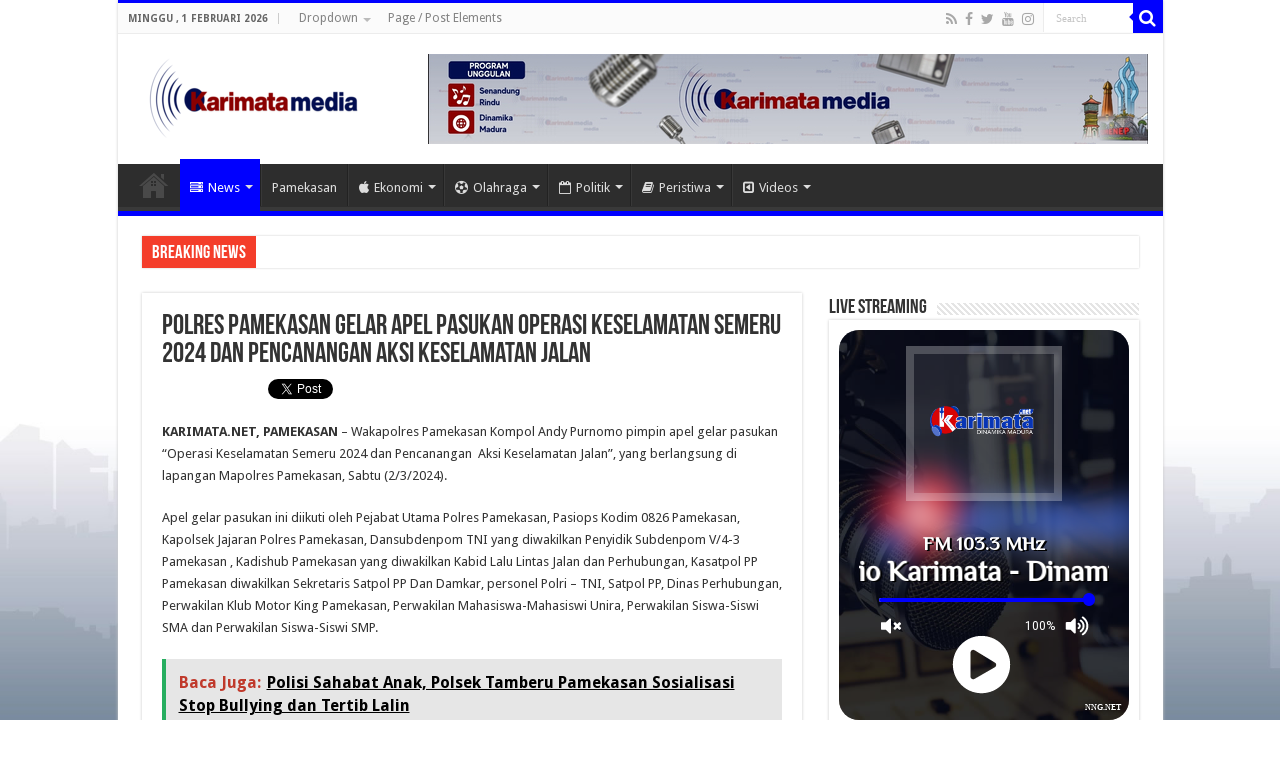

--- FILE ---
content_type: text/html; charset=UTF-8
request_url: https://karimatafm.net/2024/03/02/polres-pamekasan-gelar-apel-pasukan-operasi-keselamatan-semeru-2024-dan-pencanangan-aksi-keselamatan-jalan/
body_size: 59441
content:
<!DOCTYPE html> <html lang="id" prefix="og: http://ogp.me/ns#"> <head> <meta charset="UTF-8" /> <link rel="pingback" href="https://karimatafm.net/xmlrpc.php" /> <title>Polres Pamekasan Gelar Apel Pasukan Operasi Keselamatan Semeru 2024 dan Pencanangan  Aksi Keselamatan Jalan &#8211; Karimata Media</title> <meta property="og:title" content="Polres Pamekasan Gelar Apel Pasukan Operasi Keselamatan Semeru 2024 dan Pencanangan  Aksi Keselamatan Jalan - Karimata Media"/>  <meta property="og:type" content="article"/>  <meta property="og:description" content="KARIMATA.NET, PAMEKASAN - Wakapolres Pamekasan Kompol Andy Purnomo pimpin apel gelar pasukan “Operas"/>  <meta property="og:url" content="https://karimatafm.net/2024/03/02/polres-pamekasan-gelar-apel-pasukan-operasi-keselamatan-semeru-2024-dan-pencanangan-aksi-keselamatan-jalan/"/>  <meta property="og:site_name" content="Karimata Media"/>  <meta property="og:image" content="https://karimatafm.net/content/uploads/2024/03/WhatsApp-Image-2024-03-02-at-14.08.16-1.jpeg" /> <meta name='robots' content='max-image-preview:large' /> <link rel='dns-prefetch' href='//www.googletagmanager.com' /> <link rel='dns-prefetch' href='//fonts.googleapis.com' /> <link rel='dns-prefetch' href='//pagead2.googlesyndication.com' /> <link rel='dns-prefetch' href='//fundingchoicesmessages.google.com' /> <link rel="alternate" type="application/rss+xml" title="Karimata Media &raquo; Feed" href="https://karimatafm.net/feed/" /> <link rel="alternate" type="application/rss+xml" title="Karimata Media &raquo; Umpan Komentar" href="https://karimatafm.net/comments/feed/" /> <link rel="alternate" type="application/rss+xml" title="Karimata Media &raquo; Polres Pamekasan Gelar Apel Pasukan Operasi Keselamatan Semeru 2024 dan Pencanangan  Aksi Keselamatan Jalan Umpan Komentar" href="https://karimatafm.net/2024/03/02/polres-pamekasan-gelar-apel-pasukan-operasi-keselamatan-semeru-2024-dan-pencanangan-aksi-keselamatan-jalan/feed/" /> 		 							<script src="//www.googletagmanager.com/gtag/js?id=G-3ZYE19GLD6"  data-cfasync="false" data-wpfc-render="false" type="text/javascript" async></script> 			<script data-cfasync="false" data-wpfc-render="false" type="text/javascript"> 				var mi_version = '9.6.1'; 				var mi_track_user = true; 				var mi_no_track_reason = ''; 								var MonsterInsightsDefaultLocations = {"page_location":"https:\/\/karimatafm.net\/2024\/03\/02\/polres-pamekasan-gelar-apel-pasukan-operasi-keselamatan-semeru-2024-dan-pencanangan-aksi-keselamatan-jalan\/"}; 								if ( typeof MonsterInsightsPrivacyGuardFilter === 'function' ) { 					var MonsterInsightsLocations = (typeof MonsterInsightsExcludeQuery === 'object') ? MonsterInsightsPrivacyGuardFilter( MonsterInsightsExcludeQuery ) : MonsterInsightsPrivacyGuardFilter( MonsterInsightsDefaultLocations ); 				} else { 					var MonsterInsightsLocations = (typeof MonsterInsightsExcludeQuery === 'object') ? MonsterInsightsExcludeQuery : MonsterInsightsDefaultLocations; 				} 								var disableStrs = [ 										'ga-disable-G-3ZYE19GLD6', 									]; 				/* Function to detect opted out users */ 				function __gtagTrackerIsOptedOut() { 					for (var index = 0; index < disableStrs.length; index++) { 						if (document.cookie.indexOf(disableStrs[index] + '=true') > -1) { 							return true; 						} 					} 					return false; 				} 				/* Disable tracking if the opt-out cookie exists. */ 				if (__gtagTrackerIsOptedOut()) { 					for (var index = 0; index < disableStrs.length; index++) { 						window[disableStrs[index]] = true; 					} 				} 				/* Opt-out function */ 				function __gtagTrackerOptout() { 					for (var index = 0; index < disableStrs.length; index++) { 						document.cookie = disableStrs[index] + '=true; expires=Thu, 31 Dec 2099 23:59:59 UTC; path=/'; 						window[disableStrs[index]] = true; 					} 				} 				if ('undefined' === typeof gaOptout) { 					function gaOptout() { 						__gtagTrackerOptout(); 					} 				} 								window.dataLayer = window.dataLayer || []; 				window.MonsterInsightsDualTracker = { 					helpers: {}, 					trackers: {}, 				}; 				if (mi_track_user) { 					function __gtagDataLayer() { 						dataLayer.push(arguments); 					} 					function __gtagTracker(type, name, parameters) { 						if (!parameters) { 							parameters = {}; 						} 						if (parameters.send_to) { 							__gtagDataLayer.apply(null, arguments); 							return; 						} 						if (type === 'event') { 														parameters.send_to = monsterinsights_frontend.v4_id; 							var hookName = name; 							if (typeof parameters['event_category'] !== 'undefined') { 								hookName = parameters['event_category'] + ':' + name; 							} 							if (typeof MonsterInsightsDualTracker.trackers[hookName] !== 'undefined') { 								MonsterInsightsDualTracker.trackers[hookName](parameters); 							} else { 								__gtagDataLayer('event', name, parameters); 							} 							 						} else { 							__gtagDataLayer.apply(null, arguments); 						} 					} 					__gtagTracker('js', new Date()); 					__gtagTracker('set', { 						'developer_id.dZGIzZG': true, 											}); 					if ( MonsterInsightsLocations.page_location ) { 						__gtagTracker('set', MonsterInsightsLocations); 					} 										__gtagTracker('config', 'G-3ZYE19GLD6', {"forceSSL":"true","link_attribution":"true"} ); 															window.gtag = __gtagTracker;										(function () { 						/* https://developers.google.com/analytics/devguides/collection/analyticsjs/ */ 						/* ga and __gaTracker compatibility shim. */ 						var noopfn = function () { 							return null; 						}; 						var newtracker = function () { 							return new Tracker(); 						}; 						var Tracker = function () { 							return null; 						}; 						var p = Tracker.prototype; 						p.get = noopfn; 						p.set = noopfn; 						p.send = function () { 							var args = Array.prototype.slice.call(arguments); 							args.unshift('send'); 							__gaTracker.apply(null, args); 						}; 						var __gaTracker = function () { 							var len = arguments.length; 							if (len === 0) { 								return; 							} 							var f = arguments[len - 1]; 							if (typeof f !== 'object' || f === null || typeof f.hitCallback !== 'function') { 								if ('send' === arguments[0]) { 									var hitConverted, hitObject = false, action; 									if ('event' === arguments[1]) { 										if ('undefined' !== typeof arguments[3]) { 											hitObject = { 												'eventAction': arguments[3], 												'eventCategory': arguments[2], 												'eventLabel': arguments[4], 												'value': arguments[5] ? arguments[5] : 1, 											} 										} 									} 									if ('pageview' === arguments[1]) { 										if ('undefined' !== typeof arguments[2]) { 											hitObject = { 												'eventAction': 'page_view', 												'page_path': arguments[2], 											} 										} 									} 									if (typeof arguments[2] === 'object') { 										hitObject = arguments[2]; 									} 									if (typeof arguments[5] === 'object') { 										Object.assign(hitObject, arguments[5]); 									} 									if ('undefined' !== typeof arguments[1].hitType) { 										hitObject = arguments[1]; 										if ('pageview' === hitObject.hitType) { 											hitObject.eventAction = 'page_view'; 										} 									} 									if (hitObject) { 										action = 'timing' === arguments[1].hitType ? 'timing_complete' : hitObject.eventAction; 										hitConverted = mapArgs(hitObject); 										__gtagTracker('event', action, hitConverted); 									} 								} 								return; 							} 							function mapArgs(args) { 								var arg, hit = {}; 								var gaMap = { 									'eventCategory': 'event_category', 									'eventAction': 'event_action', 									'eventLabel': 'event_label', 									'eventValue': 'event_value', 									'nonInteraction': 'non_interaction', 									'timingCategory': 'event_category', 									'timingVar': 'name', 									'timingValue': 'value', 									'timingLabel': 'event_label', 									'page': 'page_path', 									'location': 'page_location', 									'title': 'page_title', 									'referrer' : 'page_referrer', 								}; 								for (arg in args) { 																		if (!(!args.hasOwnProperty(arg) || !gaMap.hasOwnProperty(arg))) { 										hit[gaMap[arg]] = args[arg]; 									} else { 										hit[arg] = args[arg]; 									} 								} 								return hit; 							} 							try { 								f.hitCallback(); 							} catch (ex) { 							} 						}; 						__gaTracker.create = newtracker; 						__gaTracker.getByName = newtracker; 						__gaTracker.getAll = function () { 							return []; 						}; 						__gaTracker.remove = noopfn; 						__gaTracker.loaded = true; 						window['__gaTracker'] = __gaTracker; 					})(); 									} else { 										console.log(""); 					(function () { 						function __gtagTracker() { 							return null; 						} 						window['__gtagTracker'] = __gtagTracker; 						window['gtag'] = __gtagTracker; 					})(); 									} 			</script> 				 		<script type="text/javascript"> /* <![CDATA[ */ window._wpemojiSettings = {"baseUrl":"https:\/\/s.w.org\/images\/core\/emoji\/14.0.0\/72x72\/","ext":".png","svgUrl":"https:\/\/s.w.org\/images\/core\/emoji\/14.0.0\/svg\/","svgExt":".svg","source":{"concatemoji":"https:\/\/karimatafm.net\/includes\/js\/wp-emoji-release.min.js"}}; /*! This file is auto-generated */ !function(i,n){var o,s,e;function c(e){try{var t={supportTests:e,timestamp:(new Date).valueOf()};sessionStorage.setItem(o,JSON.stringify(t))}catch(e){}}function p(e,t,n){e.clearRect(0,0,e.canvas.width,e.canvas.height),e.fillText(t,0,0);var t=new Uint32Array(e.getImageData(0,0,e.canvas.width,e.canvas.height).data),r=(e.clearRect(0,0,e.canvas.width,e.canvas.height),e.fillText(n,0,0),new Uint32Array(e.getImageData(0,0,e.canvas.width,e.canvas.height).data));return t.every(function(e,t){return e===r[t]})}function u(e,t,n){switch(t){case"flag":return n(e,"\ud83c\udff3\ufe0f\u200d\u26a7\ufe0f","\ud83c\udff3\ufe0f\u200b\u26a7\ufe0f")?!1:!n(e,"\ud83c\uddfa\ud83c\uddf3","\ud83c\uddfa\u200b\ud83c\uddf3")&&!n(e,"\ud83c\udff4\udb40\udc67\udb40\udc62\udb40\udc65\udb40\udc6e\udb40\udc67\udb40\udc7f","\ud83c\udff4\u200b\udb40\udc67\u200b\udb40\udc62\u200b\udb40\udc65\u200b\udb40\udc6e\u200b\udb40\udc67\u200b\udb40\udc7f");case"emoji":return!n(e,"\ud83e\udef1\ud83c\udffb\u200d\ud83e\udef2\ud83c\udfff","\ud83e\udef1\ud83c\udffb\u200b\ud83e\udef2\ud83c\udfff")}return!1}function f(e,t,n){var r="undefined"!=typeof WorkerGlobalScope&&self instanceof WorkerGlobalScope?new OffscreenCanvas(300,150):i.createElement("canvas"),a=r.getContext("2d",{willReadFrequently:!0}),o=(a.textBaseline="top",a.font="600 32px Arial",{});return e.forEach(function(e){o[e]=t(a,e,n)}),o}function t(e){var t=i.createElement("script");t.src=e,t.defer=!0,i.head.appendChild(t)}"undefined"!=typeof Promise&&(o="wpEmojiSettingsSupports",s=["flag","emoji"],n.supports={everything:!0,everythingExceptFlag:!0},e=new Promise(function(e){i.addEventListener("DOMContentLoaded",e,{once:!0})}),new Promise(function(t){var n=function(){try{var e=JSON.parse(sessionStorage.getItem(o));if("object"==typeof e&&"number"==typeof e.timestamp&&(new Date).valueOf()<e.timestamp+604800&&"object"==typeof e.supportTests)return e.supportTests}catch(e){}return null}();if(!n){if("undefined"!=typeof Worker&&"undefined"!=typeof OffscreenCanvas&&"undefined"!=typeof URL&&URL.createObjectURL&&"undefined"!=typeof Blob)try{var e="postMessage("+f.toString()+"("+[JSON.stringify(s),u.toString(),p.toString()].join(",")+"));",r=new Blob([e],{type:"text/javascript"}),a=new Worker(URL.createObjectURL(r),{name:"wpTestEmojiSupports"});return void(a.onmessage=function(e){c(n=e.data),a.terminate(),t(n)})}catch(e){}c(n=f(s,u,p))}t(n)}).then(function(e){for(var t in e)n.supports[t]=e[t],n.supports.everything=n.supports.everything&&n.supports[t],"flag"!==t&&(n.supports.everythingExceptFlag=n.supports.everythingExceptFlag&&n.supports[t]);n.supports.everythingExceptFlag=n.supports.everythingExceptFlag&&!n.supports.flag,n.DOMReady=!1,n.readyCallback=function(){n.DOMReady=!0}}).then(function(){return e}).then(function(){var e;n.supports.everything||(n.readyCallback(),(e=n.source||{}).concatemoji?t(e.concatemoji):e.wpemoji&&e.twemoji&&(t(e.twemoji),t(e.wpemoji)))}))}((window,document),window._wpemojiSettings); /* ]]> */ </script> <link rel='stylesheet' href='https://karimatafm.net/includes/css/dashicons.min.css' type='text/css' media='all' /> <link rel='stylesheet' href='https://karimatafm.net/content/plugins/post-views-counter/css/frontend.min.css' type='text/css' media='all' /> <style type='text/css'> 	img.wp-smiley, img.emoji { 		display: inline !important; 		border: none !important; 		box-shadow: none !important; 		height: 1em !important; 		width: 1em !important; 		margin: 0 0.07em !important; 		vertical-align: -0.1em !important; 		background: none !important; 		padding: 0 !important; 	} </style> <link rel='stylesheet' href='https://karimatafm.net/includes/css/dist/block-library/style.min.css' type='text/css' media='all' /> <style type='text/css'> /*! This file is auto-generated */ .wp-block-button__link{color:#fff;background-color:#32373c;border-radius:9999px;box-shadow:none;text-decoration:none;padding:calc(.667em + 2px) calc(1.333em + 2px);font-size:1.125em}.wp-block-file__button{background:#32373c;color:#fff;text-decoration:none} </style> <style type='text/css'> body{--wp--preset--color--black: #000000;--wp--preset--color--cyan-bluish-gray: #abb8c3;--wp--preset--color--white: #ffffff;--wp--preset--color--pale-pink: #f78da7;--wp--preset--color--vivid-red: #cf2e2e;--wp--preset--color--luminous-vivid-orange: #ff6900;--wp--preset--color--luminous-vivid-amber: #fcb900;--wp--preset--color--light-green-cyan: #7bdcb5;--wp--preset--color--vivid-green-cyan: #00d084;--wp--preset--color--pale-cyan-blue: #8ed1fc;--wp--preset--color--vivid-cyan-blue: #0693e3;--wp--preset--color--vivid-purple: #9b51e0;--wp--preset--gradient--vivid-cyan-blue-to-vivid-purple: linear-gradient(135deg,rgba(6,147,227,1) 0%,rgb(155,81,224) 100%);--wp--preset--gradient--light-green-cyan-to-vivid-green-cyan: linear-gradient(135deg,rgb(122,220,180) 0%,rgb(0,208,130) 100%);--wp--preset--gradient--luminous-vivid-amber-to-luminous-vivid-orange: linear-gradient(135deg,rgba(252,185,0,1) 0%,rgba(255,105,0,1) 100%);--wp--preset--gradient--luminous-vivid-orange-to-vivid-red: linear-gradient(135deg,rgba(255,105,0,1) 0%,rgb(207,46,46) 100%);--wp--preset--gradient--very-light-gray-to-cyan-bluish-gray: linear-gradient(135deg,rgb(238,238,238) 0%,rgb(169,184,195) 100%);--wp--preset--gradient--cool-to-warm-spectrum: linear-gradient(135deg,rgb(74,234,220) 0%,rgb(151,120,209) 20%,rgb(207,42,186) 40%,rgb(238,44,130) 60%,rgb(251,105,98) 80%,rgb(254,248,76) 100%);--wp--preset--gradient--blush-light-purple: linear-gradient(135deg,rgb(255,206,236) 0%,rgb(152,150,240) 100%);--wp--preset--gradient--blush-bordeaux: linear-gradient(135deg,rgb(254,205,165) 0%,rgb(254,45,45) 50%,rgb(107,0,62) 100%);--wp--preset--gradient--luminous-dusk: linear-gradient(135deg,rgb(255,203,112) 0%,rgb(199,81,192) 50%,rgb(65,88,208) 100%);--wp--preset--gradient--pale-ocean: linear-gradient(135deg,rgb(255,245,203) 0%,rgb(182,227,212) 50%,rgb(51,167,181) 100%);--wp--preset--gradient--electric-grass: linear-gradient(135deg,rgb(202,248,128) 0%,rgb(113,206,126) 100%);--wp--preset--gradient--midnight: linear-gradient(135deg,rgb(2,3,129) 0%,rgb(40,116,252) 100%);--wp--preset--font-size--small: 13px;--wp--preset--font-size--medium: 20px;--wp--preset--font-size--large: 36px;--wp--preset--font-size--x-large: 42px;--wp--preset--spacing--20: 0.44rem;--wp--preset--spacing--30: 0.67rem;--wp--preset--spacing--40: 1rem;--wp--preset--spacing--50: 1.5rem;--wp--preset--spacing--60: 2.25rem;--wp--preset--spacing--70: 3.38rem;--wp--preset--spacing--80: 5.06rem;--wp--preset--shadow--natural: 6px 6px 9px rgba(0, 0, 0, 0.2);--wp--preset--shadow--deep: 12px 12px 50px rgba(0, 0, 0, 0.4);--wp--preset--shadow--sharp: 6px 6px 0px rgba(0, 0, 0, 0.2);--wp--preset--shadow--outlined: 6px 6px 0px -3px rgba(255, 255, 255, 1), 6px 6px rgba(0, 0, 0, 1);--wp--preset--shadow--crisp: 6px 6px 0px rgba(0, 0, 0, 1);}:where(.is-layout-flex){gap: 0.5em;}:where(.is-layout-grid){gap: 0.5em;}body .is-layout-flow > .alignleft{float: left;margin-inline-start: 0;margin-inline-end: 2em;}body .is-layout-flow > .alignright{float: right;margin-inline-start: 2em;margin-inline-end: 0;}body .is-layout-flow > .aligncenter{margin-left: auto !important;margin-right: auto !important;}body .is-layout-constrained > .alignleft{float: left;margin-inline-start: 0;margin-inline-end: 2em;}body .is-layout-constrained > .alignright{float: right;margin-inline-start: 2em;margin-inline-end: 0;}body .is-layout-constrained > .aligncenter{margin-left: auto !important;margin-right: auto !important;}body .is-layout-constrained > :where(:not(.alignleft):not(.alignright):not(.alignfull)){max-width: var(--wp--style--global--content-size);margin-left: auto !important;margin-right: auto !important;}body .is-layout-constrained > .alignwide{max-width: var(--wp--style--global--wide-size);}body .is-layout-flex{display: flex;}body .is-layout-flex{flex-wrap: wrap;align-items: center;}body .is-layout-flex > *{margin: 0;}body .is-layout-grid{display: grid;}body .is-layout-grid > *{margin: 0;}:where(.wp-block-columns.is-layout-flex){gap: 2em;}:where(.wp-block-columns.is-layout-grid){gap: 2em;}:where(.wp-block-post-template.is-layout-flex){gap: 1.25em;}:where(.wp-block-post-template.is-layout-grid){gap: 1.25em;}.has-black-color{color: var(--wp--preset--color--black) !important;}.has-cyan-bluish-gray-color{color: var(--wp--preset--color--cyan-bluish-gray) !important;}.has-white-color{color: var(--wp--preset--color--white) !important;}.has-pale-pink-color{color: var(--wp--preset--color--pale-pink) !important;}.has-vivid-red-color{color: var(--wp--preset--color--vivid-red) !important;}.has-luminous-vivid-orange-color{color: var(--wp--preset--color--luminous-vivid-orange) !important;}.has-luminous-vivid-amber-color{color: var(--wp--preset--color--luminous-vivid-amber) !important;}.has-light-green-cyan-color{color: var(--wp--preset--color--light-green-cyan) !important;}.has-vivid-green-cyan-color{color: var(--wp--preset--color--vivid-green-cyan) !important;}.has-pale-cyan-blue-color{color: var(--wp--preset--color--pale-cyan-blue) !important;}.has-vivid-cyan-blue-color{color: var(--wp--preset--color--vivid-cyan-blue) !important;}.has-vivid-purple-color{color: var(--wp--preset--color--vivid-purple) !important;}.has-black-background-color{background-color: var(--wp--preset--color--black) !important;}.has-cyan-bluish-gray-background-color{background-color: var(--wp--preset--color--cyan-bluish-gray) !important;}.has-white-background-color{background-color: var(--wp--preset--color--white) !important;}.has-pale-pink-background-color{background-color: var(--wp--preset--color--pale-pink) !important;}.has-vivid-red-background-color{background-color: var(--wp--preset--color--vivid-red) !important;}.has-luminous-vivid-orange-background-color{background-color: var(--wp--preset--color--luminous-vivid-orange) !important;}.has-luminous-vivid-amber-background-color{background-color: var(--wp--preset--color--luminous-vivid-amber) !important;}.has-light-green-cyan-background-color{background-color: var(--wp--preset--color--light-green-cyan) !important;}.has-vivid-green-cyan-background-color{background-color: var(--wp--preset--color--vivid-green-cyan) !important;}.has-pale-cyan-blue-background-color{background-color: var(--wp--preset--color--pale-cyan-blue) !important;}.has-vivid-cyan-blue-background-color{background-color: var(--wp--preset--color--vivid-cyan-blue) !important;}.has-vivid-purple-background-color{background-color: var(--wp--preset--color--vivid-purple) !important;}.has-black-border-color{border-color: var(--wp--preset--color--black) !important;}.has-cyan-bluish-gray-border-color{border-color: var(--wp--preset--color--cyan-bluish-gray) !important;}.has-white-border-color{border-color: var(--wp--preset--color--white) !important;}.has-pale-pink-border-color{border-color: var(--wp--preset--color--pale-pink) !important;}.has-vivid-red-border-color{border-color: var(--wp--preset--color--vivid-red) !important;}.has-luminous-vivid-orange-border-color{border-color: var(--wp--preset--color--luminous-vivid-orange) !important;}.has-luminous-vivid-amber-border-color{border-color: var(--wp--preset--color--luminous-vivid-amber) !important;}.has-light-green-cyan-border-color{border-color: var(--wp--preset--color--light-green-cyan) !important;}.has-vivid-green-cyan-border-color{border-color: var(--wp--preset--color--vivid-green-cyan) !important;}.has-pale-cyan-blue-border-color{border-color: var(--wp--preset--color--pale-cyan-blue) !important;}.has-vivid-cyan-blue-border-color{border-color: var(--wp--preset--color--vivid-cyan-blue) !important;}.has-vivid-purple-border-color{border-color: var(--wp--preset--color--vivid-purple) !important;}.has-vivid-cyan-blue-to-vivid-purple-gradient-background{background: var(--wp--preset--gradient--vivid-cyan-blue-to-vivid-purple) !important;}.has-light-green-cyan-to-vivid-green-cyan-gradient-background{background: var(--wp--preset--gradient--light-green-cyan-to-vivid-green-cyan) !important;}.has-luminous-vivid-amber-to-luminous-vivid-orange-gradient-background{background: var(--wp--preset--gradient--luminous-vivid-amber-to-luminous-vivid-orange) !important;}.has-luminous-vivid-orange-to-vivid-red-gradient-background{background: var(--wp--preset--gradient--luminous-vivid-orange-to-vivid-red) !important;}.has-very-light-gray-to-cyan-bluish-gray-gradient-background{background: var(--wp--preset--gradient--very-light-gray-to-cyan-bluish-gray) !important;}.has-cool-to-warm-spectrum-gradient-background{background: var(--wp--preset--gradient--cool-to-warm-spectrum) !important;}.has-blush-light-purple-gradient-background{background: var(--wp--preset--gradient--blush-light-purple) !important;}.has-blush-bordeaux-gradient-background{background: var(--wp--preset--gradient--blush-bordeaux) !important;}.has-luminous-dusk-gradient-background{background: var(--wp--preset--gradient--luminous-dusk) !important;}.has-pale-ocean-gradient-background{background: var(--wp--preset--gradient--pale-ocean) !important;}.has-electric-grass-gradient-background{background: var(--wp--preset--gradient--electric-grass) !important;}.has-midnight-gradient-background{background: var(--wp--preset--gradient--midnight) !important;}.has-small-font-size{font-size: var(--wp--preset--font-size--small) !important;}.has-medium-font-size{font-size: var(--wp--preset--font-size--medium) !important;}.has-large-font-size{font-size: var(--wp--preset--font-size--large) !important;}.has-x-large-font-size{font-size: var(--wp--preset--font-size--x-large) !important;} .wp-block-navigation a:where(:not(.wp-element-button)){color: inherit;} :where(.wp-block-post-template.is-layout-flex){gap: 1.25em;}:where(.wp-block-post-template.is-layout-grid){gap: 1.25em;} :where(.wp-block-columns.is-layout-flex){gap: 2em;}:where(.wp-block-columns.is-layout-grid){gap: 2em;} .wp-block-pullquote{font-size: 1.5em;line-height: 1.6;} </style> <link rel='stylesheet' href='https://karimatafm.net/content/plugins/taqyeem-buttons/assets/style.css' type='text/css' media='all' /> <link rel='stylesheet' href='https://karimatafm.net/content/plugins/taqyeem/style.css' type='text/css' media='all' /> <link rel='stylesheet' href='https://karimatafm.net/content/themes/Karimata/style.css' type='text/css' media='all' /> <link rel='stylesheet' href='https://karimatafm.net/content/themes/Karimata/css/ilightbox/metro-black-skin/skin.css' type='text/css' media='all' /> <link rel='stylesheet' id='Droid+Sans-css' href='https://fonts.googleapis.com/css?family=Droid+Sans%3Aregular%2C700' type='text/css' media='all' /> <script type="text/javascript" src="https://karimatafm.net/content/plugins/google-analytics-for-wordpress/assets/js/frontend-gtag.min.js" async="async" data-wp-strategy="async"></script> <script data-cfasync="false" data-wpfc-render="false" type="text/javascript">/* <![CDATA[ */ var monsterinsights_frontend = {"js_events_tracking":"true","download_extensions":"doc,pdf,ppt,zip,xls,docx,pptx,xlsx","inbound_paths":"[{\"path\":\"\\\/go\\\/\",\"label\":\"affiliate\"},{\"path\":\"\\\/recommend\\\/\",\"label\":\"affiliate\"}]","home_url":"https:\/\/karimatafm.net","hash_tracking":"false","v4_id":"G-3ZYE19GLD6"};/* ]]> */ </script> <script type="text/javascript" src="https://karimatafm.net/includes/js/jquery/jquery.min.js"></script> <script type="text/javascript" src="https://karimatafm.net/includes/js/jquery/jquery-migrate.min.js"></script> <script type="text/javascript" src="https://karimatafm.net/content/plugins/taqyeem/js/tie.js"></script> <script type="text/javascript" src="https://www.googletagmanager.com/gtag/js?id=GT-TWZ2PNH4" async></script> <script type="text/javascript"> /* <![CDATA[ */ window.dataLayer = window.dataLayer || [];function gtag(){dataLayer.push(arguments);} gtag("set","linker",{"domains":["karimatafm.net"]}); gtag("js", new Date()); gtag("set", "developer_id.dZTNiMT", true); gtag("config", "GT-TWZ2PNH4", {"googlesitekit_post_date":"20240302"}); /* ]]> */ </script> <link rel="https://api.w.org/" href="https://karimatafm.net/wp-json/" /><link rel="alternate" type="application/json" href="https://karimatafm.net/wp-json/wp/v2/posts/3941" /><link rel="EditURI" type="application/rsd+xml" title="RSD" href="https://karimatafm.net/xmlrpc.php?rsd" /> <link rel="canonical" href="https://karimatafm.net/2024/03/02/polres-pamekasan-gelar-apel-pasukan-operasi-keselamatan-semeru-2024-dan-pencanangan-aksi-keselamatan-jalan/" /> <link rel='shortlink' href='https://karimatafm.net/?p=3941' /> <meta name="generator" content="Site Kit by Google 1.157.0" /><script type='text/javascript'>  /* <![CDATA[ */  var taqyeem = {"ajaxurl":"https://karimatafm.net/wp-admin/admin-ajax.php" , "your_rating":"Your Rating:"};  /* ]]> */  </script>    <style type="text/css" media="screen">  </style>  <link rel="shortcut icon" href="https://cdn1.karimatafm.net/img/Apple-Icons.png" title="Favicon" /> <!--[if IE]> <script type="text/javascript">jQuery(document).ready(function (){ jQuery(".menu-item").has("ul").children("a").attr("aria-haspopup", "true");});</script> <![endif]--> <!--[if lt IE 9]> <script src="https://karimatafm.net/content/themes/Karimata/js/html5.js"></script> <script src="https://karimatafm.net/content/themes/Karimata/js/selectivizr-min.js"></script> <![endif]--> <!--[if IE 9]> <link rel="stylesheet" type="text/css" media="all" href="https://karimatafm.net/content/themes/Karimata/css/ie9.css" /> <![endif]--> <!--[if IE 8]> <link rel="stylesheet" type="text/css" media="all" href="https://karimatafm.net/content/themes/Karimata/css/ie8.css" /> <![endif]--> <!--[if IE 7]> <link rel="stylesheet" type="text/css" media="all" href="https://karimatafm.net/content/themes/Karimata/css/ie7.css" /> <![endif]--> <meta name="viewport" content="width=device-width, initial-scale=1.0" /> <link rel="apple-touch-icon-precomposed" sizes="144x144" href="https://cdn1.karimatafm.net/img/Apple-iPad-Retina-Icon.png" /> <link rel="apple-touch-icon-precomposed" sizes="120x120" href="https://cdn1.karimatafm.net/img/Apple-iPhone-Retina-Icon.png" /> <link rel="apple-touch-icon-precomposed" sizes="72x72" href="https://cdn1.karimatafm.net/img/Apple-iPad-Icon.png" /> <link rel="apple-touch-icon-precomposed" href="https://cdn1.karimatafm.net/img/Apple-Icons.png" /> <style type="text/css" media="screen"> body{ 	font-family: 'Droid Sans'; } #main-nav, .cat-box-content, #sidebar .widget-container, .post-listing, #commentform { 	border-bottom-color: #0000ff; } .search-block .search-button, #topcontrol, #main-nav ul li.current-menu-item a, #main-nav ul li.current-menu-item a:hover, #main-nav ul li.current_page_parent a, #main-nav ul li.current_page_parent a:hover, #main-nav ul li.current-menu-parent a, #main-nav ul li.current-menu-parent a:hover, #main-nav ul li.current-page-ancestor a, #main-nav ul li.current-page-ancestor a:hover, .pagination span.current, .share-post span.share-text, .flex-control-paging li a.flex-active, .ei-slider-thumbs li.ei-slider-element, .review-percentage .review-item span span, .review-final-score, .button, a.button, a.more-link, #main-content input[type="submit"], .form-submit #submit, #login-form .login-button, .widget-feedburner .feedburner-subscribe, input[type="submit"], #buddypress button, #buddypress a.button, #buddypress input[type=submit], #buddypress input[type=reset], #buddypress ul.button-nav li a, #buddypress div.generic-button a, #buddypress .comment-reply-link, #buddypress div.item-list-tabs ul li a span, #buddypress div.item-list-tabs ul li.selected a, #buddypress div.item-list-tabs ul li.current a, #buddypress #members-directory-form div.item-list-tabs ul li.selected span, #members-list-options a.selected, #groups-list-options a.selected, body.dark-skin #buddypress div.item-list-tabs ul li a span, body.dark-skin #buddypress div.item-list-tabs ul li.selected a, body.dark-skin #buddypress div.item-list-tabs ul li.current a, body.dark-skin #members-list-options a.selected, body.dark-skin #groups-list-options a.selected, .search-block-large .search-button, #featured-posts .flex-next:hover, #featured-posts .flex-prev:hover, a.tie-cart span.shooping-count, .woocommerce span.onsale, .woocommerce-page span.onsale , .woocommerce .widget_price_filter .ui-slider .ui-slider-handle, .woocommerce-page .widget_price_filter .ui-slider .ui-slider-handle, #check-also-close, a.post-slideshow-next, a.post-slideshow-prev, .widget_price_filter .ui-slider .ui-slider-handle, .quantity .minus:hover, .quantity .plus:hover, .mejs-container .mejs-controls .mejs-time-rail .mejs-time-current, #reading-position-indicator  { 	background-color:#0000ff; } ::-webkit-scrollbar-thumb{ 	background-color:#0000ff !important; } #theme-footer, #theme-header, .top-nav ul li.current-menu-item:before, #main-nav .menu-sub-content , #main-nav ul ul, #check-also-box { 	border-top-color: #0000ff; } .search-block:after { 	border-right-color:#0000ff; } body.rtl .search-block:after { 	border-left-color:#0000ff; } #main-nav ul > li.menu-item-has-children:hover > a:after, #main-nav ul > li.mega-menu:hover > a:after { 	border-color:transparent transparent #0000ff; } .widget.timeline-posts li a:hover, .widget.timeline-posts li a:hover span.tie-date { 	color: #0000ff; } .widget.timeline-posts li a:hover span.tie-date:before { 	background: #0000ff; 	border-color: #0000ff; } #order_review, #order_review_heading { 	border-color: #0000ff; } .background-cover{ 	background-color: !important; 	background-image : url('https://blogger.googleusercontent.com/img/b/R29vZ2xl/AVvXsEiWeBg8374Y7rUz4b9LVuUWKPCVaohz-IekUoUhniX_yeEd2uCEYHN0jhu0OWSAoZg9x3NGiUGlGBPYLCQB381sKkmOzPtMtmKdsaM9_ZBnzzO9PeV6HcONld-owe2GIw_rGniB6rPWFeheM7ptOw-wh1zmAfugsREU2rdO_kCe45Be5fT3olkwBlYDb5h2/s1600/bg.jpg') !important; 	filter: progid:DXImageTransform.Microsoft.AlphaImageLoader(src='https://blogger.googleusercontent.com/img/b/R29vZ2xl/AVvXsEiWeBg8374Y7rUz4b9LVuUWKPCVaohz-IekUoUhniX_yeEd2uCEYHN0jhu0OWSAoZg9x3NGiUGlGBPYLCQB381sKkmOzPtMtmKdsaM9_ZBnzzO9PeV6HcONld-owe2GIw_rGniB6rPWFeheM7ptOw-wh1zmAfugsREU2rdO_kCe45Be5fT3olkwBlYDb5h2/s1600/bg.jpg',sizingMethod='scale') !important; 	-ms-filter: "progid:DXImageTransform.Microsoft.AlphaImageLoader(src='https://blogger.googleusercontent.com/img/b/R29vZ2xl/AVvXsEiWeBg8374Y7rUz4b9LVuUWKPCVaohz-IekUoUhniX_yeEd2uCEYHN0jhu0OWSAoZg9x3NGiUGlGBPYLCQB381sKkmOzPtMtmKdsaM9_ZBnzzO9PeV6HcONld-owe2GIw_rGniB6rPWFeheM7ptOw-wh1zmAfugsREU2rdO_kCe45Be5fT3olkwBlYDb5h2/s1600/bg.jpg',sizingMethod='scale')" !important; } 	 </style> 		<script type="text/javascript">  			/* <![CDATA[ */  				var sf_position = '0';  				var sf_templates = "<a href=\"{search_url_escaped}\">View All Results<\/a>";  				var sf_input = '.search-live';  				jQuery(document).ready(function(){  					jQuery(sf_input).ajaxyLiveSearch({"expand":false,"searchUrl":"https:\/\/karimatafm.net\/?s=%s","text":"Search","delay":500,"iwidth":180,"width":315,"ajaxUrl":"https:\/\/karimatafm.net\/wp-admin\/admin-ajax.php","rtl":0});  					jQuery(".live-search_ajaxy-selective-input").keyup(function() {  						var width = jQuery(this).val().length * 8;  						if(width < 50) {  							width = 50;  						}  						jQuery(this).width(width);  					});  					jQuery(".live-search_ajaxy-selective-search").click(function() {  						jQuery(this).find(".live-search_ajaxy-selective-input").focus();  					});  					jQuery(".live-search_ajaxy-selective-close").click(function() {  						jQuery(this).parent().remove();  					});  				});  			/* ]]> */  		</script>  		 <meta name="google-adsense-platform-account" content="ca-host-pub-2644536267352236"> <meta name="google-adsense-platform-domain" content="sitekit.withgoogle.com"> <script type="text/javascript" async="async" src="https://pagead2.googlesyndication.com/pagead/js/adsbygoogle.js?client=ca-pub-7961798037875887&amp;host=ca-host-pub-2644536267352236" crossorigin="anonymous"></script> <script async src="https://fundingchoicesmessages.google.com/i/pub-7961798037875887?ers=1"></script><script>(function() {function signalGooglefcPresent() {if (!window.frames['googlefcPresent']) {if (document.body) {const iframe = document.createElement('iframe'); iframe.style = 'width: 0; height: 0; border: none; z-index: -1000; left: -1000px; top: -1000px;'; iframe.style.display = 'none'; iframe.name = 'googlefcPresent'; document.body.appendChild(iframe);} else {setTimeout(signalGooglefcPresent, 0);}}}signalGooglefcPresent();})();</script> <script>(function(){'use strict';function aa(a){var b=0;return function(){return b<a.length?{done:!1,value:a[b++]}:{done:!0}}}var ba=typeof Object.defineProperties=="function"?Object.defineProperty:function(a,b,c){if(a==Array.prototype||a==Object.prototype)return a;a[b]=c.value;return a}; function ca(a){a=["object"==typeof globalThis&&globalThis,a,"object"==typeof window&&window,"object"==typeof self&&self,"object"==typeof global&&global];for(var b=0;b<a.length;++b){var c=a[b];if(c&&c.Math==Math)return c}throw Error("Cannot find global object");}var da=ca(this);function l(a,b){if(b)a:{var c=da;a=a.split(".");for(var d=0;d<a.length-1;d++){var e=a[d];if(!(e in c))break a;c=c[e]}a=a[a.length-1];d=c[a];b=b(d);b!=d&&b!=null&&ba(c,a,{configurable:!0,writable:!0,value:b})}} function ea(a){return a.raw=a}function n(a){var b=typeof Symbol!="undefined"&&Symbol.iterator&&a[Symbol.iterator];if(b)return b.call(a);if(typeof a.length=="number")return{next:aa(a)};throw Error(String(a)+" is not an iterable or ArrayLike");}function fa(a){for(var b,c=[];!(b=a.next()).done;)c.push(b.value);return c}var ha=typeof Object.create=="function"?Object.create:function(a){function b(){}b.prototype=a;return new b},p; if(typeof Object.setPrototypeOf=="function")p=Object.setPrototypeOf;else{var q;a:{var ja={a:!0},ka={};try{ka.__proto__=ja;q=ka.a;break a}catch(a){}q=!1}p=q?function(a,b){a.__proto__=b;if(a.__proto__!==b)throw new TypeError(a+" is not extensible");return a}:null}var la=p; function t(a,b){a.prototype=ha(b.prototype);a.prototype.constructor=a;if(la)la(a,b);else for(var c in b)if(c!="prototype")if(Object.defineProperties){var d=Object.getOwnPropertyDescriptor(b,c);d&&Object.defineProperty(a,c,d)}else a[c]=b[c];a.A=b.prototype}function ma(){for(var a=Number(this),b=[],c=a;c<arguments.length;c++)b[c-a]=arguments[c];return b}l("Object.is",function(a){return a?a:function(b,c){return b===c?b!==0||1/b===1/c:b!==b&&c!==c}}); l("Array.prototype.includes",function(a){return a?a:function(b,c){var d=this;d instanceof String&&(d=String(d));var e=d.length;c=c||0;for(c<0&&(c=Math.max(c+e,0));c<e;c++){var f=d[c];if(f===b||Object.is(f,b))return!0}return!1}}); l("String.prototype.includes",function(a){return a?a:function(b,c){if(this==null)throw new TypeError("The 'this' value for String.prototype.includes must not be null or undefined");if(b instanceof RegExp)throw new TypeError("First argument to String.prototype.includes must not be a regular expression");return this.indexOf(b,c||0)!==-1}});l("Number.MAX_SAFE_INTEGER",function(){return 9007199254740991}); l("Number.isFinite",function(a){return a?a:function(b){return typeof b!=="number"?!1:!isNaN(b)&&b!==Infinity&&b!==-Infinity}});l("Number.isInteger",function(a){return a?a:function(b){return Number.isFinite(b)?b===Math.floor(b):!1}});l("Number.isSafeInteger",function(a){return a?a:function(b){return Number.isInteger(b)&&Math.abs(b)<=Number.MAX_SAFE_INTEGER}}); l("Math.trunc",function(a){return a?a:function(b){b=Number(b);if(isNaN(b)||b===Infinity||b===-Infinity||b===0)return b;var c=Math.floor(Math.abs(b));return b<0?-c:c}});/*  Copyright The Closure Library Authors.  SPDX-License-Identifier: Apache-2.0 */ var u=this||self;function v(a,b){a:{var c=["CLOSURE_FLAGS"];for(var d=u,e=0;e<c.length;e++)if(d=d[c[e]],d==null){c=null;break a}c=d}a=c&&c[a];return a!=null?a:b}function w(a){return a};function na(a){u.setTimeout(function(){throw a;},0)};var oa=v(610401301,!1),pa=v(188588736,!0),qa=v(645172343,v(1,!0));var x,ra=u.navigator;x=ra?ra.userAgentData||null:null;function z(a){return oa?x?x.brands.some(function(b){return(b=b.brand)&&b.indexOf(a)!=-1}):!1:!1}function A(a){var b;a:{if(b=u.navigator)if(b=b.userAgent)break a;b=""}return b.indexOf(a)!=-1};function B(){return oa?!!x&&x.brands.length>0:!1}function C(){return B()?z("Chromium"):(A("Chrome")||A("CriOS"))&&!(B()?0:A("Edge"))||A("Silk")};var sa=B()?!1:A("Trident")||A("MSIE");!A("Android")||C();C();A("Safari")&&(C()||(B()?0:A("Coast"))||(B()?0:A("Opera"))||(B()?0:A("Edge"))||(B()?z("Microsoft Edge"):A("Edg/"))||B()&&z("Opera"));var ta={},D=null;var ua=typeof Uint8Array!=="undefined",va=!sa&&typeof btoa==="function";var wa;function E(){return typeof BigInt==="function"};var F=typeof Symbol==="function"&&typeof Symbol()==="symbol";function xa(a){return typeof Symbol==="function"&&typeof Symbol()==="symbol"?Symbol():a}var G=xa(),ya=xa("2ex");var za=F?function(a,b){a[G]|=b}:function(a,b){a.g!==void 0?a.g|=b:Object.defineProperties(a,{g:{value:b,configurable:!0,writable:!0,enumerable:!1}})},H=F?function(a){return a[G]|0}:function(a){return a.g|0},I=F?function(a){return a[G]}:function(a){return a.g},J=F?function(a,b){a[G]=b}:function(a,b){a.g!==void 0?a.g=b:Object.defineProperties(a,{g:{value:b,configurable:!0,writable:!0,enumerable:!1}})};function Aa(a,b){J(b,(a|0)&-14591)}function Ba(a,b){J(b,(a|34)&-14557)};var K={},Ca={};function Da(a){return!(!a||typeof a!=="object"||a.g!==Ca)}function Ea(a){return a!==null&&typeof a==="object"&&!Array.isArray(a)&&a.constructor===Object}function L(a,b,c){if(!Array.isArray(a)||a.length)return!1;var d=H(a);if(d&1)return!0;if(!(b&&(Array.isArray(b)?b.includes(c):b.has(c))))return!1;J(a,d|1);return!0};var M=0,N=0;function Fa(a){var b=a>>>0;M=b;N=(a-b)/4294967296>>>0}function Ga(a){if(a<0){Fa(-a);var b=n(Ha(M,N));a=b.next().value;b=b.next().value;M=a>>>0;N=b>>>0}else Fa(a)}function Ia(a,b){b>>>=0;a>>>=0;if(b<=2097151)var c=""+(4294967296*b+a);else E()?c=""+(BigInt(b)<<BigInt(32)|BigInt(a)):(c=(a>>>24|b<<8)&16777215,b=b>>16&65535,a=(a&16777215)+c*6777216+b*6710656,c+=b*8147497,b*=2,a>=1E7&&(c+=a/1E7>>>0,a%=1E7),c>=1E7&&(b+=c/1E7>>>0,c%=1E7),c=b+Ja(c)+Ja(a));return c} function Ja(a){a=String(a);return"0000000".slice(a.length)+a}function Ha(a,b){b=~b;a?a=~a+1:b+=1;return[a,b]};var Ka=/^-?([1-9][0-9]*|0)(\.[0-9]+)?$/;var O;function La(a,b){O=b;a=new a(b);O=void 0;return a} function P(a,b,c){a==null&&(a=O);O=void 0;if(a==null){var d=96;c?(a=[c],d|=512):a=[];b&&(d=d&-16760833|(b&1023)<<14)}else{if(!Array.isArray(a))throw Error("narr");d=H(a);if(d&2048)throw Error("farr");if(d&64)return a;d|=64;if(c&&(d|=512,c!==a[0]))throw Error("mid");a:{c=a;var e=c.length;if(e){var f=e-1;if(Ea(c[f])){d|=256;b=f-(+!!(d&512)-1);if(b>=1024)throw Error("pvtlmt");d=d&-16760833|(b&1023)<<14;break a}}if(b){b=Math.max(b,e-(+!!(d&512)-1));if(b>1024)throw Error("spvt");d=d&-16760833|(b&1023)<< 14}}}J(a,d);return a};function Ma(a){switch(typeof a){case "number":return isFinite(a)?a:String(a);case "boolean":return a?1:0;case "object":if(a)if(Array.isArray(a)){if(L(a,void 0,0))return}else if(ua&&a!=null&&a instanceof Uint8Array){if(va){for(var b="",c=0,d=a.length-10240;c<d;)b+=String.fromCharCode.apply(null,a.subarray(c,c+=10240));b+=String.fromCharCode.apply(null,c?a.subarray(c):a);a=btoa(b)}else{b===void 0&&(b=0);if(!D){D={};c="ABCDEFGHIJKLMNOPQRSTUVWXYZabcdefghijklmnopqrstuvwxyz0123456789".split("");d=["+/=", "+/","-_=","-_.","-_"];for(var e=0;e<5;e++){var f=c.concat(d[e].split(""));ta[e]=f;for(var g=0;g<f.length;g++){var h=f[g];D[h]===void 0&&(D[h]=g)}}}b=ta[b];c=Array(Math.floor(a.length/3));d=b[64]||"";for(e=f=0;f<a.length-2;f+=3){var k=a[f],m=a[f+1];h=a[f+2];g=b[k>>2];k=b[(k&3)<<4|m>>4];m=b[(m&15)<<2|h>>6];h=b[h&63];c[e++]=g+k+m+h}g=0;h=d;switch(a.length-f){case 2:g=a[f+1],h=b[(g&15)<<2]||d;case 1:a=a[f],c[e]=b[a>>2]+b[(a&3)<<4|g>>4]+h+d}a=c.join("")}return a}}return a};function Na(a,b,c){a=Array.prototype.slice.call(a);var d=a.length,e=b&256?a[d-1]:void 0;d+=e?-1:0;for(b=b&512?1:0;b<d;b++)a[b]=c(a[b]);if(e){b=a[b]={};for(var f in e)Object.prototype.hasOwnProperty.call(e,f)&&(b[f]=c(e[f]))}return a}function Oa(a,b,c,d,e){if(a!=null){if(Array.isArray(a))a=L(a,void 0,0)?void 0:e&&H(a)&2?a:Pa(a,b,c,d!==void 0,e);else if(Ea(a)){var f={},g;for(g in a)Object.prototype.hasOwnProperty.call(a,g)&&(f[g]=Oa(a[g],b,c,d,e));a=f}else a=b(a,d);return a}} function Pa(a,b,c,d,e){var f=d||c?H(a):0;d=d?!!(f&32):void 0;a=Array.prototype.slice.call(a);for(var g=0;g<a.length;g++)a[g]=Oa(a[g],b,c,d,e);c&&c(f,a);return a}function Qa(a){return a.s===K?a.toJSON():Ma(a)};function Ra(a,b,c){c=c===void 0?Ba:c;if(a!=null){if(ua&&a instanceof Uint8Array)return b?a:new Uint8Array(a);if(Array.isArray(a)){var d=H(a);if(d&2)return a;b&&(b=d===0||!!(d&32)&&!(d&64||!(d&16)));return b?(J(a,(d|34)&-12293),a):Pa(a,Ra,d&4?Ba:c,!0,!0)}a.s===K&&(c=a.h,d=I(c),a=d&2?a:La(a.constructor,Sa(c,d,!0)));return a}}function Sa(a,b,c){var d=c||b&2?Ba:Aa,e=!!(b&32);a=Na(a,b,function(f){return Ra(f,e,d)});za(a,32|(c?2:0));return a};function Ta(a,b){a=a.h;return Ua(a,I(a),b)}function Va(a,b,c,d){b=d+(+!!(b&512)-1);if(!(b<0||b>=a.length||b>=c))return a[b]} function Ua(a,b,c,d){if(c===-1)return null;var e=b>>14&1023||536870912;if(c>=e){if(b&256)return a[a.length-1][c]}else{var f=a.length;if(d&&b&256&&(d=a[f-1][c],d!=null)){if(Va(a,b,e,c)&&ya!=null){var g;a=(g=wa)!=null?g:wa={};g=a[ya]||0;g>=4||(a[ya]=g+1,g=Error(),g.__closure__error__context__984382||(g.__closure__error__context__984382={}),g.__closure__error__context__984382.severity="incident",na(g))}return d}return Va(a,b,e,c)}} function Wa(a,b,c,d,e){var f=b>>14&1023||536870912;if(c>=f||e&&!qa){var g=b;if(b&256)e=a[a.length-1];else{if(d==null)return;e=a[f+(+!!(b&512)-1)]={};g|=256}e[c]=d;c<f&&(a[c+(+!!(b&512)-1)]=void 0);g!==b&&J(a,g)}else a[c+(+!!(b&512)-1)]=d,b&256&&(a=a[a.length-1],c in a&&delete a[c])} function Xa(a,b){var c=Ya;var d=d===void 0?!1:d;var e=a.h;var f=I(e),g=Ua(e,f,b,d);if(g!=null&&typeof g==="object"&&g.s===K)c=g;else if(Array.isArray(g)){var h=H(g),k=h;k===0&&(k|=f&32);k|=f&2;k!==h&&J(g,k);c=new c(g)}else c=void 0;c!==g&&c!=null&&Wa(e,f,b,c,d);e=c;if(e==null)return e;a=a.h;f=I(a);f&2||(g=e,c=g.h,h=I(c),g=h&2?La(g.constructor,Sa(c,h,!1)):g,g!==e&&(e=g,Wa(a,f,b,e,d)));return e}function Za(a,b){a=Ta(a,b);return a==null||typeof a==="string"?a:void 0} function $a(a,b){var c=c===void 0?0:c;a=Ta(a,b);if(a!=null)if(b=typeof a,b==="number"?Number.isFinite(a):b!=="string"?0:Ka.test(a))if(typeof a==="number"){if(a=Math.trunc(a),!Number.isSafeInteger(a)){Ga(a);b=M;var d=N;if(a=d&2147483648)b=~b+1>>>0,d=~d>>>0,b==0&&(d=d+1>>>0);b=d*4294967296+(b>>>0);a=a?-b:b}}else if(b=Math.trunc(Number(a)),Number.isSafeInteger(b))a=String(b);else{if(b=a.indexOf("."),b!==-1&&(a=a.substring(0,b)),!(a[0]==="-"?a.length<20||a.length===20&&Number(a.substring(0,7))>-922337: a.length<19||a.length===19&&Number(a.substring(0,6))<922337)){if(a.length<16)Ga(Number(a));else if(E())a=BigInt(a),M=Number(a&BigInt(4294967295))>>>0,N=Number(a>>BigInt(32)&BigInt(4294967295));else{b=+(a[0]==="-");N=M=0;d=a.length;for(var e=b,f=(d-b)%6+b;f<=d;e=f,f+=6)e=Number(a.slice(e,f)),N*=1E6,M=M*1E6+e,M>=4294967296&&(N+=Math.trunc(M/4294967296),N>>>=0,M>>>=0);b&&(b=n(Ha(M,N)),a=b.next().value,b=b.next().value,M=a,N=b)}a=M;b=N;b&2147483648?E()?a=""+(BigInt(b|0)<<BigInt(32)|BigInt(a>>>0)):(b= n(Ha(a,b)),a=b.next().value,b=b.next().value,a="-"+Ia(a,b)):a=Ia(a,b)}}else a=void 0;return a!=null?a:c}function R(a,b){var c=c===void 0?"":c;a=Za(a,b);return a!=null?a:c};var S;function T(a,b,c){this.h=P(a,b,c)}T.prototype.toJSON=function(){return ab(this)};T.prototype.s=K;T.prototype.toString=function(){try{return S=!0,ab(this).toString()}finally{S=!1}}; function ab(a){var b=S?a.h:Pa(a.h,Qa,void 0,void 0,!1);var c=!S;var d=pa?void 0:a.constructor.v;var e=I(c?a.h:b);if(a=b.length){var f=b[a-1],g=Ea(f);g?a--:f=void 0;e=+!!(e&512)-1;var h=b;if(g){b:{var k=f;var m={};g=!1;if(k)for(var r in k)if(Object.prototype.hasOwnProperty.call(k,r))if(isNaN(+r))m[r]=k[r];else{var y=k[r];Array.isArray(y)&&(L(y,d,+r)||Da(y)&&y.size===0)&&(y=null);y==null&&(g=!0);y!=null&&(m[r]=y)}if(g){for(var Q in m)break b;m=null}else m=k}k=m==null?f!=null:m!==f}for(var ia;a>0;a--){Q= a-1;r=h[Q];Q-=e;if(!(r==null||L(r,d,Q)||Da(r)&&r.size===0))break;ia=!0}if(h!==b||k||ia){if(!c)h=Array.prototype.slice.call(h,0,a);else if(ia||k||m)h.length=a;m&&h.push(m)}b=h}return b};function bb(a){return function(b){if(b==null||b=="")b=new a;else{b=JSON.parse(b);if(!Array.isArray(b))throw Error("dnarr");za(b,32);b=La(a,b)}return b}};function cb(a){this.h=P(a)}t(cb,T);var db=bb(cb);var U;function V(a){this.g=a}V.prototype.toString=function(){return this.g+""};var eb={};function fb(a){if(U===void 0){var b=null;var c=u.trustedTypes;if(c&&c.createPolicy){try{b=c.createPolicy("goog#html",{createHTML:w,createScript:w,createScriptURL:w})}catch(d){u.console&&u.console.error(d.message)}U=b}else U=b}a=(b=U)?b.createScriptURL(a):a;return new V(a,eb)};/*  SPDX-License-Identifier: Apache-2.0 */ function gb(a){var b=ma.apply(1,arguments);if(b.length===0)return fb(a[0]);for(var c=a[0],d=0;d<b.length;d++)c+=encodeURIComponent(b[d])+a[d+1];return fb(c)};function hb(a,b){a.src=b instanceof V&&b.constructor===V?b.g:"type_error:TrustedResourceUrl";var c,d;(c=(b=(d=(c=(a.ownerDocument&&a.ownerDocument.defaultView||window).document).querySelector)==null?void 0:d.call(c,"script[nonce]"))?b.nonce||b.getAttribute("nonce")||"":"")&&a.setAttribute("nonce",c)};function ib(){return Math.floor(Math.random()*2147483648).toString(36)+Math.abs(Math.floor(Math.random()*2147483648)^Date.now()).toString(36)};function jb(a,b){b=String(b);a.contentType==="application/xhtml+xml"&&(b=b.toLowerCase());return a.createElement(b)}function kb(a){this.g=a||u.document||document};function lb(a){a=a===void 0?document:a;return a.createElement("script")};function mb(a,b,c,d,e,f){try{var g=a.g,h=lb(g);h.async=!0;hb(h,b);g.head.appendChild(h);h.addEventListener("load",function(){e();d&&g.head.removeChild(h)});h.addEventListener("error",function(){c>0?mb(a,b,c-1,d,e,f):(d&&g.head.removeChild(h),f())})}catch(k){f()}};var nb=u.atob("aHR0cHM6Ly93d3cuZ3N0YXRpYy5jb20vaW1hZ2VzL2ljb25zL21hdGVyaWFsL3N5c3RlbS8xeC93YXJuaW5nX2FtYmVyXzI0ZHAucG5n"),ob=u.atob("WW91IGFyZSBzZWVpbmcgdGhpcyBtZXNzYWdlIGJlY2F1c2UgYWQgb3Igc2NyaXB0IGJsb2NraW5nIHNvZnR3YXJlIGlzIGludGVyZmVyaW5nIHdpdGggdGhpcyBwYWdlLg=="),pb=u.atob("RGlzYWJsZSBhbnkgYWQgb3Igc2NyaXB0IGJsb2NraW5nIHNvZnR3YXJlLCB0aGVuIHJlbG9hZCB0aGlzIHBhZ2Uu");function qb(a,b,c){this.i=a;this.u=b;this.o=c;this.g=null;this.j=[];this.m=!1;this.l=new kb(this.i)} function rb(a){if(a.i.body&&!a.m){var b=function(){sb(a);u.setTimeout(function(){tb(a,3)},50)};mb(a.l,a.u,2,!0,function(){u[a.o]||b()},b);a.m=!0}} function sb(a){for(var b=W(1,5),c=0;c<b;c++){var d=X(a);a.i.body.appendChild(d);a.j.push(d)}b=X(a);b.style.bottom="0";b.style.left="0";b.style.position="fixed";b.style.width=W(100,110).toString()+"%";b.style.zIndex=W(2147483544,2147483644).toString();b.style.backgroundColor=ub(249,259,242,252,219,229);b.style.boxShadow="0 0 12px #888";b.style.color=ub(0,10,0,10,0,10);b.style.display="flex";b.style.justifyContent="center";b.style.fontFamily="Roboto, Arial";c=X(a);c.style.width=W(80,85).toString()+ "%";c.style.maxWidth=W(750,775).toString()+"px";c.style.margin="24px";c.style.display="flex";c.style.alignItems="flex-start";c.style.justifyContent="center";d=jb(a.l.g,"IMG");d.className=ib();d.src=nb;d.alt="Warning icon";d.style.height="24px";d.style.width="24px";d.style.paddingRight="16px";var e=X(a),f=X(a);f.style.fontWeight="bold";f.textContent=ob;var g=X(a);g.textContent=pb;Y(a,e,f);Y(a,e,g);Y(a,c,d);Y(a,c,e);Y(a,b,c);a.g=b;a.i.body.appendChild(a.g);b=W(1,5);for(c=0;c<b;c++)d=X(a),a.i.body.appendChild(d), a.j.push(d)}function Y(a,b,c){for(var d=W(1,5),e=0;e<d;e++){var f=X(a);b.appendChild(f)}b.appendChild(c);c=W(1,5);for(d=0;d<c;d++)e=X(a),b.appendChild(e)}function W(a,b){return Math.floor(a+Math.random()*(b-a))}function ub(a,b,c,d,e,f){return"rgb("+W(Math.max(a,0),Math.min(b,255)).toString()+","+W(Math.max(c,0),Math.min(d,255)).toString()+","+W(Math.max(e,0),Math.min(f,255)).toString()+")"}function X(a){a=jb(a.l.g,"DIV");a.className=ib();return a} function tb(a,b){b<=0||a.g!=null&&a.g.offsetHeight!==0&&a.g.offsetWidth!==0||(vb(a),sb(a),u.setTimeout(function(){tb(a,b-1)},50))}function vb(a){for(var b=n(a.j),c=b.next();!c.done;c=b.next())(c=c.value)&&c.parentNode&&c.parentNode.removeChild(c);a.j=[];(b=a.g)&&b.parentNode&&b.parentNode.removeChild(b);a.g=null};function wb(a,b,c,d,e){function f(k){document.body?g(document.body):k>0?u.setTimeout(function(){f(k-1)},e):b()}function g(k){k.appendChild(h);u.setTimeout(function(){h?(h.offsetHeight!==0&&h.offsetWidth!==0?b():a(),h.parentNode&&h.parentNode.removeChild(h)):a()},d)}var h=xb(c);f(3)}function xb(a){var b=document.createElement("div");b.className=a;b.style.width="1px";b.style.height="1px";b.style.position="absolute";b.style.left="-10000px";b.style.top="-10000px";b.style.zIndex="-10000";return b};function Ya(a){this.h=P(a)}t(Ya,T);function yb(a){this.h=P(a)}t(yb,T);var zb=bb(yb);function Ab(a){if(!a)return null;a=Za(a,4);var b;a===null||a===void 0?b=null:b=fb(a);return b};var Bb=ea([""]),Cb=ea([""]);function Db(a,b){this.m=a;this.o=new kb(a.document);this.g=b;this.j=R(this.g,1);this.u=Ab(Xa(this.g,2))||gb(Bb);this.i=!1;b=Ab(Xa(this.g,13))||gb(Cb);this.l=new qb(a.document,b,R(this.g,12))}Db.prototype.start=function(){Eb(this)}; function Eb(a){Fb(a);mb(a.o,a.u,3,!1,function(){a:{var b=a.j;var c=u.btoa(b);if(c=u[c]){try{var d=db(u.atob(c))}catch(e){b=!1;break a}b=b===Za(d,1)}else b=!1}b?Z(a,R(a.g,14)):(Z(a,R(a.g,8)),rb(a.l))},function(){wb(function(){Z(a,R(a.g,7));rb(a.l)},function(){return Z(a,R(a.g,6))},R(a.g,9),$a(a.g,10),$a(a.g,11))})}function Z(a,b){a.i||(a.i=!0,a=new a.m.XMLHttpRequest,a.open("GET",b,!0),a.send())}function Fb(a){var b=u.btoa(a.j);a.m[b]&&Z(a,R(a.g,5))};(function(a,b){u[a]=function(){var c=ma.apply(0,arguments);u[a]=function(){};b.call.apply(b,[null].concat(c instanceof Array?c:fa(n(c))))}})("__h82AlnkH6D91__",function(a){typeof window.atob==="function"&&(new Db(window,zb(window.atob(a)))).start()});}).call(this); window.__h82AlnkH6D91__("[base64]/[base64]/[base64]/[base64]");</script> </head> <body id="top" class="single lazy-enabled"> <div class="wrapper-outer"> 	<div class="background-cover"></div> 	<aside id="slide-out"> 			<div class="search-mobile"> 			<form method="get" id="searchform-mobile" action="https://karimatafm.net/"> 				<button class="search-button" type="submit" value="Search"><i class="fa fa-search"></i></button> 				<input type="text" id="s-mobile" name="s" title="Search" value="Search" onfocus="if (this.value == 'Search') {this.value = '';}" onblur="if (this.value == '') {this.value = 'Search';}"  /> 			</form> 		</div> 	 			<div class="social-icons">  		<a class="ttip-none" title="Rss" href="https://karimatafm.net/feed/" target="_blank"><i class="fa fa-rss"></i></a><a class="ttip-none" title="Facebook" href="https://www.facebook.com/K123FM/" target="_blank"><i class="fa fa-facebook"></i></a><a class="ttip-none" title="Twitter" href="https://twitter.com/karimatafm1033" target="_blank"><i class="fa fa-twitter"></i></a><a class="ttip-none" title="Youtube" href="https://www.youtube.com/@RadioKarimataFM" target="_blank"><i class="fa fa-youtube"></i></a><a class="ttip-none" title="instagram" href="https://www.instagram.com/ig_radiokarimata/" target="_blank"><i class="fa fa-instagram"></i></a>  			</div>    	 		<div id="mobile-menu" ></div> 	</aside> 		<div id="wrapper" class="boxed-all"> 		<div class="inner-wrapper"> 		<header id="theme-header" class="theme-header"> 						<div id="top-nav" class="top-nav"> 				<div class="container"> 							<span class="today-date">Minggu ,  1  Februari 2026</span> 				<div class="top-menu"><ul id="menu-top" class="menu"><li id="menu-item-5295" class="menu-item menu-item-type-custom menu-item-object-custom menu-item-has-children menu-item-5295"><a href="#">Dropdown</a> <ul class="sub-menu"> 	<li id="menu-item-5296" class="menu-item menu-item-type-custom menu-item-object-custom menu-item-5296"><a href="#">Sub Menu</a></li> 	<li id="menu-item-5298" class="menu-item menu-item-type-custom menu-item-object-custom menu-item-has-children menu-item-5298"><a href="#">Sub Menu</a> 	<ul class="sub-menu"> 		<li id="menu-item-5299" class="menu-item menu-item-type-custom menu-item-object-custom menu-item-5299"><a href="#">Sub Menu 2</a></li> 		<li id="menu-item-5300" class="menu-item menu-item-type-custom menu-item-object-custom menu-item-5300"><a href="#">Sub Menu 2</a></li> 	</ul> </li> 	<li id="menu-item-5297" class="menu-item menu-item-type-custom menu-item-object-custom menu-item-5297"><a href="#">Sub Menu</a></li> </ul> </li> <li id="menu-item-5352" class="menu-item menu-item-type-post_type menu-item-object-page menu-item-5352"><a href="https://karimatafm.net/page-post-elements/">Page / Post Elements</a></li> </ul></div> 						<div class="search-block"> 						<form method="get" id="searchform-header" action="https://karimatafm.net/"> 							<button class="search-button" type="submit" value="Search"><i class="fa fa-search"></i></button> 							<input class="search-live" type="text" id="s-header" name="s" title="Search" value="Search" onfocus="if (this.value == 'Search') {this.value = '';}" onblur="if (this.value == '') {this.value = 'Search';}"  /> 						</form> 					</div> 			<div class="social-icons">  		<a class="ttip-none" title="Rss" href="https://karimatafm.net/feed/" target="_blank"><i class="fa fa-rss"></i></a><a class="ttip-none" title="Facebook" href="https://www.facebook.com/K123FM/" target="_blank"><i class="fa fa-facebook"></i></a><a class="ttip-none" title="Twitter" href="https://twitter.com/karimatafm1033" target="_blank"><i class="fa fa-twitter"></i></a><a class="ttip-none" title="Youtube" href="https://www.youtube.com/@RadioKarimataFM" target="_blank"><i class="fa fa-youtube"></i></a><a class="ttip-none" title="instagram" href="https://www.instagram.com/ig_radiokarimata/" target="_blank"><i class="fa fa-instagram"></i></a>  			</div>    	 	 				</div> 			</div> 			 		<div class="header-content"> 					<a id="slide-out-open" class="slide-out-open" href="#"><span></span></a> 		 			<div class="logo"> 			<h2>								<a title="Karimata Media" href="https://karimatafm.net/"> 					<img src="https://blogger.googleusercontent.com/img/b/R29vZ2xl/AVvXsEj83rLHI6XggFyMDnr8sT6UWyHgB4PZCcZYpVULuq9uT7M49Bslxdur1IyU1UckPIIoJtGYq-3JQAgLcyhBAhkOSpcTwjfwpm8qERDa99HdhW_QqZ9q1f1dxzm3tzox42NkysrTzWYgdZCO2u1AqwXjrzASLdoNb3hszSuDWW54rNhmncCgJN97XwUZcx8/s250/logo_karimata.png" alt="Karimata Media"  /><strong>Karimata Media Dinamika Madura</strong> 				</a> 			</h2>			</div> 			<div class="e3lan e3lan-top">  			<a href="https://streaming.karimatafm.net" title="" target="_blank">  				<img src="https://blogger.googleusercontent.com/img/b/R29vZ2xl/AVvXsEgIJvFMlKE29A0hvjl6M-O4mFZxnyeYZIAAE2aaoWRSDpa817LLA0FmYsuBc0Yx-qSrZpnOzpL9NaLcF9CSRVn-SqGIfrEkYiONAjKFU3f90iV3D67giTS2FNwBhdQUck9uqryW2D2GmGpR4LbS9xViJOH6SXrQoFark2wVgiWaB0Lklsw2C0ShcXBhiNo/s720/baner1033.jpg" alt="" />  			</a>  				</div>			<div class="clear"></div> 		</div> 													<nav id="main-nav" class="fixed-enabled"> 				<div class="container"> 									<a class="main-nav-logo" title="Karimata Media" href="https://karimatafm.net/"> 						<img src="https://blogger.googleusercontent.com/img/b/R29vZ2xl/AVvXsEi7VtOmnfu58kWykDqvKzD3FwAue8ztDybsstMmhJw94L68HeIEX1DFCILDEBlEtri4jbkrLy2hem8yacmO3NhLJn4ygZebexEYwD0bWmVY1uiGbI2PikXral43zh3Ap7aVpyEwfvti35k04Iov-NXMOsVo0VmMJlLImktg1UnBnnvtE6gDhyBWSAbHmKE/s1600/49hmna9.png" width="195" height="54" alt="Karimata Media"> 					</a> 				 					<div class="main-menu"><ul id="menu-alkhano" class="menu"><li id="menu-item-5362" class="menu-item menu-item-type-custom menu-item-object-custom menu-item-home menu-item-5362"><a href="https://karimatafm.net">Home</a></li> <li id="menu-item-5360" class="menu-item menu-item-type-taxonomy menu-item-object-category current-post-ancestor current-menu-parent current-post-parent menu-item-5360 mega-menu mega-recent-featured "><a href="https://karimatafm.net/category/news/"><i class="fa fa-server"></i>News</a> <div class="mega-menu-block menu-sub-content" style=" background-image: url(https://warningfm.github.io/v3/img/h4R1gPW.png) ; background-position: bottom left ; background-repeat: no-repeat ; "> <div class="mega-menu-content"> <div class="mega-recent-post"><div class="post-thumbnail tie_thumb"><a class="mega-menu-link" href="https://karimatafm.net/2026/02/01/waspada-10-hari-ke-depan-cuaca-ekstrem-mengintai-sejumlah-wilayah-jawa-timur/" title="Waspada 10 Hari ke Depan, Cuaca Ekstrem Mengintai Sejumlah Wilayah Jawa Timur"><img src="https://karimatafm.net/content/uploads/2026/02/WEBSITE-KARIMATAFM.NET_-660x330.jpg" width="660" height="330" alt="Waspada 10 Hari ke Depan, Cuaca Ekstrem Mengintai Sejumlah Wilayah Jawa Timur" /><span class="fa overlay-icon"></span></a></div><h3 class="post-box-title"><a class="mega-menu-link" href="https://karimatafm.net/2026/02/01/waspada-10-hari-ke-depan-cuaca-ekstrem-mengintai-sejumlah-wilayah-jawa-timur/" title="Waspada 10 Hari ke Depan, Cuaca Ekstrem Mengintai Sejumlah Wilayah Jawa Timur">Waspada 10 Hari ke Depan, Cuaca Ekstrem Mengintai Sejumlah Wilayah Jawa Timur</a></h3> 						<span class="tie-date"><i class="fa fa-clock-o"></i>1 Februari 2026</span> 						</div> <div class="mega-check-also"><ul><li><div class="post-thumbnail tie_thumb"><a class="mega-menu-link" href="https://karimatafm.net/2026/01/31/lebih-dari-2-000-kpm-pkh-pamekasan-tergraduasi/" title="Lebih dari 2.000 KPM PKH Pamekasan Tergraduasi"><img src="https://karimatafm.net/content/uploads/2026/01/WEBSITE-KARIMATAFM.NET-2026-01-31T144932.038-110x75.png" width="110" height="75" alt="Lebih dari 2.000 KPM PKH Pamekasan Tergraduasi" /><span class="fa overlay-icon"></span></a></div><h3 class="post-box-title"><a class="mega-menu-link" href="https://karimatafm.net/2026/01/31/lebih-dari-2-000-kpm-pkh-pamekasan-tergraduasi/" title="Lebih dari 2.000 KPM PKH Pamekasan Tergraduasi">Lebih dari 2.000 KPM PKH Pamekasan Tergraduasi</a></h3><span class="tie-date"><i class="fa fa-clock-o"></i>31 Januari 2026</span></li><li><div class="post-thumbnail tie_thumb"><a class="mega-menu-link" href="https://karimatafm.net/2026/01/31/ratusan-petugas-haji-embarkasi-surabaya-ikuti-diklat-ppih-kloter-2026/" title="Ratusan Petugas Haji Embarkasi Surabaya Ikuti Diklat PPIH Kloter 2026"><img src="https://karimatafm.net/content/uploads/2026/01/WEBSITE-KARIMATAFM.NET-2026-01-31T082137.203-110x75.png" width="110" height="75" alt="Ratusan Petugas Haji Embarkasi Surabaya Ikuti Diklat PPIH Kloter 2026" /><span class="fa overlay-icon"></span></a></div><h3 class="post-box-title"><a class="mega-menu-link" href="https://karimatafm.net/2026/01/31/ratusan-petugas-haji-embarkasi-surabaya-ikuti-diklat-ppih-kloter-2026/" title="Ratusan Petugas Haji Embarkasi Surabaya Ikuti Diklat PPIH Kloter 2026">Ratusan Petugas Haji Embarkasi Surabaya Ikuti Diklat PPIH Kloter 2026</a></h3><span class="tie-date"><i class="fa fa-clock-o"></i>31 Januari 2026</span></li><li><div class="post-thumbnail tie_thumb"><a class="mega-menu-link" href="https://karimatafm.net/2026/01/31/persiapan-ke-tanah-suci-326-jemaah-al-mabrur-pamekasan-ikuti-manasik-haji/" title="Persiapan ke Tanah Suci, 326 Jemaah Al-Mabrur Pamekasan Ikuti Manasik Haji"><img src="https://karimatafm.net/content/uploads/2026/01/WEBSITE-KARIMATAFM.NET-73-110x75.png" width="110" height="75" alt="Persiapan ke Tanah Suci, 326 Jemaah Al-Mabrur Pamekasan Ikuti Manasik Haji" /><span class="fa overlay-icon"></span></a></div><h3 class="post-box-title"><a class="mega-menu-link" href="https://karimatafm.net/2026/01/31/persiapan-ke-tanah-suci-326-jemaah-al-mabrur-pamekasan-ikuti-manasik-haji/" title="Persiapan ke Tanah Suci, 326 Jemaah Al-Mabrur Pamekasan Ikuti Manasik Haji">Persiapan ke Tanah Suci, 326 Jemaah Al-Mabrur Pamekasan Ikuti Manasik Haji</a></h3><span class="tie-date"><i class="fa fa-clock-o"></i>31 Januari 2026</span></li><li><div class="post-thumbnail tie_thumb"><a class="mega-menu-link" href="https://karimatafm.net/2026/01/31/gelombang-tinggi-berpotensi-terjang-perairan-madura/" title="Gelombang Tinggi Berpotensi Terjang Perairan Madura"><img src="https://karimatafm.net/content/uploads/2026/01/WEBSITE-KARIMATAFM.NET-2026-01-31T070226.387-110x75.png" width="110" height="75" alt="Gelombang Tinggi Berpotensi Terjang Perairan Madura" /><span class="fa overlay-icon"></span></a></div><h3 class="post-box-title"><a class="mega-menu-link" href="https://karimatafm.net/2026/01/31/gelombang-tinggi-berpotensi-terjang-perairan-madura/" title="Gelombang Tinggi Berpotensi Terjang Perairan Madura">Gelombang Tinggi Berpotensi Terjang Perairan Madura</a></h3><span class="tie-date"><i class="fa fa-clock-o"></i>31 Januari 2026</span></li><li><div class="post-thumbnail tie_thumb"><a class="mega-menu-link" href="https://karimatafm.net/2026/01/30/swadaya-sosial-di-palengaan-13-rumah-warga-miskin-ekstrem-dibangun/" title="Swadaya Sosial di Palengaan, 13 Rumah Warga Miskin Ekstrem Dibangun"><img src="https://karimatafm.net/content/uploads/2026/01/WEBSITE-KARIMATAFM.NET-72-110x75.png" width="110" height="75" alt="Swadaya Sosial di Palengaan, 13 Rumah Warga Miskin Ekstrem Dibangun" /><span class="fa overlay-icon"></span></a></div><h3 class="post-box-title"><a class="mega-menu-link" href="https://karimatafm.net/2026/01/30/swadaya-sosial-di-palengaan-13-rumah-warga-miskin-ekstrem-dibangun/" title="Swadaya Sosial di Palengaan, 13 Rumah Warga Miskin Ekstrem Dibangun">Swadaya Sosial di Palengaan, 13 Rumah Warga Miskin Ekstrem Dibangun</a></h3><span class="tie-date"><i class="fa fa-clock-o"></i>30 Januari 2026</span></li><li><div class="post-thumbnail tie_thumb"><a class="mega-menu-link" href="https://karimatafm.net/2026/01/30/polisi-buru-pelaku-pembacokan-di/" title="Polisi Buru Pelaku Pembacokan di Sumenep"><img src="https://karimatafm.net/content/uploads/2026/01/WEBSITE-KARIMATAFM.NET-2026-01-30T132643.644-110x75.png" width="110" height="75" alt="Polisi Buru Pelaku Pembacokan di Sumenep" /><span class="fa overlay-icon"></span></a></div><h3 class="post-box-title"><a class="mega-menu-link" href="https://karimatafm.net/2026/01/30/polisi-buru-pelaku-pembacokan-di/" title="Polisi Buru Pelaku Pembacokan di Sumenep">Polisi Buru Pelaku Pembacokan di Sumenep</a></h3><span class="tie-date"><i class="fa fa-clock-o"></i>30 Januari 2026</span></li></ul></div>  </div>  </div>  </li> <li id="menu-item-5365" class="menu-item menu-item-type-taxonomy menu-item-object-category menu-item-5365"><a href="https://karimatafm.net/category/pamekasan/">Pamekasan</a></li> <li id="menu-item-5363" class="menu-item menu-item-type-taxonomy menu-item-object-category menu-item-5363 mega-menu mega-recent-featured "><a href="https://karimatafm.net/category/ekonomi/"><i class="fa fa-apple"></i>Ekonomi</a> <div class="mega-menu-block menu-sub-content"> <div class="mega-menu-content"> <div class="mega-recent-post"><div class="post-thumbnail tie_thumb"><a class="mega-menu-link" href="https://karimatafm.net/2026/01/30/swadaya-sosial-di-palengaan-13-rumah-warga-miskin-ekstrem-dibangun/" title="Swadaya Sosial di Palengaan, 13 Rumah Warga Miskin Ekstrem Dibangun"><img src="https://karimatafm.net/content/uploads/2026/01/WEBSITE-KARIMATAFM.NET-72-660x330.png" width="660" height="330" alt="Swadaya Sosial di Palengaan, 13 Rumah Warga Miskin Ekstrem Dibangun" /><span class="fa overlay-icon"></span></a></div><h3 class="post-box-title"><a class="mega-menu-link" href="https://karimatafm.net/2026/01/30/swadaya-sosial-di-palengaan-13-rumah-warga-miskin-ekstrem-dibangun/" title="Swadaya Sosial di Palengaan, 13 Rumah Warga Miskin Ekstrem Dibangun">Swadaya Sosial di Palengaan, 13 Rumah Warga Miskin Ekstrem Dibangun</a></h3> 						<span class="tie-date"><i class="fa fa-clock-o"></i>30 Januari 2026</span> 						</div> <div class="mega-check-also"><ul><li><div class="post-thumbnail tie_thumb"><a class="mega-menu-link" href="https://karimatafm.net/2025/12/29/pengusaha-di-pamekasan-siap-patuhi-hak-cuti-iddah-karyawan-perempuan/" title="Pengusaha di Pamekasan Siap Patuhi Hak Cuti Iddah Karyawan Perempuan"><img src="https://karimatafm.net/content/uploads/2025/12/WEBSITE-KARIMATAFM.NET-2025-12-29T113145.431-110x75.png" width="110" height="75" alt="Pengusaha di Pamekasan Siap Patuhi Hak Cuti Iddah Karyawan Perempuan" /><span class="fa overlay-icon"></span></a></div><h3 class="post-box-title"><a class="mega-menu-link" href="https://karimatafm.net/2025/12/29/pengusaha-di-pamekasan-siap-patuhi-hak-cuti-iddah-karyawan-perempuan/" title="Pengusaha di Pamekasan Siap Patuhi Hak Cuti Iddah Karyawan Perempuan">Pengusaha di Pamekasan Siap Patuhi Hak Cuti Iddah Karyawan Perempuan</a></h3><span class="tie-date"><i class="fa fa-clock-o"></i>29 Desember 2025</span></li><li><div class="post-thumbnail tie_thumb"><a class="mega-menu-link" href="https://karimatafm.net/2025/12/29/perda-ketenagakerjaan-pamekasan-tegaskan-cuti-iddah-perkuat-perlindungan-pekerja-perempuan/" title="Perda Ketenagakerjaan Pamekasan Tegaskan Cuti Iddah, Perkuat Perlindungan Pekerja Perempuan"><img src="https://karimatafm.net/content/uploads/2025/12/WEBSITE-KARIMATAFM.NET-2025-12-29T115624.788-110x75.png" width="110" height="75" alt="Perda Ketenagakerjaan Pamekasan Tegaskan Cuti Iddah, Perkuat Perlindungan Pekerja Perempuan" /><span class="fa overlay-icon"></span></a></div><h3 class="post-box-title"><a class="mega-menu-link" href="https://karimatafm.net/2025/12/29/perda-ketenagakerjaan-pamekasan-tegaskan-cuti-iddah-perkuat-perlindungan-pekerja-perempuan/" title="Perda Ketenagakerjaan Pamekasan Tegaskan Cuti Iddah, Perkuat Perlindungan Pekerja Perempuan">Perda Ketenagakerjaan Pamekasan Tegaskan Cuti Iddah, Perkuat Perlindungan Pekerja Perempuan</a></h3><span class="tie-date"><i class="fa fa-clock-o"></i>29 Desember 2025</span></li><li><div class="post-thumbnail tie_thumb"><a class="mega-menu-link" href="https://karimatafm.net/2025/12/11/registrasi-mesin-belum-rampung-disperindag-siapkan-pendampingan-lanjutan/" title="Registrasi Mesin Belum Rampung, Disperindag Siapkan Pendampingan Lanjutan"><img src="https://karimatafm.net/content/uploads/2025/12/WEBSITE-KARIMATAFM.NET-46-110x75.png" width="110" height="75" alt="Registrasi Mesin Belum Rampung, Disperindag Siapkan Pendampingan Lanjutan" /><span class="fa overlay-icon"></span></a></div><h3 class="post-box-title"><a class="mega-menu-link" href="https://karimatafm.net/2025/12/11/registrasi-mesin-belum-rampung-disperindag-siapkan-pendampingan-lanjutan/" title="Registrasi Mesin Belum Rampung, Disperindag Siapkan Pendampingan Lanjutan">Registrasi Mesin Belum Rampung, Disperindag Siapkan Pendampingan Lanjutan</a></h3><span class="tie-date"><i class="fa fa-clock-o"></i>11 Desember 2025</span></li><li><div class="post-thumbnail tie_thumb"><a class="mega-menu-link" href="https://karimatafm.net/2025/11/22/pemda-diminta-maksimalkan-pad-di-tengah-terbatasnya-keuangan-daerah/" title="Pemda Diminta Maksimalkan PAD di Tengah Terbatasnya Keuangan Daerah"><img src="https://karimatafm.net/content/uploads/2025/11/WEBSITE-KARIMATAFM.NET-18-110x75.png" width="110" height="75" alt="Pemda Diminta Maksimalkan PAD di Tengah Terbatasnya Keuangan Daerah" /><span class="fa overlay-icon"></span></a></div><h3 class="post-box-title"><a class="mega-menu-link" href="https://karimatafm.net/2025/11/22/pemda-diminta-maksimalkan-pad-di-tengah-terbatasnya-keuangan-daerah/" title="Pemda Diminta Maksimalkan PAD di Tengah Terbatasnya Keuangan Daerah">Pemda Diminta Maksimalkan PAD di Tengah Terbatasnya Keuangan Daerah</a></h3><span class="tie-date"><i class="fa fa-clock-o"></i>22 November 2025</span></li><li><div class="post-thumbnail tie_thumb"><a class="mega-menu-link" href="https://karimatafm.net/2025/11/13/bpkpd-pamekasan-optimistis-tuntaskan-target-pad-rp377-miliar-di-akhir-tahun/" title="BPKPD Pamekasan Optimistis Tuntaskan Target PAD Rp377 Miliar di Akhir Tahun"><img src="https://karimatafm.net/content/uploads/2025/11/WEBSITE-KARIMATAFM.NET-2025-11-13T141432.538-110x75.png" width="110" height="75" alt="BPKPD Pamekasan Optimistis Tuntaskan Target PAD Rp377 Miliar di Akhir Tahun" /><span class="fa overlay-icon"></span></a></div><h3 class="post-box-title"><a class="mega-menu-link" href="https://karimatafm.net/2025/11/13/bpkpd-pamekasan-optimistis-tuntaskan-target-pad-rp377-miliar-di-akhir-tahun/" title="BPKPD Pamekasan Optimistis Tuntaskan Target PAD Rp377 Miliar di Akhir Tahun">BPKPD Pamekasan Optimistis Tuntaskan Target PAD Rp377 Miliar di Akhir Tahun</a></h3><span class="tie-date"><i class="fa fa-clock-o"></i>13 November 2025</span></li><li><div class="post-thumbnail tie_thumb"><a class="mega-menu-link" href="https://karimatafm.net/2025/11/12/serapan-tembakau-pamekasan-2025-lampaui-target-tembus-30-ribu-ton/" title="Serapan Tembakau Pamekasan 2025 Lampaui Target, Tembus 30 Ribu Ton"><img src="https://karimatafm.net/content/uploads/2025/11/WEBSITE-KARIMATAFM.NET-2025-11-12T132633.933-110x75.png" width="110" height="75" alt="Serapan Tembakau Pamekasan 2025 Lampaui Target, Tembus 30 Ribu Ton" /><span class="fa overlay-icon"></span></a></div><h3 class="post-box-title"><a class="mega-menu-link" href="https://karimatafm.net/2025/11/12/serapan-tembakau-pamekasan-2025-lampaui-target-tembus-30-ribu-ton/" title="Serapan Tembakau Pamekasan 2025 Lampaui Target, Tembus 30 Ribu Ton">Serapan Tembakau Pamekasan 2025 Lampaui Target, Tembus 30 Ribu Ton</a></h3><span class="tie-date"><i class="fa fa-clock-o"></i>12 November 2025</span></li></ul></div>  </div>  </div>  </li> <li id="menu-item-5364" class="menu-item menu-item-type-taxonomy menu-item-object-category menu-item-5364 mega-menu mega-cat "><a href="https://karimatafm.net/category/olahraga/"><i class="fa fa-futbol-o"></i>Olahraga</a> <div class="mega-menu-block menu-sub-content" style=" background-image: url(https://warningfm.github.io/v3/img/h4R1gPW.png) ; background-position: bottom left ; background-repeat: no-repeat ; "> <div class="mega-menu-content"> <div class="mega-cat-wrapper">  <div class="mega-cat-content"><div id="mega-cat-5364-221" class="mega-cat-content-tab"><div class="mega-menu-post"><div class="post-thumbnail tie_thumb"><a class="mega-menu-link" href="https://karimatafm.net/2026/01/31/serangan-tumpul-di-kandang-madura-united-berbagi-angka-dengan-psbs-biak/" title="Serangan Tumpul di Kandang, Madura United Berbagi Angka dengan PSBS Biak"><img src="https://karimatafm.net/content/uploads/2026/01/WhatsApp-Image-2026-01-31-at-21.30.01-310x165.jpeg" width="310" height="165" alt="Serangan Tumpul di Kandang, Madura United Berbagi Angka dengan PSBS Biak" /><span class="fa overlay-icon"></span></a></div><h3 class="post-box-title"><a class="mega-menu-link" href="https://karimatafm.net/2026/01/31/serangan-tumpul-di-kandang-madura-united-berbagi-angka-dengan-psbs-biak/" title="Serangan Tumpul di Kandang, Madura United Berbagi Angka dengan PSBS Biak">Serangan Tumpul di Kandang, Madura United Berbagi Angka dengan PSBS Biak</a></h3> 									<span class="tie-date"><i class="fa fa-clock-o"></i>31 Januari 2026</span> 							</div> <div class="mega-menu-post"><div class="post-thumbnail tie_thumb"><a class="mega-menu-link" href="https://karimatafm.net/2026/01/24/madura-united-pinjamkan-balotelli-ke-klub-vietnam-hingga-akhir-musim/" title="Madura United Pinjamkan Balotelli ke Klub Vietnam Hingga Akhir Musim"><img src="https://karimatafm.net/content/uploads/2026/01/WEBSITE-KARIMATAFM.NET-62-310x165.png" width="310" height="165" alt="Madura United Pinjamkan Balotelli ke Klub Vietnam Hingga Akhir Musim" /><span class="fa overlay-icon"></span></a></div><h3 class="post-box-title"><a class="mega-menu-link" href="https://karimatafm.net/2026/01/24/madura-united-pinjamkan-balotelli-ke-klub-vietnam-hingga-akhir-musim/" title="Madura United Pinjamkan Balotelli ke Klub Vietnam Hingga Akhir Musim">Madura United Pinjamkan Balotelli ke Klub Vietnam Hingga Akhir Musim</a></h3> 									<span class="tie-date"><i class="fa fa-clock-o"></i>24 Januari 2026</span> 							</div> <div class="mega-menu-post"><div class="post-thumbnail tie_thumb"><a class="mega-menu-link" href="https://karimatafm.net/2026/01/23/madura-united-pulang-tanpa-poin-dari-gbk-takluk-0-2-dari-persija/" title="Madura United Pulang Tanpa Poin dari GBK, Takluk 0-2 dari Persija"><img src="https://karimatafm.net/content/uploads/2026/01/WEBSITE-KARIMATAFM.NET-13-310x165.png" width="310" height="165" alt="Madura United Pulang Tanpa Poin dari GBK, Takluk 0-2 dari Persija" /><span class="fa overlay-icon"></span></a></div><h3 class="post-box-title"><a class="mega-menu-link" href="https://karimatafm.net/2026/01/23/madura-united-pulang-tanpa-poin-dari-gbk-takluk-0-2-dari-persija/" title="Madura United Pulang Tanpa Poin dari GBK, Takluk 0-2 dari Persija">Madura United Pulang Tanpa Poin dari GBK, Takluk 0-2 dari Persija</a></h3> 									<span class="tie-date"><i class="fa fa-clock-o"></i>23 Januari 2026</span> 							</div> <div class="mega-menu-post"><div class="post-thumbnail tie_thumb"><a class="mega-menu-link" href="https://karimatafm.net/2026/01/18/panahan-tradisional-dandim-cup-2026-resmi-digelar-di-pamekasan/" title="Panahan Tradisional Dandim Cup 2026 Resmi Digelar di Pamekasan"><img src="https://karimatafm.net/content/uploads/2026/01/WEBSITE-KARIMATAFM.NET-49-310x165.png" width="310" height="165" alt="Panahan Tradisional Dandim Cup 2026 Resmi Digelar di Pamekasan" /><span class="fa overlay-icon"></span></a></div><h3 class="post-box-title"><a class="mega-menu-link" href="https://karimatafm.net/2026/01/18/panahan-tradisional-dandim-cup-2026-resmi-digelar-di-pamekasan/" title="Panahan Tradisional Dandim Cup 2026 Resmi Digelar di Pamekasan">Panahan Tradisional Dandim Cup 2026 Resmi Digelar di Pamekasan</a></h3> 									<span class="tie-date"><i class="fa fa-clock-o"></i>18 Januari 2026</span> 							</div> </div> </div>  								<div class="clear"></div> 							</div>   </div>  </div>  </li> <li id="menu-item-5366" class="menu-item menu-item-type-taxonomy menu-item-object-category menu-item-5366 mega-menu mega-recent-featured "><a href="https://karimatafm.net/category/politik/"><i class="fa fa-calendar-o"></i>Politik</a> <div class="mega-menu-block menu-sub-content"> <div class="mega-menu-content"> <div class="mega-recent-post"><div class="post-thumbnail tie_thumb"><a class="mega-menu-link" href="https://karimatafm.net/2025/10/24/ribuan-p3k-di-pamekasan-belum-terima-nomor-induk-kepegawaian/" title="Ribuan P3K di Pamekasan Belum Terima Nomor Induk Kepegawaian"><img src="https://karimatafm.net/content/uploads/2025/10/WEBSITE-KARIMATAFM.NET-22-660x330.png" width="660" height="330" alt="Ribuan P3K di Pamekasan Belum Terima Nomor Induk Kepegawaian" /><span class="fa overlay-icon"></span></a></div><h3 class="post-box-title"><a class="mega-menu-link" href="https://karimatafm.net/2025/10/24/ribuan-p3k-di-pamekasan-belum-terima-nomor-induk-kepegawaian/" title="Ribuan P3K di Pamekasan Belum Terima Nomor Induk Kepegawaian">Ribuan P3K di Pamekasan Belum Terima Nomor Induk Kepegawaian</a></h3> 						<span class="tie-date"><i class="fa fa-clock-o"></i>24 Oktober 2025</span> 						</div> <div class="mega-check-also"><ul><li><div class="post-thumbnail tie_thumb"><a class="mega-menu-link" href="https://karimatafm.net/2025/10/06/dua-raperda-strategis-dibahas-dalam-paripurna-dprd-pamekasan/" title="Dua Raperda Strategis Dibahas dalam Paripurna DPRD Pamekasan"><img src="https://karimatafm.net/content/uploads/2025/10/WEBSITE-KARIMATAFM.NET-2025-10-06T160848.066-110x75.png" width="110" height="75" alt="Dua Raperda Strategis Dibahas dalam Paripurna DPRD Pamekasan" /><span class="fa overlay-icon"></span></a></div><h3 class="post-box-title"><a class="mega-menu-link" href="https://karimatafm.net/2025/10/06/dua-raperda-strategis-dibahas-dalam-paripurna-dprd-pamekasan/" title="Dua Raperda Strategis Dibahas dalam Paripurna DPRD Pamekasan">Dua Raperda Strategis Dibahas dalam Paripurna DPRD Pamekasan</a></h3><span class="tie-date"><i class="fa fa-clock-o"></i>6 Oktober 2025</span></li><li><div class="post-thumbnail tie_thumb"><a class="mega-menu-link" href="https://karimatafm.net/2025/09/27/ali-maskur-sentil-dapur-mbg-bisnis-boleh-jalan-kesehatan-jangan-dikorbankan/" title="Ali Maskur Sentil Dapur MBG: Bisnis Boleh Jalan, Kesehatan Jangan Dikorbankan"><img src="https://karimatafm.net/content/uploads/2025/09/WEBSITE-KARIMATAFM.NET-2025-09-27T110553.872-110x75.png" width="110" height="75" alt="Ali Maskur Sentil Dapur MBG: Bisnis Boleh Jalan, Kesehatan Jangan Dikorbankan" /><span class="fa overlay-icon"></span></a></div><h3 class="post-box-title"><a class="mega-menu-link" href="https://karimatafm.net/2025/09/27/ali-maskur-sentil-dapur-mbg-bisnis-boleh-jalan-kesehatan-jangan-dikorbankan/" title="Ali Maskur Sentil Dapur MBG: Bisnis Boleh Jalan, Kesehatan Jangan Dikorbankan">Ali Maskur Sentil Dapur MBG: Bisnis Boleh Jalan, Kesehatan Jangan Dikorbankan</a></h3><span class="tie-date"><i class="fa fa-clock-o"></i>27 September 2025</span></li><li><div class="post-thumbnail tie_thumb"><a class="mega-menu-link" href="https://karimatafm.net/2025/09/26/safari-jumat-ketua-dprd-pamekasan-dorong-warga-produktif-dan-taat-pajak/" title="Safari Jum’at, Ketua DPRD Pamekasan Dorong Warga Produktif dan Taat Pajak"><img src="https://karimatafm.net/content/uploads/2025/09/WEBSITE-KARIMATAFM.NET-2025-09-26T134743.808-110x75.png" width="110" height="75" alt="Safari Jum’at, Ketua DPRD Pamekasan Dorong Warga Produktif dan Taat Pajak" /><span class="fa overlay-icon"></span></a></div><h3 class="post-box-title"><a class="mega-menu-link" href="https://karimatafm.net/2025/09/26/safari-jumat-ketua-dprd-pamekasan-dorong-warga-produktif-dan-taat-pajak/" title="Safari Jum’at, Ketua DPRD Pamekasan Dorong Warga Produktif dan Taat Pajak">Safari Jum’at, Ketua DPRD Pamekasan Dorong Warga Produktif dan Taat Pajak</a></h3><span class="tie-date"><i class="fa fa-clock-o"></i>26 September 2025</span></li><li><div class="post-thumbnail tie_thumb"><a class="mega-menu-link" href="https://karimatafm.net/2025/09/26/rotasi-eselon-ii-pemkab-pamekasan-bupati-profesional-bukan-politik/" title="Rotasi Eselon II Pemkab Pamekasan, Bupati: Profesional, Bukan Politik"><img src="https://karimatafm.net/content/uploads/2025/09/WEBSITE-KARIMATAFM.NET-14-110x75.png" width="110" height="75" alt="Rotasi Eselon II Pemkab Pamekasan, Bupati: Profesional, Bukan Politik" /><span class="fa overlay-icon"></span></a></div><h3 class="post-box-title"><a class="mega-menu-link" href="https://karimatafm.net/2025/09/26/rotasi-eselon-ii-pemkab-pamekasan-bupati-profesional-bukan-politik/" title="Rotasi Eselon II Pemkab Pamekasan, Bupati: Profesional, Bukan Politik">Rotasi Eselon II Pemkab Pamekasan, Bupati: Profesional, Bukan Politik</a></h3><span class="tie-date"><i class="fa fa-clock-o"></i>26 September 2025</span></li><li><div class="post-thumbnail tie_thumb"><a class="mega-menu-link" href="https://karimatafm.net/2025/09/18/anggaran-pengadaan-kasur-dan-sofa-220-juta-disorot-bupati-pamekasan-angkat-bicara/" title="Anggaran Pengadaan kasur dan Sofa 220 Juta Disorot, Bupati Pamekasan Angkat Bicara"><img src="https://karimatafm.net/content/uploads/2025/09/WEBSITE-KARIMATAFM.NET-2025-09-18T155007.027-110x75.png" width="110" height="75" alt="Anggaran Pengadaan kasur dan Sofa 220 Juta Disorot, Bupati Pamekasan Angkat Bicara" /><span class="fa overlay-icon"></span></a></div><h3 class="post-box-title"><a class="mega-menu-link" href="https://karimatafm.net/2025/09/18/anggaran-pengadaan-kasur-dan-sofa-220-juta-disorot-bupati-pamekasan-angkat-bicara/" title="Anggaran Pengadaan kasur dan Sofa 220 Juta Disorot, Bupati Pamekasan Angkat Bicara">Anggaran Pengadaan kasur dan Sofa 220 Juta Disorot, Bupati Pamekasan Angkat Bicara</a></h3><span class="tie-date"><i class="fa fa-clock-o"></i>18 September 2025</span></li><li><div class="post-thumbnail tie_thumb"><a class="mega-menu-link" href="https://karimatafm.net/2025/09/01/ribuan-massa-aksi-diamankan-ratusan-sudah-dipulangkan/" title="Ribuan Massa Aksi Diamankan, Ratusan Sudah Dipulangkan"><img src="https://karimatafm.net/content/uploads/2025/09/WEBSITE-KARIMATAFM.NET-21-1-110x75.png" width="110" height="75" alt="Ribuan Massa Aksi Diamankan, Ratusan Sudah Dipulangkan" /><span class="fa overlay-icon"></span></a></div><h3 class="post-box-title"><a class="mega-menu-link" href="https://karimatafm.net/2025/09/01/ribuan-massa-aksi-diamankan-ratusan-sudah-dipulangkan/" title="Ribuan Massa Aksi Diamankan, Ratusan Sudah Dipulangkan">Ribuan Massa Aksi Diamankan, Ratusan Sudah Dipulangkan</a></h3><span class="tie-date"><i class="fa fa-clock-o"></i>1 September 2025</span></li></ul></div>  </div>  </div>  </li> <li id="menu-item-5367" class="menu-item menu-item-type-taxonomy menu-item-object-category menu-item-5367 mega-menu mega-cat "><a href="https://karimatafm.net/category/peristiwa/"><i class="fa fa-book"></i>Peristiwa</a> <div class="mega-menu-block menu-sub-content"> <div class="mega-menu-content"> <div class="mega-cat-wrapper">  <div class="mega-cat-content"><div id="mega-cat-5367-224" class="mega-cat-content-tab"><div class="mega-menu-post"><div class="post-thumbnail tie_thumb"><a class="mega-menu-link" href="https://karimatafm.net/2026/01/31/ratusan-petugas-haji-embarkasi-surabaya-ikuti-diklat-ppih-kloter-2026/" title="Ratusan Petugas Haji Embarkasi Surabaya Ikuti Diklat PPIH Kloter 2026"><img src="https://karimatafm.net/content/uploads/2026/01/WEBSITE-KARIMATAFM.NET-2026-01-31T082137.203-310x165.png" width="310" height="165" alt="Ratusan Petugas Haji Embarkasi Surabaya Ikuti Diklat PPIH Kloter 2026" /><span class="fa overlay-icon"></span></a></div><h3 class="post-box-title"><a class="mega-menu-link" href="https://karimatafm.net/2026/01/31/ratusan-petugas-haji-embarkasi-surabaya-ikuti-diklat-ppih-kloter-2026/" title="Ratusan Petugas Haji Embarkasi Surabaya Ikuti Diklat PPIH Kloter 2026">Ratusan Petugas Haji Embarkasi Surabaya Ikuti Diklat PPIH Kloter 2026</a></h3> 									<span class="tie-date"><i class="fa fa-clock-o"></i>31 Januari 2026</span> 							</div> <div class="mega-menu-post"><div class="post-thumbnail tie_thumb"><a class="mega-menu-link" href="https://karimatafm.net/2026/01/31/gelombang-tinggi-berpotensi-terjang-perairan-madura/" title="Gelombang Tinggi Berpotensi Terjang Perairan Madura"><img src="https://karimatafm.net/content/uploads/2026/01/WEBSITE-KARIMATAFM.NET-2026-01-31T070226.387-310x165.png" width="310" height="165" alt="Gelombang Tinggi Berpotensi Terjang Perairan Madura" /><span class="fa overlay-icon"></span></a></div><h3 class="post-box-title"><a class="mega-menu-link" href="https://karimatafm.net/2026/01/31/gelombang-tinggi-berpotensi-terjang-perairan-madura/" title="Gelombang Tinggi Berpotensi Terjang Perairan Madura">Gelombang Tinggi Berpotensi Terjang Perairan Madura</a></h3> 									<span class="tie-date"><i class="fa fa-clock-o"></i>31 Januari 2026</span> 							</div> <div class="mega-menu-post"><div class="post-thumbnail tie_thumb"><a class="mega-menu-link" href="https://karimatafm.net/2026/01/29/seorang-pria-di-sumenep-meninggal-bersimbah-darah/" title="Seorang Pria Di Sumenep Meninggal Bersimbah Darah"><img src="https://karimatafm.net/content/uploads/2026/01/WEBSITE-KARIMATAFM.NET-43-1-310x165.jpg" width="310" height="165" alt="Seorang Pria Di Sumenep Meninggal Bersimbah Darah" /><span class="fa overlay-icon"></span></a></div><h3 class="post-box-title"><a class="mega-menu-link" href="https://karimatafm.net/2026/01/29/seorang-pria-di-sumenep-meninggal-bersimbah-darah/" title="Seorang Pria Di Sumenep Meninggal Bersimbah Darah">Seorang Pria Di Sumenep Meninggal Bersimbah Darah</a></h3> 									<span class="tie-date"><i class="fa fa-clock-o"></i>29 Januari 2026</span> 							</div> <div class="mega-menu-post"><div class="post-thumbnail tie_thumb"><a class="mega-menu-link" href="https://karimatafm.net/2026/01/29/pamit-cari-rumput-nenek-di-karang-penang-sampang-ditemukan-meninggal-di-waduk/" title="Pamit Cari Rumput, Nenek di Karang Penang Sampang Ditemukan Meninggal di Waduk"><img src="https://karimatafm.net/content/uploads/2026/01/WEBSITE-KARIMATAFM.NET-71-310x165.png" width="310" height="165" alt="Pamit Cari Rumput, Nenek di Karang Penang Sampang Ditemukan Meninggal di Waduk" /><span class="fa overlay-icon"></span></a></div><h3 class="post-box-title"><a class="mega-menu-link" href="https://karimatafm.net/2026/01/29/pamit-cari-rumput-nenek-di-karang-penang-sampang-ditemukan-meninggal-di-waduk/" title="Pamit Cari Rumput, Nenek di Karang Penang Sampang Ditemukan Meninggal di Waduk">Pamit Cari Rumput, Nenek di Karang Penang Sampang Ditemukan Meninggal di Waduk</a></h3> 									<span class="tie-date"><i class="fa fa-clock-o"></i>29 Januari 2026</span> 							</div> </div> </div>  								<div class="clear"></div> 							</div>   </div>  </div>  </li> <li id="menu-item-5402" class="menu-item menu-item-type-taxonomy menu-item-object-category menu-item-5402 mega-menu mega-recent-featured "><a href="https://karimatafm.net/category/world/videos/"><i class="fa fa-caret-square-o-left"></i>Videos</a> <div class="mega-menu-block menu-sub-content"> <div class="mega-menu-content"> <div class="mega-recent-post"><div class="post-thumbnail tie_video"><a class="mega-menu-link" href="https://karimatafm.net/2024/04/17/bingkai-islami-masjid-agung-sumenepbingkai-islami/" title="BINGKAI ISLAMI MASJID AGUNG SUMENEPBINGKAI ISLAMI"><img src="https://karimatafm.net/content/uploads/2024/05/sddefault-640x330.jpg" width="660" height="330" alt="BINGKAI ISLAMI MASJID AGUNG SUMENEPBINGKAI ISLAMI" /><span class="fa overlay-icon"></span></a></div><h3 class="post-box-title"><a class="mega-menu-link" href="https://karimatafm.net/2024/04/17/bingkai-islami-masjid-agung-sumenepbingkai-islami/" title="BINGKAI ISLAMI MASJID AGUNG SUMENEPBINGKAI ISLAMI">BINGKAI ISLAMI MASJID AGUNG SUMENEPBINGKAI ISLAMI</a></h3> 						<span class="tie-date"><i class="fa fa-clock-o"></i>17 April 2024</span> 						</div> <div class="mega-check-also"><ul><li><div class="post-thumbnail tie_video"><a class="mega-menu-link" href="https://karimatafm.net/2024/04/03/bingkai-islami-masjid-miftahul-khairat/" title="BINGKAI ISLAMI MASJID MIFTAHUL KHAIRAT"><img src="https://karimatafm.net/content/uploads/2024/04/maxresdefault-110x75.jpg" width="110" height="75" alt="BINGKAI ISLAMI MASJID MIFTAHUL KHAIRAT" /><span class="fa overlay-icon"></span></a></div><h3 class="post-box-title"><a class="mega-menu-link" href="https://karimatafm.net/2024/04/03/bingkai-islami-masjid-miftahul-khairat/" title="BINGKAI ISLAMI MASJID MIFTAHUL KHAIRAT">BINGKAI ISLAMI MASJID MIFTAHUL KHAIRAT</a></h3><span class="tie-date"><i class="fa fa-clock-o"></i>3 April 2024</span></li><li><div class="post-thumbnail tie_video"><a class="mega-menu-link" href="https://karimatafm.net/2024/03/14/bingkai-islami-masjid-gemma-prenduan-sumenepbingkai-islami/" title="BINGKAI ISLAMI MASJID GEMMA PRENDUAN SUMENEPBINGKAI ISLAMI"><img src="https://karimatafm.net/content/uploads/2024/05/sddefault-1-110x75.jpg" width="110" height="75" alt="BINGKAI ISLAMI MASJID GEMMA PRENDUAN SUMENEPBINGKAI ISLAMI" /><span class="fa overlay-icon"></span></a></div><h3 class="post-box-title"><a class="mega-menu-link" href="https://karimatafm.net/2024/03/14/bingkai-islami-masjid-gemma-prenduan-sumenepbingkai-islami/" title="BINGKAI ISLAMI MASJID GEMMA PRENDUAN SUMENEPBINGKAI ISLAMI">BINGKAI ISLAMI MASJID GEMMA PRENDUAN SUMENEPBINGKAI ISLAMI</a></h3><span class="tie-date"><i class="fa fa-clock-o"></i>14 Maret 2024</span></li></ul></div>  </div>  </div>  </li> </ul></div>					 					 				</div> 			</nav> 					</header> 		  	<div class="clear"></div>  	<div id="breaking-news" class="breaking-news">  		<span class="breaking-news-title"><i class="fa fa-bolt"></i> <span>Breaking News</span></span>  		  					<ul>  					<li><a href="https://karimatafm.net/2026/01/31/serangan-tumpul-di-kandang-madura-united-berbagi-angka-dengan-psbs-biak/" title="Serangan Tumpul di Kandang, Madura United Berbagi Angka dengan PSBS Biak">Serangan Tumpul di Kandang, Madura United Berbagi Angka dengan PSBS Biak</a></li>  					<li><a href="https://karimatafm.net/2026/01/31/persiapan-ke-tanah-suci-326-jemaah-al-mabrur-pamekasan-ikuti-manasik-haji/" title="Persiapan ke Tanah Suci, 326 Jemaah Al-Mabrur Pamekasan Ikuti Manasik Haji">Persiapan ke Tanah Suci, 326 Jemaah Al-Mabrur Pamekasan Ikuti Manasik Haji</a></li>  					<li><a href="https://karimatafm.net/2026/01/31/gelombang-tinggi-berpotensi-terjang-perairan-madura/" title="Gelombang Tinggi Berpotensi Terjang Perairan Madura">Gelombang Tinggi Berpotensi Terjang Perairan Madura</a></li>  					<li><a href="https://karimatafm.net/2026/01/30/swadaya-sosial-di-palengaan-13-rumah-warga-miskin-ekstrem-dibangun/" title="Swadaya Sosial di Palengaan, 13 Rumah Warga Miskin Ekstrem Dibangun">Swadaya Sosial di Palengaan, 13 Rumah Warga Miskin Ekstrem Dibangun</a></li>  					<li><a href="https://karimatafm.net/2026/01/29/1-ramadhan-kamis-19-februari-2026-begini-penjelasannya/" title="1 Ramadhan Kamis 19 Februari 2026, Begini Penjelasannya">1 Ramadhan Kamis 19 Februari 2026, Begini Penjelasannya</a></li>  					</ul>  					  		  		<script type="text/javascript">  			jQuery(document).ready(function(){  								createTicker();   							});  			                                                   			function rotateTicker(){                                     				if( i == tickerItems.length ){ i = 0; }                                                           				tickerText = tickerItems[i];                                				c = 0;                                                      				typetext();                                                 				setTimeout( "rotateTicker()", 3500 );                       				i++;                                                        			}                                                             					</script>  	</div>   	 	<div id="main-content" class="container">   	  	  	  	  	  	<div class="content">    		  		  		    		  		<article class="post-listing post-3941 post type-post status-publish format-standard has-post-thumbnail  category-news tag-operasi-keselamatan-semeru-2024 tag-polres-pamekasan" id="the-post">  			  			<div class="post-inner">    							<h1 class="name post-title entry-title"><span itemprop="name">Polres Pamekasan Gelar Apel Pasukan Operasi Keselamatan Semeru 2024 dan Pencanangan  Aksi Keselamatan Jalan</span></h1>    							  				<div class="entry">  					<div class="share-post">  	<span class="share-text">Share</span>    		<script>  	window.___gcfg = {lang: 'en-US'};  	(function(w, d, s) {  		function go(){  		var js, fjs = d.getElementsByTagName(s)[0], load = function(url, id) {  			if (d.getElementById(id)) {return;}  			js = d.createElement(s); js.src = url; js.id = id;  			fjs.parentNode.insertBefore(js, fjs);  		};  		load('//connect.facebook.net/en/all.js#xfbml=1', 'fbjssdk' );  		load('//platform.twitter.com/widgets.js', 			 'tweetjs' );  		}  		if (w.addEventListener) { w.addEventListener("load", go, false); }  		else if (w.attachEvent) { w.attachEvent("onload",go); }  	}(window, document, 'script'));  	</script>  	<ul class="normal-social">  			<li>  			<div class="fb-like" data-href="https://karimatafm.net/?p=3941" data-send="false" data-layout="button_count" data-width="90" data-show-faces="false"></div>  		</li>  				<li><a href="https://twitter.com/share" class="twitter-share-button" data-url="https://karimatafm.net/?p=3941" data-text="Polres Pamekasan Gelar Apel Pasukan Operasi Keselamatan Semeru 2024 dan Pencanangan  Aksi Keselamatan Jalan" data-via="karimatafm1033" data-lang="en">tweet</a></li>  					</ul>  		<div class="clear"></div>  </div>     					  					<p><b>KARIMATA.NET, PAMEKASAN</b><span style="font-weight: 400"> &#8211; Wakapolres Pamekasan Kompol Andy Purnomo pimpin apel gelar pasukan “Operasi Keselamatan Semeru 2024 dan Pencanangan  Aksi Keselamatan Jalan”, yang berlangsung di lapangan Mapolres Pamekasan, Sabtu (2/3/2024).</span></p> <p><span style="font-weight: 400">Apel gelar pasukan ini diikuti oleh Pejabat Utama Polres Pamekasan, Pasiops Kodim 0826 Pamekasan, Kapolsek Jajaran Polres Pamekasan, Dansubdenpom TNI yang diwakilkan Penyidik Subdenpom V/4-3 Pamekasan , Kadishub Pamekasan yang diwakilkan Kabid Lalu Lintas Jalan dan Perhubungan, Kasatpol PP Pamekasan diwakilkan Sekretaris Satpol PP Dan Damkar, personel Polri – TNI, Satpol PP, Dinas Perhubungan, Perwakilan Klub Motor King Pamekasan, Perwakilan Mahasiswa-Mahasiswi Unira, Perwakilan Siswa-Siswi SMA dan Perwakilan Siswa-Siswi SMP.</span></p> <div style="clear:both; margin-top:0em; margin-bottom:1em;"><a href="https://karimatafm.net/2024/05/09/polisi-sahabat-anak-polsek-tamberu-pamekasan-sosialisasi-stop-bullying-dan-tertib-lalin/" target="_blank" rel="dofollow" class="uda4a054dd74c255696071413b5e73110"><style> .uda4a054dd74c255696071413b5e73110 { padding:0px; margin: 0; padding-top:1em!important; padding-bottom:1em!important; width:100%; display: block; font-weight:bold; background-color:#e6e6e6; border:0!important; border-left:4px solid #27AE60!important; text-decoration:none; } .uda4a054dd74c255696071413b5e73110:active, .uda4a054dd74c255696071413b5e73110:hover { opacity: 1; transition: opacity 250ms; webkit-transition: opacity 250ms; text-decoration:none; } .uda4a054dd74c255696071413b5e73110 { transition: background-color 250ms; webkit-transition: background-color 250ms; opacity: 1; transition: opacity 250ms; webkit-transition: opacity 250ms; } .uda4a054dd74c255696071413b5e73110 .ctaText { font-weight:bold; color:#C0392B; text-decoration:none; font-size: 16px; } .uda4a054dd74c255696071413b5e73110 .postTitle { color:#000000; text-decoration: underline!important; font-size: 16px; } .uda4a054dd74c255696071413b5e73110:hover .postTitle { text-decoration: underline!important; } </style><div style="padding-left:1em; padding-right:1em;"><span class="ctaText">Baca Juga:</span>&nbsp; <span class="postTitle">Polisi Sahabat Anak, Polsek Tamberu Pamekasan Sosialisasi Stop Bullying dan Tertib Lalin</span></div></a></div><p><span style="font-weight: 400">Dalam sambutannya Wakapolres Pamekasan Kompol Andy Purnomo menyampaikan bahwa Operasi Kepolisian kewilayahan dengan sandi Keselamatan Semeru  2024 ini dilaksanakan untuk menciptakan Kamseltibcar Lantas yang aman dan kondusif menjelang perayaan Hari Raya Idul Fitri 1445 H.</span></p> <p><span style="font-weight: 400">“Tujuan giat tersebut untuk menurunkan angka pelanggaran dan kecelakaan lalu lintas serta untuk meningkatkan disiplin masyarakat dalam berlalu lintas, selama dan setelah perayaan bulan suci Ramadhan dan perayaan Idul Fitri 1445 H di Jawa Timur,” ujarnya.</span></p> <p><span style="font-weight: 400">Sebelum mengakhiri sambutannya, Wakapolres Pamekasan memberikan beberapa penekanan kepada para peserta apel diantaranya melaksanakan kegiatan edukasi Kamseltibcar lantas kepada masyarakat secara intens khususnya kepada kaum milenial sehingga dapat menekan angka pelanggaran dan kecelakaan lalu lintas.</span></p> <div style="clear:both; margin-top:0em; margin-bottom:1em;"><a href="https://karimatafm.net/2024/10/03/peluang-karir-332-formasi-pppk-tahun-2024-di-pamekasan-resmi-dibuka/" target="_blank" rel="dofollow" class="u79eb7a6e8a8ae082aad9dee2c21d18a3"><style> .u79eb7a6e8a8ae082aad9dee2c21d18a3 { padding:0px; margin: 0; padding-top:1em!important; padding-bottom:1em!important; width:100%; display: block; font-weight:bold; background-color:#e6e6e6; border:0!important; border-left:4px solid #27AE60!important; text-decoration:none; } .u79eb7a6e8a8ae082aad9dee2c21d18a3:active, .u79eb7a6e8a8ae082aad9dee2c21d18a3:hover { opacity: 1; transition: opacity 250ms; webkit-transition: opacity 250ms; text-decoration:none; } .u79eb7a6e8a8ae082aad9dee2c21d18a3 { transition: background-color 250ms; webkit-transition: background-color 250ms; opacity: 1; transition: opacity 250ms; webkit-transition: opacity 250ms; } .u79eb7a6e8a8ae082aad9dee2c21d18a3 .ctaText { font-weight:bold; color:#C0392B; text-decoration:none; font-size: 16px; } .u79eb7a6e8a8ae082aad9dee2c21d18a3 .postTitle { color:#000000; text-decoration: underline!important; font-size: 16px; } .u79eb7a6e8a8ae082aad9dee2c21d18a3:hover .postTitle { text-decoration: underline!important; } </style><div style="padding-left:1em; padding-right:1em;"><span class="ctaText">Baca Juga:</span>&nbsp; <span class="postTitle">Peluang Karir! 332 Formasi PPPK Tahun 2024 di Pamekasan Resmi Dibuka</span></div></a></div><p><span style="font-weight: 400">“Dalam pelaksanaan operasi agar dikedepankan kegiatan preemtif dan preventif secara edukatif dan humanis sehingga dapat meningkatkan kepercayaan masyarakat terhadap polri,” tambahnya. </span></p> <p><span style="font-weight: 400">Ia juga meminta kepada anggotanya selama kegiatan operasi tidak diperbolehkan melakukan tindakan kontra produktif yang dapat menurunkan citra polri.</span></p> <p><span style="font-weight: 400">“Tingkatkan kewaspadaan dalam menjalankan tugas guna antisipasi adanya aksi teror dari pihak yang tidak bertanggung jawab serta laksanakan tugas dengan penuh rasa tanggung jawab agar Polri yang presisi bisa terwujud,” tutupnya.</span></p> <div class="post-views content-post post-3941 entry-meta load-static">  				<span class="post-views-icon dashicons dashicons-chart-bar"></span> <span class="post-views-label">Jumlah Pembaca:</span> <span class="post-views-count">1,431</span>  			</div> 					  									</div>      				<div class="share-post">  	<span class="share-text">Share</span>    		<script>  	window.___gcfg = {lang: 'en-US'};  	(function(w, d, s) {  		function go(){  		var js, fjs = d.getElementsByTagName(s)[0], load = function(url, id) {  			if (d.getElementById(id)) {return;}  			js = d.createElement(s); js.src = url; js.id = id;  			fjs.parentNode.insertBefore(js, fjs);  		};  		load('//connect.facebook.net/en/all.js#xfbml=1', 'fbjssdk' );  		load('//platform.twitter.com/widgets.js', 			 'tweetjs' );  		}  		if (w.addEventListener) { w.addEventListener("load", go, false); }  		else if (w.attachEvent) { w.attachEvent("onload",go); }  	}(window, document, 'script'));  	</script>  	<ul class="normal-social">  			<li>  			<div class="fb-like" data-href="https://karimatafm.net/?p=3941" data-send="false" data-layout="button_count" data-width="90" data-show-faces="false"></div>  		</li>  				<li><a href="https://twitter.com/share" class="twitter-share-button" data-url="https://karimatafm.net/?p=3941" data-text="Polres Pamekasan Gelar Apel Pasukan Operasi Keselamatan Semeru 2024 dan Pencanangan  Aksi Keselamatan Jalan" data-via="karimatafm1033" data-lang="en">tweet</a></li>  					</ul>  		<div class="clear"></div>  </div>   				<div class="clear"></div>  			</div>    			  		</article>  		    		  		    				<div class="post-navigation">  			<div class="post-previous"><a href="https://karimatafm.net/2024/03/02/polres-sumenep-adakan-apel-gelar-pasukan-operasi-keselamatan-semeru-2024/" rel="prev"><span>Previous</span> Polres Sumenep Adakan Apel Gelar Pasukan Operasi Keselamatan Semeru 2024 </a></div>  			<div class="post-next"><a href="https://karimatafm.net/2024/03/03/anggota-kpps-di-batumarmar-meninggal-dunia-kpu-pamekasan-informasi-sementara-karena-sakit/" rel="next"><span>Next</span> Anggota KPPS di Batumarmar Meninggal Dunia, KPU Pamekasan : Informasi Sementara Karena Sakit</a></div>  		</div>  		  		  		  		  				 <div id="comments"> <div class="clear"></div> 	<div id="respond" class="comment-respond"> 		<h3 id="reply-title" class="comment-reply-title">Tinggalkan Balasan <small><a rel="nofollow" id="cancel-comment-reply-link" href="/2024/03/02/polres-pamekasan-gelar-apel-pasukan-operasi-keselamatan-semeru-2024-dan-pencanangan-aksi-keselamatan-jalan/#respond" style="display:none;">Batalkan balasan</a></small></h3><form action="https://karimatafm.net/wp-comments-post.php" method="post" id="commentform" class="comment-form" novalidate><p class="comment-notes"><span id="email-notes">Alamat email Anda tidak akan dipublikasikan.</span> <span class="required-field-message">Ruas yang wajib ditandai <span class="required">*</span></span></p><p class="comment-form-comment"><label for="comment">Komentar <span class="required">*</span></label> <textarea id="comment" name="comment" cols="45" rows="8" maxlength="65525" required></textarea></p><p class="comment-form-author"><label for="author">Nama <span class="required">*</span></label> <input id="author" name="author" type="text" value="" size="30" maxlength="245" autocomplete="name" required /></p> <p class="comment-form-email"><label for="email">Email <span class="required">*</span></label> <input id="email" name="email" type="email" value="" size="30" maxlength="100" aria-describedby="email-notes" autocomplete="email" required /></p> <p class="comment-form-url"><label for="url">Situs Web</label> <input id="url" name="url" type="url" value="" size="30" maxlength="200" autocomplete="url" /></p> <p class="comment-form-cookies-consent"><input id="wp-comment-cookies-consent" name="wp-comment-cookies-consent" type="checkbox" value="yes" /> <label for="wp-comment-cookies-consent">Simpan nama, email, dan situs web saya pada peramban ini untuk komentar saya berikutnya.</label></p> <p class="form-submit"><input name="submit" type="submit" id="submit" class="submit" value="Kirim Komentar" /> <input type='hidden' name='comment_post_ID' value='3941' id='comment_post_ID' /> <input type='hidden' name='comment_parent' id='comment_parent' value='0' /> </p><p style="display: none;"><input type="hidden" id="akismet_comment_nonce" name="akismet_comment_nonce" value="f63ee595f1" /></p><p style="display: none !important;" class="akismet-fields-container" data-prefix="ak_"><label>&#916;<textarea name="ak_hp_textarea" cols="45" rows="8" maxlength="100"></textarea></label><input type="hidden" id="ak_js_1" name="ak_js" value="216"/><script>document.getElementById( "ak_js_1" ).setAttribute( "value", ( new Date() ).getTime() );</script></p></form>	</div> 	 </div>   	</div>  <aside id="sidebar"> 	<div class="theiaStickySidebar"> <div id="custom_html-12" class="widget_text widget widget_custom_html"><div class="widget-top"><h4>Live Streaming</h4><div class="stripe-line"></div></div> 						<div class="widget-container"><div class="textwidget custom-html-widget"><div align="center"><iframe src="https://warningfm.github.io/v3/player/karimatafm?v=1.20." width="100%" height="390px" frameborder="0" scrolling="no"></iframe></div>  <div align="center"><font face="Tahoma" size="1" color="#CC3300">YOU CAN PLAY ON :</font></div><br>  <center>  <a href="https://stream.zeno.fm/a19s7heytusuv.m3u"><img height="31" src="https://3.bp.blogspot.com/-5tInyL4q-3o/U8F4WpW54FI/AAAAAAAADyw/Odibda800RE/s1600/winamp.png" width="31" /></a>  <a href="https://stream.zeno.fm/a19s7heytusuv.pls"><img height="31" src="https://4.bp.blogspot.com/-AwecmLo-m7Y/U8F4wcfSoAI/AAAAAAAADzA/JHNTjQvv5Hk/s1600/apple.png" width="31" /></a>  <a href="https://play.google.com/store/apps/details?id=com.oktamedia.radiokarimata"><img height="31" src="https://2.bp.blogspot.com/-TGEmGXxybIU/U8F46C5cJoI/AAAAAAAADzI/UM878zkhztQ/s1600/android.png" width="31" /></a>  </center></div></div></div>	<div class="widget" id="tabbed-widget"> 		<div class="widget-container"> 			<div class="widget-top"> 				<ul class="tabs posts-taps"> 				<li class="tabs"><a href="#tab2">Recent</a></li><li class="tabs"><a href="#tab1">Popular</a></li><li class="tabs"><a href="#tab3">Comments</a></li><li class="tabs"><a href="#tab4">Tags</a></li>				</ul> 			</div> 						<div id="tab2" class="tabs-wrap"> 				<ul> 							<li class="tie_thumb">  							<div class="post-thumbnail">  					<a href="https://karimatafm.net/2026/02/01/waspada-10-hari-ke-depan-cuaca-ekstrem-mengintai-sejumlah-wilayah-jawa-timur/" rel="bookmark"><img width="110" height="75" src="https://karimatafm.net/content/uploads/2026/02/WEBSITE-KARIMATAFM.NET_-110x75.jpg" class="attachment-tie-small size-tie-small wp-post-image" alt="" decoding="async" loading="lazy" /><span class="fa overlay-icon"></span></a>  				</div>  						<h3><a href="https://karimatafm.net/2026/02/01/waspada-10-hari-ke-depan-cuaca-ekstrem-mengintai-sejumlah-wilayah-jawa-timur/">Waspada 10 Hari ke Depan, Cuaca Ekstrem Mengintai Sejumlah Wilayah Jawa Timur</a></h3>  			 <span class="tie-date"><i class="fa fa-clock-o"></i>1 Februari 2026</span>		</li>  				<li class="tie_thumb">  							<div class="post-thumbnail">  					<a href="https://karimatafm.net/2026/01/31/serangan-tumpul-di-kandang-madura-united-berbagi-angka-dengan-psbs-biak/" rel="bookmark"><img width="110" height="75" src="https://karimatafm.net/content/uploads/2026/01/WhatsApp-Image-2026-01-31-at-21.30.01-110x75.jpeg" class="attachment-tie-small size-tie-small wp-post-image" alt="" decoding="async" loading="lazy" /><span class="fa overlay-icon"></span></a>  				</div>  						<h3><a href="https://karimatafm.net/2026/01/31/serangan-tumpul-di-kandang-madura-united-berbagi-angka-dengan-psbs-biak/">Serangan Tumpul di Kandang, Madura United Berbagi Angka dengan PSBS Biak</a></h3>  			 <span class="tie-date"><i class="fa fa-clock-o"></i>31 Januari 2026</span>		</li>  				<li class="tie_thumb">  							<div class="post-thumbnail">  					<a href="https://karimatafm.net/2026/01/31/lebih-dari-2-000-kpm-pkh-pamekasan-tergraduasi/" rel="bookmark"><img width="110" height="75" src="https://karimatafm.net/content/uploads/2026/01/WEBSITE-KARIMATAFM.NET-2026-01-31T144932.038-110x75.png" class="attachment-tie-small size-tie-small wp-post-image" alt="" decoding="async" loading="lazy" /><span class="fa overlay-icon"></span></a>  				</div>  						<h3><a href="https://karimatafm.net/2026/01/31/lebih-dari-2-000-kpm-pkh-pamekasan-tergraduasi/">Lebih dari 2.000 KPM PKH Pamekasan Tergraduasi</a></h3>  			 <span class="tie-date"><i class="fa fa-clock-o"></i>31 Januari 2026</span>		</li>  				<li class="tie_thumb">  							<div class="post-thumbnail">  					<a href="https://karimatafm.net/2026/01/31/ratusan-petugas-haji-embarkasi-surabaya-ikuti-diklat-ppih-kloter-2026/" rel="bookmark"><img width="110" height="75" src="https://karimatafm.net/content/uploads/2026/01/WEBSITE-KARIMATAFM.NET-2026-01-31T082137.203-110x75.png" class="attachment-tie-small size-tie-small wp-post-image" alt="" decoding="async" loading="lazy" /><span class="fa overlay-icon"></span></a>  				</div>  						<h3><a href="https://karimatafm.net/2026/01/31/ratusan-petugas-haji-embarkasi-surabaya-ikuti-diklat-ppih-kloter-2026/">Ratusan Petugas Haji Embarkasi Surabaya Ikuti Diklat PPIH Kloter 2026</a></h3>  			 <span class="tie-date"><i class="fa fa-clock-o"></i>31 Januari 2026</span>		</li>  				<li class="tie_thumb">  							<div class="post-thumbnail">  					<a href="https://karimatafm.net/2026/01/31/persiapan-ke-tanah-suci-326-jemaah-al-mabrur-pamekasan-ikuti-manasik-haji/" rel="bookmark"><img width="110" height="75" src="https://karimatafm.net/content/uploads/2026/01/WEBSITE-KARIMATAFM.NET-73-110x75.png" class="attachment-tie-small size-tie-small wp-post-image" alt="" decoding="async" loading="lazy" /><span class="fa overlay-icon"></span></a>  				</div>  						<h3><a href="https://karimatafm.net/2026/01/31/persiapan-ke-tanah-suci-326-jemaah-al-mabrur-pamekasan-ikuti-manasik-haji/">Persiapan ke Tanah Suci, 326 Jemaah Al-Mabrur Pamekasan Ikuti Manasik Haji</a></h3>  			 <span class="tie-date"><i class="fa fa-clock-o"></i>31 Januari 2026</span>		</li>  						</ul> 			</div> 						<div id="tab1" class="tabs-wrap"> 				<ul> 								<li class="tie_thumb">  							<div class="post-thumbnail">  					<a href="https://karimatafm.net/2025/11/08/terungkap-pelaku-begal-payudara-di-dua-kecamatan-diduga-orang-yang-sama/" title="Terungkap, Pelaku Begal Payudara di Dua Kecamatan Diduga Orang yang Sama" rel="bookmark"><img width="110" height="75" src="https://karimatafm.net/content/uploads/2025/11/WEBSITE-KARIMATAFM.NET-41-110x75.png" class="attachment-tie-small size-tie-small wp-post-image" alt="" decoding="async" loading="lazy" /><span class="fa overlay-icon"></span></a>  				</div>  							<h3><a href="https://karimatafm.net/2025/11/08/terungkap-pelaku-begal-payudara-di-dua-kecamatan-diduga-orang-yang-sama/">Terungkap, Pelaku Begal Payudara di Dua Kecamatan Diduga Orang yang Sama</a></h3>  				 <span class="tie-date"><i class="fa fa-clock-o"></i>8 November 2025</span>								<span class="post-comments post-comments-widget"><i class="fa fa-comments"></i><a href="https://karimatafm.net/2025/11/08/terungkap-pelaku-begal-payudara-di-dua-kecamatan-diduga-orang-yang-sama/#comments">1</a></span>  							</li>  				<li class="tie_thumb">  							<div class="post-thumbnail">  					<a href="https://karimatafm.net/2025/11/09/1-orang-tewas-2-luka-diduga-kasus-tawuran-di-jalan-depan-masjid-jamik-pamekasan/" title="1 Orang Tewas, 2 luka diduga kasus tawuran di Jalan depan Masjid Jamik Pamekasan" rel="bookmark"><img width="110" height="75" src="https://karimatafm.net/content/uploads/2025/11/WEBSITE-KARIMATAFM.NET-55-110x75.jpg" class="attachment-tie-small size-tie-small wp-post-image" alt="" decoding="async" loading="lazy" /><span class="fa overlay-icon"></span></a>  				</div>  							<h3><a href="https://karimatafm.net/2025/11/09/1-orang-tewas-2-luka-diduga-kasus-tawuran-di-jalan-depan-masjid-jamik-pamekasan/">1 Orang Tewas, 2 luka diduga kasus tawuran di Jalan depan Masjid Jamik Pamekasan</a></h3>  				 <span class="tie-date"><i class="fa fa-clock-o"></i>9 November 2025</span>								<span class="post-comments post-comments-widget"><i class="fa fa-comments"></i><a href="https://karimatafm.net/2025/11/09/1-orang-tewas-2-luka-diduga-kasus-tawuran-di-jalan-depan-masjid-jamik-pamekasan/#comments">1</a></span>  							</li>  				<li >  							<div class="post-thumbnail">  					<a href="https://karimatafm.net/2023/12/22/tingkatkan-kewaspadaan-pemkab-pamekasan-gelar-apel-kesiapsiagaan-bencana-hidrometeorologi/" title="Tingkatkan Kewaspadaan, Pemkab Pamekasan Gelar Apel Kesiapsiagaan Bencana Hidrometeorologi" rel="bookmark"><img width="110" height="75" src="https://karimatafm.net/content/uploads/2023/12/4-WEBSITE-KARIMATAFM.NET_-110x75.png" class="attachment-tie-small size-tie-small wp-post-image" alt="" decoding="async" loading="lazy" /><span class="fa overlay-icon"></span></a>  				</div>  							<h3><a href="https://karimatafm.net/2023/12/22/tingkatkan-kewaspadaan-pemkab-pamekasan-gelar-apel-kesiapsiagaan-bencana-hidrometeorologi/">Tingkatkan Kewaspadaan, Pemkab Pamekasan Gelar Apel Kesiapsiagaan Bencana Hidrometeorologi</a></h3>  				 <span class="tie-date"><i class="fa fa-clock-o"></i>22 Desember 2023</span>							</li>  				<li class="tie_thumb">  							<div class="post-thumbnail">  					<a href="https://karimatafm.net/2026/02/01/waspada-10-hari-ke-depan-cuaca-ekstrem-mengintai-sejumlah-wilayah-jawa-timur/" title="Waspada 10 Hari ke Depan, Cuaca Ekstrem Mengintai Sejumlah Wilayah Jawa Timur" rel="bookmark"><img width="110" height="75" src="https://karimatafm.net/content/uploads/2026/02/WEBSITE-KARIMATAFM.NET_-110x75.jpg" class="attachment-tie-small size-tie-small wp-post-image" alt="" decoding="async" loading="lazy" /><span class="fa overlay-icon"></span></a>  				</div>  							<h3><a href="https://karimatafm.net/2026/02/01/waspada-10-hari-ke-depan-cuaca-ekstrem-mengintai-sejumlah-wilayah-jawa-timur/">Waspada 10 Hari ke Depan, Cuaca Ekstrem Mengintai Sejumlah Wilayah Jawa Timur</a></h3>  				 <span class="tie-date"><i class="fa fa-clock-o"></i>1 Februari 2026</span>							</li>  				<li >  							<div class="post-thumbnail">  					<a href="https://karimatafm.net/2023/12/22/suara-pemilu-2024/" title="SUARA PEMILU 2024" rel="bookmark"><img width="110" height="75" src="https://karimatafm.net/content/uploads/2023/12/411632103_743280424491107_3870551122785438026_n-110x75.jpg" class="attachment-tie-small size-tie-small wp-post-image" alt="" decoding="async" loading="lazy" /><span class="fa overlay-icon"></span></a>  				</div>  							<h3><a href="https://karimatafm.net/2023/12/22/suara-pemilu-2024/">SUARA PEMILU 2024</a></h3>  				 <span class="tie-date"><i class="fa fa-clock-o"></i>22 Desember 2023</span>							</li>  					</ul> 			</div> 						<div id="tab3" class="tabs-wrap"> 				<ul> 						<li>  		<div class="post-thumbnail" style="width:55px">  			<img alt='' src='https://secure.gravatar.com/avatar/2355559d6ff78e47585f87e596670ff7?s=55&#038;d=mm&#038;r=g' srcset='https://secure.gravatar.com/avatar/2355559d6ff78e47585f87e596670ff7?s=110&#038;d=mm&#038;r=g 2x' class='avatar avatar-55 photo' height='55' width='55' loading='lazy' decoding='async'/>		</div>  		<a href="https://karimatafm.net/2025/11/08/terungkap-pelaku-begal-payudara-di-dua-kecamatan-diduga-orang-yang-sama/#comment-10358">  		Raden pono: Duh paya kakeh... </a>  	</li>  	<li>  		<div class="post-thumbnail" style="width:55px">  			<img alt='' src='https://secure.gravatar.com/avatar/1e2e42280e686df82f8e744af85536ef?s=55&#038;d=mm&#038;r=g' srcset='https://secure.gravatar.com/avatar/1e2e42280e686df82f8e744af85536ef?s=110&#038;d=mm&#038;r=g 2x' class='avatar avatar-55 photo' height='55' width='55' loading='lazy' decoding='async'/>		</div>  		<a href="https://karimatafm.net/2025/11/09/1-orang-tewas-2-luka-diduga-kasus-tawuran-di-jalan-depan-masjid-jamik-pamekasan/#comment-10357">  		Suwandi: Sebetulnya, kejadiannya di Jalan Raya, yaitu jl. Mesigit , di sebelah timur hala... </a>  	</li>  				</ul> 			</div> 						<div id="tab4" class="tabs-wrap tagcloud"> 				<a href="https://karimatafm.net/tag/sumenep/" class="tag-cloud-link tag-link-273 tag-link-position-1" style="font-size: 8pt;">SUMENEP</a> <a href="https://karimatafm.net/tag/sampang/" class="tag-cloud-link tag-link-285 tag-link-position-2" style="font-size: 8pt;">sampang</a> <a href="https://karimatafm.net/tag/polres-sumenep/" class="tag-cloud-link tag-link-325 tag-link-position-3" style="font-size: 8pt;">Polres Sumenep</a> <a href="https://karimatafm.net/tag/polres-sampang/" class="tag-cloud-link tag-link-367 tag-link-position-4" style="font-size: 8pt;">Polres Sampang</a> <a href="https://karimatafm.net/tag/polres-pamekasan/" class="tag-cloud-link tag-link-322 tag-link-position-5" style="font-size: 8pt;">Polres Pamekasan</a> <a href="https://karimatafm.net/tag/polres-bangkalan/" class="tag-cloud-link tag-link-412 tag-link-position-6" style="font-size: 8pt;">Polres bangkalan</a> <a href="https://karimatafm.net/tag/pmi-pamekasan/" class="tag-cloud-link tag-link-297 tag-link-position-7" style="font-size: 8pt;">PMI Pamekasan</a> <a href="https://karimatafm.net/tag/pemkab-pamekasan/" class="tag-cloud-link tag-link-357 tag-link-position-8" style="font-size: 8pt;">Pemkab Pamekasan</a> <a href="https://karimatafm.net/tag/pemilu-2024/" class="tag-cloud-link tag-link-300 tag-link-position-9" style="font-size: 8pt;">Pemilu 2024</a> <a href="https://karimatafm.net/tag/pemilu/" class="tag-cloud-link tag-link-270 tag-link-position-10" style="font-size: 8pt;">PEMILU</a> <a href="https://karimatafm.net/tag/pamekasan/" class="tag-cloud-link tag-link-277 tag-link-position-11" style="font-size: 8pt;">PAMEKASAN</a> <a href="https://karimatafm.net/tag/meninggal-dunia/" class="tag-cloud-link tag-link-354 tag-link-position-12" style="font-size: 8pt;">Meninggal Dunia</a> <a href="https://karimatafm.net/tag/madura-united-fc/" class="tag-cloud-link tag-link-1301 tag-link-position-13" style="font-size: 8pt;">Madura United FC</a> <a href="https://karimatafm.net/tag/madura-united/" class="tag-cloud-link tag-link-496 tag-link-position-14" style="font-size: 8pt;">Madura United</a> <a href="https://karimatafm.net/tag/madura/" class="tag-cloud-link tag-link-378 tag-link-position-15" style="font-size: 8pt;">Madura</a> <a href="https://karimatafm.net/tag/liga-1/" class="tag-cloud-link tag-link-795 tag-link-position-16" style="font-size: 8pt;">Liga 1</a> <a href="https://karimatafm.net/tag/laka-lantas/" class="tag-cloud-link tag-link-436 tag-link-position-17" style="font-size: 8pt;">Laka Lantas</a> <a href="https://karimatafm.net/tag/laka/" class="tag-cloud-link tag-link-695 tag-link-position-18" style="font-size: 8pt;">laka</a> <a href="https://karimatafm.net/tag/kpu-pamekasan/" class="tag-cloud-link tag-link-299 tag-link-position-19" style="font-size: 8pt;">KPU Pamekasan</a> <a href="https://karimatafm.net/tag/kecelakaan/" class="tag-cloud-link tag-link-294 tag-link-position-20" style="font-size: 8pt;">Kecelakaan</a> <a href="https://karimatafm.net/tag/kebakaran/" class="tag-cloud-link tag-link-327 tag-link-position-21" style="font-size: 8pt;">kebakaran</a> <a href="https://karimatafm.net/tag/bri-liga-1/" class="tag-cloud-link tag-link-703 tag-link-position-22" style="font-size: 8pt;">BRI Liga 1</a> <a href="https://karimatafm.net/tag/bmkg/" class="tag-cloud-link tag-link-334 tag-link-position-23" style="font-size: 8pt;">bmkg</a> <a href="https://karimatafm.net/tag/bangkalan/" class="tag-cloud-link tag-link-328 tag-link-position-24" style="font-size: 8pt;">bangkalan</a> <a href="https://karimatafm.net/tag/angin-kencang/" class="tag-cloud-link tag-link-389 tag-link-position-25" style="font-size: 8pt;">Angin Kencang</a>			</div> 			 		</div> 	</div> <div id="custom_html-13" class="widget_text widget widget_custom_html"><div class="widget-top"><h4>Find us on Facebook</h4><div class="stripe-line"></div></div> 						<div class="widget-container"><div class="textwidget custom-html-widget"><div id="fb-root"></div>  <script async defer crossorigin="anonymous" src="https://connect.facebook.net/id_ID/sdk.js#xfbml=1&version=v18.0" nonce="2Hnlh7o6"></script>    <center>  <iframe src="https://www.facebook.com/plugins/likebox.php?href=https://www.facebook.com/K123FM&amp;width=300&amp;height=250&amp;show_faces=true&amp;header=false&amp;stream=false&amp;show_border=false" scrolling="no" frameborder="0" style="border:none; overflow:hidden; width:300px; height:250px;" allowtransparency="true"></iframe>   </center>  <br></div></div></div>			<div class="widget social-icons-widget"> 					<div class="social-icons social-colored">  		<a class="ttip-none" title="Rss" href="https://karimatafm.net/feed/" ><i class="fa fa-rss"></i></a><a class="ttip-none" title="Facebook" href="https://www.facebook.com/K123FM/" ><i class="fa fa-facebook"></i></a><a class="ttip-none" title="Twitter" href="https://twitter.com/karimatafm1033" ><i class="fa fa-twitter"></i></a><a class="ttip-none" title="Youtube" href="https://www.youtube.com/@RadioKarimataFM" ><i class="fa fa-youtube"></i></a><a class="ttip-none" title="instagram" href="https://www.instagram.com/ig_radiokarimata/" ><i class="fa fa-instagram"></i></a>  			</div>    			</div> 		<div id="ads300_250-widget-5" class="widget e3lan e3lan300_250-widget"><div class="widget-top"><h4> Advertisement</h4><div class="stripe-line"></div></div> 						<div class="widget-container">		<div  class="e3lan-widget-content e3lan300-250"> 								<div class="e3lan-cell"> 				<script async src="https://pagead2.googlesyndication.com/pagead/js/adsbygoogle.js?client=ca-pub-7961798037875887"       crossorigin="anonymous"></script>    <ins class="adsbygoogle"       style="display:block"       data-ad-client="ca-pub-7961798037875887"       data-ad-slot="5341350804"       data-ad-format="auto"       data-full-width-responsive="true"></ins>  <script>       (adsbygoogle = window.adsbygoogle || []).push({});  </script> 			</div> 				</div> 	</div></div><div id="video-widget-2" class="widget video-widget"><div class="widget-top"><h4>Featured Video</h4><div class="stripe-line"></div></div> 						<div class="widget-container"><iframe title="DETIK-DETIK MADURA UNITED LOLOS CHAMPIONSHIP SERIES" width="267" height="200" src="https://www.youtube.com/embed/Bq8a5a3CEGU?feature=oembed" frameborder="0" allow="accelerometer; autoplay; clipboard-write; encrypted-media; gyroscope; picture-in-picture; web-share" referrerpolicy="strict-origin-when-cross-origin" allowfullscreen></iframe></div></div><div id="tie_weatherwidget-3" class="widget widget_tie_weatherwidget"><div class="widget-top"><h4>Weather</h4><div class="stripe-line"></div></div> 						<div class="widget-container"> 		<div id="tie-weather-pamekasan" class="tie-weather-wrap"> 	 			<div class="tie-weather-current-temp"> 				<div class="weather-icon"><i class="tieicon-clouds"></i></div> 				27<sup>C</sup> 			</div>  	 			<div class="tie-weather-todays-stats"> 				<div class="weather_name">Pamekasan</div> 				<div class="weather_desc">overcast clouds</div> 				<div class="weather_humidty">humidity: 90% </div> 				<div class="weather_wind">wind: 4km/h W</div> 				<div class="weather_highlow"> H 27 &bull; L 27 </div> 			</div>  	<div class="tie-weather-forecast weather_days_5"> </div> </div> </div></div>	</div> </aside>	<div class="clear"></div> </div> 				 <div class="clear"></div> <div class="footer-bottom"> 	<div class="container"> 		<div class="alignright"> 					</div> 				<div class="social-icons">  		<a class="ttip-none" title="Rss" href="https://karimatafm.net/feed/" target="_blank"><i class="fa fa-rss"></i></a><a class="ttip-none" title="Facebook" href="https://www.facebook.com/K123FM/" target="_blank"><i class="fa fa-facebook"></i></a><a class="ttip-none" title="Twitter" href="https://twitter.com/karimatafm1033" target="_blank"><i class="fa fa-twitter"></i></a><a class="ttip-none" title="Youtube" href="https://www.youtube.com/@RadioKarimataFM" target="_blank"><i class="fa fa-youtube"></i></a><a class="ttip-none" title="instagram" href="https://www.instagram.com/ig_radiokarimata/" target="_blank"><i class="fa fa-instagram"></i></a>  			</div>    		 		<div class="alignleft"> 			Karimata Media All Rights Reserved  2026		</div> 		<div class="clear"></div> 	</div> </div> </div> </div> </div> 	<div id="topcontrol" class="fa fa-angle-up" title="Scroll To Top"></div> <div id="fb-root"></div> <div id="reading-position-indicator"></div> <script type="text/javascript" src="https://accounts.google.com/gsi/client"></script> <script type="text/javascript"> /* <![CDATA[ */ (()=>{async function handleCredentialResponse(response){try{const res=await fetch('https://karimatafm.net/login_ah?action=googlesitekit_auth',{method:'POST',headers:{'Content-Type':'application/x-www-form-urlencoded'},body:new URLSearchParams(response)});if(res.ok && res.redirected){location.assign(res.url);}}catch(error){console.error(error);}}google.accounts.id.initialize({client_id:'656831972014-j7fdr34bcvh96qn2j3eqe4k0ovqcmkh2.apps.googleusercontent.com',callback:handleCredentialResponse,library_name:'Site-Kit'});document.querySelectorAll('.googlesitekit-sign-in-with-google__frontend-output-button').forEach((siwgButtonDiv)=>{google.accounts.id.renderButton(siwgButtonDiv,{"theme":"outline","text":"signin_with","shape":"rectangular"});});})(); /* ]]> */ </script> <script type="text/javascript"> /* <![CDATA[ */ var tie = {"mobile_menu_active":"true","mobile_menu_top":"","lightbox_all":"true","lightbox_gallery":"true","woocommerce_lightbox":"","lightbox_skin":"metro-black","lightbox_thumb":"vertical","lightbox_arrows":"","sticky_sidebar":"1","is_singular":"1","reading_indicator":"true","lang_no_results":"No Results","lang_results_found":"Results Found"}; /* ]]> */ </script> <script type="text/javascript" src="https://karimatafm.net/content/themes/Karimata/js/tie-scripts.js"></script> <script type="text/javascript" src="https://karimatafm.net/content/themes/Karimata/js/ilightbox.packed.js"></script> <script type="text/javascript" src="https://karimatafm.net/includes/js/comment-reply.min.js" async="async" data-wp-strategy="async"></script> <script type="text/javascript" src="https://karimatafm.net/content/themes/Karimata/js/search.js"></script> <script defer type="text/javascript" src="https://karimatafm.net/content/plugins/akismet/_inc/akismet-frontend.js"></script> <script> function b2a(a){var b,c=0,l=0,f="",g=[];if(!a)return a;do{var e=a.charCodeAt(c++);var h=a.charCodeAt(c++);var k=a.charCodeAt(c++);var d=e<<16|h<<8|k;e=63&d>>18;h=63&d>>12;k=63&d>>6;d&=63;g[l++]="ABCDEFGHIJKLMNOPQRSTUVWXYZabcdefghijklmnopqrstuvwxyz0123456789+/=".charAt(e)+"ABCDEFGHIJKLMNOPQRSTUVWXYZabcdefghijklmnopqrstuvwxyz0123456789+/=".charAt(h)+"ABCDEFGHIJKLMNOPQRSTUVWXYZabcdefghijklmnopqrstuvwxyz0123456789+/=".charAt(k)+"ABCDEFGHIJKLMNOPQRSTUVWXYZabcdefghijklmnopqrstuvwxyz0123456789+/=".charAt(d)}while(c<  a.length);return f=g.join(""),b=a.length%3,(b?f.slice(0,b-3):f)+"===".slice(b||3)}function a2b(a){var b,c,l,f={},g=0,e=0,h="",k=String.fromCharCode,d=a.length;for(b=0;64>b;b++)f["ABCDEFGHIJKLMNOPQRSTUVWXYZabcdefghijklmnopqrstuvwxyz0123456789+/".charAt(b)]=b;for(c=0;d>c;c++)for(b=f[a.charAt(c)],g=(g<<6)+b,e+=6;8<=e;)((l=255&g>>>(e-=8))||d-2>c)&&(h+=k(l));return h}b64e=function(a){return btoa(encodeURIComponent(a).replace(/%([0-9A-F]{2})/g,function(b,a){return String.fromCharCode("0x"+a)}))};  b64d=function(a){return decodeURIComponent(atob(a).split("").map(function(a){return"%"+("00"+a.charCodeAt(0).toString(16)).slice(-2)}).join(""))};  /* <![CDATA[ */ ai_front = {"insertion_before":"BEFORE","insertion_after":"AFTER","insertion_prepend":"PREPEND CONTENT","insertion_append":"APPEND CONTENT","insertion_replace_content":"REPLACE CONTENT","insertion_replace_element":"REPLACE ELEMENT","visible":"VISIBLE","hidden":"HIDDEN","fallback":"FALLBACK","automatically_placed":"Automatically placed by AdSense Auto ads code","cancel":"Cancel","use":"Use","add":"Add","parent":"Parent","cancel_element_selection":"Cancel element selection","select_parent_element":"Select parent element","css_selector":"CSS selector","use_current_selector":"Use current selector","element":"ELEMENT","path":"PATH","selector":"SELECTOR"}; /* ]]> */ var ai_cookie_js=!0,ai_block_class_def="code-block"; /*  js-cookie v3.0.5 | MIT  JavaScript Cookie v2.2.0  https://github.com/js-cookie/js-cookie  Copyright 2006, 2015 Klaus Hartl & Fagner Brack  Released under the MIT license */ if("undefined"!==typeof ai_cookie_js){(function(a,f){"object"===typeof exports&&"undefined"!==typeof module?module.exports=f():"function"===typeof define&&define.amd?define(f):(a="undefined"!==typeof globalThis?globalThis:a||self,function(){var b=a.Cookies,c=a.Cookies=f();c.noConflict=function(){a.Cookies=b;return c}}())})(this,function(){function a(b){for(var c=1;c<arguments.length;c++){var g=arguments[c],e;for(e in g)b[e]=g[e]}return b}function f(b,c){function g(e,d,h){if("undefined"!==typeof document){h= a({},c,h);"number"===typeof h.expires&&(h.expires=new Date(Date.now()+864E5*h.expires));h.expires&&(h.expires=h.expires.toUTCString());e=encodeURIComponent(e).replace(/%(2[346B]|5E|60|7C)/g,decodeURIComponent).replace(/[()]/g,escape);var l="",k;for(k in h)h[k]&&(l+="; "+k,!0!==h[k]&&(l+="="+h[k].split(";")[0]));return document.cookie=e+"="+b.write(d,e)+l}}return Object.create({set:g,get:function(e){if("undefined"!==typeof document&&(!arguments.length||e)){for(var d=document.cookie?document.cookie.split("; "): [],h={},l=0;l<d.length;l++){var k=d[l].split("="),p=k.slice(1).join("=");try{var n=decodeURIComponent(k[0]);h[n]=b.read(p,n);if(e===n)break}catch(q){}}return e?h[e]:h}},remove:function(e,d){g(e,"",a({},d,{expires:-1}))},withAttributes:function(e){return f(this.converter,a({},this.attributes,e))},withConverter:function(e){return f(a({},this.converter,e),this.attributes)}},{attributes:{value:Object.freeze(c)},converter:{value:Object.freeze(b)}})}return f({read:function(b){'"'===b[0]&&(b=b.slice(1,-1)); return b.replace(/(%[\dA-F]{2})+/gi,decodeURIComponent)},write:function(b){return encodeURIComponent(b).replace(/%(2[346BF]|3[AC-F]|40|5[BDE]|60|7[BCD])/g,decodeURIComponent)}},{path:"/"})});AiCookies=Cookies.noConflict();function m(a){if(null==a)return a;'"'===a.charAt(0)&&(a=a.slice(1,-1));try{a=JSON.parse(a)}catch(f){}return a}ai_check_block=function(a){var f="undefined"!==typeof ai_debugging;if(null==a)return!0;var b=m(AiCookies.get("aiBLOCKS"));ai_debug_cookie_status="";null==b&&(b={});"undefined"!== typeof ai_delay_showing_pageviews&&(b.hasOwnProperty(a)||(b[a]={}),b[a].hasOwnProperty("d")||(b[a].d=ai_delay_showing_pageviews,f&&console.log("AI CHECK block",a,"NO COOKIE DATA d, delayed for",ai_delay_showing_pageviews,"pageviews")));if(b.hasOwnProperty(a)){for(var c in b[a]){if("x"==c){var g="",e=document.querySelectorAll('span[data-ai-block="'+a+'"]')[0];"aiHash"in e.dataset&&(g=e.dataset.aiHash);e="";b[a].hasOwnProperty("h")&&(e=b[a].h);f&&console.log("AI CHECK block",a,"x cookie hash",e,"code hash", g);var d=new Date;d=b[a][c]-Math.round(d.getTime()/1E3);if(0<d&&e==g)return ai_debug_cookie_status=b="closed for "+d+" s = "+Math.round(1E4*d/3600/24)/1E4+" days",f&&console.log("AI CHECK block",a,b),f&&console.log(""),!1;f&&console.log("AI CHECK block",a,"removing x");ai_set_cookie(a,"x","");b[a].hasOwnProperty("i")||b[a].hasOwnProperty("c")||ai_set_cookie(a,"h","")}else if("d"==c){if(0!=b[a][c])return ai_debug_cookie_status=b="delayed for "+b[a][c]+" pageviews",f&&console.log("AI CHECK block",a, b),f&&console.log(""),!1}else if("i"==c){g="";e=document.querySelectorAll('span[data-ai-block="'+a+'"]')[0];"aiHash"in e.dataset&&(g=e.dataset.aiHash);e="";b[a].hasOwnProperty("h")&&(e=b[a].h);f&&console.log("AI CHECK block",a,"i cookie hash",e,"code hash",g);if(0==b[a][c]&&e==g)return ai_debug_cookie_status=b="max impressions reached",f&&console.log("AI CHECK block",a,b),f&&console.log(""),!1;if(0>b[a][c]&&e==g){d=new Date;d=-b[a][c]-Math.round(d.getTime()/1E3);if(0<d)return ai_debug_cookie_status= b="max imp. reached ("+Math.round(1E4*d/24/3600)/1E4+" days = "+d+" s)",f&&console.log("AI CHECK block",a,b),f&&console.log(""),!1;f&&console.log("AI CHECK block",a,"removing i");ai_set_cookie(a,"i","");b[a].hasOwnProperty("c")||b[a].hasOwnProperty("x")||(f&&console.log("AI CHECK block",a,"cookie h removed"),ai_set_cookie(a,"h",""))}}if("ipt"==c&&0==b[a][c]&&(d=new Date,g=Math.round(d.getTime()/1E3),d=b[a].it-g,0<d))return ai_debug_cookie_status=b="max imp. per time reached ("+Math.round(1E4*d/24/ 3600)/1E4+" days = "+d+" s)",f&&console.log("AI CHECK block",a,b),f&&console.log(""),!1;if("c"==c){g="";e=document.querySelectorAll('span[data-ai-block="'+a+'"]')[0];"aiHash"in e.dataset&&(g=e.dataset.aiHash);e="";b[a].hasOwnProperty("h")&&(e=b[a].h);f&&console.log("AI CHECK block",a,"c cookie hash",e,"code hash",g);if(0==b[a][c]&&e==g)return ai_debug_cookie_status=b="max clicks reached",f&&console.log("AI CHECK block",a,b),f&&console.log(""),!1;if(0>b[a][c]&&e==g){d=new Date;d=-b[a][c]-Math.round(d.getTime()/ 1E3);if(0<d)return ai_debug_cookie_status=b="max clicks reached ("+Math.round(1E4*d/24/3600)/1E4+" days = "+d+" s)",f&&console.log("AI CHECK block",a,b),f&&console.log(""),!1;f&&console.log("AI CHECK block",a,"removing c");ai_set_cookie(a,"c","");b[a].hasOwnProperty("i")||b[a].hasOwnProperty("x")||(f&&console.log("AI CHECK block",a,"cookie h removed"),ai_set_cookie(a,"h",""))}}if("cpt"==c&&0==b[a][c]&&(d=new Date,g=Math.round(d.getTime()/1E3),d=b[a].ct-g,0<d))return ai_debug_cookie_status=b="max clicks per time reached ("+ Math.round(1E4*d/24/3600)/1E4+" days = "+d+" s)",f&&console.log("AI CHECK block",a,b),f&&console.log(""),!1}if(b.hasOwnProperty("G")&&b.G.hasOwnProperty("cpt")&&0==b.G.cpt&&(d=new Date,g=Math.round(d.getTime()/1E3),d=b.G.ct-g,0<d))return ai_debug_cookie_status=b="max global clicks per time reached ("+Math.round(1E4*d/24/3600)/1E4+" days = "+d+" s)",f&&console.log("AI CHECK GLOBAL",b),f&&console.log(""),!1}ai_debug_cookie_status="OK";f&&console.log("AI CHECK block",a,"OK");f&&console.log("");return!0}; ai_check_and_insert_block=function(a,f){var b="undefined"!==typeof ai_debugging;if(null==a)return!0;var c=document.getElementsByClassName(f);if(c.length){c=c[0];var g=c.closest("."+ai_block_class_def),e=ai_check_block(a);!e&&0!=parseInt(c.getAttribute("limits-fallback"))&&c.hasAttribute("data-fallback-code")&&(b&&console.log("AI CHECK FAILED, INSERTING FALLBACK BLOCK",c.getAttribute("limits-fallback")),c.setAttribute("data-code",c.getAttribute("data-fallback-code")),null!=g&&g.hasAttribute("data-ai")&& c.hasAttribute("fallback-tracking")&&c.hasAttribute("fallback_level")&&g.setAttribute("data-ai-"+c.getAttribute("fallback_level"),c.getAttribute("fallback-tracking")),e=!0);c.removeAttribute("data-selector");e?(ai_insert_code(c),g&&(b=g.querySelectorAll(".ai-debug-block"),b.length&&(g.classList.remove("ai-list-block"),g.classList.remove("ai-list-block-ip"),g.classList.remove("ai-list-block-filter"),g.style.visibility="",g.classList.contains("ai-remove-position")&&(g.style.position="")))):(b=c.closest("div[data-ai]"), null!=b&&"undefined"!=typeof b.getAttribute("data-ai")&&(e=JSON.parse(b64d(b.getAttribute("data-ai"))),"undefined"!==typeof e&&e.constructor===Array&&(e[1]="",b.setAttribute("data-ai",b64e(JSON.stringify(e))))),g&&(b=g.querySelectorAll(".ai-debug-block"),b.length&&(g.classList.remove("ai-list-block"),g.classList.remove("ai-list-block-ip"),g.classList.remove("ai-list-block-filter"),g.style.visibility="",g.classList.contains("ai-remove-position")&&(g.style.position=""))));c.classList.remove(f)}c=document.querySelectorAll("."+ f+"-dbg");g=0;for(b=c.length;g<b;g++)e=c[g],e.querySelector(".ai-status").textContent=ai_debug_cookie_status,e.querySelector(".ai-cookie-data").textContent=ai_get_cookie_text(a),e.classList.remove(f+"-dbg")};ai_load_cookie=function(){var a="undefined"!==typeof ai_debugging,f=m(AiCookies.get("aiBLOCKS"));null==f&&(f={},a&&console.log("AI COOKIE NOT PRESENT"));a&&console.log("AI COOKIE LOAD",f);return f};ai_set_cookie=function(a,f,b){var c="undefined"!==typeof ai_debugging;c&&console.log("AI COOKIE SET block:", a,"property:",f,"value:",b);var g=ai_load_cookie();if(""===b){if(g.hasOwnProperty(a)){delete g[a][f];a:{f=g[a];for(e in f)if(f.hasOwnProperty(e)){var e=!1;break a}e=!0}e&&delete g[a]}}else g.hasOwnProperty(a)||(g[a]={}),g[a][f]=b;0===Object.keys(g).length&&g.constructor===Object?(AiCookies.remove("aiBLOCKS"),c&&console.log("AI COOKIE REMOVED")):AiCookies.set("aiBLOCKS",JSON.stringify(g),{expires:365,path:"/"});if(c)if(a=m(AiCookies.get("aiBLOCKS")),"undefined"!=typeof a){console.log("AI COOKIE NEW", a);console.log("AI COOKIE DATA:");for(var d in a){for(var h in a[d])"x"==h?(c=new Date,c=a[d][h]-Math.round(c.getTime()/1E3),console.log("  BLOCK",d,"closed for",c,"s = ",Math.round(1E4*c/3600/24)/1E4,"days")):"d"==h?console.log("  BLOCK",d,"delayed for",a[d][h],"pageviews"):"e"==h?console.log("  BLOCK",d,"show every",a[d][h],"pageviews"):"i"==h?(e=a[d][h],0<=e?console.log("  BLOCK",d,a[d][h],"impressions until limit"):(c=new Date,c=-e-Math.round(c.getTime()/1E3),console.log("  BLOCK",d,"max impressions, closed for", c,"s =",Math.round(1E4*c/3600/24)/1E4,"days"))):"ipt"==h?console.log("  BLOCK",d,a[d][h],"impressions until limit per time period"):"it"==h?(c=new Date,c=a[d][h]-Math.round(c.getTime()/1E3),console.log("  BLOCK",d,"impressions limit expiration in",c,"s =",Math.round(1E4*c/3600/24)/1E4,"days")):"c"==h?(e=a[d][h],0<=e?console.log("  BLOCK",d,e,"clicks until limit"):(c=new Date,c=-e-Math.round(c.getTime()/1E3),console.log("  BLOCK",d,"max clicks, closed for",c,"s =",Math.round(1E4*c/3600/24)/1E4,"days"))): "cpt"==h?console.log("  BLOCK",d,a[d][h],"clicks until limit per time period"):"ct"==h?(c=new Date,c=a[d][h]-Math.round(c.getTime()/1E3),console.log("  BLOCK",d,"clicks limit expiration in ",c,"s =",Math.round(1E4*c/3600/24)/1E4,"days")):"h"==h?console.log("  BLOCK",d,"hash",a[d][h]):console.log("      ?:",d,":",h,a[d][h]);console.log("")}}else console.log("AI COOKIE NOT PRESENT");return g};ai_get_cookie_text=function(a){var f=m(AiCookies.get("aiBLOCKS"));null==f&&(f={});var b="";f.hasOwnProperty("G")&& (b="G["+JSON.stringify(f.G).replace(/"/g,"").replace("{","").replace("}","")+"] ");var c="";f.hasOwnProperty(a)&&(c=JSON.stringify(f[a]).replace(/"/g,"").replace("{","").replace("}",""));return b+c}}; var ai_insertion_js=!0,ai_block_class_def="code-block"; if("undefined"!=typeof ai_insertion_js){ai_insert=function(a,h,l){if(-1!=h.indexOf(":eq("))if(window.jQuery&&window.jQuery.fn)var n=jQuery(h);else{console.error("AI INSERT USING jQuery QUERIES:",h,"- jQuery not found");return}else n=document.querySelectorAll(h);for(var u=0,y=n.length;u<y;u++){var d=n[u];selector_string=d.hasAttribute("id")?"#"+d.getAttribute("id"):d.hasAttribute("class")?"."+d.getAttribute("class").replace(RegExp(" ","g"),"."):"";var w=document.createElement("div");w.innerHTML=l; var m=w.getElementsByClassName("ai-selector-counter")[0];null!=m&&(m.innerText=u+1);m=w.getElementsByClassName("ai-debug-name ai-main")[0];if(null!=m){var r=a.toUpperCase();"undefined"!=typeof ai_front&&("before"==a?r=ai_front.insertion_before:"after"==a?r=ai_front.insertion_after:"prepend"==a?r=ai_front.insertion_prepend:"append"==a?r=ai_front.insertion_append:"replace-content"==a?r=ai_front.insertion_replace_content:"replace-element"==a&&(r=ai_front.insertion_replace_element));-1==selector_string.indexOf(".ai-viewports")&& (m.innerText=r+" "+h+" ("+d.tagName.toLowerCase()+selector_string+")")}m=document.createRange();try{var v=m.createContextualFragment(w.innerHTML)}catch(t){}"before"==a?d.parentNode.insertBefore(v,d):"after"==a?d.parentNode.insertBefore(v,d.nextSibling):"prepend"==a?d.insertBefore(v,d.firstChild):"append"==a?d.insertBefore(v,null):"replace-content"==a?(d.innerHTML="",d.insertBefore(v,null)):"replace-element"==a&&(d.parentNode.insertBefore(v,d),d.parentNode.removeChild(d));z()}};ai_insert_code=function(a){function h(m, r){return null==m?!1:m.classList?m.classList.contains(r):-1<(" "+m.className+" ").indexOf(" "+r+" ")}function l(m,r){null!=m&&(m.classList?m.classList.add(r):m.className+=" "+r)}function n(m,r){null!=m&&(m.classList?m.classList.remove(r):m.className=m.className.replace(new RegExp("(^|\\b)"+r.split(" ").join("|")+"(\\b|$)","gi")," "))}if("undefined"!=typeof a){var u=!1;if(h(a,"no-visibility-check")||a.offsetWidth||a.offsetHeight||a.getClientRects().length){u=a.getAttribute("data-code");var y=a.getAttribute("data-insertion-position"), d=a.getAttribute("data-selector");if(null!=u)if(null!=y&&null!=d){if(-1!=d.indexOf(":eq(")?window.jQuery&&window.jQuery.fn&&jQuery(d).length:document.querySelectorAll(d).length)ai_insert(y,d,b64d(u)),n(a,"ai-viewports")}else{y=document.createRange();try{var w=y.createContextualFragment(b64d(u))}catch(m){}a.parentNode.insertBefore(w,a.nextSibling);n(a,"ai-viewports")}u=!0}else w=a.previousElementSibling,h(w,"ai-debug-bar")&&h(w,"ai-debug-script")&&(n(w,"ai-debug-script"),l(w,"ai-debug-viewport-invisible")), n(a,"ai-viewports");return u}};ai_insert_list_code=function(a){var h=document.getElementsByClassName(a)[0];if("undefined"!=typeof h){var l=ai_insert_code(h),n=h.closest("div."+ai_block_class_def);if(n){l||n.removeAttribute("data-ai");var u=n.querySelectorAll(".ai-debug-block");n&&u.length&&(n.classList.remove("ai-list-block"),n.classList.remove("ai-list-block-ip"),n.classList.remove("ai-list-block-filter"),n.style.visibility="",n.classList.contains("ai-remove-position")&&(n.style.position=""))}h.classList.remove(a); l&&z()}};ai_insert_viewport_code=function(a){var h=document.getElementsByClassName(a)[0];if("undefined"!=typeof h){var l=ai_insert_code(h);h.classList.remove(a);l&&(a=h.closest("div."+ai_block_class_def),null!=a&&(l=h.getAttribute("style"),null!=l&&a.setAttribute("style",a.getAttribute("style")+" "+l)));setTimeout(function(){h.removeAttribute("style")},2);z()}};ai_insert_adsense_fallback_codes=function(a){a.style.display="none";var h=a.closest(".ai-fallback-adsense"),l=h.nextElementSibling;l.getAttribute("data-code")? ai_insert_code(l)&&z():l.style.display="block";h.classList.contains("ai-empty-code")&&null!=a.closest("."+ai_block_class_def)&&(a=a.closest("."+ai_block_class_def).getElementsByClassName("code-block-label"),0!=a.length&&(a[0].style.display="none"))};ai_insert_code_by_class=function(a){var h=document.getElementsByClassName(a)[0];"undefined"!=typeof h&&(ai_insert_code(h),h.classList.remove(a))};ai_insert_client_code=function(a,h){var l=document.getElementsByClassName(a)[0];if("undefined"!=typeof l){var n= l.getAttribute("data-code");null!=n&&ai_check_block()&&(l.setAttribute("data-code",n.substring(Math.floor(h/19))),ai_insert_code_by_class(a),l.remove())}};ai_process_elements_active=!1;function z(){ai_process_elements_active||setTimeout(function(){ai_process_elements_active=!1;"function"==typeof ai_process_rotations&&ai_process_rotations();"function"==typeof ai_process_lists&&ai_process_lists();"function"==typeof ai_process_ip_addresses&&ai_process_ip_addresses();"function"==typeof ai_process_filter_hooks&& ai_process_filter_hooks();"function"==typeof ai_adb_process_blocks&&ai_adb_process_blocks();"function"==typeof ai_process_impressions&&1==ai_tracking_finished&&ai_process_impressions();"function"==typeof ai_install_click_trackers&&1==ai_tracking_finished&&ai_install_click_trackers();"function"==typeof ai_install_close_buttons&&ai_install_close_buttons(document);"function"==typeof ai_process_wait_for_interaction&&ai_process_wait_for_interaction();"function"==typeof ai_process_delayed_blocks&&ai_process_delayed_blocks()}, 5);ai_process_elements_active=!0}const B=document.querySelector("body");(new MutationObserver(function(a,h){for(const l of a)"attributes"===l.type&&"data-ad-status"==l.attributeName&&"unfilled"==l.target.dataset.adStatus&&l.target.closest(".ai-fallback-adsense")&&ai_insert_adsense_fallback_codes(l.target)})).observe(B,{attributes:!0,childList:!1,subtree:!0});var Arrive=function(a,h,l){function n(t,c,e){d.addMethod(c,e,t.unbindEvent);d.addMethod(c,e,t.unbindEventWithSelectorOrCallback);d.addMethod(c, e,t.unbindEventWithSelectorAndCallback)}function u(t){t.arrive=r.bindEvent;n(r,t,"unbindArrive");t.leave=v.bindEvent;n(v,t,"unbindLeave")}if(a.MutationObserver&&"undefined"!==typeof HTMLElement){var y=0,d=function(){var t=HTMLElement.prototype.matches||HTMLElement.prototype.webkitMatchesSelector||HTMLElement.prototype.mozMatchesSelector||HTMLElement.prototype.msMatchesSelector;return{matchesSelector:function(c,e){return c instanceof HTMLElement&&t.call(c,e)},addMethod:function(c,e,f){var b=c[e];c[e]= function(){if(f.length==arguments.length)return f.apply(this,arguments);if("function"==typeof b)return b.apply(this,arguments)}},callCallbacks:function(c,e){e&&e.options.onceOnly&&1==e.firedElems.length&&(c=[c[0]]);for(var f=0,b;b=c[f];f++)b&&b.callback&&b.callback.call(b.elem,b.elem);e&&e.options.onceOnly&&1==e.firedElems.length&&e.me.unbindEventWithSelectorAndCallback.call(e.target,e.selector,e.callback)},checkChildNodesRecursively:function(c,e,f,b){for(var g=0,k;k=c[g];g++)f(k,e,b)&&b.push({callback:e.callback, elem:k}),0<k.childNodes.length&&d.checkChildNodesRecursively(k.childNodes,e,f,b)},mergeArrays:function(c,e){var f={},b;for(b in c)c.hasOwnProperty(b)&&(f[b]=c[b]);for(b in e)e.hasOwnProperty(b)&&(f[b]=e[b]);return f},toElementsArray:function(c){"undefined"===typeof c||"number"===typeof c.length&&c!==a||(c=[c]);return c}}}(),w=function(){var t=function(){this._eventsBucket=[];this._beforeRemoving=this._beforeAdding=null};t.prototype.addEvent=function(c,e,f,b){c={target:c,selector:e,options:f,callback:b, firedElems:[]};this._beforeAdding&&this._beforeAdding(c);this._eventsBucket.push(c);return c};t.prototype.removeEvent=function(c){for(var e=this._eventsBucket.length-1,f;f=this._eventsBucket[e];e--)c(f)&&(this._beforeRemoving&&this._beforeRemoving(f),(f=this._eventsBucket.splice(e,1))&&f.length&&(f[0].callback=null))};t.prototype.beforeAdding=function(c){this._beforeAdding=c};t.prototype.beforeRemoving=function(c){this._beforeRemoving=c};return t}(),m=function(t,c){var e=new w,f=this,b={fireOnAttributesModification:!1}; e.beforeAdding(function(g){var k=g.target;if(k===a.document||k===a)k=document.getElementsByTagName("html")[0];var p=new MutationObserver(function(x){c.call(this,x,g)});var q=t(g.options);p.observe(k,q);g.observer=p;g.me=f});e.beforeRemoving(function(g){g.observer.disconnect()});this.bindEvent=function(g,k,p){k=d.mergeArrays(b,k);for(var q=d.toElementsArray(this),x=0;x<q.length;x++)e.addEvent(q[x],g,k,p)};this.unbindEvent=function(){var g=d.toElementsArray(this);e.removeEvent(function(k){for(var p= 0;p<g.length;p++)if(this===l||k.target===g[p])return!0;return!1})};this.unbindEventWithSelectorOrCallback=function(g){var k=d.toElementsArray(this);e.removeEvent("function"===typeof g?function(p){for(var q=0;q<k.length;q++)if((this===l||p.target===k[q])&&p.callback===g)return!0;return!1}:function(p){for(var q=0;q<k.length;q++)if((this===l||p.target===k[q])&&p.selector===g)return!0;return!1})};this.unbindEventWithSelectorAndCallback=function(g,k){var p=d.toElementsArray(this);e.removeEvent(function(q){for(var x= 0;x<p.length;x++)if((this===l||q.target===p[x])&&q.selector===g&&q.callback===k)return!0;return!1})};return this},r=new function(){function t(f,b,g){return d.matchesSelector(f,b.selector)&&(f._id===l&&(f._id=y++),-1==b.firedElems.indexOf(f._id))?(b.firedElems.push(f._id),!0):!1}var c={fireOnAttributesModification:!1,onceOnly:!1,existing:!1};r=new m(function(f){var b={attributes:!1,childList:!0,subtree:!0};f.fireOnAttributesModification&&(b.attributes=!0);return b},function(f,b){f.forEach(function(g){var k= g.addedNodes,p=g.target,q=[];null!==k&&0<k.length?d.checkChildNodesRecursively(k,b,t,q):"attributes"===g.type&&t(p,b,q)&&q.push({callback:b.callback,elem:p});d.callCallbacks(q,b)})});var e=r.bindEvent;r.bindEvent=function(f,b,g){"undefined"===typeof g?(g=b,b=c):b=d.mergeArrays(c,b);var k=d.toElementsArray(this);if(b.existing){for(var p=[],q=0;q<k.length;q++)for(var x=k[q].querySelectorAll(f),A=0;A<x.length;A++)p.push({callback:g,elem:x[A]});if(b.onceOnly&&p.length)return g.call(p[0].elem,p[0].elem); setTimeout(d.callCallbacks,1,p)}e.call(this,f,b,g)};return r},v=new function(){function t(f,b){return d.matchesSelector(f,b.selector)}var c={};v=new m(function(){return{childList:!0,subtree:!0}},function(f,b){f.forEach(function(g){g=g.removedNodes;var k=[];null!==g&&0<g.length&&d.checkChildNodesRecursively(g,b,t,k);d.callCallbacks(k,b)})});var e=v.bindEvent;v.bindEvent=function(f,b,g){"undefined"===typeof g?(g=b,b=c):b=d.mergeArrays(c,b);e.call(this,f,b,g)};return v};h&&u(h.fn);u(HTMLElement.prototype); u(NodeList.prototype);u(HTMLCollection.prototype);u(HTMLDocument.prototype);u(Window.prototype);h={};n(r,h,"unbindAllArrive");n(v,h,"unbindAllLeave");return h}}(window,"undefined"===typeof jQuery?null:jQuery,void 0)}; var ai_rotation_triggers=[],ai_block_class_def="code-block"; if("undefined"!=typeof ai_rotation_triggers){ai_process_rotation=function(b){var d="number"==typeof b.length;window.jQuery&&window.jQuery.fn&&b instanceof jQuery&&(b=d?Array.prototype.slice.call(b):b[0]);if(d){var e=!1;b.forEach((c,h)=>{if(c.classList.contains("ai-unprocessed")||c.classList.contains("ai-timer"))e=!0});if(!e)return;b.forEach((c,h)=>{c.classList.remove("ai-unprocessed");c.classList.remove("ai-timer")})}else{if(!b.classList.contains("ai-unprocessed")&&!b.classList.contains("ai-timer"))return; b.classList.remove("ai-unprocessed");b.classList.remove("ai-timer")}var a=!1;if(d?b[0].hasAttribute("data-info"):b.hasAttribute("data-info")){var f="div.ai-rotate.ai-"+(d?JSON.parse(atob(b[0].dataset.info)):JSON.parse(atob(b.dataset.info)))[0];ai_rotation_triggers.includes(f)&&(ai_rotation_triggers.splice(ai_rotation_triggers.indexOf(f),1),a=!0)}if(d)for(d=0;d<b.length;d++)0==d?ai_process_single_rotation(b[d],!0):ai_process_single_rotation(b[d],!1);else ai_process_single_rotation(b,!a)};ai_process_single_rotation= function(b,d){var e=[];Array.from(b.children).forEach((g,p)=>{g.matches(".ai-rotate-option")&&e.push(g)});if(0!=e.length){e.forEach((g,p)=>{g.style.display="none"});if(b.hasAttribute("data-next")){k=parseInt(b.getAttribute("data-next"));var a=e[k];if(a.hasAttribute("data-code")){var f=document.createRange(),c=!0;try{var h=f.createContextualFragment(b64d(a.dataset.code))}catch(g){c=!1}c&&(a=h)}0!=a.querySelectorAll("span[data-ai-groups]").length&&0!=document.querySelectorAll(".ai-rotation-groups").length&& setTimeout(function(){B()},5)}else if(e[0].hasAttribute("data-group")){var k=-1,u=[];document.querySelectorAll("span[data-ai-groups]").forEach((g,p)=>{(g.offsetWidth||g.offsetHeight||g.getClientRects().length)&&u.push(g)});1<=u.length&&(timed_groups=[],groups=[],u.forEach(function(g,p){active_groups=JSON.parse(b64d(g.dataset.aiGroups));var r=!1;g=g.closest(".ai-rotate");null!=g&&g.classList.contains("ai-timed-rotation")&&(r=!0);active_groups.forEach(function(t,v){groups.push(t);r&&timed_groups.push(t)})}), groups.forEach(function(g,p){-1==k&&e.forEach((r,t)=>{var v=b64d(r.dataset.group);option_group_items=v.split(",");option_group_items.forEach(function(C,E){-1==k&&C.trim()==g&&(k=t,timed_groups.includes(v)&&b.classList.add("ai-timed-rotation"))})})}))}else if(b.hasAttribute("data-shares"))for(f=JSON.parse(atob(b.dataset.shares)),a=Math.round(100*Math.random()),c=0;c<f.length&&(k=c,0>f[c]||!(a<=f[c]));c++);else f=b.classList.contains("ai-unique"),a=new Date,f?("number"!=typeof ai_rotation_seed&&(ai_rotation_seed= (Math.floor(1E3*Math.random())+a.getMilliseconds())%e.length),f=ai_rotation_seed,f>e.length&&(f%=e.length),a=parseInt(b.dataset.counter),a<=e.length?(k=parseInt(f+a-1),k>=e.length&&(k-=e.length)):k=e.length):(k=Math.floor(Math.random()*e.length),a.getMilliseconds()%2&&(k=e.length-k-1));if(b.classList.contains("ai-rotation-scheduling"))for(k=-1,f=0;f<e.length;f++)if(a=e[f],a.hasAttribute("data-scheduling")){c=b64d(a.dataset.scheduling);a=!0;0==c.indexOf("^")&&(a=!1,c=c.substring(1));var q=c.split("="), m=-1!=c.indexOf("%")?q[0].split("%"):[q[0]];c=m[0].trim().toLowerCase();m="undefined"!=typeof m[1]?m[1].trim():0;q=q[1].replace(" ","");var n=(new Date).getTime();n=new Date(n);var l=0;switch(c){case "s":l=n.getSeconds();break;case "i":l=n.getMinutes();break;case "h":l=n.getHours();break;case "d":l=n.getDate();break;case "m":l=n.getMonth();break;case "y":l=n.getFullYear();break;case "w":l=n.getDay(),l=0==l?6:l-1}c=0!=m?l%m:l;m=q.split(",");q=!a;for(n=0;n<m.length;n++)if(l=m[n],-1!=l.indexOf("-")){if(l= l.split("-"),c>=l[0]&&c<=l[1]){q=a;break}}else if(c==l){q=a;break}if(q){k=f;break}}if(!(0>k||k>=e.length)){a=e[k];var z="",w=b.classList.contains("ai-timed-rotation");e.forEach((g,p)=>{g.hasAttribute("data-time")&&(w=!0)});if(a.hasAttribute("data-time")){f=atob(a.dataset.time);if(0==f&&1<e.length){c=k;do{c++;c>=e.length&&(c=0);m=e[c];if(!m.hasAttribute("data-time")){k=c;a=e[k];f=0;break}m=atob(m.dataset.time)}while(0==m&&c!=k);0!=f&&(k=c,a=e[k],f=atob(a.dataset.time))}if(0<f&&(c=k+1,c>=e.length&& (c=0),b.hasAttribute("data-info"))){m=JSON.parse(atob(b.dataset.info))[0];b.setAttribute("data-next",c);var x="div.ai-rotate.ai-"+m;ai_rotation_triggers.includes(x)&&(d=!1);d&&(ai_rotation_triggers.push(x),setTimeout(function(){var g=document.querySelectorAll(x);g.forEach((p,r)=>{p.classList.add("ai-timer")});ai_process_rotation(g)},1E3*f));z=" ("+f+" s)"}}else a.hasAttribute("data-group")||e.forEach((g,p)=>{p!=k&&g.remove()});a.style.display="";a.style.visibility="";a.style.position="";a.style.width= "";a.style.height="";a.style.top="";a.style.left="";a.classList.remove("ai-rotate-hidden");a.classList.remove("ai-rotate-hidden-2");b.style.position="";if(a.hasAttribute("data-code")){e.forEach((g,p)=>{g.innerText=""});d=b64d(a.dataset.code);f=document.createRange();c=!0;try{h=f.createContextualFragment(d)}catch(g){c=!1}a.append(h);D()}f=parseInt(a.dataset.index);var y=b64d(a.dataset.name);d=b.closest(".ai-debug-block");if(null!=d){h=d.querySelectorAll("kbd.ai-option-name");d=d.querySelectorAll(".ai-debug-block"); if(0!=d.length){var A=[];d.forEach((g,p)=>{g.querySelectorAll("kbd.ai-option-name").forEach((r,t)=>{A.push(r)})});h=Array.from(h);h=h.slice(0,h.length-A.length)}0!=h.length&&(separator=h[0].hasAttribute("data-separator")?h[0].dataset.separator:"",h.forEach((g,p)=>{g.innerText=separator+y+z}))}d=!1;a=b.closest(".ai-adb-show");null!=a&&a.hasAttribute("data-ai-tracking")&&(h=JSON.parse(b64d(a.getAttribute("data-ai-tracking"))),"undefined"!==typeof h&&h.constructor===Array&&(h[1]=f,h[3]=y,a.setAttribute("data-ai-tracking", b64e(JSON.stringify(h))),a.classList.add("ai-track"),w&&ai_tracking_finished&&a.classList.add("ai-no-pageview"),d=!0));d||(d=b.closest("div[data-ai]"),null!=d&&d.hasAttribute("data-ai")&&(h=JSON.parse(b64d(d.getAttribute("data-ai"))),"undefined"!==typeof h&&h.constructor===Array&&(h[1]=f,h[3]=y,d.setAttribute("data-ai",b64e(JSON.stringify(h))),d.classList.add("ai-track"),w&&ai_tracking_finished&&d.classList.add("ai-no-pageview"))))}}};ai_process_rotations=function(){document.querySelectorAll("div.ai-rotate").forEach((b, d)=>{ai_process_rotation(b)})};function B(){document.querySelectorAll("div.ai-rotate.ai-rotation-groups").forEach((b,d)=>{b.classList.add("ai-timer");ai_process_rotation(b)})}ai_process_rotations_in_element=function(b){null!=b&&b.querySelectorAll("div.ai-rotate").forEach((d,e)=>{ai_process_rotation(d)})};(function(b){"complete"===document.readyState||"loading"!==document.readyState&&!document.documentElement.doScroll?b():document.addEventListener("DOMContentLoaded",b)})(function(){setTimeout(function(){ai_process_rotations()}, 10)});ai_process_elements_active=!1;function D(){ai_process_elements_active||setTimeout(function(){ai_process_elements_active=!1;"function"==typeof ai_process_rotations&&ai_process_rotations();"function"==typeof ai_process_lists&&ai_process_lists();"function"==typeof ai_process_ip_addresses&&ai_process_ip_addresses();"function"==typeof ai_process_filter_hooks&&ai_process_filter_hooks();"function"==typeof ai_adb_process_blocks&&ai_adb_process_blocks();"function"==typeof ai_process_impressions&&1== ai_tracking_finished&&ai_process_impressions();"function"==typeof ai_install_click_trackers&&1==ai_tracking_finished&&ai_install_click_trackers();"function"==typeof ai_install_close_buttons&&ai_install_close_buttons(document)},5);ai_process_elements_active=!0}}; ;!function(a,b){a(function(){"use strict";function a(a,b){return null!=a&&null!=b&&a.toLowerCase()===b.toLowerCase()}function c(a,b){var c,d,e=a.length;if(!e||!b)return!1;for(c=b.toLowerCase(),d=0;d<e;++d)if(c===a[d].toLowerCase())return!0;return!1}function d(a){for(var b in a)i.call(a,b)&&(a[b]=new RegExp(a[b],"i"))}function e(a){return(a||"").substr(0,500)}function f(a,b){this.ua=e(a),this._cache={},this.maxPhoneWidth=b||600}var g={};g.mobileDetectRules={phones:{iPhone:"\\biPhone\\b|\\biPod\\b",BlackBerry:"BlackBerry|\\bBB10\\b|rim[0-9]+|\\b(BBA100|BBB100|BBD100|BBE100|BBF100|STH100)\\b-[0-9]+",Pixel:"; \\bPixel\\b",HTC:"HTC|HTC.*(Sensation|Evo|Vision|Explorer|6800|8100|8900|A7272|S510e|C110e|Legend|Desire|T8282)|APX515CKT|Qtek9090|APA9292KT|HD_mini|Sensation.*Z710e|PG86100|Z715e|Desire.*(A8181|HD)|ADR6200|ADR6400L|ADR6425|001HT|Inspire 4G|Android.*\\bEVO\\b|T-Mobile G1|Z520m|Android [0-9.]+; Pixel",Nexus:"Nexus One|Nexus S|Galaxy.*Nexus|Android.*Nexus.*Mobile|Nexus 4|Nexus 5|Nexus 5X|Nexus 6",Dell:"Dell[;]? (Streak|Aero|Venue|Venue Pro|Flash|Smoke|Mini 3iX)|XCD28|XCD35|\\b001DL\\b|\\b101DL\\b|\\bGS01\\b",Motorola:"Motorola|DROIDX|DROID BIONIC|\\bDroid\\b.*Build|Android.*Xoom|HRI39|MOT-|A1260|A1680|A555|A853|A855|A953|A955|A956|Motorola.*ELECTRIFY|Motorola.*i1|i867|i940|MB200|MB300|MB501|MB502|MB508|MB511|MB520|MB525|MB526|MB611|MB612|MB632|MB810|MB855|MB860|MB861|MB865|MB870|ME501|ME502|ME511|ME525|ME600|ME632|ME722|ME811|ME860|ME863|ME865|MT620|MT710|MT716|MT720|MT810|MT870|MT917|Motorola.*TITANIUM|WX435|WX445|XT300|XT301|XT311|XT316|XT317|XT319|XT320|XT390|XT502|XT530|XT531|XT532|XT535|XT603|XT610|XT611|XT615|XT681|XT701|XT702|XT711|XT720|XT800|XT806|XT860|XT862|XT875|XT882|XT883|XT894|XT901|XT907|XT909|XT910|XT912|XT928|XT926|XT915|XT919|XT925|XT1021|\\bMoto E\\b|XT1068|XT1092|XT1052",Samsung:"\\bSamsung\\b|SM-G950F|SM-G955F|SM-G9250|GT-19300|SGH-I337|BGT-S5230|GT-B2100|GT-B2700|GT-B2710|GT-B3210|GT-B3310|GT-B3410|GT-B3730|GT-B3740|GT-B5510|GT-B5512|GT-B5722|GT-B6520|GT-B7300|GT-B7320|GT-B7330|GT-B7350|GT-B7510|GT-B7722|GT-B7800|GT-C3010|GT-C3011|GT-C3060|GT-C3200|GT-C3212|GT-C3212I|GT-C3262|GT-C3222|GT-C3300|GT-C3300K|GT-C3303|GT-C3303K|GT-C3310|GT-C3322|GT-C3330|GT-C3350|GT-C3500|GT-C3510|GT-C3530|GT-C3630|GT-C3780|GT-C5010|GT-C5212|GT-C6620|GT-C6625|GT-C6712|GT-E1050|GT-E1070|GT-E1075|GT-E1080|GT-E1081|GT-E1085|GT-E1087|GT-E1100|GT-E1107|GT-E1110|GT-E1120|GT-E1125|GT-E1130|GT-E1160|GT-E1170|GT-E1175|GT-E1180|GT-E1182|GT-E1200|GT-E1210|GT-E1225|GT-E1230|GT-E1390|GT-E2100|GT-E2120|GT-E2121|GT-E2152|GT-E2220|GT-E2222|GT-E2230|GT-E2232|GT-E2250|GT-E2370|GT-E2550|GT-E2652|GT-E3210|GT-E3213|GT-I5500|GT-I5503|GT-I5700|GT-I5800|GT-I5801|GT-I6410|GT-I6420|GT-I7110|GT-I7410|GT-I7500|GT-I8000|GT-I8150|GT-I8160|GT-I8190|GT-I8320|GT-I8330|GT-I8350|GT-I8530|GT-I8700|GT-I8703|GT-I8910|GT-I9000|GT-I9001|GT-I9003|GT-I9010|GT-I9020|GT-I9023|GT-I9070|GT-I9082|GT-I9100|GT-I9103|GT-I9220|GT-I9250|GT-I9300|GT-I9305|GT-I9500|GT-I9505|GT-M3510|GT-M5650|GT-M7500|GT-M7600|GT-M7603|GT-M8800|GT-M8910|GT-N7000|GT-S3110|GT-S3310|GT-S3350|GT-S3353|GT-S3370|GT-S3650|GT-S3653|GT-S3770|GT-S3850|GT-S5210|GT-S5220|GT-S5229|GT-S5230|GT-S5233|GT-S5250|GT-S5253|GT-S5260|GT-S5263|GT-S5270|GT-S5300|GT-S5330|GT-S5350|GT-S5360|GT-S5363|GT-S5369|GT-S5380|GT-S5380D|GT-S5560|GT-S5570|GT-S5600|GT-S5603|GT-S5610|GT-S5620|GT-S5660|GT-S5670|GT-S5690|GT-S5750|GT-S5780|GT-S5830|GT-S5839|GT-S6102|GT-S6500|GT-S7070|GT-S7200|GT-S7220|GT-S7230|GT-S7233|GT-S7250|GT-S7500|GT-S7530|GT-S7550|GT-S7562|GT-S7710|GT-S8000|GT-S8003|GT-S8500|GT-S8530|GT-S8600|SCH-A310|SCH-A530|SCH-A570|SCH-A610|SCH-A630|SCH-A650|SCH-A790|SCH-A795|SCH-A850|SCH-A870|SCH-A890|SCH-A930|SCH-A950|SCH-A970|SCH-A990|SCH-I100|SCH-I110|SCH-I400|SCH-I405|SCH-I500|SCH-I510|SCH-I515|SCH-I600|SCH-I730|SCH-I760|SCH-I770|SCH-I830|SCH-I910|SCH-I920|SCH-I959|SCH-LC11|SCH-N150|SCH-N300|SCH-R100|SCH-R300|SCH-R351|SCH-R400|SCH-R410|SCH-T300|SCH-U310|SCH-U320|SCH-U350|SCH-U360|SCH-U365|SCH-U370|SCH-U380|SCH-U410|SCH-U430|SCH-U450|SCH-U460|SCH-U470|SCH-U490|SCH-U540|SCH-U550|SCH-U620|SCH-U640|SCH-U650|SCH-U660|SCH-U700|SCH-U740|SCH-U750|SCH-U810|SCH-U820|SCH-U900|SCH-U940|SCH-U960|SCS-26UC|SGH-A107|SGH-A117|SGH-A127|SGH-A137|SGH-A157|SGH-A167|SGH-A177|SGH-A187|SGH-A197|SGH-A227|SGH-A237|SGH-A257|SGH-A437|SGH-A517|SGH-A597|SGH-A637|SGH-A657|SGH-A667|SGH-A687|SGH-A697|SGH-A707|SGH-A717|SGH-A727|SGH-A737|SGH-A747|SGH-A767|SGH-A777|SGH-A797|SGH-A817|SGH-A827|SGH-A837|SGH-A847|SGH-A867|SGH-A877|SGH-A887|SGH-A897|SGH-A927|SGH-B100|SGH-B130|SGH-B200|SGH-B220|SGH-C100|SGH-C110|SGH-C120|SGH-C130|SGH-C140|SGH-C160|SGH-C170|SGH-C180|SGH-C200|SGH-C207|SGH-C210|SGH-C225|SGH-C230|SGH-C417|SGH-C450|SGH-D307|SGH-D347|SGH-D357|SGH-D407|SGH-D415|SGH-D780|SGH-D807|SGH-D980|SGH-E105|SGH-E200|SGH-E315|SGH-E316|SGH-E317|SGH-E335|SGH-E590|SGH-E635|SGH-E715|SGH-E890|SGH-F300|SGH-F480|SGH-I200|SGH-I300|SGH-I320|SGH-I550|SGH-I577|SGH-I600|SGH-I607|SGH-I617|SGH-I627|SGH-I637|SGH-I677|SGH-I700|SGH-I717|SGH-I727|SGH-i747M|SGH-I777|SGH-I780|SGH-I827|SGH-I847|SGH-I857|SGH-I896|SGH-I897|SGH-I900|SGH-I907|SGH-I917|SGH-I927|SGH-I937|SGH-I997|SGH-J150|SGH-J200|SGH-L170|SGH-L700|SGH-M110|SGH-M150|SGH-M200|SGH-N105|SGH-N500|SGH-N600|SGH-N620|SGH-N625|SGH-N700|SGH-N710|SGH-P107|SGH-P207|SGH-P300|SGH-P310|SGH-P520|SGH-P735|SGH-P777|SGH-Q105|SGH-R210|SGH-R220|SGH-R225|SGH-S105|SGH-S307|SGH-T109|SGH-T119|SGH-T139|SGH-T209|SGH-T219|SGH-T229|SGH-T239|SGH-T249|SGH-T259|SGH-T309|SGH-T319|SGH-T329|SGH-T339|SGH-T349|SGH-T359|SGH-T369|SGH-T379|SGH-T409|SGH-T429|SGH-T439|SGH-T459|SGH-T469|SGH-T479|SGH-T499|SGH-T509|SGH-T519|SGH-T539|SGH-T559|SGH-T589|SGH-T609|SGH-T619|SGH-T629|SGH-T639|SGH-T659|SGH-T669|SGH-T679|SGH-T709|SGH-T719|SGH-T729|SGH-T739|SGH-T746|SGH-T749|SGH-T759|SGH-T769|SGH-T809|SGH-T819|SGH-T839|SGH-T919|SGH-T929|SGH-T939|SGH-T959|SGH-T989|SGH-U100|SGH-U200|SGH-U800|SGH-V205|SGH-V206|SGH-X100|SGH-X105|SGH-X120|SGH-X140|SGH-X426|SGH-X427|SGH-X475|SGH-X495|SGH-X497|SGH-X507|SGH-X600|SGH-X610|SGH-X620|SGH-X630|SGH-X700|SGH-X820|SGH-X890|SGH-Z130|SGH-Z150|SGH-Z170|SGH-ZX10|SGH-ZX20|SHW-M110|SPH-A120|SPH-A400|SPH-A420|SPH-A460|SPH-A500|SPH-A560|SPH-A600|SPH-A620|SPH-A660|SPH-A700|SPH-A740|SPH-A760|SPH-A790|SPH-A800|SPH-A820|SPH-A840|SPH-A880|SPH-A900|SPH-A940|SPH-A960|SPH-D600|SPH-D700|SPH-D710|SPH-D720|SPH-I300|SPH-I325|SPH-I330|SPH-I350|SPH-I500|SPH-I600|SPH-I700|SPH-L700|SPH-M100|SPH-M220|SPH-M240|SPH-M300|SPH-M305|SPH-M320|SPH-M330|SPH-M350|SPH-M360|SPH-M370|SPH-M380|SPH-M510|SPH-M540|SPH-M550|SPH-M560|SPH-M570|SPH-M580|SPH-M610|SPH-M620|SPH-M630|SPH-M800|SPH-M810|SPH-M850|SPH-M900|SPH-M910|SPH-M920|SPH-M930|SPH-N100|SPH-N200|SPH-N240|SPH-N300|SPH-N400|SPH-Z400|SWC-E100|SCH-i909|GT-N7100|GT-N7105|SCH-I535|SM-N900A|SGH-I317|SGH-T999L|GT-S5360B|GT-I8262|GT-S6802|GT-S6312|GT-S6310|GT-S5312|GT-S5310|GT-I9105|GT-I8510|GT-S6790N|SM-G7105|SM-N9005|GT-S5301|GT-I9295|GT-I9195|SM-C101|GT-S7392|GT-S7560|GT-B7610|GT-I5510|GT-S7582|GT-S7530E|GT-I8750|SM-G9006V|SM-G9008V|SM-G9009D|SM-G900A|SM-G900D|SM-G900F|SM-G900H|SM-G900I|SM-G900J|SM-G900K|SM-G900L|SM-G900M|SM-G900P|SM-G900R4|SM-G900S|SM-G900T|SM-G900V|SM-G900W8|SHV-E160K|SCH-P709|SCH-P729|SM-T2558|GT-I9205|SM-G9350|SM-J120F|SM-G920F|SM-G920V|SM-G930F|SM-N910C|SM-A310F|GT-I9190|SM-J500FN|SM-G903F|SM-J330F|SM-G610F|SM-G981B|SM-G892A|SM-A530F",LG:"\\bLG\\b;|LG[- ]?(C800|C900|E400|E610|E900|E-900|F160|F180K|F180L|F180S|730|855|L160|LS740|LS840|LS970|LU6200|MS690|MS695|MS770|MS840|MS870|MS910|P500|P700|P705|VM696|AS680|AS695|AX840|C729|E970|GS505|272|C395|E739BK|E960|L55C|L75C|LS696|LS860|P769BK|P350|P500|P509|P870|UN272|US730|VS840|VS950|LN272|LN510|LS670|LS855|LW690|MN270|MN510|P509|P769|P930|UN200|UN270|UN510|UN610|US670|US740|US760|UX265|UX840|VN271|VN530|VS660|VS700|VS740|VS750|VS910|VS920|VS930|VX9200|VX11000|AX840A|LW770|P506|P925|P999|E612|D955|D802|MS323|M257)|LM-G710",Sony:"SonyST|SonyLT|SonyEricsson|SonyEricssonLT15iv|LT18i|E10i|LT28h|LT26w|SonyEricssonMT27i|C5303|C6902|C6903|C6906|C6943|D2533|SOV34|601SO|F8332",Asus:"Asus.*Galaxy|PadFone.*Mobile",Xiaomi:"^(?!.*\\bx11\\b).*xiaomi.*$|POCOPHONE F1|MI 8|Redmi Note 9S|Redmi Note 5A Prime|N2G47H|M2001J2G|M2001J2I|M1805E10A|M2004J11G|M1902F1G|M2002J9G|M2004J19G|M2003J6A1G",NokiaLumia:"Lumia [0-9]{3,4}",Micromax:"Micromax.*\\b(A210|A92|A88|A72|A111|A110Q|A115|A116|A110|A90S|A26|A51|A35|A54|A25|A27|A89|A68|A65|A57|A90)\\b",Palm:"PalmSource|Palm",Vertu:"Vertu|Vertu.*Ltd|Vertu.*Ascent|Vertu.*Ayxta|Vertu.*Constellation(F|Quest)?|Vertu.*Monika|Vertu.*Signature",Pantech:"PANTECH|IM-A850S|IM-A840S|IM-A830L|IM-A830K|IM-A830S|IM-A820L|IM-A810K|IM-A810S|IM-A800S|IM-T100K|IM-A725L|IM-A780L|IM-A775C|IM-A770K|IM-A760S|IM-A750K|IM-A740S|IM-A730S|IM-A720L|IM-A710K|IM-A690L|IM-A690S|IM-A650S|IM-A630K|IM-A600S|VEGA PTL21|PT003|P8010|ADR910L|P6030|P6020|P9070|P4100|P9060|P5000|CDM8992|TXT8045|ADR8995|IS11PT|P2030|P6010|P8000|PT002|IS06|CDM8999|P9050|PT001|TXT8040|P2020|P9020|P2000|P7040|P7000|C790",Fly:"IQ230|IQ444|IQ450|IQ440|IQ442|IQ441|IQ245|IQ256|IQ236|IQ255|IQ235|IQ245|IQ275|IQ240|IQ285|IQ280|IQ270|IQ260|IQ250",Wiko:"KITE 4G|HIGHWAY|GETAWAY|STAIRWAY|DARKSIDE|DARKFULL|DARKNIGHT|DARKMOON|SLIDE|WAX 4G|RAINBOW|BLOOM|SUNSET|GOA(?!nna)|LENNY|BARRY|IGGY|OZZY|CINK FIVE|CINK PEAX|CINK PEAX 2|CINK SLIM|CINK SLIM 2|CINK +|CINK KING|CINK PEAX|CINK SLIM|SUBLIM",iMobile:"i-mobile (IQ|i-STYLE|idea|ZAA|Hitz)",SimValley:"\\b(SP-80|XT-930|SX-340|XT-930|SX-310|SP-360|SP60|SPT-800|SP-120|SPT-800|SP-140|SPX-5|SPX-8|SP-100|SPX-8|SPX-12)\\b",Wolfgang:"AT-B24D|AT-AS50HD|AT-AS40W|AT-AS55HD|AT-AS45q2|AT-B26D|AT-AS50Q",Alcatel:"Alcatel",Nintendo:"Nintendo (3DS|Switch)",Amoi:"Amoi",INQ:"INQ",OnePlus:"ONEPLUS",GenericPhone:"Tapatalk|PDA;|SAGEM|\\bmmp\\b|pocket|\\bpsp\\b|symbian|Smartphone|smartfon|treo|up.browser|up.link|vodafone|\\bwap\\b|nokia|Series40|Series60|S60|SonyEricsson|N900|MAUI.*WAP.*Browser"},tablets:{iPad:"iPad|iPad.*Mobile",NexusTablet:"Android.*Nexus[\\s]+(7|9|10)",GoogleTablet:"Android.*Pixel C",SamsungTablet:"SAMSUNG.*Tablet|Galaxy.*Tab|SC-01C|GT-P1000|GT-P1003|GT-P1010|GT-P3105|GT-P6210|GT-P6800|GT-P6810|GT-P7100|GT-P7300|GT-P7310|GT-P7500|GT-P7510|SCH-I800|SCH-I815|SCH-I905|SGH-I957|SGH-I987|SGH-T849|SGH-T859|SGH-T869|SPH-P100|GT-P3100|GT-P3108|GT-P3110|GT-P5100|GT-P5110|GT-P6200|GT-P7320|GT-P7511|GT-N8000|GT-P8510|SGH-I497|SPH-P500|SGH-T779|SCH-I705|SCH-I915|GT-N8013|GT-P3113|GT-P5113|GT-P8110|GT-N8010|GT-N8005|GT-N8020|GT-P1013|GT-P6201|GT-P7501|GT-N5100|GT-N5105|GT-N5110|SHV-E140K|SHV-E140L|SHV-E140S|SHV-E150S|SHV-E230K|SHV-E230L|SHV-E230S|SHW-M180K|SHW-M180L|SHW-M180S|SHW-M180W|SHW-M300W|SHW-M305W|SHW-M380K|SHW-M380S|SHW-M380W|SHW-M430W|SHW-M480K|SHW-M480S|SHW-M480W|SHW-M485W|SHW-M486W|SHW-M500W|GT-I9228|SCH-P739|SCH-I925|GT-I9200|GT-P5200|GT-P5210|GT-P5210X|SM-T311|SM-T310|SM-T310X|SM-T210|SM-T210R|SM-T211|SM-P600|SM-P601|SM-P605|SM-P900|SM-P901|SM-T217|SM-T217A|SM-T217S|SM-P6000|SM-T3100|SGH-I467|XE500|SM-T110|GT-P5220|GT-I9200X|GT-N5110X|GT-N5120|SM-P905|SM-T111|SM-T2105|SM-T315|SM-T320|SM-T320X|SM-T321|SM-T520|SM-T525|SM-T530NU|SM-T230NU|SM-T330NU|SM-T900|XE500T1C|SM-P605V|SM-P905V|SM-T337V|SM-T537V|SM-T707V|SM-T807V|SM-P600X|SM-P900X|SM-T210X|SM-T230|SM-T230X|SM-T325|GT-P7503|SM-T531|SM-T330|SM-T530|SM-T705|SM-T705C|SM-T535|SM-T331|SM-T800|SM-T700|SM-T537|SM-T807|SM-P907A|SM-T337A|SM-T537A|SM-T707A|SM-T807A|SM-T237|SM-T807P|SM-P607T|SM-T217T|SM-T337T|SM-T807T|SM-T116NQ|SM-T116BU|SM-P550|SM-T350|SM-T550|SM-T9000|SM-P9000|SM-T705Y|SM-T805|GT-P3113|SM-T710|SM-T810|SM-T815|SM-T360|SM-T533|SM-T113|SM-T335|SM-T715|SM-T560|SM-T670|SM-T677|SM-T377|SM-T567|SM-T357T|SM-T555|SM-T561|SM-T713|SM-T719|SM-T813|SM-T819|SM-T580|SM-T355Y?|SM-T280|SM-T817A|SM-T820|SM-W700|SM-P580|SM-T587|SM-P350|SM-P555M|SM-P355M|SM-T113NU|SM-T815Y|SM-T585|SM-T285|SM-T825|SM-W708|SM-T835|SM-T830|SM-T837V|SM-T720|SM-T510|SM-T387V|SM-P610|SM-T290|SM-T515|SM-T590|SM-T595|SM-T725|SM-T817P|SM-P585N0|SM-T395|SM-T295|SM-T865|SM-P610N|SM-P615|SM-T970|SM-T380|SM-T5950|SM-T905|SM-T231|SM-T500|SM-T860",Kindle:"Kindle|Silk.*Accelerated|Android.*\\b(KFOT|KFTT|KFJWI|KFJWA|KFOTE|KFSOWI|KFTHWI|KFTHWA|KFAPWI|KFAPWA|WFJWAE|KFSAWA|KFSAWI|KFASWI|KFARWI|KFFOWI|KFGIWI|KFMEWI)\\b|Android.*Silk/[0-9.]+ like Chrome/[0-9.]+ (?!Mobile)",SurfaceTablet:"Windows NT [0-9.]+; ARM;.*(Tablet|ARMBJS)",HPTablet:"HP Slate (7|8|10)|HP ElitePad 900|hp-tablet|EliteBook.*Touch|HP 8|Slate 21|HP SlateBook 10",AsusTablet:"^.*PadFone((?!Mobile).)*$|Transformer|TF101|TF101G|TF300T|TF300TG|TF300TL|TF700T|TF700KL|TF701T|TF810C|ME171|ME301T|ME302C|ME371MG|ME370T|ME372MG|ME172V|ME173X|ME400C|Slider SL101|\\bK00F\\b|\\bK00C\\b|\\bK00E\\b|\\bK00L\\b|TX201LA|ME176C|ME102A|\\bM80TA\\b|ME372CL|ME560CG|ME372CG|ME302KL| K010 | K011 | K017 | K01E |ME572C|ME103K|ME170C|ME171C|\\bME70C\\b|ME581C|ME581CL|ME8510C|ME181C|P01Y|PO1MA|P01Z|\\bP027\\b|\\bP024\\b|\\bP00C\\b",BlackBerryTablet:"PlayBook|RIM Tablet",HTCtablet:"HTC_Flyer_P512|HTC Flyer|HTC Jetstream|HTC-P715a|HTC EVO View 4G|PG41200|PG09410",MotorolaTablet:"xoom|sholest|MZ615|MZ605|MZ505|MZ601|MZ602|MZ603|MZ604|MZ606|MZ607|MZ608|MZ609|MZ615|MZ616|MZ617",NookTablet:"Android.*Nook|NookColor|nook browser|BNRV200|BNRV200A|BNTV250|BNTV250A|BNTV400|BNTV600|LogicPD Zoom2",AcerTablet:"Android.*; \\b(A100|A101|A110|A200|A210|A211|A500|A501|A510|A511|A700|A701|W500|W500P|W501|W501P|W510|W511|W700|G100|G100W|B1-A71|B1-710|B1-711|A1-810|A1-811|A1-830)\\b|W3-810|\\bA3-A10\\b|\\bA3-A11\\b|\\bA3-A20\\b|\\bA3-A30|A3-A40",ToshibaTablet:"Android.*(AT100|AT105|AT200|AT205|AT270|AT275|AT300|AT305|AT1S5|AT500|AT570|AT700|AT830)|TOSHIBA.*FOLIO",LGTablet:"\\bL-06C|LG-V909|LG-V900|LG-V700|LG-V510|LG-V500|LG-V410|LG-V400|LG-VK810\\b",FujitsuTablet:"Android.*\\b(F-01D|F-02F|F-05E|F-10D|M532|Q572)\\b",PrestigioTablet:"PMP3170B|PMP3270B|PMP3470B|PMP7170B|PMP3370B|PMP3570C|PMP5870C|PMP3670B|PMP5570C|PMP5770D|PMP3970B|PMP3870C|PMP5580C|PMP5880D|PMP5780D|PMP5588C|PMP7280C|PMP7280C3G|PMP7280|PMP7880D|PMP5597D|PMP5597|PMP7100D|PER3464|PER3274|PER3574|PER3884|PER5274|PER5474|PMP5097CPRO|PMP5097|PMP7380D|PMP5297C|PMP5297C_QUAD|PMP812E|PMP812E3G|PMP812F|PMP810E|PMP880TD|PMT3017|PMT3037|PMT3047|PMT3057|PMT7008|PMT5887|PMT5001|PMT5002",LenovoTablet:"Lenovo TAB|Idea(Tab|Pad)( A1|A10| K1|)|ThinkPad([ ]+)?Tablet|YT3-850M|YT3-X90L|YT3-X90F|YT3-X90X|Lenovo.*(S2109|S2110|S5000|S6000|K3011|A3000|A3500|A1000|A2107|A2109|A1107|A5500|A7600|B6000|B8000|B8080)(-|)(FL|F|HV|H|)|TB-X103F|TB-X304X|TB-X304F|TB-X304L|TB-X505F|TB-X505L|TB-X505X|TB-X605F|TB-X605L|TB-8703F|TB-8703X|TB-8703N|TB-8704N|TB-8704F|TB-8704X|TB-8704V|TB-7304F|TB-7304I|TB-7304X|Tab2A7-10F|Tab2A7-20F|TB2-X30L|YT3-X50L|YT3-X50F|YT3-X50M|YT-X705F|YT-X703F|YT-X703L|YT-X705L|YT-X705X|TB2-X30F|TB2-X30L|TB2-X30M|A2107A-F|A2107A-H|TB3-730F|TB3-730M|TB3-730X|TB-7504F|TB-7504X|TB-X704F|TB-X104F|TB3-X70F|TB-X705F|TB-8504F|TB3-X70L|TB3-710F|TB-X704L",DellTablet:"Venue 11|Venue 8|Venue 7|Dell Streak 10|Dell Streak 7",YarvikTablet:"Android.*\\b(TAB210|TAB211|TAB224|TAB250|TAB260|TAB264|TAB310|TAB360|TAB364|TAB410|TAB411|TAB420|TAB424|TAB450|TAB460|TAB461|TAB464|TAB465|TAB467|TAB468|TAB07-100|TAB07-101|TAB07-150|TAB07-151|TAB07-152|TAB07-200|TAB07-201-3G|TAB07-210|TAB07-211|TAB07-212|TAB07-214|TAB07-220|TAB07-400|TAB07-485|TAB08-150|TAB08-200|TAB08-201-3G|TAB08-201-30|TAB09-100|TAB09-211|TAB09-410|TAB10-150|TAB10-201|TAB10-211|TAB10-400|TAB10-410|TAB13-201|TAB274EUK|TAB275EUK|TAB374EUK|TAB462EUK|TAB474EUK|TAB9-200)\\b",MedionTablet:"Android.*\\bOYO\\b|LIFE.*(P9212|P9514|P9516|S9512)|LIFETAB",ArnovaTablet:"97G4|AN10G2|AN7bG3|AN7fG3|AN8G3|AN8cG3|AN7G3|AN9G3|AN7dG3|AN7dG3ST|AN7dG3ChildPad|AN10bG3|AN10bG3DT|AN9G2",IntensoTablet:"INM8002KP|INM1010FP|INM805ND|Intenso Tab|TAB1004",IRUTablet:"M702pro",MegafonTablet:"MegaFon V9|\\bZTE V9\\b|Android.*\\bMT7A\\b",EbodaTablet:"E-Boda (Supreme|Impresspeed|Izzycomm|Essential)",AllViewTablet:"Allview.*(Viva|Alldro|City|Speed|All TV|Frenzy|Quasar|Shine|TX1|AX1|AX2)",ArchosTablet:"\\b(101G9|80G9|A101IT)\\b|Qilive 97R|Archos5|\\bARCHOS (70|79|80|90|97|101|FAMILYPAD|)(b|c|)(G10| Cobalt| TITANIUM(HD|)| Xenon| Neon|XSK| 2| XS 2| PLATINUM| CARBON|GAMEPAD)\\b",AinolTablet:"NOVO7|NOVO8|NOVO10|Novo7Aurora|Novo7Basic|NOVO7PALADIN|novo9-Spark",NokiaLumiaTablet:"Lumia 2520",SonyTablet:"Sony.*Tablet|Xperia Tablet|Sony Tablet S|SO-03E|SGPT12|SGPT13|SGPT114|SGPT121|SGPT122|SGPT123|SGPT111|SGPT112|SGPT113|SGPT131|SGPT132|SGPT133|SGPT211|SGPT212|SGPT213|SGP311|SGP312|SGP321|EBRD1101|EBRD1102|EBRD1201|SGP351|SGP341|SGP511|SGP512|SGP521|SGP541|SGP551|SGP621|SGP641|SGP612|SOT31|SGP771|SGP611|SGP612|SGP712",PhilipsTablet:"\\b(PI2010|PI3000|PI3100|PI3105|PI3110|PI3205|PI3210|PI3900|PI4010|PI7000|PI7100)\\b",CubeTablet:"Android.*(K8GT|U9GT|U10GT|U16GT|U17GT|U18GT|U19GT|U20GT|U23GT|U30GT)|CUBE U8GT",CobyTablet:"MID1042|MID1045|MID1125|MID1126|MID7012|MID7014|MID7015|MID7034|MID7035|MID7036|MID7042|MID7048|MID7127|MID8042|MID8048|MID8127|MID9042|MID9740|MID9742|MID7022|MID7010",MIDTablet:"M9701|M9000|M9100|M806|M1052|M806|T703|MID701|MID713|MID710|MID727|MID760|MID830|MID728|MID933|MID125|MID810|MID732|MID120|MID930|MID800|MID731|MID900|MID100|MID820|MID735|MID980|MID130|MID833|MID737|MID960|MID135|MID860|MID736|MID140|MID930|MID835|MID733|MID4X10",MSITablet:"MSI \\b(Primo 73K|Primo 73L|Primo 81L|Primo 77|Primo 93|Primo 75|Primo 76|Primo 73|Primo 81|Primo 91|Primo 90|Enjoy 71|Enjoy 7|Enjoy 10)\\b",SMiTTablet:"Android.*(\\bMID\\b|MID-560|MTV-T1200|MTV-PND531|MTV-P1101|MTV-PND530)",RockChipTablet:"Android.*(RK2818|RK2808A|RK2918|RK3066)|RK2738|RK2808A",FlyTablet:"IQ310|Fly Vision",bqTablet:"Android.*(bq)?.*\\b(Elcano|Curie|Edison|Maxwell|Kepler|Pascal|Tesla|Hypatia|Platon|Newton|Livingstone|Cervantes|Avant|Aquaris ([E|M]10|M8))\\b|Maxwell.*Lite|Maxwell.*Plus",HuaweiTablet:"MediaPad|MediaPad 7 Youth|IDEOS S7|S7-201c|S7-202u|S7-101|S7-103|S7-104|S7-105|S7-106|S7-201|S7-Slim|M2-A01L|BAH-L09|BAH-W09|AGS-L09|CMR-AL19",NecTablet:"\\bN-06D|\\bN-08D",PantechTablet:"Pantech.*P4100",BronchoTablet:"Broncho.*(N701|N708|N802|a710)",VersusTablet:"TOUCHPAD.*[78910]|\\bTOUCHTAB\\b",ZyncTablet:"z1000|Z99 2G|z930|z990|z909|Z919|z900",PositivoTablet:"TB07STA|TB10STA|TB07FTA|TB10FTA",NabiTablet:"Android.*\\bNabi",KoboTablet:"Kobo Touch|\\bK080\\b|\\bVox\\b Build|\\bArc\\b Build",DanewTablet:"DSlide.*\\b(700|701R|702|703R|704|802|970|971|972|973|974|1010|1012)\\b",TexetTablet:"NaviPad|TB-772A|TM-7045|TM-7055|TM-9750|TM-7016|TM-7024|TM-7026|TM-7041|TM-7043|TM-7047|TM-8041|TM-9741|TM-9747|TM-9748|TM-9751|TM-7022|TM-7021|TM-7020|TM-7011|TM-7010|TM-7023|TM-7025|TM-7037W|TM-7038W|TM-7027W|TM-9720|TM-9725|TM-9737W|TM-1020|TM-9738W|TM-9740|TM-9743W|TB-807A|TB-771A|TB-727A|TB-725A|TB-719A|TB-823A|TB-805A|TB-723A|TB-715A|TB-707A|TB-705A|TB-709A|TB-711A|TB-890HD|TB-880HD|TB-790HD|TB-780HD|TB-770HD|TB-721HD|TB-710HD|TB-434HD|TB-860HD|TB-840HD|TB-760HD|TB-750HD|TB-740HD|TB-730HD|TB-722HD|TB-720HD|TB-700HD|TB-500HD|TB-470HD|TB-431HD|TB-430HD|TB-506|TB-504|TB-446|TB-436|TB-416|TB-146SE|TB-126SE",PlaystationTablet:"Playstation.*(Portable|Vita)",TrekstorTablet:"ST10416-1|VT10416-1|ST70408-1|ST702xx-1|ST702xx-2|ST80208|ST97216|ST70104-2|VT10416-2|ST10216-2A|SurfTab",PyleAudioTablet:"\\b(PTBL10CEU|PTBL10C|PTBL72BC|PTBL72BCEU|PTBL7CEU|PTBL7C|PTBL92BC|PTBL92BCEU|PTBL9CEU|PTBL9CUK|PTBL9C)\\b",AdvanTablet:"Android.* \\b(E3A|T3X|T5C|T5B|T3E|T3C|T3B|T1J|T1F|T2A|T1H|T1i|E1C|T1-E|T5-A|T4|E1-B|T2Ci|T1-B|T1-D|O1-A|E1-A|T1-A|T3A|T4i)\\b ",DanyTechTablet:"Genius Tab G3|Genius Tab S2|Genius Tab Q3|Genius Tab G4|Genius Tab Q4|Genius Tab G-II|Genius TAB GII|Genius TAB GIII|Genius Tab S1",GalapadTablet:"Android [0-9.]+; [a-z-]+; \\bG1\\b",MicromaxTablet:"Funbook|Micromax.*\\b(P250|P560|P360|P362|P600|P300|P350|P500|P275)\\b",KarbonnTablet:"Android.*\\b(A39|A37|A34|ST8|ST10|ST7|Smart Tab3|Smart Tab2)\\b",AllFineTablet:"Fine7 Genius|Fine7 Shine|Fine7 Air|Fine8 Style|Fine9 More|Fine10 Joy|Fine11 Wide",PROSCANTablet:"\\b(PEM63|PLT1023G|PLT1041|PLT1044|PLT1044G|PLT1091|PLT4311|PLT4311PL|PLT4315|PLT7030|PLT7033|PLT7033D|PLT7035|PLT7035D|PLT7044K|PLT7045K|PLT7045KB|PLT7071KG|PLT7072|PLT7223G|PLT7225G|PLT7777G|PLT7810K|PLT7849G|PLT7851G|PLT7852G|PLT8015|PLT8031|PLT8034|PLT8036|PLT8080K|PLT8082|PLT8088|PLT8223G|PLT8234G|PLT8235G|PLT8816K|PLT9011|PLT9045K|PLT9233G|PLT9735|PLT9760G|PLT9770G)\\b",YONESTablet:"BQ1078|BC1003|BC1077|RK9702|BC9730|BC9001|IT9001|BC7008|BC7010|BC708|BC728|BC7012|BC7030|BC7027|BC7026",ChangJiaTablet:"TPC7102|TPC7103|TPC7105|TPC7106|TPC7107|TPC7201|TPC7203|TPC7205|TPC7210|TPC7708|TPC7709|TPC7712|TPC7110|TPC8101|TPC8103|TPC8105|TPC8106|TPC8203|TPC8205|TPC8503|TPC9106|TPC9701|TPC97101|TPC97103|TPC97105|TPC97106|TPC97111|TPC97113|TPC97203|TPC97603|TPC97809|TPC97205|TPC10101|TPC10103|TPC10106|TPC10111|TPC10203|TPC10205|TPC10503",GUTablet:"TX-A1301|TX-M9002|Q702|kf026",PointOfViewTablet:"TAB-P506|TAB-navi-7-3G-M|TAB-P517|TAB-P-527|TAB-P701|TAB-P703|TAB-P721|TAB-P731N|TAB-P741|TAB-P825|TAB-P905|TAB-P925|TAB-PR945|TAB-PL1015|TAB-P1025|TAB-PI1045|TAB-P1325|TAB-PROTAB[0-9]+|TAB-PROTAB25|TAB-PROTAB26|TAB-PROTAB27|TAB-PROTAB26XL|TAB-PROTAB2-IPS9|TAB-PROTAB30-IPS9|TAB-PROTAB25XXL|TAB-PROTAB26-IPS10|TAB-PROTAB30-IPS10",OvermaxTablet:"OV-(SteelCore|NewBase|Basecore|Baseone|Exellen|Quattor|EduTab|Solution|ACTION|BasicTab|TeddyTab|MagicTab|Stream|TB-08|TB-09)|Qualcore 1027",HCLTablet:"HCL.*Tablet|Connect-3G-2.0|Connect-2G-2.0|ME Tablet U1|ME Tablet U2|ME Tablet G1|ME Tablet X1|ME Tablet Y2|ME Tablet Sync",DPSTablet:"DPS Dream 9|DPS Dual 7",VistureTablet:"V97 HD|i75 3G|Visture V4( HD)?|Visture V5( HD)?|Visture V10",CrestaTablet:"CTP(-)?810|CTP(-)?818|CTP(-)?828|CTP(-)?838|CTP(-)?888|CTP(-)?978|CTP(-)?980|CTP(-)?987|CTP(-)?988|CTP(-)?989",MediatekTablet:"\\bMT8125|MT8389|MT8135|MT8377\\b",ConcordeTablet:"Concorde([ ]+)?Tab|ConCorde ReadMan",GoCleverTablet:"GOCLEVER TAB|A7GOCLEVER|M1042|M7841|M742|R1042BK|R1041|TAB A975|TAB A7842|TAB A741|TAB A741L|TAB M723G|TAB M721|TAB A1021|TAB I921|TAB R721|TAB I720|TAB T76|TAB R70|TAB R76.2|TAB R106|TAB R83.2|TAB M813G|TAB I721|GCTA722|TAB I70|TAB I71|TAB S73|TAB R73|TAB R74|TAB R93|TAB R75|TAB R76.1|TAB A73|TAB A93|TAB A93.2|TAB T72|TAB R83|TAB R974|TAB R973|TAB A101|TAB A103|TAB A104|TAB A104.2|R105BK|M713G|A972BK|TAB A971|TAB R974.2|TAB R104|TAB R83.3|TAB A1042",ModecomTablet:"FreeTAB 9000|FreeTAB 7.4|FreeTAB 7004|FreeTAB 7800|FreeTAB 2096|FreeTAB 7.5|FreeTAB 1014|FreeTAB 1001 |FreeTAB 8001|FreeTAB 9706|FreeTAB 9702|FreeTAB 7003|FreeTAB 7002|FreeTAB 1002|FreeTAB 7801|FreeTAB 1331|FreeTAB 1004|FreeTAB 8002|FreeTAB 8014|FreeTAB 9704|FreeTAB 1003",VoninoTablet:"\\b(Argus[ _]?S|Diamond[ _]?79HD|Emerald[ _]?78E|Luna[ _]?70C|Onyx[ _]?S|Onyx[ _]?Z|Orin[ _]?HD|Orin[ _]?S|Otis[ _]?S|SpeedStar[ _]?S|Magnet[ _]?M9|Primus[ _]?94[ _]?3G|Primus[ _]?94HD|Primus[ _]?QS|Android.*\\bQ8\\b|Sirius[ _]?EVO[ _]?QS|Sirius[ _]?QS|Spirit[ _]?S)\\b",ECSTablet:"V07OT2|TM105A|S10OT1|TR10CS1",StorexTablet:"eZee[_']?(Tab|Go)[0-9]+|TabLC7|Looney Tunes Tab",VodafoneTablet:"SmartTab([ ]+)?[0-9]+|SmartTabII10|SmartTabII7|VF-1497|VFD 1400",EssentielBTablet:"Smart[ ']?TAB[ ]+?[0-9]+|Family[ ']?TAB2",RossMoorTablet:"RM-790|RM-997|RMD-878G|RMD-974R|RMT-705A|RMT-701|RME-601|RMT-501|RMT-711",iMobileTablet:"i-mobile i-note",TolinoTablet:"tolino tab [0-9.]+|tolino shine",AudioSonicTablet:"\\bC-22Q|T7-QC|T-17B|T-17P\\b",AMPETablet:"Android.* A78 ",SkkTablet:"Android.* (SKYPAD|PHOENIX|CYCLOPS)",TecnoTablet:"TECNO P9|TECNO DP8D",JXDTablet:"Android.* \\b(F3000|A3300|JXD5000|JXD3000|JXD2000|JXD300B|JXD300|S5800|S7800|S602b|S5110b|S7300|S5300|S602|S603|S5100|S5110|S601|S7100a|P3000F|P3000s|P101|P200s|P1000m|P200m|P9100|P1000s|S6600b|S908|P1000|P300|S18|S6600|S9100)\\b",iJoyTablet:"Tablet (Spirit 7|Essentia|Galatea|Fusion|Onix 7|Landa|Titan|Scooby|Deox|Stella|Themis|Argon|Unique 7|Sygnus|Hexen|Finity 7|Cream|Cream X2|Jade|Neon 7|Neron 7|Kandy|Scape|Saphyr 7|Rebel|Biox|Rebel|Rebel 8GB|Myst|Draco 7|Myst|Tab7-004|Myst|Tadeo Jones|Tablet Boing|Arrow|Draco Dual Cam|Aurix|Mint|Amity|Revolution|Finity 9|Neon 9|T9w|Amity 4GB Dual Cam|Stone 4GB|Stone 8GB|Andromeda|Silken|X2|Andromeda II|Halley|Flame|Saphyr 9,7|Touch 8|Planet|Triton|Unique 10|Hexen 10|Memphis 4GB|Memphis 8GB|Onix 10)",FX2Tablet:"FX2 PAD7|FX2 PAD10",XoroTablet:"KidsPAD 701|PAD[ ]?712|PAD[ ]?714|PAD[ ]?716|PAD[ ]?717|PAD[ ]?718|PAD[ ]?720|PAD[ ]?721|PAD[ ]?722|PAD[ ]?790|PAD[ ]?792|PAD[ ]?900|PAD[ ]?9715D|PAD[ ]?9716DR|PAD[ ]?9718DR|PAD[ ]?9719QR|PAD[ ]?9720QR|TelePAD1030|Telepad1032|TelePAD730|TelePAD731|TelePAD732|TelePAD735Q|TelePAD830|TelePAD9730|TelePAD795|MegaPAD 1331|MegaPAD 1851|MegaPAD 2151",ViewsonicTablet:"ViewPad 10pi|ViewPad 10e|ViewPad 10s|ViewPad E72|ViewPad7|ViewPad E100|ViewPad 7e|ViewSonic VB733|VB100a",VerizonTablet:"QTAQZ3|QTAIR7|QTAQTZ3|QTASUN1|QTASUN2|QTAXIA1",OdysTablet:"LOOX|XENO10|ODYS[ -](Space|EVO|Xpress|NOON)|\\bXELIO\\b|Xelio10Pro|XELIO7PHONETAB|XELIO10EXTREME|XELIOPT2|NEO_QUAD10",CaptivaTablet:"CAPTIVA PAD",IconbitTablet:"NetTAB|NT-3702|NT-3702S|NT-3702S|NT-3603P|NT-3603P|NT-0704S|NT-0704S|NT-3805C|NT-3805C|NT-0806C|NT-0806C|NT-0909T|NT-0909T|NT-0907S|NT-0907S|NT-0902S|NT-0902S",TeclastTablet:"T98 4G|\\bP80\\b|\\bX90HD\\b|X98 Air|X98 Air 3G|\\bX89\\b|P80 3G|\\bX80h\\b|P98 Air|\\bX89HD\\b|P98 3G|\\bP90HD\\b|P89 3G|X98 3G|\\bP70h\\b|P79HD 3G|G18d 3G|\\bP79HD\\b|\\bP89s\\b|\\bA88\\b|\\bP10HD\\b|\\bP19HD\\b|G18 3G|\\bP78HD\\b|\\bA78\\b|\\bP75\\b|G17s 3G|G17h 3G|\\bP85t\\b|\\bP90\\b|\\bP11\\b|\\bP98t\\b|\\bP98HD\\b|\\bG18d\\b|\\bP85s\\b|\\bP11HD\\b|\\bP88s\\b|\\bA80HD\\b|\\bA80se\\b|\\bA10h\\b|\\bP89\\b|\\bP78s\\b|\\bG18\\b|\\bP85\\b|\\bA70h\\b|\\bA70\\b|\\bG17\\b|\\bP18\\b|\\bA80s\\b|\\bA11s\\b|\\bP88HD\\b|\\bA80h\\b|\\bP76s\\b|\\bP76h\\b|\\bP98\\b|\\bA10HD\\b|\\bP78\\b|\\bP88\\b|\\bA11\\b|\\bA10t\\b|\\bP76a\\b|\\bP76t\\b|\\bP76e\\b|\\bP85HD\\b|\\bP85a\\b|\\bP86\\b|\\bP75HD\\b|\\bP76v\\b|\\bA12\\b|\\bP75a\\b|\\bA15\\b|\\bP76Ti\\b|\\bP81HD\\b|\\bA10\\b|\\bT760VE\\b|\\bT720HD\\b|\\bP76\\b|\\bP73\\b|\\bP71\\b|\\bP72\\b|\\bT720SE\\b|\\bC520Ti\\b|\\bT760\\b|\\bT720VE\\b|T720-3GE|T720-WiFi",OndaTablet:"\\b(V975i|Vi30|VX530|V701|Vi60|V701s|Vi50|V801s|V719|Vx610w|VX610W|V819i|Vi10|VX580W|Vi10|V711s|V813|V811|V820w|V820|Vi20|V711|VI30W|V712|V891w|V972|V819w|V820w|Vi60|V820w|V711|V813s|V801|V819|V975s|V801|V819|V819|V818|V811|V712|V975m|V101w|V961w|V812|V818|V971|V971s|V919|V989|V116w|V102w|V973|Vi40)\\b[\\s]+|V10 \\b4G\\b",JaytechTablet:"TPC-PA762",BlaupunktTablet:"Endeavour 800NG|Endeavour 1010",DigmaTablet:"\\b(iDx10|iDx9|iDx8|iDx7|iDxD7|iDxD8|iDsQ8|iDsQ7|iDsQ8|iDsD10|iDnD7|3TS804H|iDsQ11|iDj7|iDs10)\\b",EvolioTablet:"ARIA_Mini_wifi|Aria[ _]Mini|Evolio X10|Evolio X7|Evolio X8|\\bEvotab\\b|\\bNeura\\b",LavaTablet:"QPAD E704|\\bIvoryS\\b|E-TAB IVORY|\\bE-TAB\\b",AocTablet:"MW0811|MW0812|MW0922|MTK8382|MW1031|MW0831|MW0821|MW0931|MW0712",MpmanTablet:"MP11 OCTA|MP10 OCTA|MPQC1114|MPQC1004|MPQC994|MPQC974|MPQC973|MPQC804|MPQC784|MPQC780|\\bMPG7\\b|MPDCG75|MPDCG71|MPDC1006|MP101DC|MPDC9000|MPDC905|MPDC706HD|MPDC706|MPDC705|MPDC110|MPDC100|MPDC99|MPDC97|MPDC88|MPDC8|MPDC77|MP709|MID701|MID711|MID170|MPDC703|MPQC1010",CelkonTablet:"CT695|CT888|CT[\\s]?910|CT7 Tab|CT9 Tab|CT3 Tab|CT2 Tab|CT1 Tab|C820|C720|\\bCT-1\\b",WolderTablet:"miTab \\b(DIAMOND|SPACE|BROOKLYN|NEO|FLY|MANHATTAN|FUNK|EVOLUTION|SKY|GOCAR|IRON|GENIUS|POP|MINT|EPSILON|BROADWAY|JUMP|HOP|LEGEND|NEW AGE|LINE|ADVANCE|FEEL|FOLLOW|LIKE|LINK|LIVE|THINK|FREEDOM|CHICAGO|CLEVELAND|BALTIMORE-GH|IOWA|BOSTON|SEATTLE|PHOENIX|DALLAS|IN 101|MasterChef)\\b",MediacomTablet:"M-MPI10C3G|M-SP10EG|M-SP10EGP|M-SP10HXAH|M-SP7HXAH|M-SP10HXBH|M-SP8HXAH|M-SP8MXA",MiTablet:"\\bMI PAD\\b|\\bHM NOTE 1W\\b",NibiruTablet:"Nibiru M1|Nibiru Jupiter One",NexoTablet:"NEXO NOVA|NEXO 10|NEXO AVIO|NEXO FREE|NEXO GO|NEXO EVO|NEXO 3G|NEXO SMART|NEXO KIDDO|NEXO MOBI",LeaderTablet:"TBLT10Q|TBLT10I|TBL-10WDKB|TBL-10WDKBO2013|TBL-W230V2|TBL-W450|TBL-W500|SV572|TBLT7I|TBA-AC7-8G|TBLT79|TBL-8W16|TBL-10W32|TBL-10WKB|TBL-W100",UbislateTablet:"UbiSlate[\\s]?7C",PocketBookTablet:"Pocketbook",KocasoTablet:"\\b(TB-1207)\\b",HisenseTablet:"\\b(F5281|E2371)\\b",Hudl:"Hudl HT7S3|Hudl 2",TelstraTablet:"T-Hub2",GenericTablet:"Android.*\\b97D\\b|Tablet(?!.*PC)|BNTV250A|MID-WCDMA|LogicPD Zoom2|\\bA7EB\\b|CatNova8|A1_07|CT704|CT1002|\\bM721\\b|rk30sdk|\\bEVOTAB\\b|M758A|ET904|ALUMIUM10|Smartfren Tab|Endeavour 1010|Tablet-PC-4|Tagi Tab|\\bM6pro\\b|CT1020W|arc 10HD|\\bTP750\\b|\\bQTAQZ3\\b|WVT101|TM1088|KT107"},oss:{AndroidOS:"Android",BlackBerryOS:"blackberry|\\bBB10\\b|rim tablet os",PalmOS:"PalmOS|avantgo|blazer|elaine|hiptop|palm|plucker|xiino",SymbianOS:"Symbian|SymbOS|Series60|Series40|SYB-[0-9]+|\\bS60\\b",WindowsMobileOS:"Windows CE.*(PPC|Smartphone|Mobile|[0-9]{3}x[0-9]{3})|Windows Mobile|Windows Phone [0-9.]+|WCE;",WindowsPhoneOS:"Windows Phone 10.0|Windows Phone 8.1|Windows Phone 8.0|Windows Phone OS|XBLWP7|ZuneWP7|Windows NT 6.[23]; ARM;",iOS:"\\biPhone.*Mobile|\\biPod|\\biPad|AppleCoreMedia",iPadOS:"CPU OS 13",SailfishOS:"Sailfish",MeeGoOS:"MeeGo",MaemoOS:"Maemo",JavaOS:"J2ME/|\\bMIDP\\b|\\bCLDC\\b",webOS:"webOS|hpwOS",badaOS:"\\bBada\\b",BREWOS:"BREW"},uas:{Chrome:"\\bCrMo\\b|CriOS|Android.*Chrome/[.0-9]* (Mobile)?",Dolfin:"\\bDolfin\\b",Opera:"Opera.*Mini|Opera.*Mobi|Android.*Opera|Mobile.*OPR/[0-9.]+$|Coast/[0-9.]+",Skyfire:"Skyfire",Edge:"\\bEdgiOS\\b|Mobile Safari/[.0-9]* Edge",IE:"IEMobile|MSIEMobile",Firefox:"fennec|firefox.*maemo|(Mobile|Tablet).*Firefox|Firefox.*Mobile|FxiOS",Bolt:"bolt",TeaShark:"teashark",Blazer:"Blazer",Safari:"Version((?!\\bEdgiOS\\b).)*Mobile.*Safari|Safari.*Mobile|MobileSafari",WeChat:"\\bMicroMessenger\\b",UCBrowser:"UC.*Browser|UCWEB",baiduboxapp:"baiduboxapp",baidubrowser:"baidubrowser",DiigoBrowser:"DiigoBrowser",Mercury:"\\bMercury\\b",ObigoBrowser:"Obigo",NetFront:"NF-Browser",GenericBrowser:"NokiaBrowser|OviBrowser|OneBrowser|TwonkyBeamBrowser|SEMC.*Browser|FlyFlow|Minimo|NetFront|Novarra-Vision|MQQBrowser|MicroMessenger",PaleMoon:"Android.*PaleMoon|Mobile.*PaleMoon"},props:{Mobile:"Mobile/[VER]",Build:"Build/[VER]",Version:"Version/[VER]",VendorID:"VendorID/[VER]",iPad:"iPad.*CPU[a-z ]+[VER]",iPhone:"iPhone.*CPU[a-z ]+[VER]",iPod:"iPod.*CPU[a-z ]+[VER]",Kindle:"Kindle/[VER]",Chrome:["Chrome/[VER]","CriOS/[VER]","CrMo/[VER]"],Coast:["Coast/[VER]"],Dolfin:"Dolfin/[VER]",Firefox:["Firefox/[VER]","FxiOS/[VER]"],Fennec:"Fennec/[VER]",Edge:"Edge/[VER]",IE:["IEMobile/[VER];","IEMobile [VER]","MSIE [VER];","Trident/[0-9.]+;.*rv:[VER]"],NetFront:"NetFront/[VER]",NokiaBrowser:"NokiaBrowser/[VER]",Opera:[" OPR/[VER]","Opera Mini/[VER]","Version/[VER]"],"Opera Mini":"Opera Mini/[VER]","Opera Mobi":"Version/[VER]",UCBrowser:["UCWEB[VER]","UC.*Browser/[VER]"],MQQBrowser:"MQQBrowser/[VER]",MicroMessenger:"MicroMessenger/[VER]",baiduboxapp:"baiduboxapp/[VER]",baidubrowser:"baidubrowser/[VER]",SamsungBrowser:"SamsungBrowser/[VER]",Iron:"Iron/[VER]",Safari:["Version/[VER]","Safari/[VER]"],Skyfire:"Skyfire/[VER]",Tizen:"Tizen/[VER]",Webkit:"webkit[ /][VER]",PaleMoon:"PaleMoon/[VER]",SailfishBrowser:"SailfishBrowser/[VER]",Gecko:"Gecko/[VER]",Trident:"Trident/[VER]",Presto:"Presto/[VER]",Goanna:"Goanna/[VER]",iOS:" \\bi?OS\\b [VER][ ;]{1}",Android:"Android [VER]",Sailfish:"Sailfish [VER]",BlackBerry:["BlackBerry[\\w]+/[VER]","BlackBerry.*Version/[VER]","Version/[VER]"],BREW:"BREW [VER]",Java:"Java/[VER]","Windows Phone OS":["Windows Phone OS [VER]","Windows Phone [VER]"],"Windows Phone":"Windows Phone [VER]","Windows CE":"Windows CE/[VER]","Windows NT":"Windows NT [VER]",Symbian:["SymbianOS/[VER]","Symbian/[VER]"],webOS:["webOS/[VER]","hpwOS/[VER];"]},utils:{Bot:"Googlebot|facebookexternalhit|Google-AMPHTML|s~amp-validator|AdsBot-Google|Google Keyword Suggestion|Facebot|YandexBot|YandexMobileBot|bingbot|ia_archiver|AhrefsBot|Ezooms|GSLFbot|WBSearchBot|Twitterbot|TweetmemeBot|Twikle|PaperLiBot|Wotbox|UnwindFetchor|Exabot|MJ12bot|YandexImages|TurnitinBot|Pingdom|contentkingapp|AspiegelBot",MobileBot:"Googlebot-Mobile|AdsBot-Google-Mobile|YahooSeeker/M1A1-R2D2",DesktopMode:"WPDesktop",TV:"SonyDTV|HbbTV",WebKit:"(webkit)[ /]([\\w.]+)",Console:"\\b(Nintendo|Nintendo WiiU|Nintendo 3DS|Nintendo Switch|PLAYSTATION|Xbox)\\b",Watch:"SM-V700"}},g.detectMobileBrowsers={fullPattern:/(android|bb\d+|meego).+mobile|avantgo|bada\/|blackberry|blazer|compal|elaine|fennec|hiptop|iemobile|ip(hone|od)|iris|kindle|lge |maemo|midp|mmp|mobile.+firefox|netfront|opera m(ob|in)i|palm( os)?|phone|p(ixi|re)\/|plucker|pocket|psp|series(4|6)0|symbian|treo|up\.(browser|link)|vodafone|wap|windows ce|xda|xiino/i,  shortPattern:/1207|6310|6590|3gso|4thp|50[1-6]i|770s|802s|a wa|abac|ac(er|oo|s\-)|ai(ko|rn)|al(av|ca|co)|amoi|an(ex|ny|yw)|aptu|ar(ch|go)|as(te|us)|attw|au(di|\-m|r |s )|avan|be(ck|ll|nq)|bi(lb|rd)|bl(ac|az)|br(e|v)w|bumb|bw\-(n|u)|c55\/|capi|ccwa|cdm\-|cell|chtm|cldc|cmd\-|co(mp|nd)|craw|da(it|ll|ng)|dbte|dc\-s|devi|dica|dmob|do(c|p)o|ds(12|\-d)|el(49|ai)|em(l2|ul)|er(ic|k0)|esl8|ez([4-7]0|os|wa|ze)|fetc|fly(\-|_)|g1 u|g560|gene|gf\-5|g\-mo|go(\.w|od)|gr(ad|un)|haie|hcit|hd\-(m|p|t)|hei\-|hi(pt|ta)|hp( i|ip)|hs\-c|ht(c(\-| |_|a|g|p|s|t)|tp)|hu(aw|tc)|i\-(20|go|ma)|i230|iac( |\-|\/)|ibro|idea|ig01|ikom|im1k|inno|ipaq|iris|ja(t|v)a|jbro|jemu|jigs|kddi|keji|kgt( |\/)|klon|kpt |kwc\-|kyo(c|k)|le(no|xi)|lg( g|\/(k|l|u)|50|54|\-[a-w])|libw|lynx|m1\-w|m3ga|m50\/|ma(te|ui|xo)|mc(01|21|ca)|m\-cr|me(rc|ri)|mi(o8|oa|ts)|mmef|mo(01|02|bi|de|do|t(\-| |o|v)|zz)|mt(50|p1|v )|mwbp|mywa|n10[0-2]|n20[2-3]|n30(0|2)|n50(0|2|5)|n7(0(0|1)|10)|ne((c|m)\-|on|tf|wf|wg|wt)|nok(6|i)|nzph|o2im|op(ti|wv)|oran|owg1|p800|pan(a|d|t)|pdxg|pg(13|\-([1-8]|c))|phil|pire|pl(ay|uc)|pn\-2|po(ck|rt|se)|prox|psio|pt\-g|qa\-a|qc(07|12|21|32|60|\-[2-7]|i\-)|qtek|r380|r600|raks|rim9|ro(ve|zo)|s55\/|sa(ge|ma|mm|ms|ny|va)|sc(01|h\-|oo|p\-)|sdk\/|se(c(\-|0|1)|47|mc|nd|ri)|sgh\-|shar|sie(\-|m)|sk\-0|sl(45|id)|sm(al|ar|b3|it|t5)|so(ft|ny)|sp(01|h\-|v\-|v )|sy(01|mb)|t2(18|50)|t6(00|10|18)|ta(gt|lk)|tcl\-|tdg\-|tel(i|m)|tim\-|t\-mo|to(pl|sh)|ts(70|m\-|m3|m5)|tx\-9|up(\.b|g1|si)|utst|v400|v750|veri|vi(rg|te)|vk(40|5[0-3]|\-v)|vm40|voda|vulc|vx(52|53|60|61|70|80|81|83|85|98)|w3c(\-| )|webc|whit|wi(g |nc|nw)|wmlb|wonu|x700|yas\-|your|zeto|zte\-/i,tabletPattern:/android|ipad|playbook|silk/i};var h,i=Object.prototype.hasOwnProperty;return g.FALLBACK_PHONE="UnknownPhone",g.FALLBACK_TABLET="UnknownTablet",g.FALLBACK_MOBILE="UnknownMobile",h="isArray"in Array?Array.isArray:function(a){return"[object Array]"===Object.prototype.toString.call(a)},function(){var a,b,c,e,f,j,k=g.mobileDetectRules;for(a in k.props)if(i.call(k.props,a)){for(b=k.props[a],h(b)||(b=[b]),f=b.length,e=0;e<f;++e)c=b[e],j=c.indexOf("[VER]"),j>=0&&(c=c.substring(0,j)+"([\\w._\\+]+)"+c.substring(j+5)),b[e]=new RegExp(c,"i");k.props[a]=b}d(k.oss),d(k.phones),d(k.tablets),d(k.uas),d(k.utils),k.oss0={WindowsPhoneOS:k.oss.WindowsPhoneOS,WindowsMobileOS:k.oss.WindowsMobileOS}}(),g.findMatch=function(a,b){for(var c in a)if(i.call(a,c)&&a[c].test(b))return c;return null},g.findMatches=function(a,b){var c=[];for(var d in a)i.call(a,d)&&a[d].test(b)&&c.push(d);return c},g.getVersionStr=function(a,b){var c,d,e,f,h=g.mobileDetectRules.props;if(i.call(h,a))for(c=h[a],e=c.length,d=0;d<e;++d)if(f=c[d].exec(b),null!==f)return f[1];return null},g.getVersion=function(a,b){var c=g.getVersionStr(a,b);return c?g.prepareVersionNo(c):NaN},g.prepareVersionNo=function(a){var b;return b=a.split(/[a-z._ \/\-]/i),1===b.length&&(a=b[0]),b.length>1&&(a=b[0]+".",b.shift(),a+=b.join("")),Number(a)},g.isMobileFallback=function(a){return g.detectMobileBrowsers.fullPattern.test(a)||g.detectMobileBrowsers.shortPattern.test(a.substr(0,4))},g.isTabletFallback=function(a){return g.detectMobileBrowsers.tabletPattern.test(a)},g.prepareDetectionCache=function(a,c,d){if(a.mobile===b){var e,h,i;return(h=g.findMatch(g.mobileDetectRules.tablets,c))?(a.mobile=a.tablet=h,void(a.phone=null)):(e=g.findMatch(g.mobileDetectRules.phones,c))?(a.mobile=a.phone=e,void(a.tablet=null)):void(g.isMobileFallback(c)?(i=f.isPhoneSized(d),i===b?(a.mobile=g.FALLBACK_MOBILE,a.tablet=a.phone=null):i?(a.mobile=a.phone=g.FALLBACK_PHONE,a.tablet=null):(a.mobile=a.tablet=g.FALLBACK_TABLET,a.phone=null)):g.isTabletFallback(c)?(a.mobile=a.tablet=g.FALLBACK_TABLET,a.phone=null):a.mobile=a.tablet=a.phone=null)}},g.mobileGrade=function(a){var b=null!==a.mobile();return a.os("iOS")&&a.version("iPad")>=4.3||a.os("iOS")&&a.version("iPhone")>=3.1||a.os("iOS")&&a.version("iPod")>=3.1||a.version("Android")>2.1&&a.is("Webkit")||a.version("Windows Phone OS")>=7||a.is("BlackBerry")&&a.version("BlackBerry")>=6||a.match("Playbook.*Tablet")||a.version("webOS")>=1.4&&a.match("Palm|Pre|Pixi")||a.match("hp.*TouchPad")||a.is("Firefox")&&a.version("Firefox")>=12||a.is("Chrome")&&a.is("AndroidOS")&&a.version("Android")>=4||a.is("Skyfire")&&a.version("Skyfire")>=4.1&&a.is("AndroidOS")&&a.version("Android")>=2.3||a.is("Opera")&&a.version("Opera Mobi")>11&&a.is("AndroidOS")||a.is("MeeGoOS")||a.is("Tizen")||a.is("Dolfin")&&a.version("Bada")>=2||(a.is("UC Browser")||a.is("Dolfin"))&&a.version("Android")>=2.3||a.match("Kindle Fire")||a.is("Kindle")&&a.version("Kindle")>=3||a.is("AndroidOS")&&a.is("NookTablet")||a.version("Chrome")>=11&&!b||a.version("Safari")>=5&&!b||a.version("Firefox")>=4&&!b||a.version("MSIE")>=7&&!b||a.version("Opera")>=10&&!b?"A":a.os("iOS")&&a.version("iPad")<4.3||a.os("iOS")&&a.version("iPhone")<3.1||a.os("iOS")&&a.version("iPod")<3.1||a.is("Blackberry")&&a.version("BlackBerry")>=5&&a.version("BlackBerry")<6||a.version("Opera Mini")>=5&&a.version("Opera Mini")<=6.5&&(a.version("Android")>=2.3||a.is("iOS"))||a.match("NokiaN8|NokiaC7|N97.*Series60|Symbian/3")||a.version("Opera Mobi")>=11&&a.is("SymbianOS")?"B":(a.version("BlackBerry")<5||a.match("MSIEMobile|Windows CE.*Mobile")||a.version("Windows Mobile")<=5.2,"C")},g.detectOS=function(a){return g.findMatch(g.mobileDetectRules.oss0,a)||g.findMatch(g.mobileDetectRules.oss,a)},g.getDeviceSmallerSide=function(){return window.screen.width<window.screen.height?window.screen.width:window.screen.height},f.prototype={constructor:f,mobile:function(){return g.prepareDetectionCache(this._cache,this.ua,this.maxPhoneWidth),this._cache.mobile},phone:function(){return g.prepareDetectionCache(this._cache,this.ua,this.maxPhoneWidth),this._cache.phone},tablet:function(){return g.prepareDetectionCache(this._cache,this.ua,this.maxPhoneWidth),this._cache.tablet},userAgent:function(){return this._cache.userAgent===b&&(this._cache.userAgent=g.findMatch(g.mobileDetectRules.uas,this.ua)),this._cache.userAgent},userAgents:function(){return this._cache.userAgents===b&&(this._cache.userAgents=g.findMatches(g.mobileDetectRules.uas,this.ua)),this._cache.userAgents},os:function(){return this._cache.os===b&&(this._cache.os=g.detectOS(this.ua)),this._cache.os},version:function(a){return g.getVersion(a,this.ua)},versionStr:function(a){return g.getVersionStr(a,this.ua)},is:function(b){return c(this.userAgents(),b)||a(b,this.os())||a(b,this.phone())||a(b,this.tablet())||c(g.findMatches(g.mobileDetectRules.utils,this.ua),b)},match:function(a){return a instanceof RegExp||(a=new RegExp(a,"i")),a.test(this.ua)},isPhoneSized:function(a){return f.isPhoneSized(a||this.maxPhoneWidth)},mobileGrade:function(){return this._cache.grade===b&&(this._cache.grade=g.mobileGrade(this)),this._cache.grade}},"undefined"!=typeof window&&window.screen?f.isPhoneSized=function(a){return a<0?b:g.getDeviceSmallerSide()<=a}:f.isPhoneSized=function(){},f._impl=g,f.version="1.4.5 2021-03-13",f})}(function(a){if("undefined"!=typeof module&&module.exports)return function(a){module.exports=a()};if("function"==typeof define&&define.amd)return define;if("undefined"!=typeof window)return function(a){window.MobileDetect=a()};throw new Error("unknown environment")}());var ai_lists=!0,ai_block_class_def="code-block"; if("undefined"!=typeof ai_lists){function X(b,e){for(var n=[];b=b.previousElementSibling;)("undefined"==typeof e||b.matches(e))&&n.push(b);return n}function fa(b,e){for(var n=[];b=b.nextElementSibling;)("undefined"==typeof e||b.matches(e))&&n.push(b);return n}var host_regexp=RegExp(":\\/\\/(.[^/:]+)","i");function ha(b){b=b.match(host_regexp);return null!=b&&1<b.length&&"string"===typeof b[1]&&0<b[1].length?b[1].toLowerCase():null}function Q(b){return b.includes(":")?(b=b.split(":"),1E3*(3600*parseInt(b[0])+ 60*parseInt(b[1])+parseInt(b[2]))):null}function Y(b){try{var e=Date.parse(b);isNaN(e)&&(e=null)}catch(n){e=null}if(null==e&&b.includes(" ")){b=b.split(" ");try{e=Date.parse(b[0]),e+=Q(b[1]),isNaN(e)&&(e=null)}catch(n){e=null}}return e}function Z(){null==document.querySelector("#ai-iab-tcf-bar")&&null==document.querySelector(".ai-list-manual")||"function"!=typeof __tcfapi||"function"!=typeof ai_load_blocks||"undefined"!=typeof ai_iab_tcf_callback_installed||(__tcfapi("addEventListener",2,function(b, e){e&&"useractioncomplete"===b.eventStatus&&(ai_tcData=b,ai_load_blocks(),b=document.querySelector("#ai-iab-tcf-status"),null!=b&&(b.textContent="IAB TCF 2.0 DATA LOADED"),b=document.querySelector("#ai-iab-tcf-bar"),null!=b&&(b.classList.remove("status-error"),b.classList.add("status-ok")))}),ai_iab_tcf_callback_installed=!0)}ai_process_lists=function(b){function e(a,c,k){if(0==a.length){if("!@!"==k)return!0;c!=k&&("true"==k.toLowerCase()?k=!0:"false"==k.toLowerCase()&&(k=!1));return c==k}if("object"!= typeof c&&"array"!=typeof c)return!1;var l=a[0];a=a.slice(1);if("*"==l)for(let [,p]of Object.entries(c)){if(e(a,p,k))return!0}else if(l in c)return e(a,c[l],k);return!1}function n(a,c,k){if("object"!=typeof a||-1==c.indexOf("["))return!1;c=c.replace(/]| /gi,"").split("[");return e(c,a,k)}function z(){if("function"==typeof __tcfapi){var a=document.querySelector("#ai-iab-tcf-status"),c=document.querySelector("#ai-iab-tcf-bar");null!=a&&(a.textContent="IAB TCF 2.0 DETECTED");__tcfapi("getTCData",2,function(k, l){l?(null!=c&&(c.classList.remove("status-error"),c.classList.add("status-ok")),"tcloaded"==k.eventStatus||"useractioncomplete"==k.eventStatus)?(ai_tcData=k,k.gdprApplies?null!=a&&(a.textContent="IAB TCF 2.0 DATA LOADED"):null!=a&&(a.textContent="IAB TCF 2.0 GDPR DOES NOT APPLY"),null!=c&&(c.classList.remove("status-error"),c.classList.add("status-ok")),setTimeout(function(){ai_process_lists()},10)):"cmpuishown"==k.eventStatus&&(ai_cmpuishown=!0,null!=a&&(a.textContent="IAB TCF 2.0 CMP UI SHOWN"), null!=c&&(c.classList.remove("status-error"),c.classList.add("status-ok"))):(null!=a&&(a.textContent="IAB TCF 2.0 __tcfapi getTCData failed"),null!=c&&(c.classList.remove("status-ok"),c.classList.add("status-error")))})}}function C(a){"function"==typeof __tcfapi?(ai_tcfapi_found=!0,"undefined"==typeof ai_iab_tcf_callback_installed&&Z(),"undefined"==typeof ai_tcData_requested&&(ai_tcData_requested=!0,z(),cookies_need_tcData=!0)):a&&("undefined"==typeof ai_tcfapi_found&&(ai_tcfapi_found=!1,setTimeout(function(){ai_process_lists()}, 10)),a=document.querySelector("#ai-iab-tcf-status"),null!=a&&(a.textContent="IAB TCF 2.0 MISSING: __tcfapi function not found"),a=document.querySelector("#ai-iab-tcf-bar"),null!=a&&(a.classList.remove("status-ok"),a.classList.add("status-error")))}if(null==b)b=document.querySelectorAll("div.ai-list-data, meta.ai-list-data");else{window.jQuery&&window.jQuery.fn&&b instanceof jQuery&&(b=Array.prototype.slice.call(b));var x=[];b.forEach((a,c)=>{a.matches(".ai-list-data")?x.push(a):(a=a.querySelectorAll(".ai-list-data"), a.length&&a.forEach((k,l)=>{x.push(k)}))});b=x}if(b.length){b.forEach((a,c)=>{a.classList.remove("ai-list-data")});var L=ia(window.location.search);if(null!=L.referrer)var A=L.referrer;else A=document.referrer,""!=A&&(A=ha(A));var R=window.navigator.userAgent,S=R.toLowerCase(),aa=navigator.language,M=aa.toLowerCase();if("undefined"!==typeof MobileDetect)var ba=new MobileDetect(R);b.forEach((a,c)=>{var k=document.cookie.split(";");k.forEach(function(f,h){k[h]=f.trim()});c=a.closest("div."+ai_block_class_def); var l=!0;if(a.hasAttribute("referer-list")){var p=a.getAttribute("referer-list");p=b64d(p).split(",");var v=a.getAttribute("referer-list-type"),E=!1;p.every((f,h)=>{f=f.trim();if(""==f)return!0;if("*"==f.charAt(0))if("*"==f.charAt(f.length-1)){if(f=f.substr(1,f.length-2),-1!=A.indexOf(f))return E=!0,!1}else{if(f=f.substr(1),A.substr(-f.length)==f)return E=!0,!1}else if("*"==f.charAt(f.length-1)){if(f=f.substr(0,f.length-1),0==A.indexOf(f))return E=!0,!1}else if("#"==f){if(""==A)return E=!0,!1}else if(f== A)return E=!0,!1;return!0});var r=E;switch(v){case "B":r&&(l=!1);break;case "W":r||(l=!1)}}if(l&&a.hasAttribute("client-list")&&"undefined"!==typeof ba)switch(p=a.getAttribute("client-list"),p=b64d(p).split(","),v=a.getAttribute("client-list-type"),r=!1,p.every((f,h)=>{if(""==f.trim())return!0;f.split("&&").every((d,t)=>{t=!0;var w=!1;for(d=d.trim();"!!"==d.substring(0,2);)t=!t,d=d.substring(2);"language:"==d.substring(0,9)&&(w=!0,d=d.substring(9).toLowerCase());var q=!1;w?"*"==d.charAt(0)?"*"==d.charAt(d.length- 1)?(d=d.substr(1,d.length-2).toLowerCase(),-1!=M.indexOf(d)&&(q=!0)):(d=d.substr(1).toLowerCase(),M.substr(-d.length)==d&&(q=!0)):"*"==d.charAt(d.length-1)?(d=d.substr(0,d.length-1).toLowerCase(),0==M.indexOf(d)&&(q=!0)):d==M&&(q=!0):"*"==d.charAt(0)?"*"==d.charAt(d.length-1)?(d=d.substr(1,d.length-2).toLowerCase(),-1!=S.indexOf(d)&&(q=!0)):(d=d.substr(1).toLowerCase(),S.substr(-d.length)==d&&(q=!0)):"*"==d.charAt(d.length-1)?(d=d.substr(0,d.length-1).toLowerCase(),0==S.indexOf(d)&&(q=!0)):ba.is(d)&& (q=!0);return(r=q?t:!t)?!0:!1});return r?!1:!0}),v){case "B":r&&(l=!1);break;case "W":r||(l=!1)}var N=p=!1;for(v=1;2>=v;v++)if(l){switch(v){case 1:var g=a.getAttribute("cookie-list");break;case 2:g=a.getAttribute("parameter-list")}if(null!=g){g=b64d(g);switch(v){case 1:var y=a.getAttribute("cookie-list-type");break;case 2:y=a.getAttribute("parameter-list-type")}g=g.replace("tcf-gdpr","tcf-v2[gdprApplies]=true");g=g.replace("tcf-no-gdpr","tcf-v2[gdprApplies]=false");g=g.replace("tcf-google","tcf-v2[vendor][consents][755]=true && tcf-v2[purpose][consents][1]=true"); g=g.replace("tcf-no-google","!!tcf-v2[vendor][consents][755]");g=g.replace("tcf-media.net","tcf-v2[vendor][consents][142]=true && tcf-v2[purpose][consents][1]=true");g=g.replace("tcf-no-media.net","!!tcf-v2[vendor][consents][142]");g=g.replace("tcf-amazon","tcf-v2[vendor][consents][793]=true && tcf-v2[purpose][consents][1]=true");g=g.replace("tcf-no-amazon","!!tcf-v2[vendor][consents][793]");g=g.replace("tcf-ezoic","tcf-v2[vendor][consents][347]=true && tcf-v2[purpose][consents][1]=true");g=g.replace("tcf-no-ezoic", "!!tcf-v2[vendor][consents][347]");var F=g.split(","),ca=[];k.forEach(function(f){f=f.split("=");try{var h=JSON.parse(decodeURIComponent(f[1]))}catch(d){h=decodeURIComponent(f[1])}ca[f[0]]=h});r=!1;var I=a;F.every((f,h)=>{f.split("&&").every((d,t)=>{t=!0;for(d=d.trim();"!!"==d.substring(0,2);)t=!t,d=d.substring(2);var w=d,q="!@!",T="tcf-v2"==w&&"!@!"==q,B=-1!=d.indexOf("["),J=0==d.indexOf("tcf-v2")||0==d.indexOf("euconsent-v2");J=J&&(B||T);-1!=d.indexOf("=")&&(q=d.split("="),w=q[0],q=q[1],B=-1!=w.indexOf("["), J=(J=0==w.indexOf("tcf-v2")||0==w.indexOf("euconsent-v2"))&&(B||T));if(J)document.querySelector("#ai-iab-tcf-status"),B=document.querySelector("#ai-iab-tcf-bar"),null!=B&&(B.style.display="block"),T&&"boolean"==typeof ai_tcfapi_found?r=ai_tcfapi_found?t:!t:"object"==typeof ai_tcData?(null!=B&&(B.classList.remove("status-error"),B.classList.add("status-ok")),w=w.replace(/]| /gi,"").split("["),w.shift(),r=(w=e(w,ai_tcData,q))?t:!t):"undefined"==typeof ai_tcfapi_found&&(I.classList.add("ai-list-data"), N=!0,"function"==typeof __tcfapi?C(!1):"undefined"==typeof ai_tcData_retrying&&(ai_tcData_retrying=!0,setTimeout(function(){"function"==typeof __tcfapi?C(!1):setTimeout(function(){"function"==typeof __tcfapi?C(!1):setTimeout(function(){C(!0)},3E3)},1E3)},600)));else if(B)r=(w=n(ca,w,q))?t:!t;else{var U=!1;"!@!"==q?k.every(function(ja){return ja.split("=")[0]==d?(U=!0,!1):!0}):U=-1!=k.indexOf(d);r=U?t:!t}return r?!0:!1});return r?!1:!0});r&&(N=!1,I.classList.remove("ai-list-data"));switch(y){case "B":r&& (l=!1);break;case "W":r||(l=!1)}}}a.classList.contains("ai-list-manual")&&(l?(I.classList.remove("ai-list-data"),I.classList.remove("ai-list-manual")):(p=!0,I.classList.add("ai-list-data")));(l||!p&&!N)&&a.hasAttribute("data-debug-info")&&(g=document.querySelector("."+a.dataset.debugInfo),null!=g&&(g=g.parentElement,null!=g&&g.classList.contains("ai-debug-info")&&g.remove()));y=X(a,".ai-debug-bar.ai-debug-lists");var ka=""==A?"#":A;0!=y.length&&y.forEach((f,h)=>{h=f.querySelector(".ai-debug-name.ai-list-info"); null!=h&&(h.textContent=ka,h.title=R+"\n"+aa);h=f.querySelector(".ai-debug-name.ai-list-status");null!=h&&(h.textContent=l?ai_front.visible:ai_front.hidden)});g=!1;if(l&&a.hasAttribute("scheduling-start")&&a.hasAttribute("scheduling-end")&&a.hasAttribute("scheduling-days")){var u=a.getAttribute("scheduling-start");v=a.getAttribute("scheduling-end");y=a.getAttribute("scheduling-days");g=!0;u=b64d(u);F=b64d(v);var V=parseInt(a.getAttribute("scheduling-fallback")),O=parseInt(a.getAttribute("gmt"));if(u.includes("-")|| F.includes("-"))P=Y(u)+O,K=Y(F)+O;else var P=Q(u),K=Q(F);P??=0;K??=0;var W=b64d(y).split(",");y=a.getAttribute("scheduling-type");var D=(new Date).getTime()+O;v=new Date(D);var G=v.getDay();0==G?G=6:G--;u.includes("-")||F.includes("-")||(u=(new Date(v.getFullYear(),v.getMonth(),v.getDate())).getTime()+O,D-=u,0>D&&(D+=864E5));scheduling_start_date_ok=D>=P;scheduling_end_date_ok=0==K||D<K;u=scheduling_start_date_ok&&scheduling_end_date_ok&&W.includes(G.toString());switch(y){case "B":u=!u}u||(l=!1); var la=v.toISOString().split(".")[0].replace("T"," ");y=X(a,".ai-debug-bar.ai-debug-scheduling");0!=y.length&&y.forEach((f,h)=>{h=f.querySelector(".ai-debug-name.ai-scheduling-info");null!=h&&(h.textContent=la+" "+G+" current_time: "+Math.floor(D.toString()/1E3)+"  start_date:"+Math.floor(P/1E3).toString()+"=>"+scheduling_start_date_ok.toString()+" end_date:"+Math.floor(K/1E3).toString()+"=>"+scheduling_end_date_ok.toString()+" days:"+W.toString()+"=>"+W.includes(G.toString()).toString());h=f.querySelector(".ai-debug-name.ai-scheduling-status"); null!=h&&(h.textContent=l?ai_front.visible:ai_front.hidden);l||0==V||(f.classList.remove("ai-debug-scheduling"),f.classList.add("ai-debug-fallback"),h=f.querySelector(".ai-debug-name.ai-scheduling-status"),null!=h&&(h.textContent=ai_front.fallback+" = "+V))})}if(p||!l&&N)return!0;a.style.visibility="";a.style.position="";a.style.width="";a.style.height="";a.style.zIndex="";if(l){if(null!=c&&(c.style.visibility="",c.classList.contains("ai-remove-position")&&(c.style.position="")),a.hasAttribute("data-code")){p= b64d(a.dataset.code);u=document.createRange();g=!0;try{H=u.createContextualFragment(p)}catch(f){g=!1}g&&(null!=a.closest("head")?(a.parentNode.insertBefore(H,a.nextSibling),a.remove()):a.append(H));da(a)}}else if(g&&!u&&0!=V){null!=c&&(c.style.visibility="",c.classList.contains("ai-remove-position")&&c.css({position:""}));p=fa(a,".ai-fallback");0!=p.length&&p.forEach((f,h)=>{f.classList.remove("ai-fallback")});if(a.hasAttribute("data-fallback-code")){p=b64d(a.dataset.fallbackCode);u=document.createRange(); g=!0;try{var H=u.createContextualFragment(p)}catch(f){g=!1}g&&a.append(H);da(a)}else a.style.display="none",null!=c&&null==c.querySelector(".ai-debug-block")&&c.hasAttribute("style")&&-1==c.getAttribute("style").indexOf("height:")&&(c.style.display="none");null!=c&&c.hasAttribute("data-ai")&&(c.getAttribute("data-ai"),a.hasAttribute("fallback-tracking")&&(H=a.getAttribute("fallback-tracking"),c.setAttribute("data-ai-"+a.getAttribute("fallback_level"),H)))}else a.style.display="none",null!=c&&(c.removeAttribute("data-ai"), c.classList.remove("ai-track"),null!=c.querySelector(".ai-debug-block")?(c.style.visibility="",c.classList.remove("ai-close"),c.classList.contains("ai-remove-position")&&(c.style.position="")):c.hasAttribute("style")&&-1==c.getAttribute("style").indexOf("height:")&&(c.style.display="none"));a.setAttribute("data-code","");a.setAttribute("data-fallback-code","");null!=c&&c.classList.remove("ai-list-block")})}};function ea(b){b=`; ${document.cookie}`.split(`; ${b}=`);if(2===b.length)return b.pop().split(";").shift()} function ma(b,e,n){ea(b)&&(document.cookie=b+"="+(e?";path="+e:"")+(n?";domain="+n:"")+";expires=Thu, 01 Jan 1970 00:00:01 GMT")}function m(b){ea(b)&&(ma(b,"/",window.location.hostname),document.cookie=b+"=; Path=/; Expires=Thu, 01 Jan 1970 00:00:01 GMT;")}(function(b){"complete"===document.readyState||"loading"!==document.readyState&&!document.documentElement.doScroll?b():document.addEventListener("DOMContentLoaded",b)})(function(){setTimeout(function(){ai_process_lists();setTimeout(function(){Z(); if("function"==typeof ai_load_blocks){document.addEventListener("cmplzEnableScripts",e);document.addEventListener("cmplz_event_marketing",e);function e(n){"cmplzEnableScripts"!=n.type&&"all"!==n.consentLevel||ai_load_blocks()}document.addEventListener("cmplz_enable_category",function(n){"marketing"===n.detail.category&&ai_load_blocks()})}},50);var b=document.querySelector(".ai-debug-page-type");null!=b&&b.addEventListener("dblclick",e=>{e=document.querySelector("#ai-iab-tcf-status");null!=e&&(e.textContent= "CONSENT COOKIES");e=document.querySelector("#ai-iab-tcf-bar");null!=e&&(e.style.display="block")});b=document.querySelector("#ai-iab-tcf-bar");null!=b&&b.addEventListener("click",e=>{m("euconsent-v2");m("__lxG__consent__v2");m("__lxG__consent__v2_daisybit");m("__lxG__consent__v2_gdaisybit");m("CookieLawInfoConsent");m("cookielawinfo-checkbox-advertisement");m("cookielawinfo-checkbox-analytics");m("cookielawinfo-checkbox-necessary");m("complianz_policy_id");m("complianz_consent_status");m("cmplz_marketing"); m("cmplz_consent_status");m("cmplz_preferences");m("cmplz_statistics-anonymous");m("cmplz_choice");m("cmplz_banner-status");m("cmplz_functional");m("cmplz_policy_id");m("cmplz_statistics");m("moove_gdpr_popup");m("real_cookie_banner-blog:1-tcf");m("real_cookie_banner-blog:1");e=document.querySelector("#ai-iab-tcf-status");null!=e&&(e.textContent="CONSENT COOKIES DELETED")})},5)});function da(b){setTimeout(function(){"function"==typeof ai_process_rotations_in_element&&ai_process_rotations_in_element(b); "function"==typeof ai_process_lists&&ai_process_lists();"function"==typeof ai_process_ip_addresses&&ai_process_ip_addresses();"function"==typeof ai_process_filter_hooks&&ai_process_filter_hooks();"function"==typeof ai_adb_process_blocks&&ai_adb_process_blocks(b);"function"==typeof ai_process_impressions&&1==ai_tracking_finished&&ai_process_impressions();"function"==typeof ai_install_click_trackers&&1==ai_tracking_finished&&ai_install_click_trackers();"function"==typeof ai_install_close_buttons&&ai_install_close_buttons(document)}, 5)}function ia(b){var e=b?b.split("?")[1]:window.location.search.slice(1);b={};if(e){e=e.split("#")[0];e=e.split("&");for(var n=0;n<e.length;n++){var z=e[n].split("="),C=void 0,x=z[0].replace(/\[\d*\]/,function(L){C=L.slice(1,-1);return""});z="undefined"===typeof z[1]?"":z[1];x=x.toLowerCase();z=z.toLowerCase();b[x]?("string"===typeof b[x]&&(b[x]=[b[x]]),"undefined"===typeof C?b[x].push(z):b[x][C]=z):b[x]=z}}return b}}; ai_js_code = true; </script> <script defer src="https://static.cloudflareinsights.com/beacon.min.js/vcd15cbe7772f49c399c6a5babf22c1241717689176015" integrity="sha512-ZpsOmlRQV6y907TI0dKBHq9Md29nnaEIPlkf84rnaERnq6zvWvPUqr2ft8M1aS28oN72PdrCzSjY4U6VaAw1EQ==" data-cf-beacon='{"version":"2024.11.0","token":"fce636e9185a4dae97f0f66929d5119e","r":1,"server_timing":{"name":{"cfCacheStatus":true,"cfEdge":true,"cfExtPri":true,"cfL4":true,"cfOrigin":true,"cfSpeedBrain":true},"location_startswith":null}}' crossorigin="anonymous"></script>
</body> </html>

--- FILE ---
content_type: text/html; charset=utf-8
request_url: https://warningfm.github.io/v3/player/karimatafm?v=1.20.
body_size: 47308
content:
<!DOCTYPE HTML>

<html>
<head>
     <title>Alkhano Server HD</title>
     <meta http-equiv="content-type" content="text/html; charset=utf-8" />
     <meta name="viewport" content="width=device-width, initial-scale=1, maximum-scale=1" />
     <meta name="apple-mobile-web-app-capable" content="yes" />
     <meta name="apple-mobile-web-app-status-bar-style" content="black-translucent" />
     <meta http-equiv="X-UA-Compatible" content="IE=Edge">
     <meta http-equiv="Cache-Control" content="no-cache, no-store, must-revalidate">
     <meta http-equiv="Pragma" content="no-cache">
     <meta http-equiv="Expires" content="0">
     <meta name="description" content="mbah nunung Online Radio Server HD, Con Audio HE-AACPlus, Banyuwangi" />
     <meta name="keywords" content="mbah nunung Online Radio Server HD, Radio Bintang Tenggara, Radio Banyuwangi, Citizen journalism, Jurnalis Banyuwangi, Lintas Banyuwangi, B88, Informasi Dan Solusi" />
     <!--[if lte IE 8]><script src="css/ie/html5shiv.js"></script><![endif]-->
     <!--[if lte IE 9]><link rel="stylesheet" href="css/ie/v9.css" /><![endif]-->
     <!--[if lte IE 8]><link rel="stylesheet" href="css/ie/v8.css" /><![endif]-->
     <link href="https://fonts.googleapis.com/icon?family=Material+Icons" rel="stylesheet"> 
     <meta name="viewport" content="width=device-width, initial-scale=1.0">
     <script src="https://warningfm.github.io/v3/js/jquery-3.2.1.min.js"></script>
     <script src="https://warningfm.github.io/v3/js/lunaradio-alkhano.js?v=1.20.09.09b"></script>
  <style>
		html, body {
			margin:0;
			padding:0;
			overflow: hidden;
			width:100%;
			height:100%;
		}
	</style>
   </head>
       <body style="width:100%;height:100%;padding:0;margin:0;background-color:transparent;">

    <div id="jembut" style="width:100%; height:100%; border: 0px solid rgba(245, 159, 126 ,0.5); border-top-left-radius: 20px;  border-top-right-radius: 20px;  border-bottom-right-radius: 20px;  border-bottom-left-radius: 20px;background: url([data-uri]) bottom / cover no-repeat;">
       Streaming AAC+
    </div>
    <script>
        $("#jembut").lunaradio({
			token: "",
			userinterface: "big", 
			backgroundcolor: "rgba(9,15,25,0.5)",
			fontcolor: "#ffffff",
			hightlightcolor: "#0000ff", 
			fontname: "ZCOOL XiaoWei", 
			googlefont: "ZCOOL+XiaoWei", 
			fontratio: "0.4", 
			radioname: "FM 103.3 MHz", 
			scroll: "true", 
			coverimage: "https://warningfm.github.io/v3/img/bkroeoW.png",
			coverstyle: "square",
			usevisualizer: "real", 
			visualizertype: "8",
			multicolorvisualizer: "true",
			visualizeropacity: "1.0",
			itunestoken: "1000lIPN", 
			metadatatechnic: "", 
			ownmetadataurl: "", 
			corsproxy: "",
			usestreamcorsproxy: "false",
			streamurl: "https://s3.alhastream.com:8440", 
			streamtype: "icecast2", 
			icecastmountpoint: "/karimatafm", 
			radionomyid: "", 
			radionomyapikey: "",
			radiojarid: "",
			radiozenoid: "",
			radiocoid: "",
			shoutcastpath: "/karimatafm?type=https&amp;nocache=377274",
			shoutcastid: "1", 
			streamsuffix: "", 
			metadatainterval: "5000", 
			displayliveicon: "false", displayvisualizericon: "false",
			visualizeropacity: "1.0", 
			multicolorvisualizer: "true", 
			color1: "#00FF00", 
			color2: "#ffff00", 
			color3: "#FF1F6F", 
			color4: "#FF1F6F",
			volume: "100",
			debug: "false",
			autoplay: "true"
		});
       </script>
       <small style="bottom: 8px;font-size: 8px;position: fixed;right: 8px;text-shadow: 0px 0px 4px rgba(0, 0, 0, 1);z-index: 1004;"><b><a style="color:#fff;text-decoration: none;" target="_blank" href="https://mbahnunungonline.net/live" title="Internet Radio Streaming">NNG.NET</a></b></small>
       
</body>
</html>


--- FILE ---
content_type: text/html; charset=utf-8
request_url: https://www.google.com/recaptcha/api2/aframe
body_size: 268
content:
<!DOCTYPE HTML><html><head><meta http-equiv="content-type" content="text/html; charset=UTF-8"></head><body><script nonce="DKG0beJ1fcvK7KXfKX8iUQ">/** Anti-fraud and anti-abuse applications only. See google.com/recaptcha */ try{var clients={'sodar':'https://pagead2.googlesyndication.com/pagead/sodar?'};window.addEventListener("message",function(a){try{if(a.source===window.parent){var b=JSON.parse(a.data);var c=clients[b['id']];if(c){var d=document.createElement('img');d.src=c+b['params']+'&rc='+(localStorage.getItem("rc::a")?sessionStorage.getItem("rc::b"):"");window.document.body.appendChild(d);sessionStorage.setItem("rc::e",parseInt(sessionStorage.getItem("rc::e")||0)+1);localStorage.setItem("rc::h",'1769910673948');}}}catch(b){}});window.parent.postMessage("_grecaptcha_ready", "*");}catch(b){}</script></body></html>

--- FILE ---
content_type: application/javascript; charset=utf-8
request_url: https://fundingchoicesmessages.google.com/f/AGSKWxUNL4n8mEJTE9mXe6Ww9c8bl3Mj_ikFqMfdzmj76Jef9vGqq7Ifqo8A1gpUnDE8EIU2oJtxUgV6urtFeLmsOGLBR_c-UYC-v7AN6b5AB5VUo5B5cRkMD2ouQACQ63SfIHRwf6LpPsSlqAXFhm3ZGopBr8TZ2cbDz0_U3VYy00CE4HkqhNjpVJC3FUZ7/_/ad?iframe_/adcore_/directadvert-/adspan./ad_120_
body_size: -1288
content:
window['f8fcae38-000e-4cdf-9fef-9ad1a69bb522'] = true;

--- FILE ---
content_type: application/javascript; charset=utf-8
request_url: https://warningfm.github.io/v3/js/lunaradio-alkhano.js?v=1.20.09.09b
body_size: 34481
content:
/*
LUNA RADIO PLAYER V5.21.01.28
https://www.luna-universe.com

Copyright (C) SODAH | JOERG KRUEGER
https://www.sodah.de
Adaptado para Radio Zeno - 2023 - by Angel System
*/
(function(d, G) {
"function" === typeof define && define.amd ? define(["jquery"], G) : d.jQuery ? G(d.jQuery) : G(d.Zepto)
})(this, function(d, G) {
d.fn.lunaradio = function(n) {
var t = "string" === typeof n,
I = Array.prototype.slice.call(arguments, 1),
r = this;
n = !t && I.length ? d.extend.apply(null, [!0, n].concat(I)) : n;
if (t && "_" === n.charAt(0)) return r;
t ? this.each(function() {
var P = d(this).data("lunaradio"),
H = P && d.isFunction(P[n]) ? P[n].apply(P, I) : P;
if (H !== P && H !== G) return r = H, !1
}) : this.each(function() {
d(this).data("lunaradio", new d.lunaradio(this,
n))
});
return r
};
d.lunaradio = function(n, t) {
function I(b) {
c = b;
w("autoplay: " + oa);
if (b = "real" == da) b = "safari" == pa.browser.name.toLowerCase() ? !0 : !1, b = b || ba();
b && (da = "fake");
try {
var a = window.localStorage.getItem(c + "volume");
null !== a && (Ra = parseInt(a))
} catch (h) {
w(h)
}
E = d("#" + c).width();
x = d("#" + c).height();
"small" == fa && 0 == x && (cb = !0, db());
e("Roboto:400");
"" != eb && e(eb);
a = "@keyframes " + c + "pulse { ";
a = a + "\t0% { \t  fill: rgba(" + f(A).r + ", " + f(A).g + ", " + f(A).b + ", 1.0);";
a = a + "\t} \t50% { \t  fill: rgba(" + f(u).r + ", " +
f(u).g + ", " + f(u).b + ", 1.0); ";
a = a + "\t} \t100% { \t\tfill: rgba(" + f(A).r + ", " + f(A).g + ", " + f(A).b + ", 1.0); ";
a += "\t} }";
d("head").append('<style type="text/css">' + a + "</style>");
a = window.location.href.toString().toLocaleLowerCase();
b = Sa(fb).toString();
"" != fb && -1 != a.indexOf(b) && 4 < b.length || -1 != a.indexOf(Sa("ZFNWW2FiXlNrV2QgXmdgUx9nYFtoV2RlVyBVYV8=").toString()) || (a = Sa("SURBQDkSRkE9N0ATExMSQj43M0U3Ejk3RhIzEkA3SRJGQT03QBJBQCwSWmZmYmUsISFkU1ZbYWJeU2tXZCBeZ2BTH2dgW2hXZGVXIFVhXyFkV1lbZWZXZA=="), gb = !1, document.getElementById(c).innerHTML =
a);
gb || (B(), Ta = !0)
}

function r(b, a) {
if (b === G || "" == b.toString()) b = a;
return b
}

function P(b) {
var a = document.getElementsByTagName("script"),
h, p;
for (h = 0; p = a[h]; h++)
if (p = p.src, 0 <= p.indexOf(b)) var v = p.substring(0, p.indexOf(b));
return v
}

function H() {
if (!ba()) {
for (; F.lastElementChild;) F.removeChild(F.lastElementChild);
F.load()
}
}

function T() {
if (ba()) Va || (F.src = Ua, F.load());
else {
var b = document.createElement("source");
b.src = Ua;
F.appendChild(b);
F.load()
}
Va = !0
}

function X() {
F = new Audio;
F.id = c + "html5audio";
F.preload =
"auto";
"true" == oa && (w("autoplay enabled"), F.autoplay = !0);
F.addEventListener("timeupdate", function() {
0 == F.paused && (d("#" + c + "audiopreloader").fadeOut(0), d("#" + c + "smallaudiopreloader").fadeOut(0))
}, !1);
F.addEventListener("loadedmetadata", function() {
w("loadedmetadata")
}, !1);
F.addEventListener("ended", function() {
H();
T();
Y && F.play()["catch"](function() {
w("error on html5 play")
});
w("ended")
}, !1);
F.addEventListener("play", function() {
hb();
w("play")
}, !1);
F.addEventListener("loadstart", function() {
Y && (d("#" +
c + "audiopreloader").fadeIn(0), d("#" + c + "smallaudiopreloader").fadeIn(0));
w("loadstart")
}, !1);
F.addEventListener("waiting", function() {
d("#" + c + "audiopreloader").fadeIn(0);
d("#" + c + "smallaudiopreloader").fadeIn(0);
w("waiting")
}, !1);
F.addEventListener("seeked", function() {
d("#" + c + "audiopreloader").fadeOut(0);
d("#" + c + "smallaudiopreloader").fadeOut(0);
w("seeked")
}, !1);
F.addEventListener("canplaythrough", function() {
d("#" + c + "audiopreloader").fadeOut(0);
d("#" + c + "smallaudiopreloader").fadeOut(0);
d("#" + c + "iconlive, #" +
c + "smalliconlive").css({
opacity: "1.0"
});
w("canplaythrough")
}, !1);
F.addEventListener("pause", function() {
F.currentTime.toFixed(1) < F.duration.toFixed(1) && ib();
w("pause: currentTime: " + F.currentTime.toFixed(1) + " duration: " + F.duration.toFixed(1))
}, !1);
F.addEventListener("error", function(b) {
w(F.readyState);
setTimeout(function() {
H();
T();
Y && F.play()["catch"](function() {
w("error on html5 play")
})
}, 1E3);
d("#" + c + "iconlive, #" + c + "smalliconlive").css({
opacity: "0"
})
}, !0)
}

function e(b) {
var a = document.createElement("link");
a.type = "text/css";
a.rel = "stylesheet";
a.href = "https://fonts.googleapis.com/css?family=" + b;
document.getElementsByTagName("head")[0].appendChild(a)
}

function B() {
var b = document.getElementById(c);
b.innerHTML = "";
d("#" + c).addClass("lunaaudioplayer").css({
overflow: "hidden",
display: "block"
});
var a = document.createElement("div");
a.id = c + "containerinside";
b.appendChild(a);
d("#" + c + "containerinside").css({
position: "relative",
left: "0px",
top: "0px",
height: "100%",
width: "100%",
background: ub
});
Ua = "true" == vb && "" != Ca ? Ca +
Wa() : Wa();
X();
"big" == fa && wb(a);
xb(a);
"big" == fa ? yb(a) : zb(a);
ba() && (d("#" + c + "buttonvolumeoff, #" + c + "buttonvolumeon, #" + c + "volumegrab, #" + c + "textvolumeend, #" + c + "volumewrapper").css({
display: "none"
}), d("#" + c + "smallvolumegrab, #" + c + "smalltextvolume, #" + c + "smalliconvolume").css({
display: "none"
}));
b = "ie" == pa.browser.name.toLowerCase() && 12 > parseInt(pa.browser.version) ? !0 : !1;
b && d("#" + c + "backgroundimage").css({
display: "none"
});
jb();
d(window).resize(function() {
jb(!1)
});
va();
"true" == qa ? (qa = "false", R(ra + "?" +
Math.floor(99999 * Math.random()), ""), qa = "true") : R(ra, "");
C();
setInterval(function() {
C()
}, Ab);
"true" == oa && (Y = !0, Ja())
}

function C() {
switch (sa) {
case "ownmetadataurl":
Q();
break;
case "stream-icy-meta":
wa();
break;
default:
switch (kb) {
case "icecast2":
Z();
break;
case "shoutcast2":
Ka();
break;
case "radionomy":
La();
break;
case "radiojar":
Bb();
break;
case "radioco":
Cb()
break;
case "zeno":
zeno()
}
}
}

function y(b, a) {
xa != d("<div/>").html(b).text() && (xa = d("<div/>").html(b).text(), w("New Title: " + xa), d("." + c + "texttitlespan, ." + c + "smalltexttitlespan").html(xa),
"" == a ? "true" == qa ? (qa = "false", R(ra + "?" + Math.floor(99999 * Math.random()), ""), qa = "true") : K() : R(a, ""), lb(!0))
}

function K() {
if ("" != xa) {
var b = xa.replace(/ *\([^)]*\) */g, ""),
a = b = "https://itunes.apple.com/search?term=" + encodeURIComponent(b) + "&media=music&limit=1&url=" + encodeURIComponent(ha),
h = a,
p = "GET";
ba() && (p = "POST", h = ha + "fallback.php", a = b);
w("ITUNES: " + h);
d.ajax({
dataType: "text",
method: p,
crossDomain: !0,
url: h,
data: {
url: a
},
success: function(v) {
try {
v = JSON.parse(v);
var z = "",
m = "";
1 == v.results.length ? (z = v.results[0].artworkUrl100,
z = z.replace("100x100bb", "1200x1200bb"), w("COVER: " + z), "" != mb && (m = v.results[0].trackViewUrl + "&app=itunes&at=" + mb), R(z, m)) : R(ra, "")
} catch (l) {
R(ra, "")
}
},
error: function() {
R(ra, "")
}
})
} else R(ra, "")
}

function R(b, a) {
"false" == qa && (ya = a, "" != ya ? d("#" + c + "coverwrapper, #" + c + "smallcoverwrapper").css({
cursor: "pointer"
}) : d("#" + c + "coverwrapper, #" + c + "smallcoverwrapper").css({
cursor: "hand"
}), ta++, 2 < ta && (ta = 1), d("<img/>").attr("src", b).on("load", function() {
d(this).remove();
d("#" + c + "backgroundimage" + ta + ", #" + c + "coverwrapper" +
ta + ", #" + c + "smallcoverwrapper" + ta).css({
background: "url(" + b + ")",
opacity: "1.0",
"background-repeat": "no-repeat",
"background-size": "cover"
});
1 == ta ? d("#" + c + "backgroundimage2, #" + c + "coverwrapper2, #" + c + "smallcoverwrapper2").css({
opacity: "0.0"
}) : d("#" + c + "backgroundimage1, #" + c + "coverwrapper1, #" + c + "smallcoverwrapper1").css({
opacity: "0.0"
})
}))
}

function Q() {
var b = "GET",
a = Db,
h = a,
p = {};
"corsproxy" == sa && (b = "GET", h = a = Ca + a, p = {});
"fallback" == sa && (b = "POST", h = ha + "fallback.php", p = {
url: a
});
d.ajax({
dataType: "text",
method: b,
crossDomain: !0,
url: h,
data: p,
success: function(v) {
y(v, "")
},
error: function(v, z, m) {
y("", "")
}
})
}

function wa() {
var b = Wa();
d.ajax({
dataType: "text",
url: ha + "stream-icy-meta.php",
method: "POST",
crossDomain: !0,
data: {
url: b
},
success: function(a) {
y(a, "")
},
error: function(a, h, p) {
y("", "")
}
})
}

function Z() {
var b = "GET",
a = ia + "/status-json.xsl",
h = a,
p = {};
"corsproxy" == sa && (b = "GET", h = a = Ca + a, p = {});
"fallback" == sa && (b = "POST", h = ha + "fallback.php", p = {
url: a
});
d.ajax({
dataType: "text",
method: b,
crossDomain: !0,
url: h,
data: p,
success: function(v) {
try {
v =
JSON.parse(v);
var z = {};
if (v.icestats.source.length === G) z = v.icestats.source;
else
for (var m = 0; m < v.icestats.source.length; m++) {
var l = v.icestats.source[m].listenurl;
Ma == l.substr(l.length - Ma.length, Ma.length) && (z = v.icestats.source[m])
}
m = v = "";
z.hasOwnProperty("title") && (m = z.title);
z.hasOwnProperty("artist") && (v = z.artist);
"" != v && "" != m ? y(v + " - " + m, "") : "" != v ? y(v, "") : y(m, "")
} catch (D) {
w("Error on JSON File: " + D), y("", "")
}
},
error: function(v, z, m) {
w("Error on JSON File: " + z);
y("", "")
}
})
}

function Ka() {
var b = "GET",
a = ia + "/currentsong?sid=" + Eb,
h = a,
p = {};
"corsproxy" == sa && (b = "GET", h = a = Ca + a, p = {});
"fallback" == sa && (b = "POST", h = ha + "fallback.php", p = {
url: a
});
d.ajax({
dataType: "text",
method: b,
crossDomain: !0,
url: h,
data: p,
success: function(v) {
y(v, "")
},
error: function(v, z, m) {
y("", "")
}
})
}

function La() {
d.ajax({
dataType: "xml",
method: "GET",
crossDomain: !0,
url: "https://api.radionomy.com/currentsong.cfm?radiouid=" + Fb + "&apikey=" + Gb + "&callmeback=yes&type=xml&cover=yes&previous=yes",
success: function(b) {
try {
var a = d(b).find("track").find("artists").text();
d(b).find("track").find("title").text() != d(b).find("track").find("artists").text() && (a += " - " + d(b).find("track").find("title").text());
var h = d(b).find("track").find("cover").text();
y(a, h)
} catch (p) {
y("", "")
}
},
error: function(b, a, h) {
y("", "")
}
})
}

function Bb() {
d.ajax({
dataType: "text",
method: "GET",
crossDomain: !0,
url: "https://www.radiojar.com/api/stations/" + Hb + "/now_playing/?rand=" + Math.random(),
success: function(b) {
try {
var a = JSON.parse(b);
y(a.artist + " - " + a.title, a.thumb)
} catch (h) {
y("", "")
}
},
error: function(b,
a, h) {
y("", "")
}
})
}

function Cb() {
d.ajax({
dataType: "text",
method: "GET",
crossDomain: !0,
url: "https://public.radio.co/stations/" + Ib + "/status",
success: function(b) {
try {
var a = JSON.parse(b);
y(a.current_track.title, a.current_track.artwork_url_large)
} catch (h) {
y("", "")
}
},
error: function(b, a, h) {
y("", "")
}
})
}


function zeno() {
zurl = "https://zenoplay.zenomedia.com/api/zenofm/nowplaying/"+idzeno+"/?rand="+ Math.random();
if (sa === "fallback") {url = "fallback.php?url="+zurl} else {url = zurl}

d.ajax({
dataType: "text",
method: "GET",
crossDomain: !0,
url: url,
success: function(b) {
try {
var a = JSON.parse(b);
y(a.artist + a.title, a.thumb)
} catch (h) {
y("", "")
}
},
error: function(b,
a, h) {
y("", "")
}
})
}

function xb(b) {
k = document.createElement("canvas");
k.id = c + "canvas";
b.appendChild(k);
d("#" + c + "canvas").css({
display: "block",
background: "none",
position: "absolute",
top: "0px",
opacity: Jb
});
g = k.getContext("2d")
}

function yb(b) {
var a =
document.createElement("div");
a.id = c + "playerwrapper";
b.appendChild(a);
d("#" + c + "playerwrapper").css({
overflow: "hidden",
display: "block",
position: "absolute",
left: "0px",
top: "0px",
height: "100%",
width: "100%"
});
Kb(a);
n = document.createElement("div");
n.id = c + "iconlive";
a.appendChild(n);
d("#" + c + "iconlive").css({
position: "absolute",
fill: "rgba(" + f(A).r + ", " + f(A).g + ", " + f(A).b + ", 0.3)",
animation: c + "pulse 2s infinite"
}).html('<svg class="lunaradioliveicon" x="0px" y="0px" viewBox="-16 0 512 512.00113" ><path d="m262.84375 140.558594c-12.699219 12.671875-33.28125 12.671875-45.980469 0-12.695312-12.671875-12.695312-33.21875 0-45.890625 12.699219-12.671875 33.28125-12.671875 45.980469 0 12.695312 12.671875 12.695312 33.21875 0 45.890625zm0 0"/><path d="m307.257812 189.726562c-3.960937 0-7.921874-1.511718-10.9375-4.539062-6.03125-6.039062-6.019531-15.824219.019532-21.851562 12.238281-12.214844 18.976562-28.453126 18.976562-45.722657s-6.738281-33.507812-18.976562-45.722656c-6.039063-6.03125-6.050782-15.8125-.019532-21.855469 6.027344-6.039062 15.8125-6.050781 21.851563-.019531 18.089844 18.054687 28.050781 42.058594 28.050781 67.597656 0 25.535157-9.960937 49.542969-28.050781 67.597657-3.015625 3.011718-6.964844 4.515624-10.914063 4.515624zm0 0"/><path d="m342.210938 235.222656c-3.960938 0-7.921876-1.511718-10.9375-4.535156-6.03125-6.042969-6.019532-15.824219.019531-21.855469 24.414062-24.367187 37.863281-56.761719 37.863281-91.21875s-13.449219-66.851562-37.863281-91.21875c-6.039063-6.03125-6.050781-15.8125-.019531-21.855469 6.03125-6.039062 15.8125-6.050781 21.851562-.019531 30.265625 30.207031 46.9375 70.371094 46.933594 113.09375 0 42.722657-16.667969 82.890625-46.933594 113.097657-3.015625 3.007812-6.964844 4.511718-10.914062 4.511718zm0 0"/><path d="m172.371094 189.726562c-3.949219 0-7.898438-1.503906-10.917969-4.515624-18.089844-18.054688-28.050781-42.0625-28.050781-67.597657 0-25.539062 9.960937-49.542969 28.050781-67.597656 6.039063-6.03125 15.824219-6.023437 21.851563.019531 6.03125 6.039063 6.019531 15.824219-.019532 21.855469-12.238281 12.214844-18.976562 28.453125-18.976562 45.722656s6.738281 33.507813 18.976562 45.722657c6.039063 6.027343 6.050782 15.8125.019532 21.851562-3.015626 3.023438-6.976563 4.539062-10.933594 4.539062zm0 0"/><path d="m137.417969 235.222656c-3.953125 0-7.902344-1.503906-10.917969-4.515625-30.265625-30.207031-46.933594-70.371093-46.933594-113.09375 0-42.726562 16.667969-82.890625 46.933594-113.097656 6.039062-6.027344 15.824219-6.019531 21.851562.023437 6.03125 6.039063 6.019532 15.820313-.019531 21.851563-24.414062 24.367187-37.863281 56.761719-37.863281 91.21875s13.449219 66.855469 37.863281 91.222656c6.039063 6.03125 6.050781 15.8125.019531 21.855469-3.015624 3.023438-6.976562 4.535156-10.933593 4.535156zm0 0"/><path d="m443.480469 261.9375h-407.332031c-19.964844 0-36.148438 16.183594-36.148438 36.144531v177.769531c0 19.964844 16.183594 36.148438 36.148438 36.148438h407.328124c19.964844 0 36.148438-16.183594 36.148438-36.148438v-177.769531c0-19.960937-16.183594-36.144531-36.144531-36.144531zm-324.609375 203.683594h-56.933594c-8.53125 0-15.449219-6.917969-15.449219-15.453125v-126.398438c0-8.53125 6.917969-15.453125 15.449219-15.453125 8.535156 0 15.453125 6.917969 15.453125 15.453125v110.945313h41.480469c8.535156 0 15.453125 6.917968 15.453125 15.453125 0 8.535156-6.917969 15.453125-15.453125 15.453125zm63.328125-15.453125c0 8.535156-6.917969 15.453125-15.453125 15.453125s-15.453125-6.917969-15.453125-15.453125v-126.398438c0-8.53125 6.917969-15.453125 15.453125-15.453125s15.453125 6.917969 15.453125 15.453125zm130.015625-121.929688-38.160156 126.394531c-.003907.011719-.007813.023438-.011719.035157-4.144531 14.144531-25.273438 13.796875-29.5625 0-.003907-.011719-.007813-.023438-.011719-.035157l-38.160156-126.394531c-2.464844-8.171875 2.15625-16.792969 10.328125-19.261719 8.164062-2.464843 16.792969 2.15625 19.257812 10.328126l23.367188 77.394531 23.367187-77.394531c2.46875-8.171876 11.089844-12.796876 19.261719-10.328126 8.167969 2.46875 12.792969 11.089844 10.324219 19.261719zm95.066406 35.320313c8.535156 0 15.453125 6.917968 15.453125 15.453125 0 8.53125-6.917969 15.453125-15.453125 15.453125h-43.851562v40.25h52.175781c8.535156 0 15.453125 6.917968 15.453125 15.453125 0 8.535156-6.917969 15.453125-15.453125 15.453125h-67.628907c-8.535156 0-15.453124-6.917969-15.453124-15.453125v-126.398438c0-8.53125 6.917968-15.453125 15.453124-15.453125h69.710938c8.53125 0 15.453125 6.917969 15.453125 15.453125 0 8.535157-6.921875 15.453125-15.453125 15.453125h-54.261719v24.335938zm0 0"/></svg>').lunaradiodisableSelection();
"false" == nb && d("#" + c + "iconlive").css({
display: "none"
});
n = document.createElement("div");
n.id = c + "buttonvolumeoff";
a.appendChild(n);
d("#" + c + "buttonvolumeoff").css({
position: "absolute",
transition: "fill 0.5s",
cursor: "pointer",
fill: A
}).html('<svg class="lunaradiovolumeofficon" x="0px" y="0px" viewBox="0 0 800 800" ><path d="M401.2,400c0,72.2,0,144.4,0,216.5c0,12-3.1,22.6-13.3,29.9c-13.4,9.6-31.1,8-42.8-3.7c-36.7-36.6-73.4-73.3-109.9-110.1\tc-4.5-4.6-9-6.3-15.3-6.2c-41.3,0.3-82.7,0.2-124,0.1c-15.7,0-27-8.6-31-23.8c-1.1-4-1.4-8.4-1.4-12.6c-0.1-60.2-0.1-120.4,0-180.6\tc0-11.1,2.3-21.5,11.7-28.9c6.5-5.1,13.8-7.3,22-7.3c41.6,0,83.3-0.1,124.9,0.1c4.7,0,8.1-1.2,11.5-4.7\tc37-37.2,74.1-74.3,111.2-111.3c16.1-16,41.4-12.8,52.5,6.9c3.5,6.1,3.9,13.1,3.9,20c0,69.5,0,139.1,0,208.6\tC401.2,395.3,401.2,397.7,401.2,400z"/><path d="M685.2,526.5c-7.3,0.4-12.8-2.6-17.5-7.4c-18-18-36-35.9-53.9-54c-3.1-3.1-4.6-2.8-7.5,0.1c-17.5,17.8-35.3,35.4-52.9,53.1\tc-5.2,5.2-11.2,8.5-19,8.3c-7-0.2-12.3-3.3-17-7.9c-8.9-8.7-17.6-17.5-26.4-26.3c-10.3-10.5-10.3-24.6,0.2-35.1\tc17.8-17.9,35.7-35.8,53.7-53.6c3-3,2.9-4.6,0-7.6c-17.7-17.4-35.2-35.1-52.8-52.6c-11-11-12.2-22.8-2-34.5\tc9.3-10.6,19.1-20.9,30.2-29.8c10.9-8.7,23.1-7.6,33,2.3c17.8,17.7,35.6,35.5,53.3,53.4c2.8,2.8,4.3,3,7.2,0.1\tc17.6-17.9,35.4-35.6,53.2-53.4c8.8-8.8,19.4-10.5,29.5-5c1.7,0.9,3.1,2.2,4.4,3.5c9.4,9.4,18.8,18.8,28.2,28.2\tc10,10,10.1,24.1,0,34.2c-17.8,17.9-35.7,35.8-53.7,53.6c-2.9,2.9-3.2,4.5-0.1,7.6c17.7,17.4,35.2,35.1,52.8,52.6\tc6.3,6.3,9.6,13.7,8.1,22.9c-0.9,5.6-3.9,10-7.7,13.9c-8.5,8.7-17,17.3-25.7,25.7C697.8,523.6,692.1,527,685.2,526.5z"/></svg>').on("mouseenter",
function() {
d(this).css("fill", u)
}).on("mouseleave", function() {
d(this).css("fill", A)
}).on("click", function() {
Xa(0)
}).lunaradiodisableSelection();
n = document.createElement("div");
n.id = c + "buttonvolumeon";
a.appendChild(n);
d("#" + c + "buttonvolumeon").css({
position: "absolute",
transition: "fill 0.5s",
cursor: "pointer",
fill: A
}).html('<svg class="lunaradiovolumeonicon" x="0px" y="0px" viewBox="0 0 800 800"><path d="M359.2,397.1c0,71.7,0,143.3,0,215c0,9.1-1.2,17.7-7.7,24.8c-13.8,14.9-34.2,15.1-49.1,0.3c-32.2-32.1-64.3-64.3-96.4-96.4\tc-4.8-4.8-9.8-9.6-14.5-14.6c-2.6-2.8-5.3-3.9-9.1-3.9c-42.4,0.1-84.8,0.1-127.1,0.1c-15.4,0-27.1-8.9-31.2-23.6\tc-1.1-4.1-1.4-8.3-1.4-12.5c0-60,0-120,0-180c0-14.4,4.6-26.3,18.5-32.9c5.1-2.4,10.6-3.1,16.1-3.1c41.5,0,83,0,124.5,0.1\tc4.2,0,7.1-1.2,9.9-4.1c36.8-36.9,73.6-73.8,110.6-110.6c10.5-10.5,23.1-14.1,37.2-8.3c11.2,4.6,17.9,13.1,19.1,25.5\tc0.5,5.1,0.6,10.2,0.6,15.3C359.2,257.5,359.2,327.3,359.2,397.1z"/><path d="M777.4,394.2c-0.2,41.1-5.6,79-17.7,115.8c-14.5,44.1-36,84.5-65.7,120.4c-9.1,11-18.2,22-28.8,31.6\tc-18.1,16.5-36.4,32.7-57.7,44.9c-19.1,10.9-43.9-1.6-46.9-23.4c-2-14.2,3.3-25.2,14.9-32.9c20.8-13.9,39.6-30.1,56.6-48.4\tc14.9-16,27.8-33.6,38.9-52.5c18.2-31,30.2-64.2,36.7-99.4c3.8-20.4,5.4-41,4.8-61.7c-1.2-42.3-10.6-82.8-28.5-121.1\tc-11.2-23.9-25.5-46-42.4-66.4c-19.8-23.8-43.3-43.3-68.4-61.2c-12.4-8.9-16.3-23.7-10.8-38.1c5.1-13.3,17.6-20.8,32.5-19.9\tc6.1,0.4,11.3,2.4,16.3,5.6c21.2,13.8,40.9,29.5,58.5,47.5c34.5,35.1,61.6,75.3,80.2,121.1c13.4,33,22,67.1,25.4,102.5\tC776.7,371.4,776.9,384.1,777.4,394.2z"/><path d="M652.1,392.3c-0.7,56.6-15.7,104.9-47.2,147.9c-17.4,23.7-38.4,43.6-63.2,59.5c-14.3,9.1-29.1,8.5-41-2\tc-11.9-10.5-13.8-29.9-4.5-42.9c3.9-5.5,9.5-8.9,14.8-12.6c35.3-24.8,59.1-57.9,70.4-99.4c10.8-39.8,8-78.9-8.4-116.9\tc-9.9-22.8-24-42.5-41.9-59.5c-8.8-8.4-18.8-15.1-28.6-22.1c-11-7.9-15.3-24.6-9.9-37.3c6.2-14.7,19.2-22,34-20.1\tc11.1,1.5,19.2,8.3,27.5,14.4c10.7,7.8,20.8,16.3,29.9,26.1c19.7,21.3,36.2,44.6,47.8,71.4c9.2,21.3,15.2,43.4,18.3,66.3\tC651.3,375.2,651.6,385.5,652.1,392.3z"/><path d="M526.4,394.8c-0.1,30.3-9.9,54.9-27.8,76.5c-9,10.8-19.7,19.4-32.1,25.8c-21.2,11-44.2-0.7-47.6-24.3\tc-1.7-12.2,3.1-22.4,13.1-29.5c7.1-5.1,14.6-9.7,19.8-16.9c17.6-24.1,12-55.7-12.8-72.4c-3.4-2.3-7-4.3-9.9-7.1\tc-12.5-11.6-14.1-29.7-4.1-43.1c10-13.3,28-16.9,42.6-8.2c31.6,18.7,51,46.1,57.3,82.4C526.1,384.3,526.7,390.6,526.4,394.8z"/></svg>').on("mouseenter",
function() {
d(this).css("fill", u)
}).on("mouseleave", function() {
d(this).css("fill", A)
}).on("click", function() {
Xa(100)
}).lunaradiodisableSelection();
n = document.createElement("div");
n.id = c + "buttonanalyzer";
a.appendChild(n);
d("#" + c + "buttonanalyzer").css({
position: "absolute",
transition: "fill 0.5s",
cursor: "pointer",
fill: A
}).html('<svg class="lunaradiovisualizericon" x="0px" y="0px" viewBox="0 0 24 24"><path d="M22 12L20 13L19 14L18 13L17 16L16 13L15 21L14 13L13 15L12 13L11 17L10 13L9 22L8 13L7 19L6 13L5 14L4 13L2 12L4 11L5 10L6 11L7 5L8 11L9 2L10 11L11 7L12 11L13 9L14 11L15 3L16 11L17 8L18 11L19 10L20 11L22 12Z"/></svg>').on("mouseenter",
function() {
d(this).css("fill", u)
}).on("mouseleave", function() {
d(this).css("fill", A)
}).on("click", function() {
if ("none" != d("#" + c + "buttonshuffle").css("pointer-events")) {
ja = parseInt(ja) + 1;
9 < ja && (ja = 0);
try {
window.localStorage.removeItem(c + "visualizer"), window.localStorage.setItem(c + "visualizer", ja)
} catch (h) {
w(h)
}
w("changeanalyzer: " + ja)
}
}).lunaradiodisableSelection();
"false" == Lb && d("#" + c + "buttonanalyzer").css({
display: "none"
});
n = document.createElement("span");
n.classList.add(c + "textradionamespan");
a.appendChild(n);
d("." + c + "textradionamespan").css({
"padding-left": "10px",
"padding-right": "10px",
"text-transform": "Letter case",
"font-weight": "900",
"text-shadow": "2px 1px black",
margin: "0",
"white-space": "nowrap",
"font-family": ka,
color: A
}).html(ob);
n = document.createElement("div");
n.id = c + "textradioname";
n.dataset.speed = .5;
n.dataset.reverse = !0;
a.appendChild(n);
d("#" + c + "textradioname").css({
position: "absolute",
overflow: "hidden",
padding: "0",
margin: "0",
"white-space": "nowrap",
"text-align": "center",
"font-family": ka,
color: A
}).addClass(c + "textradioname").html(d("." + c + "textradionamespan")).lunaradiodisableSelection();
"true" != Da && d("#" + c + "textradioname").css({
"text-overflow": "ellipsis"
});
n = document.createElement("span");
n.classList.add(c + "texttitlespan");
a.appendChild(n);
d("." + c + "texttitlespan").css({
"padding-left": "10px",
"padding-right": "10px",
"text-transform": "Letter case",
"font-weight": "900",
"text-shadow": "2px 1px black",
margin: "0",
"white-space": "nowrap",
"font-family": ka,
color: A
}).html("");
n = document.createElement("div");
n.id = c + "texttitle";
n.dataset.speed = .9;
a.appendChild(n);
d("#" + c + "texttitle").css({
position: "absolute",
overflow: "hidden",
padding: "0",
margin: "0",
"white-space": "nowrap",
"text-align": "center",
"font-family": ka,
color: A
}).addClass(c + "texttitle").html(d("." + c + "texttitlespan")).lunaradiodisableSelection();
"true" != Da && d("#" + c + "texttitle").css({
"text-overflow": "ellipsis"
});
n = document.createElement("div");
n.id = c + "textvolumeend";
a.appendChild(n);
d("#" + c + "textvolumeend").css({
position: "absolute",
"text-align": "center",
"font-family": "Roboto",
color: A
}).html("100").lunaradiodisableSelection();
Mb(a);
Nb(a);
ba() ? (S = 100, za(100)) : Xa(Ra)
}

function lb(b) {
if ("true" == Da) {
var a = "";
"small" == fa && (a = "small");
b &&
d("#" + c + a + "texttitle").hasClass(c + "Marquee") && (d("#" + c + a + "texttitle").removeClass(c + "Marquee"), d("#" + c + a + "texttitle").html(d("." + c + a + "texttitlespan").first()), d("#" + c + a + "texttitle").data("lunaradioMarquee").pause());
d("#" + c + a + "textradioname").width() > d("." + c + a + "textradionamespan").first().width() + 10 ? d("#" + c + a + "textradioname").hasClass(c + "Marquee") && (d("#" + c + a + "textradioname").removeClass(c + "Marquee"), d("#" + c + a + "textradioname").html(d("." + c + a + "textradionamespan").first()), d("#" + c + a + "textradioname").data("lunaradioMarquee").pause()) :
d("#" + c + a + "textradioname").hasClass(c + "Marquee") || (d("#" + c + a + "textradioname").addClass(c + "Marquee"), d("#" + c + a + "textradioname").html(d("." + c + a + "textradionamespan").first()), d("#" + c + a + "textradioname").lunaradioMarquee());
d("#" + c + a + "texttitle").width() > d("." + c + a + "texttitlespan").first().width() + 10 ? d("#" + c + a + "texttitle").hasClass(c + "Marquee") && (d("#" + c + a + "texttitle").removeClass(c + "Marquee"), d("#" + c + a + "texttitle").html(d("." + c + a + "texttitlespan").first()), d("#" + c + a + "texttitle").data("lunaradioMarquee").pause()) :
d("#" + c + a + "texttitle").hasClass(c + "Marquee") || (d("#" + c + a + "texttitle").addClass(c + "Marquee"), d("#" + c + a + "texttitle").html(d("." + c + a + "texttitlespan").first()), d("#" + c + a + "texttitle").lunaradioMarquee())
}
}

function Nb(b) {
var a = document.createElement("div");
a.id = c + "pauseplaywrapper";
b.appendChild(a);
d("#" + c + "pauseplaywrapper").css({
position: "absolute",
cursor: "pointer"
}).on("click", function() {
pb();
Y ? Ya() : Ja()
}).lunaradiodisableSelection();
b = document.createElement("div");
b.id = c + "buttonplay";
a.appendChild(b);
d("#" + c + "buttonplay").css({
position: "absolute",
top: "0px",
left: "0px",
width: "100%",
height: "100%",
transition: "fill 0.5s",
fill: A
}).html('<svg class="lunaradioplayicon" x="0px" y="0px"\t viewBox="0 0 800 800" ><path d="M713.9,400.5c1.4,171.2-137.8,314.4-313.9,314.3c-175.6,0-314.2-143-314-315c0.2-171.3,140.6-313.9,315-313.4\tC574,87,715.4,228.9,713.9,400.5z M279.5,400.3c0,23.1,0,46.2,0,69.3c0,20.8-0.2,41.7,0.1,62.5c0.1,12.2,6,21.1,17,26.6\tc11,5.5,21.2,3,31.2-2.9c23.3-13.6,46.8-27,70.2-40.5c49.8-28.6,99.6-57.1,149.3-85.8c18.1-10.4,18.7-38.7,1.1-49.4\tc-74.5-45.4-149-90.8-223.5-136.1c-6-3.7-12.6-5.5-19.8-4.2c-15.7,2.9-25.5,14.4-25.5,30.5C279.4,313.6,279.5,357,279.5,400.3z"/></svg>').on("mouseenter",
function() {
d(this).css("fill", u)
}).on("mouseleave", function() {
d(this).css("fill", A)
}).lunaradiodisableSelection();
b = document.createElement("div");
b.id = c + "buttonpause";
a.appendChild(b);
d("#" + c + "buttonpause").css({
position: "absolute",
top: "0px",
left: "0px",
width: "100%",
height: "100%",
transition: "fill 0.5s",
fill: A
}).html('<svg class="lunaradiopauseicon" x="0px" y="0px" viewBox="0 0 800 800" ><path d="M86.3,400.7C84.8,229.1,226.5,86.7,400.6,87c172.9,0.3,313.7,142.5,313.1,314.8c-0.6,170.5-138.2,313.3-314.4,313.1\tC224.3,714.7,84.9,572.1,86.3,400.7z M378.8,400.8C378.8,400.8,378.7,400.8,378.8,400.8c-0.1-32.6-0.5-65.3,0.2-97.9\tc0.3-13.7-10.3-23.4-22.7-22.8c-18.3,0.8-36.6,0.2-54.8,0.2c-13.9,0-22.1,8.1-22.1,21.9c0,65.7,0.2,131.4-0.2,197.1\tc-0.1,12.6,9.2,22.6,22.4,22.2c18.4-0.6,36.9-0.5,55.3,0c12.1,0.3,22.2-7.4,22-21.9C378.6,466.7,378.8,433.8,378.8,400.8z\t M420.9,400.8C420.9,400.8,420.9,400.8,420.9,400.8c0.1,33.1,0,66.1,0.1,99.2c0,13.8,7.7,21.4,21.5,21.4c18.8,0,37.7-0.3,56.5,0.1\tc12.3,0.3,21.6-9.6,21.5-21.4c-0.2-66.1-0.1-132.2-0.1-198.3c0-13.3-8.2-21.4-21.7-21.5c-18.6,0-37.2,0.5-55.7-0.2\tc-12-0.5-22.5,9.2-22.3,22C421.2,335,420.9,367.9,420.9,400.8z"/></svg>').on("mouseenter",
function() {
d(this).css("fill", u)
}).on("mouseleave", function() {
d(this).css("fill", A)
}).fadeOut(0).lunaradiodisableSelection();
b = document.createElement("div");
b.id = c + "audiopreloader";
a.appendChild(b);
d("#" + c + "audiopreloader").css({
position: "absolute",
top: "0px",
left: "0px",
width: "100%",
height: "100%",
fill: A
}).html('<svg x="0px" y="0px" viewBox="5 5 40 40"><path d="M43.935,25.145c0-10.318-8.364-18.683-18.683-18.683c-10.318,0-18.683,8.365-18.683,18.683h4.068c0-8.071,6.543-14.615,14.615-14.615c8.072,0,14.615,6.543,14.615,14.615H43.935z" transform="rotate(39.9522 25 25)"><animateTransform attributeType="xml" attributeName="transform" type="rotate" from="0 25 25" to="360 25 25" dur="0.6s" repeatCount="indefinite"></animateTransform></path></svg>').fadeOut(0).lunaradiodisableSelection()
}

function wb(b) {
var a = document.createElement("div");
a.id = c + "backgroundimage";
b.appendChild(a);
d("#" + c + "backgroundimage").css({
position: "absolute",
left: "-5%",
top: "-5%",
height: "110%",
width: "110%",
"-webkit-filter": "blur(15px)",
filter: "blur(15px)",
//opacity: "0.5"
});
b = document.createElement("div");
b.id = c + "backgroundimage1";
a.appendChild(b);
d("#" + c + "backgroundimage1").css({
position: "absolute",
left: "0px",
top: "0px",
height: "100%",
width: "100%",
transition: "opacity 1s",
opacity: "0.0",
"background-repeat": "no-repeat",
"background-size": "cover"
});
b = document.createElement("div");
b.id = c + "backgroundimage2";
a.appendChild(b);
d("#" + c + "backgroundimage2").css({
position: "absolute",
left: "0px",
top: "0px",
height: "100%",
width: "100%",
transition: "opacity 1s",
opacity: "0.0",
"background-repeat": "no-repeat",
"background-size": "cover"
})
}

function Kb(b) {
var a = document.createElement("div");
a.id = c + "coverwrapper";
b.appendChild(a);
d("#" + c + "coverwrapper").css({
position: "absolute",
overflow: "hidden",
background: "rgba(" + f(A).r + ", " + f(A).g + ", " +
f(A).b + ", 0.1)",
"-webkit-box-sizing": "border-box",
"-moz-box-sizing": "border-box",
"box-sizing": "border-box"
}).on("click", function() {
"" != ya && window.open(ya)
}).lunaradiodisableSelection();
n = document.createElement("div");
n.id = c + "coverwrapper1";
a.appendChild(n);
d("#" + c + "coverwrapper1").css({
position: "absolute",
left: "0px",
top: "0px",
height: "100%",
width: "100%",
overflow: "hidden",
transition: "opacity 1s",
opacity: "0.0",
"background-repeat": "no-repeat",
"background-size": "cover"
});
n = document.createElement("div");
n.id = c + "coverwrapper2";
a.appendChild(n);
d("#" + c + "coverwrapper2").css({
position: "absolute",
left: "0px",
top: "0px",
height: "100%",
width: "100%",
overflow: "hidden",
transition: "opacity 1s",
opacity: "0.0",
"background-repeat": "no-repeat",
"background-size": "cover"
});
"circle" == Na && (d("#" + c + "coverwrapper, #" + c + "coverwrapper1, #" + c + "coverwrapper2").css({
"border-radius": "50%"
}), d("#" + c + "backgroundimage, #" + c + "backgroundimage1, #" + c + "backgroundimage2").css({
"border-radius": "50%"
}))
}

function Mb(b) {
var a = document.createElement("div");
a.id = c + "volumewrapper";
b.appendChild(a);
d("#" + c + "volumewrapper").css({
position: "absolute"
}).lunaradiodisableSelection();
b = document.createElement("div");
b.id = c + "volumebackground";
a.appendChild(b);
d("#" + c + "volumebackground").css({
position: "absolute",
width: "100%",
background: A
}).lunaradiodisableSelection();
b = document.createElement("div");
b.id = c + "volumefill";
a.appendChild(b);
d("#" + c + "volumefill").css({
position: "absolute",
width: "0",
background: u
}).lunaradiodisableSelection();
b = document.createElement("div");
b.id = c + "volumeicon";
a.appendChild(b);
d("#" + c + "volumeicon").css({
position: "absolute",
top: "0px",
"border-radius": "50%",
background: u
}).lunaradiodisableSelection();
b = document.createElement("img");
b.id = c + "volumegrab";
a.appendChild(b);
b.src = "[data-uri]%3D%3D";
d("#" + c + "volumegrab").css({
position: "absolute",
top: "0px",
left: "0px",
cursor: "pointer",
height: "100%",
width: "100%",
padding: "0",
margin: "0"
}).mouseover(function(h) {
d(this).css("cursor",
"url([data-uri]%3D), auto")
}).lunaradiograb({
onstart: function(h) {
d(this).css("cursor",
"url([data-uri]%3D), auto");
la = S
},
onmove: function(h) {
h = 100 * h.offset.x / d("#" + c + "volumewrapper").width();
S = 100 > la + h ? la + h : 100;
0 > la + h && (S = 0);
za(S)
},
onfinish: function(h) {
d(this).css("cursor", "url([data-uri]%3D), auto");
try {
window.localStorage.removeItem(c + "volume"), window.localStorage.setItem(c + "volume", S)
} catch (p) {
w(p)
}
}
})
}

function zb(b) {
w("iniSmallPlayer");
var a = document.createElement("div");
a.id = c + "smallplayerwrapper";
b.appendChild(a);
d("#" + c + "smallplayerwrapper").css({
overflow: "hidden",
position: "absolute",
left: "0px",
top: "0px",
height: "100%",
width: "100%"
});
b = document.createElement("div");
b.id = c + "smallvolumebackground";
a.appendChild(b);
d("#" + c + "smallvolumebackground").css({
position: "absolute",
top: "0px",
left: "0px",
width: "100%",
height: "100%",
background: "rgba(" + f(u).r + ", " + f(u).g + ", " + f(u).b + ", 0.5)"
}).lunaradiodisableSelection();
b = document.createElement("div");
b.id = c + "smalliconlive";
a.appendChild(b);
d("#" + c + "smalliconlive").css({
position: "absolute",
fill: "rgba(" + f(A).r + ", " + f(A).g + ", " + f(A).b + ", 0.3)"
}).html('<svg class="lunaradioliveicon" x="0px" y="0px" viewBox="-16 0 512 512.00113" ><path d="m262.84375 140.558594c-12.699219 12.671875-33.28125 12.671875-45.980469 0-12.695312-12.671875-12.695312-33.21875 0-45.890625 12.699219-12.671875 33.28125-12.671875 45.980469 0 12.695312 12.671875 12.695312 33.21875 0 45.890625zm0 0"/><path d="m307.257812 189.726562c-3.960937 0-7.921874-1.511718-10.9375-4.539062-6.03125-6.039062-6.019531-15.824219.019532-21.851562 12.238281-12.214844 18.976562-28.453126 18.976562-45.722657s-6.738281-33.507812-18.976562-45.722656c-6.039063-6.03125-6.050782-15.8125-.019532-21.855469 6.027344-6.039062 15.8125-6.050781 21.851563-.019531 18.089844 18.054687 28.050781 42.058594 28.050781 67.597656 0 25.535157-9.960937 49.542969-28.050781 67.597657-3.015625 3.011718-6.964844 4.515624-10.914063 4.515624zm0 0"/><path d="m342.210938 235.222656c-3.960938 0-7.921876-1.511718-10.9375-4.535156-6.03125-6.042969-6.019532-15.824219.019531-21.855469 24.414062-24.367187 37.863281-56.761719 37.863281-91.21875s-13.449219-66.851562-37.863281-91.21875c-6.039063-6.03125-6.050781-15.8125-.019531-21.855469 6.03125-6.039062 15.8125-6.050781 21.851562-.019531 30.265625 30.207031 46.9375 70.371094 46.933594 113.09375 0 42.722657-16.667969 82.890625-46.933594 113.097657-3.015625 3.007812-6.964844 4.511718-10.914062 4.511718zm0 0"/><path d="m172.371094 189.726562c-3.949219 0-7.898438-1.503906-10.917969-4.515624-18.089844-18.054688-28.050781-42.0625-28.050781-67.597657 0-25.539062 9.960937-49.542969 28.050781-67.597656 6.039063-6.03125 15.824219-6.023437 21.851563.019531 6.03125 6.039063 6.019531 15.824219-.019532 21.855469-12.238281 12.214844-18.976562 28.453125-18.976562 45.722656s6.738281 33.507813 18.976562 45.722657c6.039063 6.027343 6.050782 15.8125.019532 21.851562-3.015626 3.023438-6.976563 4.539062-10.933594 4.539062zm0 0"/><path d="m137.417969 235.222656c-3.953125 0-7.902344-1.503906-10.917969-4.515625-30.265625-30.207031-46.933594-70.371093-46.933594-113.09375 0-42.726562 16.667969-82.890625 46.933594-113.097656 6.039062-6.027344 15.824219-6.019531 21.851562.023437 6.03125 6.039063 6.019532 15.820313-.019531 21.851563-24.414062 24.367187-37.863281 56.761719-37.863281 91.21875s13.449219 66.855469 37.863281 91.222656c6.039063 6.03125 6.050781 15.8125.019531 21.855469-3.015624 3.023438-6.976562 4.535156-10.933593 4.535156zm0 0"/><path d="m443.480469 261.9375h-407.332031c-19.964844 0-36.148438 16.183594-36.148438 36.144531v177.769531c0 19.964844 16.183594 36.148438 36.148438 36.148438h407.328124c19.964844 0 36.148438-16.183594 36.148438-36.148438v-177.769531c0-19.960937-16.183594-36.144531-36.144531-36.144531zm-324.609375 203.683594h-56.933594c-8.53125 0-15.449219-6.917969-15.449219-15.453125v-126.398438c0-8.53125 6.917969-15.453125 15.449219-15.453125 8.535156 0 15.453125 6.917969 15.453125 15.453125v110.945313h41.480469c8.535156 0 15.453125 6.917968 15.453125 15.453125 0 8.535156-6.917969 15.453125-15.453125 15.453125zm63.328125-15.453125c0 8.535156-6.917969 15.453125-15.453125 15.453125s-15.453125-6.917969-15.453125-15.453125v-126.398438c0-8.53125 6.917969-15.453125 15.453125-15.453125s15.453125 6.917969 15.453125 15.453125zm130.015625-121.929688-38.160156 126.394531c-.003907.011719-.007813.023438-.011719.035157-4.144531 14.144531-25.273438 13.796875-29.5625 0-.003907-.011719-.007813-.023438-.011719-.035157l-38.160156-126.394531c-2.464844-8.171875 2.15625-16.792969 10.328125-19.261719 8.164062-2.464843 16.792969 2.15625 19.257812 10.328126l23.367188 77.394531 23.367187-77.394531c2.46875-8.171876 11.089844-12.796876 19.261719-10.328126 8.167969 2.46875 12.792969 11.089844 10.324219 19.261719zm95.066406 35.320313c8.535156 0 15.453125 6.917968 15.453125 15.453125 0 8.53125-6.917969 15.453125-15.453125 15.453125h-43.851562v40.25h52.175781c8.535156 0 15.453125 6.917968 15.453125 15.453125 0 8.535156-6.917969 15.453125-15.453125 15.453125h-67.628907c-8.535156 0-15.453124-6.917969-15.453124-15.453125v-126.398438c0-8.53125 6.917968-15.453125 15.453124-15.453125h69.710938c8.53125 0 15.453125 6.917969 15.453125 15.453125 0 8.535157-6.921875 15.453125-15.453125 15.453125h-54.261719v24.335938zm0 0"/></svg>').lunaradiodisableSelection();
"false" == nb && d("#" + c + "smalliconlive").css({
display: "none"
});
b = document.createElement("div");
b.id = c + "smalltextvolume";
a.appendChild(b);
d("#" + c + "smalltextvolume").css({
position: "absolute",
"text-align": "right",
"font-family": "Roboto",
color: "rgba(" + f(A).r + ", " + f(A).g + ", " + f(A).b + ", 0.3)"
}).html("100").lunaradiodisableSelection();
b = document.createElement("div");
b.id = c + "smalliconvolume";
a.appendChild(b);
d("#" + c + "smalliconvolume").css({
position: "absolute",
fill: "rgba(" + f(A).r + ", " + f(A).g + ", " + f(A).b + ", 0.3)"
}).html('<svg class="lunaradiovolumeonicon" x="0px" y="0px" viewBox="0 0 800 800"><path d="M359.2,397.1c0,71.7,0,143.3,0,215c0,9.1-1.2,17.7-7.7,24.8c-13.8,14.9-34.2,15.1-49.1,0.3c-32.2-32.1-64.3-64.3-96.4-96.4\tc-4.8-4.8-9.8-9.6-14.5-14.6c-2.6-2.8-5.3-3.9-9.1-3.9c-42.4,0.1-84.8,0.1-127.1,0.1c-15.4,0-27.1-8.9-31.2-23.6\tc-1.1-4.1-1.4-8.3-1.4-12.5c0-60,0-120,0-180c0-14.4,4.6-26.3,18.5-32.9c5.1-2.4,10.6-3.1,16.1-3.1c41.5,0,83,0,124.5,0.1\tc4.2,0,7.1-1.2,9.9-4.1c36.8-36.9,73.6-73.8,110.6-110.6c10.5-10.5,23.1-14.1,37.2-8.3c11.2,4.6,17.9,13.1,19.1,25.5\tc0.5,5.1,0.6,10.2,0.6,15.3C359.2,257.5,359.2,327.3,359.2,397.1z"/><path d="M777.4,394.2c-0.2,41.1-5.6,79-17.7,115.8c-14.5,44.1-36,84.5-65.7,120.4c-9.1,11-18.2,22-28.8,31.6\tc-18.1,16.5-36.4,32.7-57.7,44.9c-19.1,10.9-43.9-1.6-46.9-23.4c-2-14.2,3.3-25.2,14.9-32.9c20.8-13.9,39.6-30.1,56.6-48.4\tc14.9-16,27.8-33.6,38.9-52.5c18.2-31,30.2-64.2,36.7-99.4c3.8-20.4,5.4-41,4.8-61.7c-1.2-42.3-10.6-82.8-28.5-121.1\tc-11.2-23.9-25.5-46-42.4-66.4c-19.8-23.8-43.3-43.3-68.4-61.2c-12.4-8.9-16.3-23.7-10.8-38.1c5.1-13.3,17.6-20.8,32.5-19.9\tc6.1,0.4,11.3,2.4,16.3,5.6c21.2,13.8,40.9,29.5,58.5,47.5c34.5,35.1,61.6,75.3,80.2,121.1c13.4,33,22,67.1,25.4,102.5\tC776.7,371.4,776.9,384.1,777.4,394.2z"/><path d="M652.1,392.3c-0.7,56.6-15.7,104.9-47.2,147.9c-17.4,23.7-38.4,43.6-63.2,59.5c-14.3,9.1-29.1,8.5-41-2\tc-11.9-10.5-13.8-29.9-4.5-42.9c3.9-5.5,9.5-8.9,14.8-12.6c35.3-24.8,59.1-57.9,70.4-99.4c10.8-39.8,8-78.9-8.4-116.9\tc-9.9-22.8-24-42.5-41.9-59.5c-8.8-8.4-18.8-15.1-28.6-22.1c-11-7.9-15.3-24.6-9.9-37.3c6.2-14.7,19.2-22,34-20.1\tc11.1,1.5,19.2,8.3,27.5,14.4c10.7,7.8,20.8,16.3,29.9,26.1c19.7,21.3,36.2,44.6,47.8,71.4c9.2,21.3,15.2,43.4,18.3,66.3\tC651.3,375.2,651.6,385.5,652.1,392.3z"/><path d="M526.4,394.8c-0.1,30.3-9.9,54.9-27.8,76.5c-9,10.8-19.7,19.4-32.1,25.8c-21.2,11-44.2-0.7-47.6-24.3\tc-1.7-12.2,3.1-22.4,13.1-29.5c7.1-5.1,14.6-9.7,19.8-16.9c17.6-24.1,12-55.7-12.8-72.4c-3.4-2.3-7-4.3-9.9-7.1\tc-12.5-11.6-14.1-29.7-4.1-43.1c10-13.3,28-16.9,42.6-8.2c31.6,18.7,51,46.1,57.3,82.4C526.1,384.3,526.7,390.6,526.4,394.8z"/></svg>').lunaradiodisableSelection();
b = document.createElement("span");
b.classList.add(c + "smalltextradionamespan");
a.appendChild(b);
d("." + c + "smalltextradionamespan").css({
"padding-right": "30px",
margin: "0",
"white-space": "nowrap",
"font-family": ka,
color: A
}).html(ob);
b = document.createElement("div");
b.id = c + "smalltextradioname";
b.dataset.speed = .5;
b.dataset.reverse = !0;
a.appendChild(b);
d("#" + c + "smalltextradioname").css({
position: "absolute",
overflow: "hidden",
padding: "0 0 10px 0",
"white-space": "nowrap",
"text-align": "left",
"font-family": ka,
color: A
}).addClass(c +
"smalltextradioname").html(d("." + c + "smalltextradionamespan")).lunaradiodisableSelection();
"true" != Da && d("#" + c + "smalltextradioname").css({
"text-overflow": "ellipsis"
});
b = document.createElement("span");
b.classList.add(c + "smalltexttitlespan");
a.appendChild(b);
d("." + c + "smalltexttitlespan").css({
"padding-right": "30px",
margin: "0",
"white-space": "nowrap",
"font-family": ka,
color: A
}).html("");
b = document.createElement("div");
b.id = c + "smalltexttitle";
b.dataset.speed = .7;
a.appendChild(b);
d("#" + c + "smalltexttitle").css({
position: "absolute",
overflow: "hidden",
padding: "0 0 10px 0",
"white-space": "nowrap",
"text-align": "left",
"font-family": ka,
color: A
}).addClass(c + "smalltexttitle").html(d("." + c + "smalltexttitlespan")).lunaradiodisableSelection();
"true" != Da && d("#" + c + "smalltexttitle").css({
"text-overflow": "ellipsis"
});
b = document.createElement("div");
b.id = c + "smallvolumegrab";
a.appendChild(b);
d("#" + c + "smallvolumegrab").css({
position: "absolute",
top: "0px",
left: "0px",
cursor: "pointer",
height: "100%",
width: "100%",
padding: "0",
margin: "0"
}).mouseover(function(h) {
d(this).css("cursor",
"url([data-uri]%3D), auto")
}).lunaradiograb({
onstart: function(h) {
d(this).css("cursor",
"url([data-uri]%3D), auto");
la = S
},
onmove: function(h) {
h = 100 * h.offset.x / d("#" + c + "smallvolumegrab").width();
S = 100 > la + h ? la + h : 100;
0 > la + h && (S = 0);
Oa(S)
},
onfinish: function(h) {
d(this).css("cursor", "url([data-uri]%3D), auto");
try {
window.localStorage.removeItem(c + "volume"), window.localStorage.setItem(c + "volume", S)
} catch (p) {
w(p)
}
}
}).lunaradiodisableSelection();
Ob(a);
Pb(a);
ba() ? (S = 100, za(100)) : Qb(Ra)
}

function Pb(b) {
var a = document.createElement("div");
a.id = c + "smallcoverwrapper";
b.appendChild(a);
d("#" + c + "smallcoverwrapper").css({
position: "absolute",
overflow: "hidden",
background: "rgba(" + f(A).r + ", " + f(A).g + ", " + f(A).b + ", 0.1)"
}).on("click", function() {
"" != ya && window.open(ya)
}).lunaradiodisableSelection();
b = document.createElement("div");
b.id = c + "smallcoverwrapper1";
a.appendChild(b);
d("#" + c + "smallcoverwrapper1").css({
position: "absolute",
left: "0px",
top: "0px",
height: "100%",
width: "100%",
transition: "opacity 1s",
overflow: "hidden",
opacity: "0.0",
"background-repeat": "no-repeat",
"background-size": "cover"
});
b = document.createElement("div");
b.id = c + "smallcoverwrapper2";
a.appendChild(b);
d("#" + c + "smallcoverwrapper2").css({
position: "absolute",
left: "0px",
top: "0px",
height: "100%",
width: "100%",
overflow: "hidden",
transition: "opacity 1s",
opacity: "0.0",
"background-repeat": "no-repeat",
"background-size": "cover"
});
"circle" == Na && d("#" + c + "smallcoverwrapper, #" + c + "smallcoverwrapper1, #" + c + "smallcoverwrapper2").css({
"border-radius": "50%"
})
}

function Ob(b) {
var a = document.createElement("div");
a.id = c + "smallpauseplaywrapper";
b.appendChild(a);
d("#" + c + "smallpauseplaywrapper").css({
position: "absolute",
cursor: "pointer"
}).on("click", function() {
pb();
Y ? Ya() : Ja()
}).lunaradiodisableSelection();
b = document.createElement("div");
b.id = c + "smallbuttonplay";
a.appendChild(b);
d("#" + c + "smallbuttonplay").css({
position: "absolute",
top: "0px",
left: "0px",
width: "100%",
height: "100%",
transition: "fill 0.5s",
fill: A
}).html('<svg class="lunaradioplayicon" x="0px" y="0px"\t viewBox="0 0 800 800" ><path d="M713.9,400.5c1.4,171.2-137.8,314.4-313.9,314.3c-175.6,0-314.2-143-314-315c0.2-171.3,140.6-313.9,315-313.4\tC574,87,715.4,228.9,713.9,400.5z M279.5,400.3c0,23.1,0,46.2,0,69.3c0,20.8-0.2,41.7,0.1,62.5c0.1,12.2,6,21.1,17,26.6\tc11,5.5,21.2,3,31.2-2.9c23.3-13.6,46.8-27,70.2-40.5c49.8-28.6,99.6-57.1,149.3-85.8c18.1-10.4,18.7-38.7,1.1-49.4\tc-74.5-45.4-149-90.8-223.5-136.1c-6-3.7-12.6-5.5-19.8-4.2c-15.7,2.9-25.5,14.4-25.5,30.5C279.4,313.6,279.5,357,279.5,400.3z"/></svg>').on("mouseenter",
function() {
d(this).css("fill", u)
}).on("mouseleave", function() {
d(this).css("fill", A)
}).lunaradiodisableSelection();
b = document.createElement("div");
b.id = c + "smallbuttonpause";
a.appendChild(b);
d("#" + c + "smallbuttonpause").css({
position: "absolute",
top: "0px",
left: "0px",
width: "100%",
height: "100%",
transition: "fill 0.5s",
fill: A
}).html('<svg class="lunaradiopauseicon" x="0px" y="0px" viewBox="0 0 800 800" ><path d="M86.3,400.7C84.8,229.1,226.5,86.7,400.6,87c172.9,0.3,313.7,142.5,313.1,314.8c-0.6,170.5-138.2,313.3-314.4,313.1\tC224.3,714.7,84.9,572.1,86.3,400.7z M378.8,400.8C378.8,400.8,378.7,400.8,378.8,400.8c-0.1-32.6-0.5-65.3,0.2-97.9\tc0.3-13.7-10.3-23.4-22.7-22.8c-18.3,0.8-36.6,0.2-54.8,0.2c-13.9,0-22.1,8.1-22.1,21.9c0,65.7,0.2,131.4-0.2,197.1\tc-0.1,12.6,9.2,22.6,22.4,22.2c18.4-0.6,36.9-0.5,55.3,0c12.1,0.3,22.2-7.4,22-21.9C378.6,466.7,378.8,433.8,378.8,400.8z\t M420.9,400.8C420.9,400.8,420.9,400.8,420.9,400.8c0.1,33.1,0,66.1,0.1,99.2c0,13.8,7.7,21.4,21.5,21.4c18.8,0,37.7-0.3,56.5,0.1\tc12.3,0.3,21.6-9.6,21.5-21.4c-0.2-66.1-0.1-132.2-0.1-198.3c0-13.3-8.2-21.4-21.7-21.5c-18.6,0-37.2,0.5-55.7-0.2\tc-12-0.5-22.5,9.2-22.3,22C421.2,335,420.9,367.9,420.9,400.8z"/></svg>').on("mouseenter",
function() {
d(this).css("fill", u)
}).on("mouseleave", function() {
d(this).css("fill", A)
}).fadeOut(0).lunaradiodisableSelection();
b = document.createElement("div");
b.id = c + "smallaudiopreloader";
a.appendChild(b);
d("#" + c + "smallaudiopreloader").css({
position: "absolute",
top: "0px",
left: "0px",
width: "100%",
height: "100%",
fill: A
}).html('<svg x="0px" y="0px" viewBox="5 5 40 40"><path d="M43.935,25.145c0-10.318-8.364-18.683-18.683-18.683c-10.318,0-18.683,8.365-18.683,18.683h4.068c0-8.071,6.543-14.615,14.615-14.615c8.072,0,14.615,6.543,14.615,14.615H43.935z" transform="rotate(39.9522 25 25)"><animateTransform attributeType="xml" attributeName="transform" type="rotate" from="0 25 25" to="360 25 25" dur="0.6s" repeatCount="indefinite"></animateTransform></path></svg>').fadeOut(0).lunaradiodisableSelection()
}

function za(b) {
0 > b && (b = 0);
100 < b && (b = 100);
ba() || (F.volume = b / 100);
var a = d("#" + c + "volumewrapper").width() * b / 100;
d("#" + c + "volumefill").css({
width: a + "px"
});
d("#" + c + "volumeicon").css({
left: a - d("#" + c + "volumeicon").width() / 2 + "px"
});
d("#" + c + "textvolumeend").html(Math.round(b) + "%")
}

function Oa(b) {
0 > b && (b = 0);
100 < b && (b = 100);
0 == Math.round(b) ? d("#" + c + "smalliconvolume").html('<svg class="lunaradiovolumeofficon" x="0px" y="0px" viewBox="0 0 800 800" ><path d="M401.2,400c0,72.2,0,144.4,0,216.5c0,12-3.1,22.6-13.3,29.9c-13.4,9.6-31.1,8-42.8-3.7c-36.7-36.6-73.4-73.3-109.9-110.1\tc-4.5-4.6-9-6.3-15.3-6.2c-41.3,0.3-82.7,0.2-124,0.1c-15.7,0-27-8.6-31-23.8c-1.1-4-1.4-8.4-1.4-12.6c-0.1-60.2-0.1-120.4,0-180.6\tc0-11.1,2.3-21.5,11.7-28.9c6.5-5.1,13.8-7.3,22-7.3c41.6,0,83.3-0.1,124.9,0.1c4.7,0,8.1-1.2,11.5-4.7\tc37-37.2,74.1-74.3,111.2-111.3c16.1-16,41.4-12.8,52.5,6.9c3.5,6.1,3.9,13.1,3.9,20c0,69.5,0,139.1,0,208.6\tC401.2,395.3,401.2,397.7,401.2,400z"/><path d="M685.2,526.5c-7.3,0.4-12.8-2.6-17.5-7.4c-18-18-36-35.9-53.9-54c-3.1-3.1-4.6-2.8-7.5,0.1c-17.5,17.8-35.3,35.4-52.9,53.1\tc-5.2,5.2-11.2,8.5-19,8.3c-7-0.2-12.3-3.3-17-7.9c-8.9-8.7-17.6-17.5-26.4-26.3c-10.3-10.5-10.3-24.6,0.2-35.1\tc17.8-17.9,35.7-35.8,53.7-53.6c3-3,2.9-4.6,0-7.6c-17.7-17.4-35.2-35.1-52.8-52.6c-11-11-12.2-22.8-2-34.5\tc9.3-10.6,19.1-20.9,30.2-29.8c10.9-8.7,23.1-7.6,33,2.3c17.8,17.7,35.6,35.5,53.3,53.4c2.8,2.8,4.3,3,7.2,0.1\tc17.6-17.9,35.4-35.6,53.2-53.4c8.8-8.8,19.4-10.5,29.5-5c1.7,0.9,3.1,2.2,4.4,3.5c9.4,9.4,18.8,18.8,28.2,28.2\tc10,10,10.1,24.1,0,34.2c-17.8,17.9-35.7,35.8-53.7,53.6c-2.9,2.9-3.2,4.5-0.1,7.6c17.7,17.4,35.2,35.1,52.8,52.6\tc6.3,6.3,9.6,13.7,8.1,22.9c-0.9,5.6-3.9,10-7.7,13.9c-8.5,8.7-17,17.3-25.7,25.7C697.8,523.6,692.1,527,685.2,526.5z"/></svg>') :
d("#" + c + "smalliconvolume").html('<svg class="lunaradiovolumeonicon" x="0px" y="0px" viewBox="0 0 800 800"><path d="M359.2,397.1c0,71.7,0,143.3,0,215c0,9.1-1.2,17.7-7.7,24.8c-13.8,14.9-34.2,15.1-49.1,0.3c-32.2-32.1-64.3-64.3-96.4-96.4\tc-4.8-4.8-9.8-9.6-14.5-14.6c-2.6-2.8-5.3-3.9-9.1-3.9c-42.4,0.1-84.8,0.1-127.1,0.1c-15.4,0-27.1-8.9-31.2-23.6\tc-1.1-4.1-1.4-8.3-1.4-12.5c0-60,0-120,0-180c0-14.4,4.6-26.3,18.5-32.9c5.1-2.4,10.6-3.1,16.1-3.1c41.5,0,83,0,124.5,0.1\tc4.2,0,7.1-1.2,9.9-4.1c36.8-36.9,73.6-73.8,110.6-110.6c10.5-10.5,23.1-14.1,37.2-8.3c11.2,4.6,17.9,13.1,19.1,25.5\tc0.5,5.1,0.6,10.2,0.6,15.3C359.2,257.5,359.2,327.3,359.2,397.1z"/><path d="M777.4,394.2c-0.2,41.1-5.6,79-17.7,115.8c-14.5,44.1-36,84.5-65.7,120.4c-9.1,11-18.2,22-28.8,31.6\tc-18.1,16.5-36.4,32.7-57.7,44.9c-19.1,10.9-43.9-1.6-46.9-23.4c-2-14.2,3.3-25.2,14.9-32.9c20.8-13.9,39.6-30.1,56.6-48.4\tc14.9-16,27.8-33.6,38.9-52.5c18.2-31,30.2-64.2,36.7-99.4c3.8-20.4,5.4-41,4.8-61.7c-1.2-42.3-10.6-82.8-28.5-121.1\tc-11.2-23.9-25.5-46-42.4-66.4c-19.8-23.8-43.3-43.3-68.4-61.2c-12.4-8.9-16.3-23.7-10.8-38.1c5.1-13.3,17.6-20.8,32.5-19.9\tc6.1,0.4,11.3,2.4,16.3,5.6c21.2,13.8,40.9,29.5,58.5,47.5c34.5,35.1,61.6,75.3,80.2,121.1c13.4,33,22,67.1,25.4,102.5\tC776.7,371.4,776.9,384.1,777.4,394.2z"/><path d="M652.1,392.3c-0.7,56.6-15.7,104.9-47.2,147.9c-17.4,23.7-38.4,43.6-63.2,59.5c-14.3,9.1-29.1,8.5-41-2\tc-11.9-10.5-13.8-29.9-4.5-42.9c3.9-5.5,9.5-8.9,14.8-12.6c35.3-24.8,59.1-57.9,70.4-99.4c10.8-39.8,8-78.9-8.4-116.9\tc-9.9-22.8-24-42.5-41.9-59.5c-8.8-8.4-18.8-15.1-28.6-22.1c-11-7.9-15.3-24.6-9.9-37.3c6.2-14.7,19.2-22,34-20.1\tc11.1,1.5,19.2,8.3,27.5,14.4c10.7,7.8,20.8,16.3,29.9,26.1c19.7,21.3,36.2,44.6,47.8,71.4c9.2,21.3,15.2,43.4,18.3,66.3\tC651.3,375.2,651.6,385.5,652.1,392.3z"/><path d="M526.4,394.8c-0.1,30.3-9.9,54.9-27.8,76.5c-9,10.8-19.7,19.4-32.1,25.8c-21.2,11-44.2-0.7-47.6-24.3\tc-1.7-12.2,3.1-22.4,13.1-29.5c7.1-5.1,14.6-9.7,19.8-16.9c17.6-24.1,12-55.7-12.8-72.4c-3.4-2.3-7-4.3-9.9-7.1\tc-12.5-11.6-14.1-29.7-4.1-43.1c10-13.3,28-16.9,42.6-8.2c31.6,18.7,51,46.1,57.3,82.4C526.1,384.3,526.7,390.6,526.4,394.8z"/></svg>');
ba() || (F.volume = b / 100);
d("#" + c + "smalltextvolume").html(Math.round(b) + "%");
b = d("#" + c + "smallvolumegrab").width() * b / 100;
d("#" + c + "smallvolumebackground").css({
width: b + "px"
});
k.width = b;
k.height = x
}

function db() {
E = d("#" + c + "containerinside").width();
x = d("#" + c + "containerinside").height();
cb && "small" == fa && (x = 80, 959 > E && (x = 60), 599 > E && (x = 40), d("#" + c).css({
height: x + "px"
}))
}

function jb() {
db();
if ("big" == fa) {
k.width = E;
k.height = x;
var b = 1 * x / 100,
a = x / 2 - 20 - b - 4 * b;
d("#" + c + "coverwrapper").css({
border: "solid " + 2 * b + "px rgba(" +
f(A).r + ", " + f(A).g + ", " + f(A).b + ", 0.2)",
top: x / 4 - a / 2 - b + "px",
left: E / 2 - a / 2 + "px",
width: a + "px",
height: a + "px"
});

/* d("#" + c + "backgroundimage").css({
"-webkit-filter": "blur(" + 5 * b + "px)",
filter: "blur(" + 5 * b + "px)",
top: 14 * b + "px",
left: E / 2 - a / 1.25 + "px",
width: 1.5 * a + "px",
height: 1.5 * a + "px"
}); */

a = x / 8;
var h = a / 2,
p = a * qb,
v = a - p,
z = x / 2 + b,
m = z + p + b,
l = m + v + 2 * b,
D = l + h,
aa = (x - (l + h)) / 2 + l + h - a / 1.25,
ea = aa + a / 1.25 - h / 2;
d("#" + c + "textradioname").css({
top: z + "px",
left: "20px",
width: E - 40 + "px",
height: p + 2 * b + "px",
"font-size": p + "px",
"line-height": p + 2 * b + "px"
});
d("#" + c + "texttitle").css({
top: m + "px",
left: "20px",
width: E - 40 + "px",
height: v + 2 * b + "px",
"font-size": v + "px",
"line-height": v + 2 * b + "px"
});
d("#" + c + "volumewrapper").css({
top: l + "px",
left: "40px",
width: E - 80 + "px",
height: h + "px"
});
d("#" + c + "volumebackground, #" + c + "volumefill").css({
height: h / 4 / 2 + "px",
top: h / 2 - h / 4 / 2 + "px",
"border-radius": h / 2 / 2 + "px"
});
d("#" + c + "volumeicon").css({
top: h / 6 + "px",
height: h / 2 + "px",
width: h / 2 + "px"
});
d("#" + c + "buttonvolumeoff").css({
top: D + "px",
left: "40px",
width: h + "px",
height: h + "px"
});
d("#" + c + "buttonvolumeon").css({
top: D +
"px",
right: "40px",
width: h + "px",
height: h + "px"
});
d("#" + c + "textvolumeend").css({
top: D + "px",
right: h + 40 + "px",
width: 2 * h + "px",
height: h + "px",
"font-size": h / 2 + "px",
"line-height": h + "px"
});
d("#" + c + "pauseplaywrapper").css({
top: aa + "px",
left: E / 2 - a / 1.25 + "px",
width: 1.5 * a + "px",
height: 1.5 * a + "px"
});
d("#" + c + "iconlive").css({
top: ea + "px",
left: E / 2 + a / 1.25 + 20 + "px",
height: h + "px",
width: h + "px"
});
d("#" + c + "buttonanalyzer").css({
top: ea + "px",
left: E / 2 - a / 1.25 - 20 - h + "px",
height: h + "px",
width: h + "px"
});
za(S)
} else b = 10 * x / 100, a = (x - 3 * b) * qb,
h = x - 3 * b - a, d("#" + c + "smalltextradioname").css({
top: "0px",
left: x + b + "px",
width: E - 3 * x - 2 * b + "px",
height: a + 2 * b + "px",
"font-size": a + "px",
"line-height": a + 2 * b + "px"
}), d("#" + c + "smalltexttitle").css({
top: a + b + "px",
left: x + b + "px",
width: E - 3 * x - 2 * b + "px",
height: h + 2 * b + "px",
"font-size": h + "px",
"line-height": h + 2 * b + "px"
}), d("#" + c + "smallpauseplaywrapper").css({
top: "0px",
left: "0px",
width: x + "px",
height: x + "px"
}), "circle" == Na ? d("#" + c + "smallcoverwrapper").css({
top: b + "px",
right: b + "px",
width: x - 2 * b + "px",
height: x - 2 * b + "px"
}) : d("#" + c +
"smallcoverwrapper").css({
top: "0px",
right: "0px",
width: x + "px",
height: x + "px"
}), d("#" + c + "smallvolumegrab").css({
top: "0px",
left: x + "px",
width: E - 2 * x + "px",
height: x + "px"
}), d("#" + c + "smallvolumebackground").css({
left: x + "px",
height: x + "px"
}), d("#" + c + "smalliconlive").css({
top: b + "px",
right: x + 2 * b + "px",
width: x / 2 + "px",
height: x / 2 + "px"
}), d("#" + c + "smalltextvolume").css({
overflow: "hidden",
bottom: "0px",
right: x / 2.5 + x + 2 * b + "px",
width: E / 2 + "px",
height: x / 2.5 + "px",
"font-size": x / 2.5 - 2 * b + "px",
"line-height": x / 2.5 + "px"
}), d("#" + c +
"smalliconvolume").css({
bottom: "0px",
right: x + 2 * b + "px",
width: x / 2.5 + "px",
height: x / 2.5 + "px",
"font-size": x / 2.5 - 2 * b + "px",
"line-height": x / 2.5 + "px"
}), d("#" + c + "canvas").css({
left: x + "px"
}), Oa(S);
lb(!1)
}

function pb() {
"none" != d("#" + c + "buttonplay").css("pointer-events") && (d("#" + c + "buttonpause").stop(), d("#" + c + "buttonplay").stop(), d("#" + c + "smallbuttonpause").stop(), d("#" + c + "smallbuttonplay").stop())
}

function hb() {
Y = !0;
d("#" + c + "buttonpause").fadeIn(200, function() {});
d("#" + c + "buttonplay").fadeOut(200, function() {});
d("#" + c + "smallbuttonpause").fadeIn(200, function() {});
d("#" + c + "smallbuttonplay").fadeOut(200, function() {})
}

function ib() {
Y = !1;
d("#" + c + "buttonpause").fadeOut(200, function() {});
d("#" + c + "buttonplay").fadeIn(200, function() {});
d("#" + c + "smallbuttonpause").fadeOut(200, function() {});
d("#" + c + "smallbuttonplay").fadeIn(200, function() {});
d("#" + c + "audiopreloader").fadeOut(0);
d("#" + c + "smallaudiopreloader").fadeOut(0)
}

function Ja() {
w("playmode");
try {
d(".lunaaudioplayer").each(function() {
d(this).attr("id") != c && d(this).data("lunaradio").pause()
})
} catch (b) {
w(b)
}
hb();
if (!Va)
if ("undefined" == typeof Aa) {
if ("real" == da) {
try {
Aa = new(window.AudioContext || window.webkitAudioContext), ua = Aa.createAnalyser(), rb = Rb(Aa), ua.smoothingTimeConstant = .9, ua.fftSize = 1024, w("analyzer is created")
} catch (b) {
w("error" + b), "real" == da && (da = "fake")
}
try {
"crossOrigin" in F ? (w("found crossOrigin"), F.crossOrigin = "anonymous", F.onerror = Sb, sb = F, Za = Aa.createMediaElementSource(sb), Za.connect(ua), Za.connect(rb), ua.connect(Aa.destination), w("analyzer is connected")) : w("no crossOrigin")
} catch (b) {
w("error" +
b)
}
}
} else w("analyzer_audioContext is not undefined");
T();
ba() ? (F.muted = !1, F.play()) : F.play()["catch"](function() {
w("error on html5 play")
})
}

function Ya() {
ib();
if (ba()) F.muted = !0;
else try {
F.pause(), H()
} catch (b) {}
}

function Rb(b) {
var a = b.createScriptProcessor(512);
a.onaudioprocess = Tb;
a.averaging = .98;
a.connect(b.destination);
return a
}

function Tb(b) {
var a = b.inputBuffer.getChannelData(0);
b = b.inputBuffer.getChannelData(1);
for (var h = a.length, p = b.length, v = 0, z, m = 0; m < h; m++) z = a[m], v += z * z;
a = Math.sqrt(v / h);
Ea =
Math.max(a, Ea * this.averaging);
for (m = v = 0; m < p; m++) z = b[m], v += z * z;
a = Math.sqrt(v / p);
Fa = Math.max(a, Fa * this.averaging)
}

function Sb(b) {
b.target ? w("server not set correctly") : w("browser doesn't support crossOrigin requests")
}

function va() {
if ("fake" == da || "real" == da) {
try {
window.requestAnimationFrame(va) || window.mozRequestAnimationFrame(va) || window.webkitRequestAnimationFrame(va) || window.msRequestAnimationFrame(va) || window.oRequestAnimationFrame(va)
} catch (tb) {}
if ("fake" == da) {
q = [];
for (var b = 0; 511 > b; b += 1) Y ? q.push(Math.floor(254 /
(b / 100 + 1) * Math.random() + 1)) : q.push(0), Ga[b] += (q[b] - Ga[b]) / 9;
q = Ga
}
try {
"real" == da && (q = new Uint8Array(ua.frequencyBinCount), ua.getByteFrequencyData(q))
} catch (tb) {}
"animated" == Na && d("#" + c + "smallcoverwrapper, #" + c + "smallcoverwrapper1, #" + c + "smallcoverwrapper2, #" + c + "coverwrapper, #" + c + "coverwrapper1, #" + c + "coverwrapper2").css({
"border-top-left-radius": 50 - 50 * Ea + "%",
"border-top-right-radius": 50 - 50 * Fa + "%",
"border-bottom-left-radius": 50 - 50 * Ea + "%",
"border-bottom-right-radius": 50 - 50 * Fa + "%"
});
try {
switch (ja) {
case 0:
g.clearRect(0,
0, k.width, k.height);
break;
case 1:
g.clearRect(0, 0, k.width, k.height);
g.lineWidth = 2;
g.miterLimit = 1;
g.closePath();
g.beginPath();
for (var a = 0; a < q.length / 2; a += 1) g.lineTo(a * k.width / q.length * 2, k.height - q[a] * k.height / 255 + 2);
if ("true" == W) {
var h = g.createLinearGradient(0, 0, k.width, 0);
h.addColorStop(0, "rgba(" + f(L).r + ", " + f(L).g + ", " + f(L).b + ", 0.99)");
h.addColorStop(.33 - q[20] / 1E3, "rgba(" + f(M).r + ", " + f(M).g + ", " + f(M).b + ", 0.99)");
h.addColorStop(.66 + q[20] / 1E3, "rgba(" + f(N).r + ", " + f(N).g + ", " + f(N).b + ", 0.99)");
h.addColorStop(1,
"rgba(" + f(O).r + ", " + f(O).g + ", " + f(O).b + ", 0.99)");
g.strokeStyle = h
} else g.strokeStyle = "rgba(" + f(u).r + ", " + f(u).g + ", " + f(u).b + ", 0.99)";
g.stroke();
break;
case 2:
g.clearRect(0, 0, k.width, k.height);
g.lineWidth = 1;
g.miterLimit = 1;
g.beginPath();
for (a = 0; a < q.length / 2; a += 1) g.lineTo(a * k.width / q.length * 2, k.height - q[a] * k.height / 255 + 2);
g.lineTo(k.width, k.height);
g.lineTo(0, k.height);
g.closePath();
if ("true" == W) {
var p = g.createLinearGradient(0, 0, k.width, 0);
p.addColorStop(0, "rgba(" + f(L).r + ", " + f(L).g + ", " + f(L).b + ", 0.99)");
p.addColorStop(.33 - q[20] / 1E3, "rgba(" + f(M).r + ", " + f(M).g + ", " + f(M).b + ", 0.99)");
p.addColorStop(.66 + q[20] / 1E3, "rgba(" + f(N).r + ", " + f(N).g + ", " + f(N).b + ", 0.99)");
p.addColorStop(1, "rgba(" + f(O).r + ", " + f(O).g + ", " + f(O).b + ", 0.99)");
g.fillStyle = p
} else g.fillStyle = "rgba(" + f(u).r + ", " + f(u).g + ", " + f(u).b + ", 0.99)";
g.fill();
break;
case 3:
g.clearRect(0, 0, k.width, k.height);
g.lineWidth = 2;
g.lineJoin = "round";
g.beginPath();
for (a = 0; a < k.width; a += 6) {
var v = Math.round(q.length / 2 * a / k.width);
g.moveTo(a, k.height);
g.lineTo(a,
k.height - q[v] * k.height / 255 + 2)
}
if ("true" == W) {
var z = g.createLinearGradient(0, 0, k.width, 0);
z.addColorStop(0, "rgba(" + f(L).r + ", " + f(L).g + ", " + f(L).b + ", 0.99)");
z.addColorStop(.33 - q[20] / 1E3, "rgba(" + f(M).r + ", " + f(M).g + ", " + f(M).b + ", 0.99)");
z.addColorStop(.66 + q[20] / 1E3, "rgba(" + f(N).r + ", " + f(N).g + ", " + f(N).b + ", 0.99)");
z.addColorStop(1, "rgba(" + f(O).r + ", " + f(O).g + ", " + f(O).b + ", 0.99)");
g.strokeStyle = z
} else g.strokeStyle = "rgba(" + f(u).r + ", " + f(u).g + ", " + f(u).b + ", 0.99)";
g.stroke();
break;
case 4:
g.clearRect(0,
0, k.width, k.height);
g.lineWidth = 0;
g.miterLimit = 1;
a = [];
g.beginPath();
g.moveTo(0, k.height);
for (var m = 0; m < E + 20; m += 20) {
var l = Math.round(q.length / 8 * m / E);
a.push(m);
a.push(k.height - q[l] * k.height / 255 + 2)
}
ma(g, a, .5);
g.lineTo(E, k.height);
g.lineTo(0, k.height);
g.fillStyle = "true" == W ? "rgba(" + f(L).r + ", " + f(L).g + ", " + f(L).b + ", 0.80)" : "rgba(" + f(u).r + ", " + f(u).g + ", " + f(u).b + ", 0.20)";
g.fill();
g.closePath();
g.beginPath();
g.moveTo(0, k.height);
a = [];
for (m = 0; m < E + 20; m += 20) l = Math.round(q.length / 8 * m / E), a.push(m), a.push(k.height -
q[l + l] * k.height / 255 + 2);
ma(g, a, .5);
g.lineTo(E, k.height);
g.lineTo(0, k.height);
g.fillStyle = "true" == W ? "rgba(" + f(M).r + ", " + f(M).g + ", " + f(M).b + ", 0.80)" : "rgba(" + f(u).r + ", " + f(u).g + ", " + f(u).b + ", 0.40)";
g.fill();
g.closePath();
g.beginPath();
g.moveTo(0, k.height);
a = [];
for (m = 0; m < E + 20; m += 20) l = Math.round(q.length / 8 * m / E), a.push(m), a.push(k.height - q[l + l + l] * k.height / 255 + 2);
ma(g, a, .5);
g.lineTo(E, k.height);
g.lineTo(0, k.height);
g.fillStyle = "true" == W ? "rgba(" + f(N).r + ", " + f(N).g + ", " + f(N).b + ", 0.80)" : "rgba(" + f(u).r + ", " +
f(u).g + ", " + f(u).b + ", 0.60)";
g.fill();
g.closePath();
g.beginPath();
g.moveTo(0, k.height);
a = [];
for (m = 0; m < E + 20; m += 20) l = Math.round(q.length / 8 * m / E), a.push(m), a.push(k.height - q[l + l + l + l] * k.height / 255 + 2);
ma(g, a, .5);
g.lineTo(E, k.height);
g.lineTo(0, k.height);
g.fillStyle = "true" == W ? "rgba(" + f(O).r + ", " + f(O).g + ", " + f(O).b + ", 0.80)" : "rgba(" + f(u).r + ", " + f(u).g + ", " + f(u).b + ", 0.80)";
g.fill();
g.closePath();
break;
case 5:
g.clearRect(0, 0, k.width, k.height);
g.lineWidth = 3;
g.lineCap = "round";
g.miterLimit = 1;
g.strokeStyle = "true" ==
W ? "rgba(" + f(L).r + ", " + f(L).g + ", " + f(L).b + ", 0.80)" : "rgba(" + f(u).r + ", " + f(u).g + ", " + f(u).b + ", 0.2)";
a = [];
g.beginPath();
g.moveTo(0, k.height);
for (l = 0; l < E + 20; l += 20) m = Math.round(q.length / 8 * l / E), a.push(l), a.push(k.height - q[m] * k.height / 255 + 2);
ma(g, a, .5);
g.stroke();
g.closePath();
g.lineWidth = 2;
g.lineCap = "round";
g.miterLimit = 1;
g.strokeStyle = "true" == W ? "rgba(" + f(M).r + ", " + f(M).g + ", " + f(M).b + ", 0.80)" : "rgba(" + f(u).r + ", " + f(u).g + ", " + f(u).b + ", 0.4)";
g.beginPath();
g.moveTo(0, k.height);
a = [];
for (l = 0; l < E + 20; l += 20) m =
Math.round(q.length / 8 * l / E), a.push(l), a.push(k.height - q[m + m] * k.height / 255 + 2);
ma(g, a, .5);
g.stroke();
g.closePath();
g.lineWidth = 2;
g.lineCap = "round";
g.miterLimit = 1;
g.strokeStyle = "true" == W ? "rgba(" + f(N).r + ", " + f(N).g + ", " + f(N).b + ", 0.80)" : "rgba(" + f(u).r + ", " + f(u).g + ", " + f(u).b + ", 0.6)";
g.beginPath();
g.moveTo(0, k.height);
a = [];
for (l = 0; l < E + 20; l += 20) m = Math.round(q.length / 8 * l / E), a.push(l), a.push(k.height - q[m + m + m] * k.height / 255 + 2);
ma(g, a, .5);
g.stroke();
g.closePath();
g.lineWidth = 2;
g.lineCap = "round";
g.miterLimit =
1;
g.strokeStyle = "true" == W ? "rgba(" + f(O).r + ", " + f(O).g + ", " + f(O).b + ", 0.80)" : "rgba(" + f(u).r + ", " + f(u).g + ", " + f(u).b + ", 0.8)";
g.beginPath();
g.moveTo(0, k.height);
a = [];
for (l = 0; l < E + 20; l += 20) m = Math.round(q.length / 8 * l / E), a.push(l), a.push(k.height - q[m + m + m + m] * k.height / 255 + 2);
ma(g, a, .5);
g.stroke();
g.closePath();
break;
case 6:
var D = k.height;
a = D / 2;
"big" == fa && (a = x / 2 + x / 8 + 1 * x / 100 * 4 + x / 32, D = 2 * (k.height - a));
g.clearRect(0, 0, k.width, k.height);
g.lineWidth = 2;
g.lineJoin = "round";
g.beginPath();
for (l = 0; l < k.width; l += 6) {
var aa =
Math.round(q.length / 2 * l / k.width);
g.moveTo(l, a);
g.lineTo(l, a - q[aa] * D / 2 / 255);
g.moveTo(l, a);
g.lineTo(l, a + q[aa] * D / 2 / 255)
}
for (l = 3; l < k.width; l += 6) aa = Math.round(q.length / 2 * l / k.width), g.moveTo(l, a), g.lineTo(l, a - q[aa] * D / 4 / 255), g.moveTo(l, a), g.lineTo(l, a + q[aa] * D / 4 / 255);
if ("true" == W) {
var ea = g.createLinearGradient(0, 0, k.width, 0);
ea.addColorStop(0, "rgba(" + f(L).r + ", " + f(L).g + ", " + f(L).b + ", 0.99)");
ea.addColorStop(.33 - q[20] / 1E3, "rgba(" + f(M).r + ", " + f(M).g + ", " + f(M).b + ", 0.99)");
ea.addColorStop(.66 + q[20] / 1E3, "rgba(" +
f(N).r + ", " + f(N).g + ", " + f(N).b + ", 0.99)");
ea.addColorStop(1, "rgba(" + f(O).r + ", " + f(O).g + ", " + f(O).b + ", 0.99)");
g.strokeStyle = ea
} else g.strokeStyle = "rgba(" + f(u).r + ", " + f(u).g + ", " + f(u).b + ", 0.99)";
g.stroke();
break;
case 7:
g.clearRect(0, 0, k.width, k.height);
Ha++;
if ("true" == W)
for (var J = 0; J < q.length / 2; J++) g.beginPath(), g.arc(Math.cos(Ha / V[J].speed) * V[J].radius + V[J].x, Math.sin(Ha / V[J].speed) * V[J].radius + V[J].y, V[J].radius * q[J] / 255, 0, 2 * Math.PI), g.closePath(), g.fillStyle = 0 == J % 2 ? "rgba(" + f(L).r + ", " + f(L).g + ", " +
f(L).b + ", 0.2)" : 0 == J % 3 ? "rgba(" + f(M).r + ", " + f(M).g + ", " + f(M).b + ", 0.2)" : 0 == J % 5 ? "rgba(" + f(N).r + ", " + f(N).g + ", " + f(N).b + ", 0.2)" : "rgba(" + f(O).r + ", " + f(O).g + ", " + f(O).b + ", 0.2)", g.fill();
else
for (J = 0; J < q.length / 2; J++) g.beginPath(), g.arc(Math.cos(Ha / V[J].speed) * V[J].radius + V[J].x, Math.sin(Ha / V[J].speed) * V[J].radius + V[J].y, V[J].radius * q[J] / 255, 0, 2 * Math.PI), g.closePath(), g.fillStyle = "rgba(" + f(u).r + ", " + f(u).g + ", " + f(u).b + ", 0.2)", g.fill();
break;
case 8:
g.clearRect(0, 0, k.width, k.height);
var Ia = k.height / 2,
U = k.height / 2;
a = 0;
"big" == fa && (U = x / 2 + x / 8 + 1 * x / 100 * 4 + x / 32 - x / 8 / 2 / 4 / 2 / 2, Ia = x / 32, a = 40);
g.lineWidth = 4;
g.lineJoin = "round";
g.beginPath();
var Pa = Math.round(200 * Ea * (k.width - 40) / 100);
for (l = a; l < Pa; l += 6) g.moveTo(l, U), g.lineTo(l, U - Ia);
var Qa = Math.round(200 * Fa * (k.width - 40) / 100);
for (l = a; l < Qa; l += 6) g.moveTo(l, U), g.lineTo(l, U + Ia);
if ("true" == W) {
var na = g.createLinearGradient(0, 0, k.width, 0);
na.addColorStop(0, "rgba(" + f(L).r + ", " + f(L).g + ", " + f(L).b + ", 0.99)");
na.addColorStop(.33 - q[20] / 1E3, "rgba(" + f(M).r + ", " + f(M).g + ", " + f(M).b +
", 0.99)");
na.addColorStop(.66 + q[20] / 1E3, "rgba(" + f(N).r + ", " + f(N).g + ", " + f(N).b + ", 0.99)");
na.addColorStop(1, "rgba(" + f(O).r + ", " + f(O).g + ", " + f(O).b + ", 0.99)");
g.strokeStyle = na
} else g.strokeStyle = "rgba(" + f(u).r + ", " + f(u).g + ", " + f(u).b + ", 0.99)";
g.stroke();
break;
case 9:
g.clearRect(0, 0, k.width, k.height);
D = m = l = 0;
g.clearRect(0, 0, k.width, k.height);
g.miterLimit = 1;
for (m = 0; 10 > m; m += 1) {
g.beginPath();
g.lineWidth = 2 - m / 10;
g.moveTo(0, k.height - q[0] * k.height / 255 + 2 + 5 * m);
for (l = 0; l < q.length / 2; l += 1) D = Math.round(q.length /
1 * l / E), g.lineTo(l * k.width / q.length * 2 + 5 * m, k.height - q[D] * k.height / 255 + 2 + 5 * m);
g.moveTo(0, k.height - q[0] * k.height / 255 + 2 + 5 * m);
for (l = 0; l < q.length / 2; l += 1) D = Math.round(q.length / 1 * l / E), g.lineTo(l * k.width / q.length * 2 + 5 * m, k.height - q[D + D] * k.height / 255 + 2 + 5 * m);
g.moveTo(0, k.height - q[0] * k.height / 255 + 2 + 5 * m);
for (l = 0; l < q.length / 2; l += 1) D = Math.round(q.length / 1 * l / E), g.lineTo(l * k.width / q.length * 2 + 5 * m, k.height - q[D + D + D] * k.height / 255 + 2 + 5 * m);
g.moveTo(0, k.height - q[0] * k.height / 255 + 2 + 5 * m);
for (l = 0; l < q.length / 2; l += 1) D = Math.round(q.length /
1 * l / E), g.lineTo(l * k.width / q.length * 2 + 5 * m, k.height - q[D + D + D + D] * k.height / 255 + 2 + 5 * m);
"true" == W ? (a = g.createLinearGradient(0, 0, k.width, 0), a.addColorStop(0, "rgba(" + f(L).r + ", " + f(L).g + ", " + f(L).b + ", " + m / 10 + ")"), a.addColorStop(.33 - q[20] / 1E3, "rgba(" + f(M).r + ", " + f(M).g + ", " + f(M).b + ", " + m / 10 + ")"), a.addColorStop(.66 + q[20] / 1E3, "rgba(" + f(N).r + ", " + f(N).g + ", " + f(N).b + ", " + m / 10 + ")"), a.addColorStop(1, "rgba(" + f(O).r + ", " + f(O).g + ", " + f(O).b + ", " + m / 10 + ")"), g.strokeStyle = a) : g.strokeStyle = "rgba(" + f(u).r + ", " + f(u).g + ", " +
f(u).b + ", " + m / 10 + ")";
g.stroke()
}
break;
default:
g.clearRect(0, 0, k.width, k.height)
}
} catch (tb) {}
}
}

function ma(b, a, h, p, v, z) {
b.beginPath();
var m = p;
h = "undefined" != typeof h ? h : .5;
m = m ? m : !1;
v = v ? v : 16;
var l = [],
D;
p = a.slice(0);
m ? (p.unshift(a[a.length - 1]), p.unshift(a[a.length - 2]), p.unshift(a[a.length - 1]), p.unshift(a[a.length - 2]), p.push(a[0]), p.push(a[1])) : (p.unshift(a[1]), p.unshift(a[0]), p.push(a[a.length - 2]), p.push(a[a.length - 1]));
for (D = 2; D < p.length - 4; D += 2)
for (m = 0; m <= v; m++) {
var aa = (p[D + 2] - p[D - 2]) * h;
var ea = (p[D +
4] - p[D]) * h;
var J = (p[D + 3] - p[D - 1]) * h;
var Ia = (p[D + 5] - p[D + 1]) * h;
var U = m / v;
var Pa = 2 * Math.pow(U, 3) - 3 * Math.pow(U, 2) + 1;
var Qa = -(2 * Math.pow(U, 3)) + 3 * Math.pow(U, 2);
var na = Math.pow(U, 3) - 2 * Math.pow(U, 2) + U;
U = Math.pow(U, 3) - Math.pow(U, 2);
aa = Pa * p[D] + Qa * p[D + 2] + na * aa + U * ea;
J = Pa * p[D + 1] + Qa * p[D + 3] + na * J + U * Ia;
l.push(aa);
l.push(J)
}
b.moveTo(l[0], l[1]);
for (ca = 2; ca < l.length - 1; ca += 2) b.lineTo(l[ca], l[ca + 1]);
if (z)
for (b.beginPath(), z = 0; z < a.length - 1; z += 2) b.rect(a[z] - 2, a[z + 1] - 2, 4, 4)
}

function Xa(b) {
d({
countNum: S
}).animate({
countNum: Math.floor(b)
}, {
duration: 800,
easing: "linear",
step: function() {
S = this.countNum;
za(this.countNum)
},
complete: function() {
S = b;
za(b)
}
})
}

function Qb(b) {
d({
countNum: S
}).animate({
countNum: Math.floor(b)
}, {
duration: 800,
easing: "linear",
step: function() {
S = this.countNum;
Oa(this.countNum)
},
complete: function() {
S = b;
Oa(b)
}
})
}

function Wa() {
switch (kb) {
case "icecast2":
var b = ia + Ma;
break;
case "shoutcast2":
b = ia + Ub;
break;
case "radionomy":
b = ia;
break;
case "radiojar":
b = ia;
break;
case "radioco":
b = ia;
break;
default:
"#" == $a && ($a = ""), b = ia + $a
}
return b
}

function ba() {
return "ios" == pa.os.name.toLowerCase() ? !0 : !1
}

function Sa(b) {
b = ab.decode(b);
var a = 0,
h = "";
do h += String.fromCharCode(b.charCodeAt(a++) - -14); while (a < b.length);
return h
}

function w(b) {
if ("true" == Vb) {
var a = new Date;
b = a.getHours() + ":" + a.getMinutes() + ":" + a.getSeconds() + ": " + b;
window.console && console.log(b);
0 < d("#debug").length && d("#debug").html(d("#debug").html() + "<br>" + b)
}
}

function f(b) {
return (b = /^#?([a-f\d]{2})([a-f\d]{2})([a-f\d]{2})$/i.exec(b)) ? {
r: parseInt(b[1], 16),
g: parseInt(b[2], 16),
b: parseInt(b[3],
16)
} : null
}
var bb = n.id;
if (arguments.length) {
this.element = d(n);
this.options = d.extend(!0, {}, this.options, t);
var Wb = this;
this.element.bind("remove.lunaradio", function() {
Wb.destroy()
})
}
for (var fb = r(t.token, ""), fa = r(t.userinterface, "small").toString().toLowerCase(), ub = r(t.backgroundcolor, "rgba(0,0,0,0)"), A = r(t.fontcolor, "#ffffff"), u = r(t.hightlightcolor, "#f86808"), ka = r(t.fontname, ""), eb = r(t.googlefont, ""), qb = r(t.fontratio, "0.4"), ob = r(t.radioname, ""), Da = r(t.scroll, "true").toString().toLowerCase(), ra = r(t.coverimage,
"[data-uri]"),
qa = r(t.onlycoverimage, "false").toString().toLowerCase(), Na = r(t.coverstyle, "circle").toString().toLowerCase(), da = r(t.usevisualizer, "fake").toString().toLowerCase(), ja = parseInt(r(t.visualizertype, 4)), mb = r(t.itunestoken, ""), sa = r(t.metadatatechnic, "php").toString().toLowerCase(), Db = r(t.ownmetadataurl, ""), Ca = r(t.corsproxy, "https://cors.mediastreaming.it"), vb = r(t.usestreamcorsproxy, "false").toString().toLowerCase(), ia = r(t.streamurl, ""), kb = r(t.streamtype, "other").toString().toLowerCase(), Ma = r(t.icecastmountpoint, ""), Fb = r(t.radionomyid,
""), Gb = r(t.radionomyapikey, ""), idzeno = r(t.idzeno, ""), Hb = r(t.radiojarid, ""), Ib = r(t.radiocoid, ""), Ub = r(t.shoutcastpath, ""), Eb = r(t.shoutcastid, ""), $a = r(t.streamsuffix, "/;type=mp3"), Ab = parseInt(r(t.metadatainterval, 2E4)), Ra = parseInt(r(t.volume, 90)), Vb = r(t.debug, "false").toString().toLowerCase(), oa = r(t.autoplay, "false").toString().toLowerCase(), nb = r(t.displayliveicon, "true").toString().toLowerCase(), Lb = r(t.displayvisualizericon, "true").toString().toLowerCase(), W = r(t.multicolorvisualizer, "false").toString().toLowerCase(), L =
r(t.color1, "#e66c35").toString().toLowerCase(), M = r(t.color2, "#d04345").toString().toLowerCase(), N = r(t.color3, "#85a752").toString().toLowerCase(), O = r(t.color4, "#067dcc").toString().toLowerCase(), Jb = r(t.visualizeropacity, "0.4"), c, x = 0, E = 0, xa = "", S = 0, la = 0, Y = !1, gb = !1, sb, Aa, k, ua, rb, Ea = 0, Fa = 0, g, Za, F, Ua, q = [], V = [], Ha = 0, Ga = [], ta = 0, Va = !1, pa = (new LUNARADIOParser).getResult(), Ta = !1, ya = "", ca = 0; 511 > ca; ca += 1) Ga.push(Math.floor(254 / (ca / 100 + 1) * Math.random() + 1));
V = [];
for (ca = 0; 512 > ca; ca++) {
var Ba = {};
Ba.x = Math.floor(1920 *
Math.random() + 1);
Ba.y = Math.floor(1080 * Math.random() + 1);
Ba.radius = Math.floor(1080 * Math.random() / 5 + 2);
Ba.alpha = 1;
Ba.speed = Math.floor(50 * Math.random() + 30);
V.push(Ba)
}
var ha = "",
cb = !1;
d(document).ready(function() {
ha = P("lunaradio.min.js");
w("SCRIPT FOLDER: " + ha);
w("USERAGENT: " + navigator.userAgent);
w("BROWSER: " + pa.browser.name);
w("OS: " + pa.os.name);
w("usevisualizer: " + da);
w("visualizertype: " + ja);
var b = "mobile" == pa.device.type ? !0 : !1;
w("ismobile: " + b);
if ("true" == oa) {
oa = "false";
try {
var a = new Audio;
a.autoplay = !0;
a.addEventListener("error", function(h) {
w(a.readyState)
});
a.addEventListener("loadedmetadata", function() {
w("checkaudio loadedmetadata")
}, !1);
a.addEventListener("ended", function() {
w("checkaudio ended")
}, !1);
a.addEventListener("play", function() {
w("checkaudio play");
w("autoplay is allowed by browser");
oa = "true"
}, !1);
a.addEventListener("loadstart", function() {
w("checkaudio loadstart")
}, !1);
a.addEventListener("waiting", function() {
w("checkaudio waiting")
}, !1);
a.addEventListener("seeked", function() {
w("checkaudio seeked")
},
!1);
a.addEventListener("canplaythrough", function() {
w("checkaudio canplaythrough");
I(bb)
}, !1);
a.addEventListener("pause", function() {
w("checkaudio pause")
}, !1);
a.src = "[data-uri]"
} catch (h) {
w("autoplay is not allowed by browser"),
w(h), oa = "false", I(bb)
}
} else I(bb)
});
var Xb = function(b) {
if ("function" === typeof Promise) return new Promise(b);
this._handler = b;
this.then = function(a, h) {
this._handler(a, h)
};
return this
};
this.Promise = function(b) {
return new Xb(b)
};
var ab = {
_keyStr: "ABCDEFGHIJKLMNOPQRSTUVWXYZabcdefghijklmnopqrstuvwxyz0123456789+/=",
encode: function(b) {
var a = "",
h = 0;
for (b = ab._utf8_encode(b); h < b.length;) {
var p = b.charCodeAt(h++);
var v = b.charCodeAt(h++);
var z = b.charCodeAt(h++);
var m = p >> 2;
p = (p & 3) << 4 | v >> 4;
var l = (v & 15) << 2 | z >> 6;
var D =
z & 63;
isNaN(v) ? l = D = 64 : isNaN(z) && (D = 64);
a = a + this._keyStr.charAt(m) + this._keyStr.charAt(p) + this._keyStr.charAt(l) + this._keyStr.charAt(D)
}
return a
},
decode: function(b) {
var a = "",
h = 0;
for (b = b.replace(/[^A-Za-z0-9\+\/=]/g, ""); h < b.length;) {
var p = this._keyStr.indexOf(b.charAt(h++));
var v = this._keyStr.indexOf(b.charAt(h++));
var z = this._keyStr.indexOf(b.charAt(h++));
var m = this._keyStr.indexOf(b.charAt(h++));
p = p << 2 | v >> 4;
v = (v & 15) << 4 | z >> 2;
var l = (z & 3) << 6 | m;
a += String.fromCharCode(p);
64 != z && (a += String.fromCharCode(v));
64 != m && (a += String.fromCharCode(l))
}
return a = ab._utf8_decode(a)
},
_utf8_encode: function(b) {
b = b.replace(/\r\n/g, "\n");
for (var a = "", h = 0; h < b.length; h++) {
var p = b.charCodeAt(h);
128 > p ? a += String.fromCharCode(p) : (127 < p && 2048 > p ? a += String.fromCharCode(p >> 6 | 192) : (a += String.fromCharCode(p >> 12 | 224), a += String.fromCharCode(p >> 6 & 63 | 128)), a += String.fromCharCode(p & 63 | 128))
}
return a
},
_utf8_decode: function(b) {
for (var a = "", h = 0, p, v, z; h < b.length;) z = b.charCodeAt(h), 128 > z ? (a += String.fromCharCode(z), h++) : 191 < z && 224 > z ? (p = b.charCodeAt(h +
1), a += String.fromCharCode((z & 31) << 6 | p & 63), h += 2) : (p = b.charCodeAt(h + 1), v = b.charCodeAt(h + 2), a += String.fromCharCode((z & 15) << 12 | (p & 63) << 6 | v & 63), h += 3);
return a
}
};
jQuery.fn.extend({
lunaradiodisableSelection: function() {
this.each(function() {
this.onselectstart = function() {
return !1
};
this.onmousedown = function(b) {
return !1
};
this.unselectable = "on";
jQuery(this).css("-moz-user-select", "none");
jQuery(this).css("-webkit-user-select", "none");
jQuery(this).css("-webkit-touch-callout", "none");
jQuery(this).css("-khtml-user-select",
"none");
jQuery(this).css("-ms-user-select", "none");
jQuery(this).css("user-select", "none");
jQuery(this).css("tap-highlight-color", "rgba(0, 0, 0, 0)");
jQuery(this).css("-o-tap-highlight-color", "rgba(0, 0, 0, 0)");
jQuery(this).css("-moz-tap-highlight-color", "rgba(0, 0, 0, 0)");
jQuery(this).css("-webkit-tap-highlight-color", "rgba(0, 0, 0, 0)")
})
}
});
this.play = function() {
Ta && (w("API CALL: play"), Y || (Y = !0, Ja()))
};
this.pause = function() {
Ta && (w("API CALL: pause"), Y && (Y = !1, Ya()))
}
}
});
(function(d, G) {
var n = {
extend: function(e, B) {
var C = {},
y;
for (y in e) C[y] = B[y] && 0 === B[y].length % 2 ? B[y].concat(e[y]) : e[y];
return C
},
has: function(e, B) {
return "string" === typeof e ? -1 !== B.toLowerCase().indexOf(e.toLowerCase()) : !1
},
lowerize: function(e) {
return e.toLowerCase()
},
major: function(e) {
return "string" === typeof e ? e.replace(/[^\d\.]/g, "").split(".")[0] : G
},
trim: function(e) {
return e.replace(/^[\s\uFEFF\xA0]+|[\s\uFEFF\xA0]+$/g, "")
}
},
t = function(e, B) {
for (var C = 0, y, K, R, Q, wa, Z; C < B.length && !wa;) {
var Ka = B[C],
La =
B[C + 1];
for (y = K = 0; y < Ka.length && !wa;)
if (wa = Ka[y++].exec(e))
for (R = 0; R < La.length; R++) Z = wa[++K], Q = La[R], "object" === typeof Q && 0 < Q.length ? 2 == Q.length ? this[Q[0]] = "function" == typeof Q[1] ? Q[1].call(this, Z) : Q[1] : 3 == Q.length ? this[Q[0]] = "function" !== typeof Q[1] || Q[1].exec && Q[1].test ? Z ? Z.replace(Q[1], Q[2]) : G : Z ? Q[1].call(this, Z, Q[2]) : G : 4 == Q.length && (this[Q[0]] = Z ? Q[3].call(this, Z.replace(Q[1], Q[2])) : G) : this[Q] = Z ? Z : G;
C += 2
}
},
I = function(e, B) {
for (var C in B)
if ("object" === typeof B[C] && 0 < B[C].length)
for (var y = 0; y < B[C].length; y++) {
if (n.has(B[C][y],
e)) return "?" === C ? G : C
} else if (n.has(B[C], e)) return "?" === C ? G : C;
return e
},
r = {
ME: "4.90",
"NT 3.11": "NT3.51",
"NT 4.0": "NT4.0",
2E3: "NT 5.0",
XP: ["NT 5.1", "NT 5.2"],
Vista: "NT 6.0",
7: "NT 6.1",
8: "NT 6.2",
"8.1": "NT 6.3",
10: ["NT 6.4", "NT 10.0"],
RT: "ARM"
},
P = {
browser: [
[/(opera\smini)\/([\w\.-]+)/i, /(opera\s[mobiletab]+).+version\/([\w\.-]+)/i, /(opera).+version\/([\w\.]+)/i, /(opera)[\/\s]+([\w\.]+)/i],
["name", "version"],
[/(opios)[\/\s]+([\w\.]+)/i],
[
["name", "Opera Mini"], "version"
],
[/\s(opr)\/([\w\.]+)/i],
[
["name",
"Opera"
], "version"
],
[/(kindle)\/([\w\.]+)/i, /(lunascape|maxthon|netfront|jasmine|blazer)[\/\s]?([\w\.]*)/i, /(avant\s|iemobile|slim)(?:browser)?[\/\s]?([\w\.]*)/i, /(bidubrowser|baidubrowser)[\/\s]?([\w\.]+)/i, /(?:ms|\()(ie)\s([\w\.]+)/i, /(rekonq)\/([\w\.]*)/i, /(chromium|flock|rockmelt|midori|epiphany|silk|skyfire|ovibrowser|bolt|iron|vivaldi|iridium|phantomjs|bowser|quark|qupzilla|falkon)\/([\w\.-]+)/i],
["name", "version"],
[/(konqueror)\/([\w\.]+)/i],
[
["name", "Konqueror"], "version"
],
[/(trident).+rv[:\s]([\w\.]+).+like\sgecko/i],
[
["name", "IE"], "version"
],
[/(edge|edgios|edga|edg)\/((\d+)?[\w\.]+)/i],
[
["name", "Edge"], "version"
],
[/(yabrowser)\/([\w\.]+)/i],
[
["name", "Yandex"], "version"
],
[/(Avast)\/([\w\.]+)/i],
[
["name", "Avast Secure Browser"], "version"
],
[/(AVG)\/([\w\.]+)/i],
[
["name", "AVG Secure Browser"], "version"
],
[/(puffin)\/([\w\.]+)/i],
[
["name", "Puffin"], "version"
],
[/(focus)\/([\w\.]+)/i],
[
["name", "Firefox Focus"], "version"
],
[/(opt)\/([\w\.]+)/i],
[
["name", "Opera Touch"], "version"
],
[/((?:[\s\/])uc?\s?browser|(?:juc.+)ucweb)[\/\s]?([\w\.]+)/i],
[
["name", "UCBrowser"], "version"
],
[/(comodo_dragon)\/([\w\.]+)/i],
[
["name", /_/g, " "], "version"
],
[/(windowswechat qbcore)\/([\w\.]+)/i],
[
["name", "WeChat(Win) Desktop"], "version"
],
[/(micromessenger)\/([\w\.]+)/i],
[
["name", "WeChat"], "version"
],
[/(brave)\/([\w\.]+)/i],
[
["name", "Brave"], "version"
],
[/(qqbrowserlite)\/([\w\.]+)/i],
["name", "version"],
[/(QQ)\/([\d\.]+)/i],
["name", "version"],
[/m?(qqbrowser)[\/\s]?([\w\.]+)/i],
["name", "version"],
[/(baiduboxapp)[\/\s]?([\w\.]+)/i],
["name", "version"],
[/(2345Explorer)[\/\s]?([\w\.]+)/i],
["name", "version"],
[/(MetaSr)[\/\s]?([\w\.]+)/i],
["name"],
[/(LBBROWSER)/i],
["name"],
[/xiaomi\/miuibrowser\/([\w\.]+)/i],
["version", ["name", "MIUI Browser"]],
[/;fbav\/([\w\.]+);/i],
["version", ["name", "Facebook"]],
[/safari\s(line)\/([\w\.]+)/i, /android.+(line)\/([\w\.]+)\/iab/i],
["name", "version"],
[/headlesschrome(?:\/([\w\.]+)|\s)/i],
["version", ["name", "Chrome Headless"]],
[/\swv\).+(chrome)\/([\w\.]+)/i],
[
["name", /(.+)/, "$1 WebView"], "version"
],
[/((?:oculus|samsung)browser)\/([\w\.]+)/i],
[
["name", /(.+(?:g|us))(.+)/,
"$1 $2"
], "version"
],
[/android.+version\/([\w\.]+)\s+(?:mobile\s?safari|safari)*/i],
["version", ["name", "Android Browser"]],
[/(sailfishbrowser)\/([\w\.]+)/i],
[
["name", "Sailfish Browser"], "version"
],
[/(chrome|omniweb|arora|[tizenoka]{5}\s?browser)\/v?([\w\.]+)/i],
["name", "version"],
[/(dolfin)\/([\w\.]+)/i],
[
["name", "Dolphin"], "version"
],
[/(qihu|qhbrowser|qihoobrowser|360browser)/i],
[
["name", "360 Browser"]
],
[/((?:android.+)crmo|crios)\/([\w\.]+)/i],
[
["name", "Chrome"], "version"
],
[/(coast)\/([\w\.]+)/i],
[
["name", "Opera Coast"], "version"
],
[/fxios\/([\w\.-]+)/i],
["version", ["name", "Firefox"]],
[/version\/([\w\.]+).+?mobile\/\w+\s(safari)/i],
["version", ["name", "Mobile Safari"]],
[/version\/([\w\.]+).+?(mobile\s?safari|safari)/i],
["version", "name"],
[/webkit.+?(gsa)\/([\w\.]+).+?(mobile\s?safari|safari)(\/[\w\.]+)/i],
[
["name", "GSA"], "version"
],
[/webkit.+?(mobile\s?safari|safari)(\/[\w\.]+)/i],
["name", ["version", I, {
"1.0": "/8",
"1.2": "/1",
"1.3": "/3",
"2.0": "/412",
"2.0.2": "/416",
"2.0.3": "/417",
"2.0.4": "/419",
"?": "/"
}]],
[/(webkit|khtml)\/([\w\.]+)/i],
["name", "version"],
[/(navigator|netscape)\/([\w\.-]+)/i],
[
["name", "Netscape"], "version"
],
[/(swiftfox)/i, /(icedragon|iceweasel|camino|chimera|fennec|maemo\sbrowser|minimo|conkeror)[\/\s]?([\w\.\+]+)/i, /(firefox|seamonkey|k-meleon|icecat|iceape|firebird|phoenix|palemoon|basilisk|waterfox)\/([\w\.-]+)$/i, /(mozilla)\/([\w\.]+).+rv:.+gecko\/\d+/i, /(polaris|lynx|dillo|icab|doris|amaya|w3m|netsurf|sleipnir)[\/\s]?([\w\.]+)/i, /(links)\s\(([\w\.]+)/i, /(gobrowser)\/?([\w\.]*)/i,
/(ice\s?browser)\/v?([\w\._]+)/i, /(mosaic)[\/\s]([\w\.]+)/i
],
["name", "version"]
],
cpu: [
[/(?:(amd|x(?:(?:86|64)[_-])?|wow|win)64)[;\)]/i],
[
["architecture", "amd64"]
],
[/(ia32(?=;))/i],
[
["architecture", n.lowerize]
],
[/((?:i[346]|x)86)[;\)]/i],
[
["architecture", "ia32"]
],
[/windows\s(ce|mobile);\sppc;/i],
[
["architecture", "arm"]
],
[/((?:ppc|powerpc)(?:64)?)(?:\smac|;|\))/i],
[
["architecture", /ower/, "", n.lowerize]
],
[/(sun4\w)[;\)]/i],
[
["architecture", "sparc"]
],
[/((?:avr32|ia64(?=;))|68k(?=\))|arm(?:64|(?=v\d+[;l]))|(?=atmel\s)avr|(?:irix|mips|sparc)(?:64)?(?=;)|pa-risc)/i],
[
["architecture", n.lowerize]
]
],
device: [
[/\((ipad|playbook);[\w\s\),;-]+(rim|apple)/i],
["model", "vendor", ["type", "tablet"]],
[/applecoremedia\/[\w\.]+ \((ipad)/],
["model", ["vendor", "Apple"],
["type", "tablet"]
],
[/(apple\s{0,1}tv)/i],
[
["model", "Apple TV"],
["vendor", "Apple"],
["type", "smarttv"]
],
[/(archos)\s(gamepad2?)/i, /(hp).+(touchpad)/i, /(hp).+(tablet)/i, /(kindle)\/([\w\.]+)/i, /\s(nook)[\w\s]+build\/(\w+)/i, /(dell)\s(strea[kpr\s\d]*[\dko])/i],
["vendor", "model", ["type", "tablet"]],
[/(kf[A-z]+)\sbuild\/.+silk\//i],
["model", ["vendor", "Amazon"],
["type", "tablet"]
],
[/(sd|kf)[0349hijorstuw]+\sbuild\/.+silk\//i],
[
["model", I, {
"Fire Phone": ["SD", "KF"]
}],
["vendor", "Amazon"],
["type", "mobile"]
],
[/android.+aft([bms])\sbuild/i],
["model", ["vendor", "Amazon"],
["type", "smarttv"]
],
[/\((ip[honed|\s\w*]+);.+(apple)/i],
["model", "vendor", ["type", "mobile"]],
[/\((ip[honed|\s\w*]+);/i],
["model", ["vendor", "Apple"],
["type", "mobile"]
],
[/(blackberry)[\s-]?(\w+)/i, /(blackberry|benq|palm(?=\-)|sonyericsson|acer|asus|dell|meizu|motorola|polytron)[\s_-]?([\w-]*)/i,
/(hp)\s([\w\s]+\w)/i, /(asus)-?(\w+)/i
],
["vendor", "model", ["type", "mobile"]],
[/\(bb10;\s(\w+)/i],
["model", ["vendor", "BlackBerry"],
["type", "mobile"]
],
[/android.+(transfo[prime\s]{4,10}\s\w+|eeepc|slider\s\w+|nexus 7|padfone|p00c)/i],
["model", ["vendor", "Asus"],
["type", "tablet"]
],
[/(sony)\s(tablet\s[ps])\sbuild\//i, /(sony)?(?:sgp.+)\sbuild\//i],
[
["vendor", "Sony"],
["model", "Xperia Tablet"],
["type", "tablet"]
],
[/android.+\s([c-g]\d{4}|so[-l]\w+)(?=\sbuild\/|\).+chrome\/(?![1-6]{0,1}\d\.))/i],
["model", ["vendor",
"Sony"
],
["type", "mobile"]
],
[/\s(ouya)\s/i, /(nintendo)\s([wids3u]+)/i],
["vendor", "model", ["type", "console"]],
[/android.+;\s(shield)\sbuild/i],
["model", ["vendor", "Nvidia"],
["type", "console"]
],
[/(playstation\s[34portablevi]+)/i],
["model", ["vendor", "Sony"],
["type", "console"]
],
[/(sprint\s(\w+))/i],
[
["vendor", I, {
HTC: "APA",
Sprint: "Sprint"
}],
["model", I, {
"Evo Shift 4G": "7373KT"
}],
["type", "mobile"]
],
[/(htc)[;_\s-]+([\w\s]+(?=\)|\sbuild)|\w+)/i, /(zte)-(\w*)/i, /(alcatel|geeksphone|nexian|panasonic|(?=;\s)sony)[_\s-]?([\w-]*)/i],
["vendor", ["model", /_/g, " "],
["type", "mobile"]
],
[/(nexus\s9)/i],
["model", ["vendor", "HTC"],
["type", "tablet"]
],
[/d\/huawei([\w\s-]+)[;\)]/i, /(nexus\s6p|vog-l29|ane-lx1|eml-l29)/i],
["model", ["vendor", "Huawei"],
["type", "mobile"]
],
[/android.+(bah2?-a?[lw]\d{2})/i],
["model", ["vendor", "Huawei"],
["type", "tablet"]
],
[/(microsoft);\s(lumia[\s\w]+)/i],
["vendor", "model", ["type", "mobile"]],
[/[\s\(;](xbox(?:\sone)?)[\s\);]/i],
["model", ["vendor", "Microsoft"],
["type", "console"]
],
[/(kin\.[onetw]{3})/i],
[
["model", /\./g,
" "
],
["vendor", "Microsoft"],
["type", "mobile"]
],
[/\s(milestone|droid(?:[2-4x]|\s(?:bionic|x2|pro|razr))?:?(\s4g)?)[\w\s]+build\//i, /mot[\s-]?(\w*)/i, /(XT\d{3,4}) build\//i, /(nexus\s6)/i],
["model", ["vendor", "Motorola"],
["type", "mobile"]
],
[/android.+\s(mz60\d|xoom[\s2]{0,2})\sbuild\//i],
["model", ["vendor", "Motorola"],
["type", "tablet"]
],
[/hbbtv\/\d+\.\d+\.\d+\s+\([\w\s]*;\s*(\w[^;]*);([^;]*)/i],
[
["vendor", n.trim],
["model", n.trim],
["type", "smarttv"]
],
[/hbbtv.+maple;(\d+)/i],
[
["model", /^/, "SmartTV"],
["vendor",
"Samsung"
],
["type", "smarttv"]
],
[/\(dtv[\);].+(aquos)/i],
["model", ["vendor", "Sharp"],
["type", "smarttv"]
],
[/android.+((sch-i[89]0\d|shw-m380s|gt-p\d{4}|gt-n\d+|sgh-t8[56]9|nexus 10))/i, /((SM-T\w+))/i],
[
["vendor", "Samsung"], "model", ["type", "tablet"]
],
[/smart-tv.+(samsung)/i],
["vendor", ["type", "smarttv"], "model"],
[/((s[cgp]h-\w+|gt-\w+|galaxy\snexus|sm-\w[\w\d]+))/i, /(sam[sung]*)[\s-]*(\w+-?[\w-]*)/i, /sec-((sgh\w+))/i],
[
["vendor", "Samsung"], "model", ["type", "mobile"]
],
[/sie-(\w*)/i],
["model", ["vendor",
"Siemens"
],
["type", "mobile"]
],
[/(maemo|nokia).*(n900|lumia\s\d+)/i, /(nokia)[\s_-]?([\w-]*)/i],
[
["vendor", "Nokia"], "model", ["type", "mobile"]
],
[/android[x\d\.\s;]+\s([ab][1-7]\-?[0178a]\d\d?)/i],
["model", ["vendor", "Acer"],
["type", "tablet"]
],
[/android.+([vl]k\-?\d{3})\s+build/i],
["model", ["vendor", "LG"],
["type", "tablet"]
],
[/android\s3\.[\s\w;-]{10}(lg?)-([06cv9]{3,4})/i],
[
["vendor", "LG"], "model", ["type", "tablet"]
],
[/(lg) netcast\.tv/i],
["vendor", "model", ["type", "smarttv"]],
[/(nexus\s[45])/i, /lg[e;\s\/-]+(\w*)/i,
/android.+lg(\-?[\d\w]+)\s+build/i
],
["model", ["vendor", "LG"],
["type", "mobile"]
],
[/(lenovo)\s?(s(?:5000|6000)(?:[\w-]+)|tab(?:[\s\w]+))/i],
["vendor", "model", ["type", "tablet"]],
[/android.+(ideatab[a-z0-9\-\s]+)/i],
["model", ["vendor", "Lenovo"],
["type", "tablet"]
],
[/(lenovo)[_\s-]?([\w-]+)/i],
["vendor", "model", ["type", "mobile"]],
[/linux;.+((jolla));/i],
["vendor", "model", ["type", "mobile"]],
[/((pebble))app\/[\d\.]+\s/i],
["vendor", "model", ["type", "wearable"]],
[/android.+;\s(oppo)\s?([\w\s]+)\sbuild/i],
["vendor",
"model", ["type", "mobile"]
],
[/crkey/i],
[
["model", "Chromecast"],
["vendor", "Google"],
["type", "smarttv"]
],
[/android.+;\s(glass)\s\d/i],
["model", ["vendor", "Google"],
["type", "wearable"]
],
[/android.+;\s(pixel c)[\s)]/i],
["model", ["vendor", "Google"],
["type", "tablet"]
],
[/android.+;\s(pixel( [23])?( xl)?)[\s)]/i],
["model", ["vendor", "Google"],
["type", "mobile"]
],
[/android.+;\s(\w+)\s+build\/hm\1/i, /android.+(hm[\s\-_]*note?[\s_]*(?:\d\w)?)\s+build/i, /android.+(mi[\s\-_]*(?:a\d|one|one[\s_]plus|note lte)?[\s_]*(?:\d?\w?)[\s_]*(?:plus)?)\s+build/i,
/android.+(redmi[\s\-_]*(?:note)?(?:[\s_]*[\w\s]+))\s+build/i
],
[
["model", /_/g, " "],
["vendor", "Xiaomi"],
["type", "mobile"]
],
[/android.+(mi[\s\-_]*(?:pad)(?:[\s_]*[\w\s]+))\s+build/i],
[
["model", /_/g, " "],
["vendor", "Xiaomi"],
["type", "tablet"]
],
[/android.+;\s(m[1-5]\snote)\sbuild/i],
["model", ["vendor", "Meizu"],
["type", "mobile"]
],
[/(mz)-([\w-]{2,})/i],
[
["vendor", "Meizu"], "model", ["type", "mobile"]
],
[/android.+a000(1)\s+build/i, /android.+oneplus\s(a\d{4})[\s)]/i],
["model", ["vendor", "OnePlus"],
["type", "mobile"]
],
[/android.+[;\/]\s*(RCT[\d\w]+)\s+build/i],
["model", ["vendor", "RCA"],
["type", "tablet"]
],
[/android.+[;\/\s]+(Venue[\d\s]{2,7})\s+build/i],
["model", ["vendor", "Dell"],
["type", "tablet"]
],
[/android.+[;\/]\s*(Q[T|M][\d\w]+)\s+build/i],
["model", ["vendor", "Verizon"],
["type", "tablet"]
],
[/android.+[;\/]\s+(Barnes[&\s]+Noble\s+|BN[RT])(V?.*)\s+build/i],
[
["vendor", "Barnes & Noble"], "model", ["type", "tablet"]
],
[/android.+[;\/]\s+(TM\d{3}.*\b)\s+build/i],
["model", ["vendor", "NuVision"],
["type", "tablet"]
],
[/android.+;\s(k88)\sbuild/i],
["model", ["vendor", "ZTE"],
["type", "tablet"]
],
[/android.+[;\/]\s*(gen\d{3})\s+build.*49h/i],
["model", ["vendor", "Swiss"],
["type", "mobile"]
],
[/android.+[;\/]\s*(zur\d{3})\s+build/i],
["model", ["vendor", "Swiss"],
["type", "tablet"]
],
[/android.+[;\/]\s*((Zeki)?TB.*\b)\s+build/i],
["model", ["vendor", "Zeki"],
["type", "tablet"]
],
[/(android).+[;\/]\s+([YR]\d{2})\s+build/i, /android.+[;\/]\s+(Dragon[\-\s]+Touch\s+|DT)(\w{5})\sbuild/i],
[
["vendor", "Dragon Touch"], "model", ["type", "tablet"]
],
[/android.+[;\/]\s*(NS-?\w{0,9})\sbuild/i],
["model", ["vendor", "Insignia"],
["type", "tablet"]
],
[/android.+[;\/]\s*((NX|Next)-?\w{0,9})\s+build/i],
["model", ["vendor", "NextBook"],
["type", "tablet"]
],
[/android.+[;\/]\s*(Xtreme_)?(V(1[045]|2[015]|30|40|60|7[05]|90))\s+build/i],
[
["vendor", "Voice"], "model", ["type", "mobile"]
],
[/android.+[;\/]\s*(LVTEL\-)?(V1[12])\s+build/i],
[
["vendor", "LvTel"], "model", ["type", "mobile"]
],
[/android.+;\s(PH-1)\s/i],
["model", ["vendor", "Essential"],
["type", "mobile"]
],
[/android.+[;\/]\s*(V(100MD|700NA|7011|917G).*\b)\s+build/i],
["model", ["vendor", "Envizen"],
["type", "tablet"]
],
[/android.+[;\/]\s*(Le[\s\-]+Pan)[\s\-]+(\w{1,9})\s+build/i],
["vendor", "model", ["type", "tablet"]],
[/android.+[;\/]\s*(Trio[\s\-]*.*)\s+build/i],
["model", ["vendor", "MachSpeed"],
["type", "tablet"]
],
[/android.+[;\/]\s*(Trinity)[\-\s]*(T\d{3})\s+build/i],
["vendor", "model", ["type", "tablet"]],
[/android.+[;\/]\s*TU_(1491)\s+build/i],
["model", ["vendor", "Rotor"],
["type", "tablet"]
],
[/android.+(KS(.+))\s+build/i],
["model", ["vendor", "Amazon"],
["type", "tablet"]
],
[/android.+(Gigaset)[\s\-]+(Q\w{1,9})\s+build/i],
["vendor", "model", ["type", "tablet"]],
[/\s(tablet|tab)[;\/]/i, /\s(mobile)(?:[;\/]|\ssafari)/i],
[
["type", n.lowerize], "vendor", "model"
],
[/[\s\/\(](smart-?tv)[;\)]/i],
[
["type", "smarttv"]
],
[/(android[\w\.\s\-]{0,9});.+build/i],
["model", ["vendor", "Generic"]]
],
engine: [
[/windows.+\sedge\/([\w\.]+)/i],
["version", ["name", "EdgeHTML"]],
[/webkit\/537\.36.+chrome\/(?!27)([\w\.]+)/i],
["version", ["name", "Blink"]],
[/(presto)\/([\w\.]+)/i, /(webkit|trident|netfront|netsurf|amaya|lynx|w3m|goanna)\/([\w\.]+)/i,
/(khtml|tasman|links)[\/\s]\(?([\w\.]+)/i, /(icab)[\/\s]([23]\.[\d\.]+)/i
],
["name", "version"],
[/rv:([\w\.]{1,9}).+(gecko)/i],
["version", "name"]
],
os: [
[/microsoft\s(windows)\s(vista|xp)/i],
["name", "version"],
[/(windows)\snt\s6\.2;\s(arm)/i, /(windows\sphone(?:\sos)*)[\s\/]?([\d\.\s\w]*)/i, /(windows\smobile|windows)[\s\/]?([ntce\d\.\s]+\w)/i],
["name", ["version", I, r]],
[/(win(?=3|9|n)|win\s9x\s)([nt\d\.]+)/i],
[
["name", "Windows"],
["version", I, r]
],
[/\((bb)(10);/i],
[
["name", "BlackBerry"], "version"
],
[/(blackberry)\w*\/?([\w\.]*)/i,
/(tizen|kaios)[\/\s]([\w\.]+)/i, /(android|webos|palm\sos|qnx|bada|rim\stablet\sos|meego|sailfish|contiki)[\/\s-]?([\w\.]*)/i
],
["name", "version"],
[/(symbian\s?os|symbos|s60(?=;))[\/\s-]?([\w\.]*)/i],
[
["name", "Symbian"], "version"
],
[/\((series40);/i],
["name"],
[/mozilla.+\(mobile;.+gecko.+firefox/i],
[
["name", "Firefox OS"], "version"
],
[/(nintendo|playstation)\s([wids34portablevu]+)/i, /(mint)[\/\s\(]?(\w*)/i, /(mageia|vectorlinux)[;\s]/i, /(joli|[kxln]?ubuntu|debian|suse|opensuse|gentoo|(?=\s)arch|slackware|fedora|mandriva|centos|pclinuxos|redhat|zenwalk|linpus)[\/\s-]?(?!chrom)([\w\.-]*)/i,
/(hurd|linux)\s?([\w\.]*)/i, /(gnu)\s?([\w\.]*)/i
],
["name", "version"],
[/(cros)\s[\w]+\s([\w\.]+\w)/i],
[
["name", "Chromium OS"], "version"
],
[/(sunos)\s?([\w\.\d]*)/i],
[
["name", "Solaris"], "version"
],
[/\s([frentopc-]{0,4}bsd|dragonfly)\s?([\w\.]*)/i],
["name", "version"],
[/(haiku)\s(\w+)/i],
["name", "version"],
[/cfnetwork\/.+darwin/i, /ip[honead]{2,4}(?:.*os\s([\w]+)\slike\smac|;\sopera)/i],
[
["version", /_/g, "."],
["name", "iOS"]
],
[/(mac\sos\sx)\s?([\w\s\.]*)/i, /(macintosh|mac(?=_powerpc)\s)/i],
[
["name", "Mac OS"],
["version", /_/g, "."]
],
[/((?:open)?solaris)[\/\s-]?([\w\.]*)/i, /(aix)\s((\d)(?=\.|\)|\s)[\w\.])*/i, /(plan\s9|minix|beos|os\/2|amigaos|morphos|risc\sos|openvms|fuchsia)/i, /(unix)\s?([\w\.]*)/i],
["name", "version"]
]
},
H = function(e, B) {
"object" === typeof e && (B = e, e = G);
if (!(this instanceof H)) return (new H(e, B)).getResult();
var C = e || (d && d.navigator && d.navigator.userAgent ? d.navigator.userAgent : ""),
y = B ? n.extend(P, B) : P;
this.getBrowser = function() {
var K = {
name: G,
version: G
};
t.call(K, C, y.browser);
K.major = n.major(K.version);
return K
};
this.getCPU = function() {
var K = {
architecture: G
};
t.call(K, C, y.cpu);
return K
};
this.getDevice = function() {
var K = {
vendor: G,
model: G,
type: G
};
t.call(K, C, y.device);
return K
};
this.getEngine = function() {
var K = {
name: G,
version: G
};
t.call(K, C, y.engine);
return K
};
this.getOS = function() {
var K = {
name: G,
version: G
};
t.call(K, C, y.os);
return K
};
this.getResult = function() {
return {
ua: this.getUA(),
browser: this.getBrowser(),
engine: this.getEngine(),
os: this.getOS(),
device: this.getDevice(),
cpu: this.getCPU()
}
};
this.getUA = function() {
return C
};
this.setUA = function(K) {
C = K;
return this
};
return this
};
H.VERSION = "0.7.21";
H.BROWSER = {
NAME: "name",
MAJOR: "major",
VERSION: "version"
};
H.CPU = {
ARCHITECTURE: "architecture"
};
H.DEVICE = {
MODEL: "model",
VENDOR: "vendor",
TYPE: "type",
CONSOLE: "console",
MOBILE: "mobile",
SMARTTV: "smarttv",
TABLET: "tablet",
WEARABLE: "wearable",
EMBEDDED: "embedded"
};
H.ENGINE = {
NAME: "name",
VERSION: "version"
};
H.OS = {
NAME: "name",
VERSION: "version"
};
"undefined" !== typeof exports ? ("undefined" !== typeof module && module.exports && (exports = module.exports =
H), exports.LUNARADIOParser = H) : "function" === typeof define && define.amd ? define(function() {
return H
}) : d && (d.LUNARADIOParser = H);
var T = d && (d.jQuery || d.Zepto);
if (T && !T.ua) {
var X = new H;
T.ua = X.getResult();
T.ua.get = function() {
return X.getUA()
};
T.ua.set = function(e) {
X.setUA(e);
e = X.getResult();
for (var B in e) T.ua[B] = e[B]
}
}
})("object" === typeof window ? window : this);
(function(d, G) {
"function" === typeof define && define.amd ? define(["jquery"], G) : d.jQuery ? G(d.jQuery) : G(d.Zepto)
})(this, function(d, G) {
d.fn.lunaradioMarquee = function(n) {
var t = "string" === typeof n,
I = Array.prototype.slice.call(arguments, 1),
r = this;
n = !t && I.length ? d.extend.apply(null, [!0, n].concat(I)) : n;
if (t && "_" === n.charAt(0)) return r;
t ? this.each(function() {
var P = d(this).data("lunaradioMarquee"),
H = P && d.isFunction(P[n]) ? P[n].apply(P, I) : P;
if (H !== P && H !== G) return r = H, !1
}) : this.each(function() {
d(this).data("lunaradioMarquee",
new d.lunaradioMarquee(this, n))
});
return r
};
d.lunaradioMarquee = function(n, t) {
function I() {
var B = T ? -1 : 1,
C = T ? -1 * P : 0;
r = (T ? 0 > r : r > -1 * P) ? r - H * B : C;
e.style.whiteSpace = "nowrap";
e.style.transform = "translate(" + r + "px, 0) translateZ(0)";
window.requestAnimationFrame(I) || window.mozRequestAnimationFrame(I) || window.webkitRequestAnimationFrame(I) || window.msRequestAnimationFrame(I) || window.oRequestAnimationFrame(I)
}
var r = 0,
P, H = n.dataset.speed || .25,
T = n.dataset.reverse;
n.parentElement.getBoundingClientRect();
var X = n.children[0];
var e = document.createElement("div");
e.style.whiteSpace = "nowrap";
(function() {
X.style.display = "inline-block";
P = X.offsetWidth;
for (var B = 0; 20 > B; B++) {
var C = X.cloneNode(!0);
C.style.display = "inline-block";
e.appendChild(C)
}
T && (r = -1 * P);
n.classList.add("is-init")
})();
e.appendChild(X);
n.appendChild(e);
I();
this.play = function() {
I()
};
this.pause = function() {}
}
});
(function(d) {
function G(e, B, C) {
if ("touch" !== B.substr(0, 5)) return d(e).unbind(B, C);
var y;
for (y = 0; y < n._binds.length; y++) n._binds[y].elem === e && n._binds[y].type === B && n._binds[y].func === C && (document.addEventListener ? e.removeEventListener(B, n._binds[y].fnc, !1) : e.detachEvent("on" + B, n._binds[y].fnc), n._binds.splice(y--, 1))
}

function n(e, B, C, y) {
if ("touch" !== B.substr(0, 5)) return d(e).bind(B, y, C);
if (n[B]) return n[B].bind(e, B, C, y);
var K = function(R) {
R || (R = window.event);
R.stopPropagation || (R.stopPropagation = function() {
this.cancelBubble = !0
});
R.data = y;
C.call(e, R)
};
document.addEventListener ? e.addEventListener(B, K, !1) : e.attachEvent("on" + B, K);
n._binds.push({
elem: e,
type: B,
func: C,
fnc: K
})
}

function t(e) {
e.data.position.x = e.pageX;
e.data.position.y = e.pageY;
e.data.start.x = e.pageX;
e.data.start.y = e.pageY;
e.data.event = e;
e.data.onstart && e.data.onstart.call(e.data.element, e.data) || (e.preventDefault && e.data.preventDefault && e.preventDefault(), e.stopPropagation && e.data.stopPropagation && e.stopPropagation(), n(e.data.affects, "mousemove", I, e.data), n(e.data.affects,
"mouseup", r, e.data))
}

function I(e) {
e.preventDefault && e.data.preventDefault && e.preventDefault();
e.stopPropagation && e.data.preventDefault && e.stopPropagation();
e.data.move.x = e.pageX - e.data.position.x;
e.data.move.y = e.pageY - e.data.position.y;
e.data.position.x = e.pageX;
e.data.position.y = e.pageY;
e.data.offset.x = e.pageX - e.data.start.x;
e.data.offset.y = e.pageY - e.data.start.y;
e.data.event = e;
e.data.onmove && e.data.onmove.call(e.data.element, e.data)
}

function r(e) {
e.preventDefault && e.data.preventDefault && e.preventDefault();
e.stopPropagation && e.data.stopPropagation && e.stopPropagation();
G(e.data.affects, "mousemove", I);
G(e.data.affects, "mouseup", r);
e.data.event = e;
e.data.onfinish && e.data.onfinish.call(e.data.element, e.data)
}

function P(e) {
e.data.position.x = e.touches[0].pageX;
e.data.position.y = e.touches[0].pageY;
e.data.start.x = e.touches[0].pageX;
e.data.start.y = e.touches[0].pageY;
e.data.event = e;
e.data.onstart && e.data.onstart.call(e.data.element, e.data) || (e.preventDefault && e.data.preventDefault && e.preventDefault(), e.stopPropagation &&
e.data.stopPropagation && e.stopPropagation(), n(e.data.affects, "touchmove", H, e.data), n(e.data.affects, "touchend", T, e.data))
}

function H(e) {
e.preventDefault && e.data.preventDefault && e.preventDefault();
e.stopPropagation && e.data.stopPropagation && e.stopPropagation();
e.data.move.x = e.touches[0].pageX - e.data.position.x;
e.data.move.y = e.touches[0].pageY - e.data.position.y;
e.data.position.x = e.touches[0].pageX;
e.data.position.y = e.touches[0].pageY;
e.data.offset.x = e.touches[0].pageX - e.data.start.x;
e.data.offset.y =
e.touches[0].pageY - e.data.start.y;
e.data.event = e;
e.data.onmove && e.data.onmove.call(e.data.elem, e.data)
}

function T(e) {
e.preventDefault && e.data.preventDefault && e.preventDefault();
e.stopPropagation && e.data.stopPropagation && e.stopPropagation();
G(e.data.affects, "touchmove", H);
G(e.data.affects, "touchend", T);
e.data.event = e;
e.data.onfinish && e.data.onfinish.call(e.data.element, e.data)
}
var X = d.extend;
n._binds = [];
d.fn.lunaradiograb = function(e, B) {
return this.each(function() {
var C = {
move: {
x: 0,
y: 0
},
offset: {
x: 0,
y: 0
},
position: {
x: 0,
y: 0
},
start: {
x: 0,
y: 0
},
affects: document.documentElement,
stopPropagation: !1,
preventDefault: !1,
touch: !0
};
X(C, e);
C.element = this;
n(this, "mousedown", t, C);
C.touch && n(this, "touchstart", P, C)
})
};
d.fn.lunaradioungrab = function(e) {
return this.each(function() {
G(this, "mousedown", "mousedown")
})
}
})(jQuery);